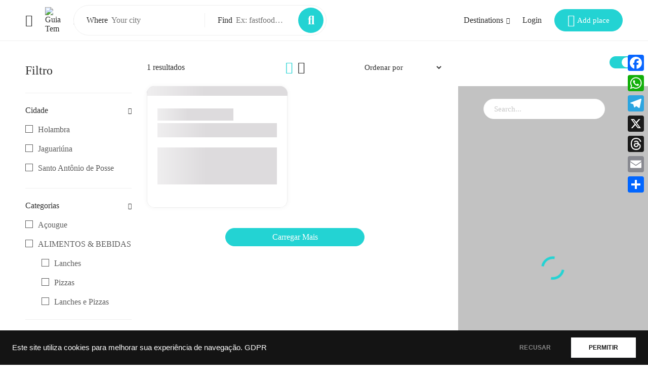

--- FILE ---
content_type: text/html; charset=UTF-8
request_url: https://guiatem.com.br/?s=&post_type=place&category=imobiliaria&caid=318
body_size: 43146
content:
<!DOCTYPE html>
<html lang="pt-BR" prefix="og: https://ogp.me/ns#">
<head>
	<meta charset="UTF-8">
	<meta name="viewport" content="width=device-width, initial-scale=1">
	<link rel="profile" href="http://gmpg.org/xfn/11">

	
		<style>img:is([sizes="auto" i], [sizes^="auto," i]) { contain-intrinsic-size: 3000px 1500px }</style>
	
<!-- Otimização para mecanismos de pesquisa pelo Rank Math - https://rankmath.com/ -->
<title>- Guia Tem</title>
<meta name="robots" content="follow, noindex"/>
<meta property="og:locale" content="pt_BR" />
<meta property="og:type" content="article" />
<meta property="og:title" content="- Guia Tem" />
<meta property="og:site_name" content="Guia Tem" />
<meta property="article:publisher" content="https://www.facebook.com/GuiaTem/" />
<meta property="og:image" content="https://guiatem.com.br/wp-content/uploads/2024/01/2022-Guia-Tem.png" />
<meta property="og:image:secure_url" content="https://guiatem.com.br/wp-content/uploads/2024/01/2022-Guia-Tem.png" />
<meta property="og:image:width" content="1080" />
<meta property="og:image:height" content="1091" />
<meta property="og:image:type" content="image/png" />
<meta name="twitter:card" content="summary_large_image" />
<meta name="twitter:title" content="- Guia Tem" />
<meta name="twitter:image" content="https://guiatem.com.br/wp-content/uploads/2024/01/2022-Guia-Tem.png" />
<script type="application/ld+json" class="rank-math-schema">{"@context":"https://schema.org","@graph":[{"@type":"Place","@id":"https://guiatem.com.br/#place","address":{"@type":"PostalAddress","streetAddress":"Rua Carlos Aldemani.350 - Pedra Branca","addressLocality":"Santo Antonio de Posse","addressRegion":"SP","postalCode":"13831210","addressCountry":"Brasil"}},{"@type":"LocalBusiness","@id":"https://guiatem.com.br/#organization","name":"Guia Tem","url":"https://guiatem.com.br","sameAs":["https://www.facebook.com/GuiaTem/"],"address":{"@type":"PostalAddress","streetAddress":"Rua Carlos Aldemani.350 - Pedra Branca","addressLocality":"Santo Antonio de Posse","addressRegion":"SP","postalCode":"13831210","addressCountry":"Brasil"},"openingHours":["Monday,Tuesday,Wednesday,Thursday,Friday,Saturday,Sunday 09:00-17:00"],"location":{"@id":"https://guiatem.com.br/#place"}},{"@type":"WebSite","@id":"https://guiatem.com.br/#website","url":"https://guiatem.com.br","name":"Guia Tem","publisher":{"@id":"https://guiatem.com.br/#organization"},"inLanguage":"pt-BR"},{"@type":"SearchResultsPage","@id":"#webpage","name":"- Guia Tem","isPartOf":{"@id":"https://guiatem.com.br/#website"},"inLanguage":"pt-BR"}]}</script>
<!-- /Plugin de SEO Rank Math para WordPress -->

<link rel='dns-prefetch' href='//static.addtoany.com' />
<link rel='dns-prefetch' href='//apis.google.com' />
<link href='https://fonts.gstatic.com' crossorigin rel='preconnect' />
<link rel="alternate" type="application/rss+xml" title="Feed para Guia Tem &raquo;" href="https://guiatem.com.br/feed/" />
<link rel="alternate" type="application/rss+xml" title="Feed de comentários para Guia Tem &raquo;" href="https://guiatem.com.br/comments/feed/" />
<link rel="alternate" type="application/rss+xml" title="Feed de Guia Tem &raquo; Lugares" href="https://guiatem.com.br/empresa/feed/" />

<link rel='stylesheet' id='wp-block-library-css' href='https://guiatem.com.br/wp-includes/css/dist/block-library/style.min.css?ver=6.7.4' type='text/css' media='all' />
<style id='classic-theme-styles-inline-css' type='text/css'>
/*! This file is auto-generated */
.wp-block-button__link{color:#fff;background-color:#32373c;border-radius:9999px;box-shadow:none;text-decoration:none;padding:calc(.667em + 2px) calc(1.333em + 2px);font-size:1.125em}.wp-block-file__button{background:#32373c;color:#fff;text-decoration:none}
</style>
<style id='global-styles-inline-css' type='text/css'>
:root{--wp--preset--aspect-ratio--square: 1;--wp--preset--aspect-ratio--4-3: 4/3;--wp--preset--aspect-ratio--3-4: 3/4;--wp--preset--aspect-ratio--3-2: 3/2;--wp--preset--aspect-ratio--2-3: 2/3;--wp--preset--aspect-ratio--16-9: 16/9;--wp--preset--aspect-ratio--9-16: 9/16;--wp--preset--color--black: #000000;--wp--preset--color--cyan-bluish-gray: #abb8c3;--wp--preset--color--white: #ffffff;--wp--preset--color--pale-pink: #f78da7;--wp--preset--color--vivid-red: #cf2e2e;--wp--preset--color--luminous-vivid-orange: #ff6900;--wp--preset--color--luminous-vivid-amber: #fcb900;--wp--preset--color--light-green-cyan: #7bdcb5;--wp--preset--color--vivid-green-cyan: #00d084;--wp--preset--color--pale-cyan-blue: #8ed1fc;--wp--preset--color--vivid-cyan-blue: #0693e3;--wp--preset--color--vivid-purple: #9b51e0;--wp--preset--gradient--vivid-cyan-blue-to-vivid-purple: linear-gradient(135deg,rgba(6,147,227,1) 0%,rgb(155,81,224) 100%);--wp--preset--gradient--light-green-cyan-to-vivid-green-cyan: linear-gradient(135deg,rgb(122,220,180) 0%,rgb(0,208,130) 100%);--wp--preset--gradient--luminous-vivid-amber-to-luminous-vivid-orange: linear-gradient(135deg,rgba(252,185,0,1) 0%,rgba(255,105,0,1) 100%);--wp--preset--gradient--luminous-vivid-orange-to-vivid-red: linear-gradient(135deg,rgba(255,105,0,1) 0%,rgb(207,46,46) 100%);--wp--preset--gradient--very-light-gray-to-cyan-bluish-gray: linear-gradient(135deg,rgb(238,238,238) 0%,rgb(169,184,195) 100%);--wp--preset--gradient--cool-to-warm-spectrum: linear-gradient(135deg,rgb(74,234,220) 0%,rgb(151,120,209) 20%,rgb(207,42,186) 40%,rgb(238,44,130) 60%,rgb(251,105,98) 80%,rgb(254,248,76) 100%);--wp--preset--gradient--blush-light-purple: linear-gradient(135deg,rgb(255,206,236) 0%,rgb(152,150,240) 100%);--wp--preset--gradient--blush-bordeaux: linear-gradient(135deg,rgb(254,205,165) 0%,rgb(254,45,45) 50%,rgb(107,0,62) 100%);--wp--preset--gradient--luminous-dusk: linear-gradient(135deg,rgb(255,203,112) 0%,rgb(199,81,192) 50%,rgb(65,88,208) 100%);--wp--preset--gradient--pale-ocean: linear-gradient(135deg,rgb(255,245,203) 0%,rgb(182,227,212) 50%,rgb(51,167,181) 100%);--wp--preset--gradient--electric-grass: linear-gradient(135deg,rgb(202,248,128) 0%,rgb(113,206,126) 100%);--wp--preset--gradient--midnight: linear-gradient(135deg,rgb(2,3,129) 0%,rgb(40,116,252) 100%);--wp--preset--font-size--small: 13px;--wp--preset--font-size--medium: 20px;--wp--preset--font-size--large: 36px;--wp--preset--font-size--x-large: 42px;--wp--preset--font-family--inter: "Inter", sans-serif;--wp--preset--font-family--cardo: Cardo;--wp--preset--spacing--20: 0.44rem;--wp--preset--spacing--30: 0.67rem;--wp--preset--spacing--40: 1rem;--wp--preset--spacing--50: 1.5rem;--wp--preset--spacing--60: 2.25rem;--wp--preset--spacing--70: 3.38rem;--wp--preset--spacing--80: 5.06rem;--wp--preset--shadow--natural: 6px 6px 9px rgba(0, 0, 0, 0.2);--wp--preset--shadow--deep: 12px 12px 50px rgba(0, 0, 0, 0.4);--wp--preset--shadow--sharp: 6px 6px 0px rgba(0, 0, 0, 0.2);--wp--preset--shadow--outlined: 6px 6px 0px -3px rgba(255, 255, 255, 1), 6px 6px rgba(0, 0, 0, 1);--wp--preset--shadow--crisp: 6px 6px 0px rgba(0, 0, 0, 1);}:where(.is-layout-flex){gap: 0.5em;}:where(.is-layout-grid){gap: 0.5em;}body .is-layout-flex{display: flex;}.is-layout-flex{flex-wrap: wrap;align-items: center;}.is-layout-flex > :is(*, div){margin: 0;}body .is-layout-grid{display: grid;}.is-layout-grid > :is(*, div){margin: 0;}:where(.wp-block-columns.is-layout-flex){gap: 2em;}:where(.wp-block-columns.is-layout-grid){gap: 2em;}:where(.wp-block-post-template.is-layout-flex){gap: 1.25em;}:where(.wp-block-post-template.is-layout-grid){gap: 1.25em;}.has-black-color{color: var(--wp--preset--color--black) !important;}.has-cyan-bluish-gray-color{color: var(--wp--preset--color--cyan-bluish-gray) !important;}.has-white-color{color: var(--wp--preset--color--white) !important;}.has-pale-pink-color{color: var(--wp--preset--color--pale-pink) !important;}.has-vivid-red-color{color: var(--wp--preset--color--vivid-red) !important;}.has-luminous-vivid-orange-color{color: var(--wp--preset--color--luminous-vivid-orange) !important;}.has-luminous-vivid-amber-color{color: var(--wp--preset--color--luminous-vivid-amber) !important;}.has-light-green-cyan-color{color: var(--wp--preset--color--light-green-cyan) !important;}.has-vivid-green-cyan-color{color: var(--wp--preset--color--vivid-green-cyan) !important;}.has-pale-cyan-blue-color{color: var(--wp--preset--color--pale-cyan-blue) !important;}.has-vivid-cyan-blue-color{color: var(--wp--preset--color--vivid-cyan-blue) !important;}.has-vivid-purple-color{color: var(--wp--preset--color--vivid-purple) !important;}.has-black-background-color{background-color: var(--wp--preset--color--black) !important;}.has-cyan-bluish-gray-background-color{background-color: var(--wp--preset--color--cyan-bluish-gray) !important;}.has-white-background-color{background-color: var(--wp--preset--color--white) !important;}.has-pale-pink-background-color{background-color: var(--wp--preset--color--pale-pink) !important;}.has-vivid-red-background-color{background-color: var(--wp--preset--color--vivid-red) !important;}.has-luminous-vivid-orange-background-color{background-color: var(--wp--preset--color--luminous-vivid-orange) !important;}.has-luminous-vivid-amber-background-color{background-color: var(--wp--preset--color--luminous-vivid-amber) !important;}.has-light-green-cyan-background-color{background-color: var(--wp--preset--color--light-green-cyan) !important;}.has-vivid-green-cyan-background-color{background-color: var(--wp--preset--color--vivid-green-cyan) !important;}.has-pale-cyan-blue-background-color{background-color: var(--wp--preset--color--pale-cyan-blue) !important;}.has-vivid-cyan-blue-background-color{background-color: var(--wp--preset--color--vivid-cyan-blue) !important;}.has-vivid-purple-background-color{background-color: var(--wp--preset--color--vivid-purple) !important;}.has-black-border-color{border-color: var(--wp--preset--color--black) !important;}.has-cyan-bluish-gray-border-color{border-color: var(--wp--preset--color--cyan-bluish-gray) !important;}.has-white-border-color{border-color: var(--wp--preset--color--white) !important;}.has-pale-pink-border-color{border-color: var(--wp--preset--color--pale-pink) !important;}.has-vivid-red-border-color{border-color: var(--wp--preset--color--vivid-red) !important;}.has-luminous-vivid-orange-border-color{border-color: var(--wp--preset--color--luminous-vivid-orange) !important;}.has-luminous-vivid-amber-border-color{border-color: var(--wp--preset--color--luminous-vivid-amber) !important;}.has-light-green-cyan-border-color{border-color: var(--wp--preset--color--light-green-cyan) !important;}.has-vivid-green-cyan-border-color{border-color: var(--wp--preset--color--vivid-green-cyan) !important;}.has-pale-cyan-blue-border-color{border-color: var(--wp--preset--color--pale-cyan-blue) !important;}.has-vivid-cyan-blue-border-color{border-color: var(--wp--preset--color--vivid-cyan-blue) !important;}.has-vivid-purple-border-color{border-color: var(--wp--preset--color--vivid-purple) !important;}.has-vivid-cyan-blue-to-vivid-purple-gradient-background{background: var(--wp--preset--gradient--vivid-cyan-blue-to-vivid-purple) !important;}.has-light-green-cyan-to-vivid-green-cyan-gradient-background{background: var(--wp--preset--gradient--light-green-cyan-to-vivid-green-cyan) !important;}.has-luminous-vivid-amber-to-luminous-vivid-orange-gradient-background{background: var(--wp--preset--gradient--luminous-vivid-amber-to-luminous-vivid-orange) !important;}.has-luminous-vivid-orange-to-vivid-red-gradient-background{background: var(--wp--preset--gradient--luminous-vivid-orange-to-vivid-red) !important;}.has-very-light-gray-to-cyan-bluish-gray-gradient-background{background: var(--wp--preset--gradient--very-light-gray-to-cyan-bluish-gray) !important;}.has-cool-to-warm-spectrum-gradient-background{background: var(--wp--preset--gradient--cool-to-warm-spectrum) !important;}.has-blush-light-purple-gradient-background{background: var(--wp--preset--gradient--blush-light-purple) !important;}.has-blush-bordeaux-gradient-background{background: var(--wp--preset--gradient--blush-bordeaux) !important;}.has-luminous-dusk-gradient-background{background: var(--wp--preset--gradient--luminous-dusk) !important;}.has-pale-ocean-gradient-background{background: var(--wp--preset--gradient--pale-ocean) !important;}.has-electric-grass-gradient-background{background: var(--wp--preset--gradient--electric-grass) !important;}.has-midnight-gradient-background{background: var(--wp--preset--gradient--midnight) !important;}.has-small-font-size{font-size: var(--wp--preset--font-size--small) !important;}.has-medium-font-size{font-size: var(--wp--preset--font-size--medium) !important;}.has-large-font-size{font-size: var(--wp--preset--font-size--large) !important;}.has-x-large-font-size{font-size: var(--wp--preset--font-size--x-large) !important;}
:where(.wp-block-post-template.is-layout-flex){gap: 1.25em;}:where(.wp-block-post-template.is-layout-grid){gap: 1.25em;}
:where(.wp-block-columns.is-layout-flex){gap: 2em;}:where(.wp-block-columns.is-layout-grid){gap: 2em;}
:root :where(.wp-block-pullquote){font-size: 1.5em;line-height: 1.6;}
</style>
<link rel='stylesheet' id='woocommerce-layout-css' href='https://guiatem.com.br/wp-content/plugins/woocommerce/assets/css/woocommerce-layout.css?ver=9.7.2' type='text/css' media='all' />
<link rel='stylesheet' id='woocommerce-smallscreen-css' href='https://guiatem.com.br/wp-content/plugins/woocommerce/assets/css/woocommerce-smallscreen.css?ver=9.7.2' type='text/css' media='only screen and (max-width: 768px)' />
<link rel='stylesheet' id='woocommerce-general-css' href='https://guiatem.com.br/wp-content/plugins/woocommerce/assets/css/woocommerce.css?ver=9.7.2' type='text/css' media='all' />
<style id='woocommerce-inline-inline-css' type='text/css'>
.woocommerce form .form-row .required { visibility: visible; }
</style>
<link rel='stylesheet' id='czn-yelp-style-css' href='https://guiatem.com.br/wp-content/plugins/golo-framework/includes/yelp-review/assets/css/style.css?ver=6.7.4' type='text/css' media='all' />
<link rel='stylesheet' id='font-awesome-pro-css' href='https://guiatem.com.br/wp-content/plugins/golo-framework/assets/libs/font-awesome/css/fontawesome.min.css?ver=6.7.4' type='text/css' media='all' />
<link rel='stylesheet' id='hint-css' href='https://guiatem.com.br/wp-content/plugins/golo-framework/assets/libs/hint/hint.min.css?ver=2.6.0' type='text/css' media='all' />
<link rel='stylesheet' id='line-awesome-css' href='https://guiatem.com.br/wp-content/plugins/golo-framework/assets/libs/line-awesome/css/line-awesome.min.css?ver=1.1.0' type='text/css' media='all' />
<link rel='stylesheet' id='select2-css' href='https://guiatem.com.br/wp-content/plugins/woocommerce/assets/css/select2.css?ver=9.7.2' type='text/css' media='all' />
<link rel='stylesheet' id='slick-css' href='https://guiatem.com.br/wp-content/plugins/golo-framework/assets/libs/slick/slick.css?ver=1.0.0' type='text/css' media='all' />
<link rel='stylesheet' id='lightgallery-css' href='https://guiatem.com.br/wp-content/plugins/golo-framework/assets/libs/lightgallery/css/lightgallery.min.css?ver=6.7.4' type='text/css' media='all' />
<link rel='stylesheet' id='slick-theme-css' href='https://guiatem.com.br/wp-content/plugins/golo-framework/assets/libs/slick/slick-theme.css?ver=1.0.0' type='text/css' media='all' />
<link rel='stylesheet' id='nice-select-css' href='https://guiatem.com.br/wp-content/plugins/golo-framework/assets/libs/jquery-nice-select/css/nice-select.css?ver=1.0.0' type='text/css' media='all' />
<link rel='stylesheet' id='lity-css' href='https://guiatem.com.br/wp-content/plugins/golo-framework/assets/libs/lity/css/lity.min.css?ver=1.0.0' type='text/css' media='all' />
<link rel='stylesheet' id='datetimepicker-css' href='https://guiatem.com.br/wp-content/plugins/golo-framework/assets/libs/datetimepicker/jquery.datetimepicker.min.css?ver=1.0.0' type='text/css' media='all' />
<link rel='stylesheet' id='golo-frontend-css' href='https://guiatem.com.br/wp-content/plugins/golo-framework/assets/css/_frontend.css?ver=1.0.0' type='text/css' media='all' />
<link rel='stylesheet' id='golo-general-css' href='https://guiatem.com.br/wp-content/plugins/golo-framework/assets/css/_general.css?ver=1.0.0' type='text/css' media='all' />
<link rel='stylesheet' id='golo-dashboard-css' href='https://guiatem.com.br/wp-content/plugins/golo-framework/assets/css/_dashboard.css?ver=1.0.0' type='text/css' media='all' />
<style id='golo-dashboard-inline-css' type='text/css'>
:root {
                --primary-color: #2d2d2d;
                --text-color: #5d5d5d;
                --accent-color: #23d3d3;
            }
</style>
<link rel='stylesheet' id='golo-grid-css' href='https://guiatem.com.br/wp-content/plugins/golo-framework/assets/css/_grid.css?ver=1.0.0' type='text/css' media='all' />
<link rel='stylesheet' id='brands-styles-css' href='https://guiatem.com.br/wp-content/plugins/woocommerce/assets/css/brands.css?ver=9.7.2' type='text/css' media='all' />
<link rel='stylesheet' id='font-awesome-all-css' href='https://guiatem.com.br/wp-content/themes/golo/assets/fonts/font-awesome/css/fontawesome-all.min.css?ver=5.10.0' type='text/css' media='all' />
<link rel='stylesheet' id='swiper-css' href='https://guiatem.com.br/wp-content/plugins/elementor/assets/lib/swiper/v8/css/swiper.min.css?ver=8.4.5' type='text/css' media='all' />
<link rel='stylesheet' id='leaflet-css' href='https://guiatem.com.br/wp-content/themes/golo/assets/libs/leaflet/leaflet.css?ver=1.7.1' type='text/css' media='all' />
<link rel='stylesheet' id='esri-leaflet-css' href='https://guiatem.com.br/wp-content/themes/golo/assets/libs/leaflet/esri-leaflet-geocoder.css?ver=1.7.1' type='text/css' media='all' />
<link rel='stylesheet' id='golo_font-css' href='https://guiatem.com.br/wp-content/themes/golo/assets/fonts/font.css?ver=6.7.4' type='text/css' media='all' />
<link rel='stylesheet' id='golo_minify-style-css' href='https://guiatem.com.br/wp-content/themes/golo/style.min.css?ver=6.7.4' type='text/css' media='all' />
<link rel='stylesheet' id='golo_main-style-css' href='https://guiatem.com.br/wp-content/themes/golo/style.css?v=1769781279&#038;ver=6.7.4' type='text/css' media='all' />
<style id='golo_main-style-inline-css' type='text/css'>
	    .block-heading .entry-title,.woocommerce .products .product .entry-detail .product-title .entry-title a,.woocommerce #reviews #review_form_wrapper .comment-reply-title,.woocommerce #reviews #comments .woocommerce-Reviews-title,#comments .comments-title,#comments .comment-author .entry-detail .author-name a,.products.related > h2, .products.upsells > h2,.woocommerce div.product .woocommerce-tabs ul.tabs li a,.woocommerce div.product .product_title,#respond .comment-reply-title,.single .post .inner-post-wrap .post-author .head-author .entry-title a,.mobile-menu .menu li a,.single .post .inner-post-wrap .post-title .entry-title,.archive-post .post .post-title a,.dropdown-select,header.site-header, .single-post .post-content dt,#comments dt,.single-post .post-content strong,#comments strong,.mobile-menu,.single-place .place-reviews .reviews-list .reply a,.archive .information .entry-detail strong,.archive .nav-categories .entry-categories ul li a,.single .post .inner-post-wrap .post-author .head-author .entry-title a,.woocommerce div.product .woocommerce-tabs ul.tabs li a,.woocommerce div.product form.cart .variations label,.woocommerce div.product p.price,.woocommerce div.product span.price,.woocommerce div.product div.summary p.price,.woocommerce div.product form.cart.grouped_form .woocommerce-grouped-product-list-item__price,.product-quantity input,.woocommerce #reviews #review_form_wrapper .comment-reply-title,.woocommerce #reviews #review_form_wrapper .comment-form-rating label {
	        color: #2d2d2d;
	    }
	    	    body,.woocommerce nav.woocommerce-pagination ul li .page-numbers,.posts-pagination ul li .page-numbers,.archive .block-heading.category-heading .entry-result,.golo-menu-filter ul.filter-control a,.woocommerce div.product .woocommerce-product-rating a,.woocommerce div.product div.summary .product_meta > span span,.woocommerce div.product div.summary .product_meta > span a {
	        color: #5d5d5d;
	    }
	    	    .single-place .entry-heading > a,.block-heading .entry-count,.custom-checkbox:checked:before,#commentform #wp-comment-cookies-consent:checked:before,header.site-header .right-header .minicart a.toggle span.cart-count,.block-heading .entry-count,.woocommerce div.product .woocommerce-tabs ul.tabs li.active a, .single-place .site-layout .place-amenities .hidden-amenities > a {
			color: #23d3d3;
		}
		.golo-menu-filter ul.filter-control a:before,.golo-menu-filter ul.filter-control li.active a:before,.woocommerce nav.woocommerce-pagination ul li .page-numbers.current, .posts-pagination ul li .page-numbers.current,.woocommerce span.onsale {
			background: #23d3d3;
		}
		.place-item .btn-add-to-wishlist.added svg path {
			fill: #23d3d3;
    		stroke: #23d3d3;
		}
		.place-item .btn-add-to-wishlist .golo-dual-ring:after {
			border-color: #23d3d3 transparent #23d3d3 transparent;
		}
	    	    .popup-booking .list-group li.place-name a strong,.golo-table td.place-control a:hover,.account .user-control li.active a,.golo-marker .place-rating,.place-item.layout-02 .entry-head .place-city a:hover,.place-item.layout-03 .entry-head .place-city a:hover,.golo-nav-filter.active .golo-clear-filter,.place-item .btn-add-to-wishlist.added i,.agent-manager .agent-nav ul li.active a,.woocommerce-error:before,.woocommerce .checkout.woocommerce-checkout #order_review table tfoot tr.order-total td .amount,.woocommerce-info a.showcoupon,.woocommerce .woocommerce-message a.button, .woocommerce .woocommerce-info a.button, .woocommerce .woocommerce-error a.button,.woocommerce nav.woocommerce-pagination ul li .page-numbers:hover, .posts-pagination ul li .page-numbers:hover, .woocommerce nav.woocommerce-pagination ul li .page-numbers:focus, .posts-pagination ul li .page-numbers:focus,.archive-post .post .post-meta .post-author a:hover,.minicart .top-mb-menu .your-cart a .cart-count,.widget_categories li,.single-place .place-thumbnails.type-1 .single-place-thumbs .place-meta > div .rating-count,.author-rating .star.checked i,.single-place .site-layout.type-1 .place-map > a .redirect,.single-place .place-content a,.single-place .site-layout.type-1 .place-amenities .hidden-amenities > a,.single-place .single-place-thumbs .entry-nav .btn-add-to-wishlist.added,.dropdown-select ul li.active a,header.site-header .right-header .minicart a.toggle span.cart-count,.place-search .form-control.nice-select .current,.archive .nav-categories .entry-categories ul li.active a,.place-item .place-preview .place-rating,.single-place .place-reviews .entry-heading .rating-count,.woocommerce #reviews #review_form_wrapper .comment-form-rating .stars a,.woocommerce #reviews #comments ol.commentlist .star-rating > span,.product-quantity .btn-quantity:hover i,a:hover,.slick-arrow:hover,.widget_calendar tbody tr > td:hover,.widget ul > li a:hover,.city-item .entry-detail a:hover,input:checked ~ label:before,.woocommerce-info:before, label:hover:before, label:hover ~ label:before,.golo-filter-toggle:hover,.single-place .place-reviews .reviews-list .entry-nav a:hover, .golo-clear-filter:hover, .golo-filter-toggle.active, .golo-clear-filter.active,.place-search .btn-close:hover,.archive .nav-categories .entry-categories ul li a:hover,.archive .nav-categories .entry-categories ul li a:hover,.single-place .entry-categories a:hover,.place-item .place-title a:hover,.woocommerce div.product div.summary .product_meta > span a:hover,.product-quantity .btn-quantity:hover svg path,a.customize-unpreviewable:hover,.account a:hover,.mobile-menu .menu li a:hover,.archive-post .post .post-title a:hover,.single .post .inner-post-wrap .post-author .head-author .entry-title a:hover,.single .post .inner-post-wrap .post-meta .post-author a:hover,.single .post .inner-post-wrap .post-categories a:hover,.archive-post .post .post-categories li a:hover,.woocommerce .products .product .entry-detail .product-title .entry-title a:hover, div.elementor-slick-slider ul.slick-dots li.slick-active button:before,.golo-swiper .swiper-pagination-bullet:hover, .golo-swiper .swiper-pagination-bullet.swiper-pagination-bullet-active,.single-place .site-layout .place-meta > div .rating-count,.place-menu .toggle-desc a,.place-reviews .login-for-review a,.archive-layout.layout-column .entry-center a.active, .archive-layout.layout-top-filter .entry-center a.active, .archive-layout.layout-top-filter .nav-bar .archive-filter .golo-menu-filter .col .entry-filter.active > h4, .archive-layout.layout-top-filter .nav-bar .archive-filter .golo-menu-filter .col .entry-filter.open > h4, .archive.author .contact-info i, .archive.author .author-reviews .reviews-list .entry-bottom a, .popup-account .accept-account a, .popup-account .forgot-password a, .golo-reset-password-wrap .back-to-login {
			color: #23d3d3;
		}
		.filter-place-search .btn-close,.archive-layout.layout-column .top-area .entry-right .btn-maps-filter a,.golo-page-title.layout-column.layout-01 .entry-detail,.golo-ldef-spinner span:after,.golo-ldef-grid span,.golo-ldef-ellipsis span,.golo-ldef-default span,.golo-ldef-roller span:after,.golo-ldef-heart span:after,.golo-ldef-heart span:before,.golo-ldef-heart span,.golo-ldef-facebook span,.golo-ldef-circle > span,.woocommerce .wc-proceed-to-checkout a.checkout-button:hover,.woocommerce .wc-proceed-to-checkout a.checkout-button,.golo-pagination .page-numbers.current,.gl-button, .wpcf7-submit,.woocommerce .checkout.woocommerce-checkout #order_review #payment .place-order .button:hover,.minicart .woocommerce-mini-cart__buttons a.elementor-button--checkout, .minicart .elementor-menu-cart__footer-buttons a.elementor-button--checkout,.widget_calendar caption,.widget_calendar tbody tr > td#today,.newsletter-area .submit-control,.woocommerce #respond input#submit, .woocommerce a.button, .woocommerce button.button, .woocommerce input.button,.single-place .place-booking a.gl-button,.woocommerce nav.woocommerce-pagination ul li .page-numbers.current, .posts-pagination ul li .page-numbers.current, .woocommerce span.onsale,.woocommerce #respond input#submit, .woocommerce button.button, .woocommerce input.button,.woocommerce div.product form.cart .button,.btn-golo,.golo-button a,.woocommerce .products .product .entry-detail .button.add_to_cart_button, .woocommerce .products .product .entry-detail .button.product_type_external, .woocommerce .products .product .entry-detail .button.product_type_grouped, .woocommerce .products .product .entry-detail .button.product_type_variation,.archive .nav-categories .entry-categories ul li a:after,.archive .nav-categories .entry-categories ul li a:hover:after,.archive .nav-categories .entry-categories ul li.active a:after,.woocommerce nav.woocommerce-pagination ul li .page-numbers.current:hover, .posts-pagination ul li .page-numbers.current:hover,.archive-post .post .btn-readmore a:after, .block-search.layout-02 .location-field .icon-search, .block-search.layout-03 .location-field .icon-search, .block-search.layout-02 .type-field .icon-search, .block-search.layout-03 .type-field .icon-search, .golo-pagination .pagination.loadmore .page-numbers,.inner-content.has-map .btn-control .slider, .nav-bar.has-map .btn-control .slider,.golo-page-title.layout-01 .entry-detail,.custom-form-search button.search-submit, .block-search.layout-02 .input-field .icon-search, .block-search.layout-03 .input-field .icon-search, .block-search.layout-04 .input-field .icon-search {
			background: #23d3d3;
		}
	    .btn-control input:checked + .slider,.filter-place-search .btn-close,.archive-layout.layout-column .top-area .entry-right .btn-maps-filter a,.golo-place-multi-step .golo-steps .listing-menu li.active a,.golo-place-multi-step .golo-steps .listing-menu li a:hover,.golo-ldef-ripple span,.woocommerce button.button:hover,.woocommerce .wc-proceed-to-checkout a.checkout-button:hover,.woocommerce .inner-action-form .coupon input,.gl-button, .wpcf7-submit,.place-manager-form .form-group .form-control, .place-manager-form .form-group .chosen-choices:focus, .golo-my-profile .form-group input.form-control:focus,.minicart .woocommerce-mini-cart__buttons a.elementor-button--checkout, .minicart .elementor-menu-cart__footer-buttons a.elementor-button--checkout,.block-search.search-input .input-search:focus,.block-search.search-input .input-search:focus,.woocommerce #respond input#submit, .woocommerce a.button, .woocommerce button.button, .woocommerce input.button,.woocommerce-info,.post-categories li a, .single-place .entry-categories a, .single-place .entry-categories span,.single-place .place-booking a.gl-button,.woocommerce #respond input#submit, .woocommerce button.button, .woocommerce input.button,.woocommerce div.product form.cart .button,.btn-golo,.archive-post .post .post-categories li,.golo-button a,.single .post .inner-post-wrap .post-categories a,.woocommerce .products .product .entry-detail .button.add_to_cart_button,.woocommerce .products .product .entry-detail .button.product_type_external, .woocommerce .products .product .entry-detail .button.product_type_grouped, .woocommerce .products .product .entry-detail .button.product_type_variation, .golo-pagination .pagination.loadmore .page-numbers, .archive-layout.layout-top-filter .nav-bar .archive-filter .golo-menu-filter .col .entry-filter.active > h4, .archive-layout.layout-top-filter .nav-bar .archive-filter .golo-menu-filter .col .entry-filter.open > h4, .archive.author .author-info .info-area .btn-send-message > a:hover {
			border-color: #23d3d3;
		}
		.gl-button:hover, .wpcf7-submit:hover,.minicart .woocommerce-mini-cart__buttons a.elementor-button--checkout:hover, .minicart .elementor-menu-cart__footer-buttons a.elementor-button--checkout:hover,.single-place .place-booking a.gl-button:hover,.woocommerce #respond input#submit:hover,.woocommerce button.button:hover, .woocommerce input.button:hover,.woocommerce div.product form.cart .button:hover,.btn-golo:hover,.golo-button a:hover,.woocommerce .products .product .entry-detail .button.add_to_cart_button:hover, .woocommerce .products .product .entry-detail .button.product_type_external:hover, .woocommerce .products .product .entry-detail .button.product_type_grouped:hover, .woocommerce .products .product .entry-detail .button.product_type_variation:hover,.archive.author .author-info .info-area .btn-send-message > a:hover {
			background: transparent;
			color: #23d3d3;
		}
		.golo-dual-ring:after,.golo-ldef-hourglass:after,.golo-ldef-dual-ring:after {
			border-color: #23d3d3 transparent #23d3d3 transparent;
		}
		.golo-ldef-ring span {
			border-color: #23d3d3 transparent transparent transparent;
		}
		.golo-page-title.layout-column.block-left .entry-detail .after-image svg use, .golo-page-title.layout-01 .entry-detail .after-image svg use {
			fill: #23d3d3;
		}
		.accent-color {
			color: #23d3d3!important;
		}
		.xdsoft_datetimepicker .xdsoft_calendar td.xdsoft_default, .xdsoft_datetimepicker .xdsoft_calendar td.xdsoft_current {
			background: #23d3d3;
			box-shadow: #23d3d3 0 1px 3px 0 inset;
		}
		.xdsoft_datetimepicker .xdsoft_calendar td:hover {
			background: #23d3d3!important;
		}
		.xdsoft_datetimepicker .xdsoft_timepicker .xdsoft_time_box > div > div.xdsoft_current,.xdsoft_datetimepicker .xdsoft_timepicker .xdsoft_time_box > div > div:hover {
			color: #23d3d3!important;
		}
	    	    body {
	    		        background-color: #ffffff;
	    		    		    		        background-size: auto;
	    		    		        background-repeat: no-repeat;
	    		    		        background-position: left top;
	    		    		        background-attachment: scroll;
	    		    }
    	    #page.fullwidth {
	        max-width: 1920px;
	    }
	    	    .content-page .site-layout.has-sidebar aside#secondary {
	        flex: 0 0 370px;
	        max-width: 370px;
	    }
	    .content-page .site-layout.has-sidebar #primary {
	        flex: 1;
	        max-width: calc(100% - 370px);
	    }
	    	    .uxper-sticky.on {
	        background-color: #000000!important;
	    }
	    	    header.site-header .block-search.search-input {
	        max-width: 500px;
	    }
	    header.site-header .block-search.search-form.layout-02 form,
	    header.site-header .block-search.search-form.layout-03 form{
	        width: 500px;
	    }
	    	    header.site-header .site-logo img {
	        max-width: 98px;
	    }
	    	    header.site-header {
	        padding-top: 10px;
	    }
	    	    header.site-header {
	        padding-bottom: 10px;
	    }
	    	    .content-blog .site-layout.has-sidebar aside#secondary {
	        flex: 0 0 370px;
	        max-width: 370px;
	    }
	    .content-blog .site-layout.has-sidebar #primary {
	        flex: 1;
	        max-width: calc(100% - 370px);
	    }
	    	    .site-layout.has-sidebar aside#secondary {
	        flex: 0 0 320px;
	        max-width: 320px;
	    }
	    .site-layout.has-sidebar #primary {
	        flex: 1;
	        max-width: calc(100% - 320px);
	    }
	    	.page-title-blog {
		background-image: url(https://guiatem.com.br/wp-content/themes/golo/assets/images/banner-blog.png);
		background-color: #23d3d3;
		background-size: auto;
		background-repeat: no-repeat;
		background-position: right top;
		background-attachment: scroll	}
    .page-title-blog,.page-title-blog .entry-detail .entry-title {
        font-style: normal;
        color: #ffffff;
    }
    .page-title-blog .entry-title {
		font-size: 40px;
        letter-spacing: normal;
	}

	.page-title-shop {
		background-image: url(https://guiatem.com.br/wp-content/themes/golo/assets/images/banner-shop.png);
		background-color: #23d3d3;
		background-size: auto;
		background-repeat: no-repeat;
		background-position: right top;
		background-attachment: scroll	}
    .page-title-shop,.page-title-shop .entry-detail .entry-title {
        font-style: normal;
        color: #ffffff;
    }
    .page-title-shop .entry-title {
		font-size: 40px;
        letter-spacing: normal;
	}
	.page-title-orther,
	.page-title-other {
		background-image: url(https://guiatem.com.br/wp-content/uploads/2023/11/20222-Banner-you-tube-Guia-Tem.png);
		background-color: #23d3d3;
		background-size: auto;
		background-repeat: no-repeat;
		background-position: right top;
		background-attachment: scroll	}
	.page-title-orther,
    .page-title-other,
    .page-title-orther .entry-detail .entry-title,
    .page-title-other .entry-detail .entry-title {
        color: #ffffff;
    }
    .page-title-orther .entry-title,
    .page-title-other .entry-title {
		font-size: 40px;
        letter-spacing: normal;
	}
    
</style>
<link rel='stylesheet' id='elementor-frontend-css' href='https://guiatem.com.br/wp-content/plugins/elementor/assets/css/frontend.min.css?ver=3.26.3' type='text/css' media='all' />
<link rel='stylesheet' id='widget-image-css' href='https://guiatem.com.br/wp-content/plugins/elementor/assets/css/widget-image.min.css?ver=3.26.3' type='text/css' media='all' />
<link rel='stylesheet' id='widget-text-editor-css' href='https://guiatem.com.br/wp-content/plugins/elementor/assets/css/widget-text-editor.min.css?ver=3.26.3' type='text/css' media='all' />
<link rel='stylesheet' id='widget-heading-css' href='https://guiatem.com.br/wp-content/plugins/elementor/assets/css/widget-heading.min.css?ver=3.26.3' type='text/css' media='all' />
<link rel='stylesheet' id='widget-icon-list-css' href='https://guiatem.com.br/wp-content/plugins/elementor/assets/css/widget-icon-list.min.css?ver=3.26.3' type='text/css' media='all' />
<link rel='stylesheet' id='widget-social-icons-css' href='https://guiatem.com.br/wp-content/plugins/elementor/assets/css/widget-social-icons.min.css?ver=3.26.3' type='text/css' media='all' />
<link rel='stylesheet' id='e-apple-webkit-css' href='https://guiatem.com.br/wp-content/plugins/elementor/assets/css/conditionals/apple-webkit.min.css?ver=3.26.3' type='text/css' media='all' />
<link rel='stylesheet' id='elementor-icons-css' href='https://guiatem.com.br/wp-content/plugins/elementor/assets/lib/eicons/css/elementor-icons.min.css?ver=5.34.0' type='text/css' media='all' />
<link rel='stylesheet' id='elementor-post-10-css' href='https://guiatem.com.br/wp-content/uploads/elementor/css/post-10.css?ver=1745032502' type='text/css' media='all' />
<link rel='stylesheet' id='e-popup-style-css' href='https://guiatem.com.br/wp-content/plugins/elementor-pro/assets/css/conditionals/popup.min.css?ver=3.25.5' type='text/css' media='all' />
<link rel='stylesheet' id='widget-style-css' href='https://guiatem.com.br/wp-content/plugins/golo-framework/modules/elementor/assets/css/widget.css?ver=1.7.1' type='text/css' media='all' />
<link rel='stylesheet' id='countdown-timer-style-css' href='https://guiatem.com.br/wp-content/plugins/golo-framework/modules/elementor/assets/css/countdown-timer-widget.css?ver=6.7.4' type='text/css' media='all' />
<link rel='stylesheet' id='elementor-post-4537-css' href='https://guiatem.com.br/wp-content/uploads/elementor/css/post-4537.css?ver=1745032502' type='text/css' media='all' />
<link rel='stylesheet' id='addtoany-css' href='https://guiatem.com.br/wp-content/plugins/add-to-any/addtoany.min.css?ver=1.16' type='text/css' media='all' />
<style id='addtoany-inline-css' type='text/css'>
@media screen and (max-width:980px){
.a2a_floating_style.a2a_vertical_style{display:none;}
}
</style>
<script type="text/javascript" id="addtoany-core-js-before">
/* <![CDATA[ */
window.a2a_config=window.a2a_config||{};a2a_config.callbacks=[];a2a_config.overlays=[];a2a_config.templates={};a2a_localize = {
	Share: "Share",
	Save: "Save",
	Subscribe: "Subscribe",
	Email: "Email",
	Bookmark: "Bookmark",
	ShowAll: "Show all",
	ShowLess: "Show less",
	FindServices: "Find service(s)",
	FindAnyServiceToAddTo: "Instantly find any service to add to",
	PoweredBy: "Powered by",
	ShareViaEmail: "Share via email",
	SubscribeViaEmail: "Subscribe via email",
	BookmarkInYourBrowser: "Bookmark in your browser",
	BookmarkInstructions: "Press Ctrl+D or \u2318+D to bookmark this page",
	AddToYourFavorites: "Add to your favorites",
	SendFromWebOrProgram: "Send from any email address or email program",
	EmailProgram: "Email program",
	More: "More&#8230;",
	ThanksForSharing: "Thanks for sharing!",
	ThanksForFollowing: "Thanks for following!"
};

a2a_config.callbacks.push({ready:function(){document.querySelectorAll(".a2a_s_undefined").forEach(function(emptyIcon){emptyIcon.parentElement.style.display="none";})}});
/* ]]> */
</script>
<script type="text/javascript" defer src="https://static.addtoany.com/menu/page.js" id="addtoany-core-js"></script>
<script type="text/javascript" src="https://guiatem.com.br/wp-includes/js/jquery/jquery.min.js?ver=3.7.1" id="jquery-core-js"></script>
<script type="text/javascript" src="https://guiatem.com.br/wp-includes/js/jquery/jquery-migrate.min.js?ver=3.4.1" id="jquery-migrate-js"></script>
<script type="text/javascript" defer src="https://guiatem.com.br/wp-content/plugins/add-to-any/addtoany.min.js?ver=1.1" id="addtoany-jquery-js"></script>
<script type="text/javascript" src="https://guiatem.com.br/wp-content/plugins/woocommerce/assets/js/jquery-blockui/jquery.blockUI.min.js?ver=2.7.0-wc.9.7.2" id="jquery-blockui-js" defer="defer" data-wp-strategy="defer"></script>
<script type="text/javascript" id="wc-add-to-cart-js-extra">
/* <![CDATA[ */
var wc_add_to_cart_params = {"ajax_url":"\/wp-admin\/admin-ajax.php","wc_ajax_url":"\/?wc-ajax=%%endpoint%%","i18n_view_cart":"Ver carrinho","cart_url":"https:\/\/guiatem.com.br\/carrinho\/","is_cart":"","cart_redirect_after_add":"no"};
/* ]]> */
</script>
<script type="text/javascript" src="https://guiatem.com.br/wp-content/plugins/woocommerce/assets/js/frontend/add-to-cart.min.js?ver=9.7.2" id="wc-add-to-cart-js" defer="defer" data-wp-strategy="defer"></script>
<script type="text/javascript" src="https://guiatem.com.br/wp-content/plugins/woocommerce/assets/js/js-cookie/js.cookie.min.js?ver=2.1.4-wc.9.7.2" id="js-cookie-js" defer="defer" data-wp-strategy="defer"></script>
<script type="text/javascript" id="woocommerce-js-extra">
/* <![CDATA[ */
var woocommerce_params = {"ajax_url":"\/wp-admin\/admin-ajax.php","wc_ajax_url":"\/?wc-ajax=%%endpoint%%","i18n_password_show":"Show password","i18n_password_hide":"Hide password"};
/* ]]> */
</script>
<script type="text/javascript" src="https://guiatem.com.br/wp-content/plugins/woocommerce/assets/js/frontend/woocommerce.min.js?ver=9.7.2" id="woocommerce-js" defer="defer" data-wp-strategy="defer"></script>
<script type="text/javascript" src="https://guiatem.com.br/wp-content/plugins/golo-framework/assets/libs/mojs/js/mo.min.js?ver=0.288.2" id="mojs-js" defer="defer" data-wp-strategy="defer"></script>
<script type="text/javascript" src="https://guiatem.com.br/wp-content/plugins/golo-framework/assets/libs/lity/js/lity.min.js?ver=6.7.4" id="lity-js" defer="defer" data-wp-strategy="defer"></script>
<link rel="https://api.w.org/" href="https://guiatem.com.br/wp-json/" /><link rel="EditURI" type="application/rsd+xml" title="RSD" href="https://guiatem.com.br/xmlrpc.php?rsd" />
<meta name="generator" content="WordPress 6.7.4" />
	<noscript><style>.woocommerce-product-gallery{ opacity: 1 !important; }</style></noscript>
	<meta name="generator" content="Elementor 3.26.3; features: additional_custom_breakpoints; settings: css_print_method-external, google_font-enabled, font_display-swap">
			<style>
				.e-con.e-parent:nth-of-type(n+4):not(.e-lazyloaded):not(.e-no-lazyload),
				.e-con.e-parent:nth-of-type(n+4):not(.e-lazyloaded):not(.e-no-lazyload) * {
					background-image: none !important;
				}
				@media screen and (max-height: 1024px) {
					.e-con.e-parent:nth-of-type(n+3):not(.e-lazyloaded):not(.e-no-lazyload),
					.e-con.e-parent:nth-of-type(n+3):not(.e-lazyloaded):not(.e-no-lazyload) * {
						background-image: none !important;
					}
				}
				@media screen and (max-height: 640px) {
					.e-con.e-parent:nth-of-type(n+2):not(.e-lazyloaded):not(.e-no-lazyload),
					.e-con.e-parent:nth-of-type(n+2):not(.e-lazyloaded):not(.e-no-lazyload) * {
						background-image: none !important;
					}
				}
			</style>
			<style class='wp-fonts-local' type='text/css'>
@font-face{font-family:Inter;font-style:normal;font-weight:300 900;font-display:fallback;src:url('https://guiatem.com.br/wp-content/plugins/woocommerce/assets/fonts/Inter-VariableFont_slnt,wght.woff2') format('woff2');font-stretch:normal;}
@font-face{font-family:Cardo;font-style:normal;font-weight:400;font-display:fallback;src:url('https://guiatem.com.br/wp-content/plugins/woocommerce/assets/fonts/cardo_normal_400.woff2') format('woff2');}
</style>
<link rel="icon" href="https://guiatem.com.br/wp-content/uploads/2025/09/Guia-Tem-Logotipo-100x100.png" sizes="32x32" />
<link rel="icon" href="https://guiatem.com.br/wp-content/uploads/2025/09/Guia-Tem-Logotipo-300x300.png" sizes="192x192" />
<link rel="apple-touch-icon" href="https://guiatem.com.br/wp-content/uploads/2025/09/Guia-Tem-Logotipo-300x300.png" />
<meta name="msapplication-TileImage" content="https://guiatem.com.br/wp-content/uploads/2025/09/Guia-Tem-Logotipo-300x300.png" />
<style id="kirki-inline-styles">body{font-family:Jost;font-size:16px;font-weight:normal;letter-spacing:inherit;}h1,h2,h3,h4,h5,h6,.block-heading .entry-title,.golo-filter-toggle>span{font-family:Jost;font-size:24px;font-weight:500;letter-spacing:inherit;line-height:inherit;}/* cyrillic */
@font-face {
  font-family: 'Jost';
  font-style: normal;
  font-weight: 500;
  font-display: swap;
  src: url(https://guiatem.com.br/wp-content/fonts/jost/font) format('woff');
  unicode-range: U+0301, U+0400-045F, U+0490-0491, U+04B0-04B1, U+2116;
}
/* latin-ext */
@font-face {
  font-family: 'Jost';
  font-style: normal;
  font-weight: 500;
  font-display: swap;
  src: url(https://guiatem.com.br/wp-content/fonts/jost/font) format('woff');
  unicode-range: U+0100-02BA, U+02BD-02C5, U+02C7-02CC, U+02CE-02D7, U+02DD-02FF, U+0304, U+0308, U+0329, U+1D00-1DBF, U+1E00-1E9F, U+1EF2-1EFF, U+2020, U+20A0-20AB, U+20AD-20C0, U+2113, U+2C60-2C7F, U+A720-A7FF;
}
/* latin */
@font-face {
  font-family: 'Jost';
  font-style: normal;
  font-weight: 500;
  font-display: swap;
  src: url(https://guiatem.com.br/wp-content/fonts/jost/font) format('woff');
  unicode-range: U+0000-00FF, U+0131, U+0152-0153, U+02BB-02BC, U+02C6, U+02DA, U+02DC, U+0304, U+0308, U+0329, U+2000-206F, U+20AC, U+2122, U+2191, U+2193, U+2212, U+2215, U+FEFF, U+FFFD;
}</style>
</head>


<body class="archive search search-results post-type-archive post-type-archive-place theme-golo woocommerce-no-js eio-default elementor-default elementor-kit-10" >
	

		
	<div id="wrapper" class="fullwidth">

		<header class="site-header ">
			<div class="container-fluid">
	<div class="row">
		<div class="col-5">
			<div class="left-header">
							<div class="mb-menu canvas-menu canvas-left ">
				<a href="#" class="icon-menu">
					<i class="la la-bars"></i>
				</a>

							<div class="bg-overlay"></div>

			<div class="site-menu area-menu mobile-menu default-menu">

				<div class="inner-menu custom-scrollbar">

					<a href="#" class="btn-close">
						<i class="la la-times"></i>
					</a>

					
											<div class="top-mb-menu">
														<div class="account logged-out">
											<a href="#popup-form" class="btn-login">Login</a>
					
									</div>
											</div>
					
					
											<div class="mb-destinations">
											<div class="dropdown-categories dropdown-select">
					<div class="entry-show">
						<span>Destinations</span>
						<i class="la la-angle-down"></i>
					</div>
					<ul class="entry-select custom-scrollbar">
													<li class=""><a href="https://guiatem.com.br/cidade-da-empresa/amparo/">Amparo</a></li>
													<li class=""><a href="https://guiatem.com.br/cidade-da-empresa/artur-nogueira/">Artur Nogueira</a></li>
													<li class=""><a href="https://guiatem.com.br/cidade-da-empresa/holambra/">Holambra</a></li>
													<li class=""><a href="https://guiatem.com.br/cidade-da-empresa/jaguariuna/">Jaguariúna</a></li>
													<li class=""><a href="https://guiatem.com.br/cidade-da-empresa/mogi-guacu/">Mogi Guaçu</a></li>
													<li class=""><a href="https://guiatem.com.br/cidade-da-empresa/mogi-mirim/">Mogi Mirim</a></li>
													<li class=""><a href="https://guiatem.com.br/cidade-da-empresa/paulinia/">Paulínia</a></li>
													<li class=""><a href="https://guiatem.com.br/cidade-da-empresa/pedreira/">Pedreira</a></li>
													<li class=""><a href="https://guiatem.com.br/cidade-da-empresa/santo-antonio-de-posse/">Santo Antônio de Posse</a></li>
													<li class=""><a href="https://guiatem.com.br/cidade-da-empresa/serra-negra/">Serra Negra</a></li>
											</ul>
				</div>
										</div>
					
					
												<div class="add-place golo-button account logged-out">
					<a href="#popup-form" class="btn-login">
						<i class="la la-plus"></i>
						Add place					</a>
				</div>
										</div>
			</div>
					</div>
													<div class="site-logo"><a href="https://guiatem.com.br/" title="Guia Tem"><img src="https://guiatem.com.br/wp-content/uploads/2023/11/2021-Guia-Tem-logotipo.webp" data-retina="https://guiatem.com.br/wp-content/uploads/2023/11/2021-Guia-Tem-logotipo.webp" alt="Guia Tem"></a></div>
					
				<div class="d-none d-xl-block">
								<div class="block-search search-input golo-ajax-search">
				<div class="icon-search">
					<i class="la la-search large"></i>
				</div>

																<div class="search-form block-search layout-02  ajax-search-form">
					<form action="https://guiatem.com.br/" method="get" class="search-form">
						<div class="area-search form-field">
							
							
								<div class="form-field location-field">
									<label class="location-area" for="find_citys">
										<span>Where</span>
										<input name="place_location" id="find_citys" class="location-search" type="text" placeholder="Your city" autocomplete="off" />
										<input type="hidden" name="ciid">
									</label>

																												<div class="location-result focus-result">
											<ul>
																																					<li>
														<a class="entry-city" href="" data-ciid="142">
															Holambra														</a>
													</li>
																									<li>
														<a class="entry-city" href="" data-ciid="166">
															Jaguariúna														</a>
													</li>
																									<li>
														<a class="entry-city" href="" data-ciid="174">
															Santo Antônio de Posse														</a>
													</li>
																							</ul>
										</div>
																	</div>

								
								<div class="form-field input-field">
									<label class="input-area" for="find_inputs">
										<span>Find</span>
										<input id="find_inputs" name="category" class="input-search" type="text" placeholder="Ex: fastfood, beer" autocomplete="off" />
										<input type="hidden" name="caid">
										<div class="golo-loading-effect"><span class="golo-dual-ring"></span></div>
									</label>
									<div class="search-result area-result"></div>

																												<div class="list-categories focus-result">
											<ul>
																									<li>
														<a class="entry-category" href="" data-caid="638">
															<img src="https://guiatem.com.br/wp-content/plugins/golo-framework/assets/images/no-image.jpg" alt="Açougue">
															<span>Açougue</span>
														</a>
													</li>
																									<li>
														<a class="entry-category" href="" data-caid="250">
															<img src="" alt="Agropecuária">
															<span>Agropecuária</span>
														</a>
													</li>
																									<li>
														<a class="entry-category" href="" data-caid="254">
															<img src="" alt="Água e Gás">
															<span>Água e Gás</span>
														</a>
													</li>
																									<li>
														<a class="entry-category" href="" data-caid="206">
															<img src="https://guiatem.com.br/wp-content/uploads/2024/03/2018-Alimentacao_Tem-300x300-1.png" alt="ALIMENTOS &amp; BEBIDAS">
															<span>ALIMENTOS &amp; BEBIDAS</span>
														</a>
													</li>
																									<li>
														<a class="entry-category" href="" data-caid="466">
															<img src="" alt="Aluguel de Mesas e Cadeiras">
															<span>Aluguel de Mesas e Cadeiras</span>
														</a>
													</li>
																									<li>
														<a class="entry-category" href="" data-caid="208">
															<img src="https://guiatem.com.br/wp-content/uploads/2024/03/2018-Agropecuaria_Agropet_Tem-300x300-1.png" alt="ANIMAIS &amp; CIA">
															<span>ANIMAIS &amp; CIA</span>
														</a>
													</li>
																									<li>
														<a class="entry-category" href="" data-caid="249">
															<img src="" alt="Artigos Para Lavoura">
															<span>Artigos Para Lavoura</span>
														</a>
													</li>
																									<li>
														<a class="entry-category" href="" data-caid="248">
															<img src="" alt="Artigos para Pesca">
															<span>Artigos para Pesca</span>
														</a>
													</li>
																									<li>
														<a class="entry-category" href="" data-caid="338">
															<img src="https://guiatem.com.br/wp-content/plugins/golo-framework/assets/images/no-image.jpg" alt="Assistência Técnica">
															<span>Assistência Técnica</span>
														</a>
													</li>
																									<li>
														<a class="entry-category" href="" data-caid="253">
															<img src="" alt="Auto Center">
															<span>Auto Center</span>
														</a>
													</li>
																									<li>
														<a class="entry-category" href="" data-caid="587">
															<img src="" alt="Auto Mecânica">
															<span>Auto Mecânica</span>
														</a>
													</li>
																									<li>
														<a class="entry-category" href="" data-caid="239">
															<img src="" alt="Auto Peças">
															<span>Auto Peças</span>
														</a>
													</li>
																									<li>
														<a class="entry-category" href="" data-caid="332">
															<img src="" alt="Auto Posto">
															<span>Auto Posto</span>
														</a>
													</li>
																									<li>
														<a class="entry-category" href="" data-caid="259">
															<img src="" alt="Auto Som &amp; Acessórios">
															<span>Auto Som &amp; Acessórios</span>
														</a>
													</li>
																									<li>
														<a class="entry-category" href="" data-caid="574">
															<img src="" alt="Auto-Elétrica">
															<span>Auto-Elétrica</span>
														</a>
													</li>
																									<li>
														<a class="entry-category" href="" data-caid="251">
															<img src="https://guiatem.com.br/wp-content/uploads/2024/03/2018-Automotivos_Tem-300x300-1.png" alt="AUTOMOTIVO">
															<span>AUTOMOTIVO</span>
														</a>
													</li>
																									<li>
														<a class="entry-category" href="" data-caid="610">
															<img src="https://guiatem.com.br/wp-content/plugins/golo-framework/assets/images/no-image.jpg" alt="Balanceamento">
															<span>Balanceamento</span>
														</a>
													</li>
																									<li>
														<a class="entry-category" href="" data-caid="247">
															<img src="" alt="Banho e Tosa">
															<span>Banho e Tosa</span>
														</a>
													</li>
																									<li>
														<a class="entry-category" href="" data-caid="303">
															<img src="" alt="Banners e Faixas">
															<span>Banners e Faixas</span>
														</a>
													</li>
																									<li>
														<a class="entry-category" href="" data-caid="306">
															<img src="" alt="Barbearias">
															<span>Barbearias</span>
														</a>
													</li>
																									<li>
														<a class="entry-category" href="" data-caid="588">
															<img src="" alt="Bares">
															<span>Bares</span>
														</a>
													</li>
																									<li>
														<a class="entry-category" href="" data-caid="346">
															<img src="https://guiatem.com.br/wp-content/plugins/golo-framework/assets/images/no-image.jpg" alt="Baterias">
															<span>Baterias</span>
														</a>
													</li>
																									<li>
														<a class="entry-category" href="" data-caid="279">
															<img src="" alt="Bebidas">
															<span>Bebidas</span>
														</a>
													</li>
																									<li>
														<a class="entry-category" href="" data-caid="267">
															<img src="" alt="Borracharia">
															<span>Borracharia</span>
														</a>
													</li>
																									<li>
														<a class="entry-category" href="" data-caid="294">
															<img src="" alt="Brindes">
															<span>Brindes</span>
														</a>
													</li>
																									<li>
														<a class="entry-category" href="" data-caid="449">
															<img src="" alt="Caldos">
															<span>Caldos</span>
														</a>
													</li>
																									<li>
														<a class="entry-category" href="" data-caid="298">
															<img src="" alt="Calendários">
															<span>Calendários</span>
														</a>
													</li>
																									<li>
														<a class="entry-category" href="" data-caid="262">
															<img src="" alt="Calhas e Rufos">
															<span>Calhas e Rufos</span>
														</a>
													</li>
																									<li>
														<a class="entry-category" href="" data-caid="567">
															<img src="" alt="Cama, Mesa e Banho">
															<span>Cama, Mesa e Banho</span>
														</a>
													</li>
																									<li>
														<a class="entry-category" href="" data-caid="296">
															<img src="" alt="Camisetas Promocionais">
															<span>Camisetas Promocionais</span>
														</a>
													</li>
																									<li>
														<a class="entry-category" href="" data-caid="297">
															<img src="" alt="Cartão de Visita">
															<span>Cartão de Visita</span>
														</a>
													</li>
																									<li>
														<a class="entry-category" href="" data-caid="617">
															<img src="https://guiatem.com.br/wp-content/plugins/golo-framework/assets/images/no-image.jpg" alt="Cartão de Visitas">
															<span>Cartão de Visitas</span>
														</a>
													</li>
																									<li>
														<a class="entry-category" href="" data-caid="209">
															<img src="" alt="CASA &amp; CONSTRUÇÃO">
															<span>CASA &amp; CONSTRUÇÃO</span>
														</a>
													</li>
																									<li>
														<a class="entry-category" href="" data-caid="163">
															<img src="" alt="Celulares - Acessórios - Manutenção">
															<span>Celulares - Acessórios - Manutenção</span>
														</a>
													</li>
																									<li>
														<a class="entry-category" href="" data-caid="252">
															<img src="" alt="Centro Automotivo">
															<span>Centro Automotivo</span>
														</a>
													</li>
																									<li>
														<a class="entry-category" href="" data-caid="334">
															<img src="" alt="Chalés">
															<span>Chalés</span>
														</a>
													</li>
																									<li>
														<a class="entry-category" href="" data-caid="322">
															<img src="https://guiatem.com.br/wp-content/plugins/golo-framework/assets/images/no-image.jpg" alt="Chopp">
															<span>Chopp</span>
														</a>
													</li>
																									<li>
														<a class="entry-category" href="" data-caid="321">
															<img src="https://guiatem.com.br/wp-content/plugins/golo-framework/assets/images/no-image.jpg" alt="Churrasco">
															<span>Churrasco</span>
														</a>
													</li>
																									<li>
														<a class="entry-category" href="" data-caid="307">
															<img src="" alt="Clínica Odontológica">
															<span>Clínica Odontológica</span>
														</a>
													</li>
																									<li>
														<a class="entry-category" href="" data-caid="559">
															<img src="" alt="Clube">
															<span>Clube</span>
														</a>
													</li>
																									<li>
														<a class="entry-category" href="" data-caid="300">
															<img src="" alt="Comunicação Visual">
															<span>Comunicação Visual</span>
														</a>
													</li>
																									<li>
														<a class="entry-category" href="" data-caid="403">
															<img src="" alt="Contabilidade">
															<span>Contabilidade</span>
														</a>
													</li>
																									<li>
														<a class="entry-category" href="" data-caid="276">
															<img src="" alt="Cosméticos e Perfumarias">
															<span>Cosméticos e Perfumarias</span>
														</a>
													</li>
																									<li>
														<a class="entry-category" href="" data-caid="434">
															<img src="https://guiatem.com.br/wp-content/plugins/golo-framework/assets/images/no-image.jpg" alt="Cursos de Inglês">
															<span>Cursos de Inglês</span>
														</a>
													</li>
																									<li>
														<a class="entry-category" href="" data-caid="465">
															<img src="https://guiatem.com.br/wp-content/plugins/golo-framework/assets/images/no-image.jpg" alt="Decoração para Festas e Eventos">
															<span>Decoração para Festas e Eventos</span>
														</a>
													</li>
																									<li>
														<a class="entry-category" href="" data-caid="200">
															<img src="" alt="Delivery">
															<span>Delivery</span>
														</a>
													</li>
																									<li>
														<a class="entry-category" href="" data-caid="611">
															<img src="https://guiatem.com.br/wp-content/plugins/golo-framework/assets/images/no-image.jpg" alt="Dentista">
															<span>Dentista</span>
														</a>
													</li>
																									<li>
														<a class="entry-category" href="" data-caid="235">
															<img src="" alt="Depósito Materiais de Construção">
															<span>Depósito Materiais de Construção</span>
														</a>
													</li>
																									<li>
														<a class="entry-category" href="" data-caid="191">
															<img src="https://guiatem.com.br/wp-content/plugins/golo-framework/assets/images/no-image.jpg" alt="DISQUE ENTREGAS">
															<span>DISQUE ENTREGAS</span>
														</a>
													</li>
																									<li>
														<a class="entry-category" href="" data-caid="275">
															<img src="" alt="Drogarias">
															<span>Drogarias</span>
														</a>
													</li>
																									<li>
														<a class="entry-category" href="" data-caid="314">
															<img src="https://guiatem.com.br/wp-content/plugins/golo-framework/assets/images/no-image.jpg" alt="Embalagens e Artigos Festas">
															<span>Embalagens e Artigos Festas</span>
														</a>
													</li>
																									<li>
														<a class="entry-category" href="" data-caid="278">
															<img src="https://guiatem.com.br/wp-content/plugins/golo-framework/assets/images/no-image.jpg" alt="Empréstimos">
															<span>Empréstimos</span>
														</a>
													</li>
																									<li>
														<a class="entry-category" href="" data-caid="348">
															<img src="https://guiatem.com.br/wp-content/plugins/golo-framework/assets/images/no-image.jpg" alt="Engenheiro Civil">
															<span>Engenheiro Civil</span>
														</a>
													</li>
																									<li>
														<a class="entry-category" href="" data-caid="604">
															<img src="" alt="Ensino Superior">
															<span>Ensino Superior</span>
														</a>
													</li>
																									<li>
														<a class="entry-category" href="" data-caid="518">
															<img src="https://guiatem.com.br/wp-content/plugins/golo-framework/assets/images/no-image.jpg" alt="Equipamentos Eletrônicos">
															<span>Equipamentos Eletrônicos</span>
														</a>
													</li>
																									<li>
														<a class="entry-category" href="" data-caid="433">
															<img src="https://guiatem.com.br/wp-content/plugins/golo-framework/assets/images/no-image.jpg" alt="ESCOLAS e CURSOS">
															<span>ESCOLAS e CURSOS</span>
														</a>
													</li>
																									<li>
														<a class="entry-category" href="" data-caid="199">
															<img src="" alt="Esfihas">
															<span>Esfihas</span>
														</a>
													</li>
																									<li>
														<a class="entry-category" href="" data-caid="320">
															<img src="https://guiatem.com.br/wp-content/plugins/golo-framework/assets/images/no-image.jpg" alt="Espetinhos">
															<span>Espetinhos</span>
														</a>
													</li>
																									<li>
														<a class="entry-category" href="" data-caid="447">
															<img src="" alt="Espetinhos">
															<span>Espetinhos</span>
														</a>
													</li>
																									<li>
														<a class="entry-category" href="" data-caid="549">
															<img src="" alt="ESPORTE &amp; LAZER">
															<span>ESPORTE &amp; LAZER</span>
														</a>
													</li>
																									<li>
														<a class="entry-category" href="" data-caid="263">
															<img src="" alt="Farmácia Veterinária">
															<span>Farmácia Veterinária</span>
														</a>
													</li>
																									<li>
														<a class="entry-category" href="" data-caid="274">
															<img src="" alt="Farmácias">
															<span>Farmácias</span>
														</a>
													</li>
																									<li>
														<a class="entry-category" href="" data-caid="203">
															<img src="https://guiatem.com.br/wp-content/plugins/golo-framework/assets/images/no-image.jpg" alt="FESTAS &amp; EVENTOS">
															<span>FESTAS &amp; EVENTOS</span>
														</a>
													</li>
																									<li>
														<a class="entry-category" href="" data-caid="277">
															<img src="https://guiatem.com.br/wp-content/plugins/golo-framework/assets/images/no-image.jpg" alt="Financeira">
															<span>Financeira</span>
														</a>
													</li>
																									<li>
														<a class="entry-category" href="" data-caid="425">
															<img src="https://guiatem.com.br/wp-content/plugins/golo-framework/assets/images/no-image.jpg" alt="Frutas - Verduras - Legumes">
															<span>Frutas - Verduras - Legumes</span>
														</a>
													</li>
																									<li>
														<a class="entry-category" href="" data-caid="257">
															<img src="" alt="Funilaria e Pintura">
															<span>Funilaria e Pintura</span>
														</a>
													</li>
																									<li>
														<a class="entry-category" href="" data-caid="342">
															<img src="https://guiatem.com.br/wp-content/plugins/golo-framework/assets/images/no-image.jpg" alt="Gastronomia">
															<span>Gastronomia</span>
														</a>
													</li>
																									<li>
														<a class="entry-category" href="" data-caid="301">
															<img src="" alt="Guia Comercial">
															<span>Guia Comercial</span>
														</a>
													</li>
																									<li>
														<a class="entry-category" href="" data-caid="270">
															<img src="" alt="Hamburgueria">
															<span>Hamburgueria</span>
														</a>
													</li>
																									<li>
														<a class="entry-category" href="" data-caid="324">
															<img src="https://guiatem.com.br/wp-content/plugins/golo-framework/assets/images/no-image.jpg" alt="Hotéis">
															<span>Hotéis</span>
														</a>
													</li>
																									<li>
														<a class="entry-category" href="" data-caid="352">
															<img src="https://guiatem.com.br/wp-content/plugins/golo-framework/assets/images/no-image.jpg" alt="Igrejas">
															<span>Igrejas</span>
														</a>
													</li>
																									<li>
														<a class="entry-category" href="" data-caid="318">
															<img src="https://guiatem.com.br/wp-content/plugins/golo-framework/assets/images/no-image.jpg" alt="Imobiliária">
															<span>Imobiliária</span>
														</a>
													</li>
																									<li>
														<a class="entry-category" href="" data-caid="319">
															<img src="https://guiatem.com.br/wp-content/plugins/golo-framework/assets/images/no-image.jpg" alt="Imóveis">
															<span>Imóveis</span>
														</a>
													</li>
																									<li>
														<a class="entry-category" href="" data-caid="162">
															<img src="https://guiatem.com.br/wp-content/plugins/golo-framework/assets/images/no-image.jpg" alt="INFORMÁTICA &amp; ESCRITÓRIO">
															<span>INFORMÁTICA &amp; ESCRITÓRIO</span>
														</a>
													</li>
																									<li>
														<a class="entry-category" href="" data-caid="618">
															<img src="https://guiatem.com.br/wp-content/plugins/golo-framework/assets/images/no-image.jpg" alt="Informática Assistência Técnica">
															<span>Informática Assistência Técnica</span>
														</a>
													</li>
																									<li>
														<a class="entry-category" href="" data-caid="164">
															<img src="" alt="Informática e acessórios">
															<span>Informática e acessórios</span>
														</a>
													</li>
																									<li>
														<a class="entry-category" href="" data-caid="284">
															<img src="" alt="Injeção Eletrônica">
															<span>Injeção Eletrônica</span>
														</a>
													</li>
																									<li>
														<a class="entry-category" href="" data-caid="260">
															<img src="" alt="Insufilme - Som - Alarme">
															<span>Insufilme - Som - Alarme</span>
														</a>
													</li>
																									<li>
														<a class="entry-category" href="" data-caid="405">
															<img src="" alt="Internet Banda Larga">
															<span>Internet Banda Larga</span>
														</a>
													</li>
																									<li>
														<a class="entry-category" href="" data-caid="450">
															<img src="" alt="Janta">
															<span>Janta</span>
														</a>
													</li>
																									<li>
														<a class="entry-category" href="" data-caid="186">
															<img src="" alt="Lanches">
															<span>Lanches</span>
														</a>
													</li>
																									<li>
														<a class="entry-category" href="" data-caid="264">
															<img src="" alt="Lanchonetes">
															<span>Lanchonetes</span>
														</a>
													</li>
																									<li>
														<a class="entry-category" href="" data-caid="327">
															<img src="https://guiatem.com.br/wp-content/plugins/golo-framework/assets/images/no-image.jpg" alt="Lava Rápido">
															<span>Lava Rápido</span>
														</a>
													</li>
																									<li>
														<a class="entry-category" href="" data-caid="639">
															<img src="https://guiatem.com.br/wp-content/plugins/golo-framework/assets/images/no-image.jpg" alt="Lavanderia">
															<span>Lavanderia</span>
														</a>
													</li>
																									<li>
														<a class="entry-category" href="" data-caid="460">
															<img src="" alt="Lingerie e Roupas Íntimas">
															<span>Lingerie e Roupas Íntimas</span>
														</a>
													</li>
																									<li>
														<a class="entry-category" href="" data-caid="349">
															<img src="https://guiatem.com.br/wp-content/plugins/golo-framework/assets/images/no-image.jpg" alt="Locação de Equipamentos Para Construção">
															<span>Locação de Equipamentos Para Construção</span>
														</a>
													</li>
																									<li>
														<a class="entry-category" href="" data-caid="205">
															<img src="" alt="Locação Eventos">
															<span>Locação Eventos</span>
														</a>
													</li>
																									<li>
														<a class="entry-category" href="" data-caid="340">
															<img src="https://guiatem.com.br/wp-content/plugins/golo-framework/assets/images/no-image.jpg" alt="Locação para Festas">
															<span>Locação para Festas</span>
														</a>
													</li>
																									<li>
														<a class="entry-category" href="" data-caid="210">
															<img src="" alt="LOJAS">
															<span>LOJAS</span>
														</a>
													</li>
																									<li>
														<a class="entry-category" href="" data-caid="317">
															<img src="https://guiatem.com.br/wp-content/plugins/golo-framework/assets/images/no-image.jpg" alt="Loteamentos">
															<span>Loteamentos</span>
														</a>
													</li>
																									<li>
														<a class="entry-category" href="" data-caid="451">
															<img src="" alt="Macarrão">
															<span>Macarrão</span>
														</a>
													</li>
																									<li>
														<a class="entry-category" href="" data-caid="400">
															<img src="" alt="Manicure">
															<span>Manicure</span>
														</a>
													</li>
																									<li>
														<a class="entry-category" href="" data-caid="265">
															<img src="" alt="Máquinas e Ferramentas Elétricas">
															<span>Máquinas e Ferramentas Elétricas</span>
														</a>
													</li>
																									<li>
														<a class="entry-category" href="" data-caid="375">
															<img src="https://guiatem.com.br/wp-content/plugins/golo-framework/assets/images/no-image.jpg" alt="Marmoraria e Granitos">
															<span>Marmoraria e Granitos</span>
														</a>
													</li>
																									<li>
														<a class="entry-category" href="" data-caid="236">
															<img src="" alt="Materiais de Construção">
															<span>Materiais de Construção</span>
														</a>
													</li>
																									<li>
														<a class="entry-category" href="" data-caid="237">
															<img src="" alt="Materiais Elétrico">
															<span>Materiais Elétrico</span>
														</a>
													</li>
																									<li>
														<a class="entry-category" href="" data-caid="351">
															<img src="https://guiatem.com.br/wp-content/plugins/golo-framework/assets/images/no-image.jpg" alt="Material de Construção">
															<span>Material de Construção</span>
														</a>
													</li>
																									<li>
														<a class="entry-category" href="" data-caid="308">
															<img src="https://guiatem.com.br/wp-content/plugins/golo-framework/assets/images/no-image.jpg" alt="Mecânica Diesel">
															<span>Mecânica Diesel</span>
														</a>
													</li>
																									<li>
														<a class="entry-category" href="" data-caid="357">
															<img src="" alt="Moda Feminina">
															<span>Moda Feminina</span>
														</a>
													</li>
																									<li>
														<a class="entry-category" href="" data-caid="358">
															<img src="" alt="Moda Masculina">
															<span>Moda Masculina</span>
														</a>
													</li>
																									<li>
														<a class="entry-category" href="" data-caid="337">
															<img src="https://guiatem.com.br/wp-content/plugins/golo-framework/assets/images/no-image.jpg" alt="Móveis Planejados">
															<span>Móveis Planejados</span>
														</a>
													</li>
																									<li>
														<a class="entry-category" href="" data-caid="455">
															<img src="" alt="Móveis Usados">
															<span>Móveis Usados</span>
														</a>
													</li>
																									<li>
														<a class="entry-category" href="" data-caid="613">
															<img src="https://guiatem.com.br/wp-content/plugins/golo-framework/assets/images/no-image.jpg" alt="Odontologia">
															<span>Odontologia</span>
														</a>
													</li>
																									<li>
														<a class="entry-category" href="" data-caid="285">
															<img src="" alt="Oficina Mecânica">
															<span>Oficina Mecânica</span>
														</a>
													</li>
																									<li>
														<a class="entry-category" href="" data-caid="240">
															<img src="" alt="Óleos e Lubrificantes">
															<span>Óleos e Lubrificantes</span>
														</a>
													</li>
																									<li>
														<a class="entry-category" href="" data-caid="612">
															<img src="https://guiatem.com.br/wp-content/plugins/golo-framework/assets/images/no-image.jpg" alt="Ortodontia">
															<span>Ortodontia</span>
														</a>
													</li>
																									<li>
														<a class="entry-category" href="" data-caid="292">
															<img src="" alt="Óticas">
															<span>Óticas</span>
														</a>
													</li>
																									<li>
														<a class="entry-category" href="" data-caid="637">
															<img src="https://guiatem.com.br/wp-content/plugins/golo-framework/assets/images/no-image.jpg" alt="Padaria e Confeitaria">
															<span>Padaria e Confeitaria</span>
														</a>
													</li>
																									<li>
														<a class="entry-category" href="" data-caid="382">
															<img src="" alt="Papelaria">
															<span>Papelaria</span>
														</a>
													</li>
																									<li>
														<a class="entry-category" href="" data-caid="272">
															<img src="" alt="Pastel">
															<span>Pastel</span>
														</a>
													</li>
																									<li>
														<a class="entry-category" href="" data-caid="271">
															<img src="" alt="Pastelarias">
															<span>Pastelarias</span>
														</a>
													</li>
																									<li>
														<a class="entry-category" href="" data-caid="399">
															<img src="" alt="Pedicure">
															<span>Pedicure</span>
														</a>
													</li>
																									<li>
														<a class="entry-category" href="" data-caid="376">
															<img src="https://guiatem.com.br/wp-content/plugins/golo-framework/assets/images/no-image.jpg" alt="Pedras Decorativas">
															<span>Pedras Decorativas</span>
														</a>
													</li>
																									<li>
														<a class="entry-category" href="" data-caid="245">
															<img src="" alt="Pet Shop">
															<span>Pet Shop</span>
														</a>
													</li>
																									<li>
														<a class="entry-category" href="" data-caid="187">
															<img src="" alt="Pizzas">
															<span>Pizzas</span>
														</a>
													</li>
																									<li>
														<a class="entry-category" href="" data-caid="333">
															<img src="https://guiatem.com.br/wp-content/plugins/golo-framework/assets/images/no-image.jpg" alt="Pneus">
															<span>Pneus</span>
														</a>
													</li>
																									<li>
														<a class="entry-category" href="" data-caid="266">
															<img src="" alt="Pneus e Rodas">
															<span>Pneus e Rodas</span>
														</a>
													</li>
																									<li>
														<a class="entry-category" href="" data-caid="398">
															<img src="" alt="Podóloga">
															<span>Podóloga</span>
														</a>
													</li>
																									<li>
														<a class="entry-category" href="" data-caid="386">
															<img src="" alt="Porções">
															<span>Porções</span>
														</a>
													</li>
																									<li>
														<a class="entry-category" href="" data-caid="335">
															<img src="" alt="Pousada">
															<span>Pousada</span>
														</a>
													</li>
																									<li>
														<a class="entry-category" href="" data-caid="325">
															<img src="https://guiatem.com.br/wp-content/plugins/golo-framework/assets/images/no-image.jpg" alt="Pousadas">
															<span>Pousadas</span>
														</a>
													</li>
																									<li>
														<a class="entry-category" href="" data-caid="293">
															<img src="" alt="PUBLICIDADE &amp; MARKETING">
															<span>PUBLICIDADE &amp; MARKETING</span>
														</a>
													</li>
																									<li>
														<a class="entry-category" href="" data-caid="246">
															<img src="" alt="Rações">
															<span>Rações</span>
														</a>
													</li>
																									<li>
														<a class="entry-category" href="" data-caid="189">
															<img src="" alt="Restaurantes">
															<span>Restaurantes</span>
														</a>
													</li>
																									<li>
														<a class="entry-category" href="" data-caid="309">
															<img src="https://guiatem.com.br/wp-content/plugins/golo-framework/assets/images/no-image.jpg" alt="Retífica de Motores">
															<span>Retífica de Motores</span>
														</a>
													</li>
																									<li>
														<a class="entry-category" href="" data-caid="315">
															<img src="https://guiatem.com.br/wp-content/plugins/golo-framework/assets/images/no-image.jpg" alt="Sacolas e Sacos Plásticos">
															<span>Sacolas e Sacos Plásticos</span>
														</a>
													</li>
																									<li>
														<a class="entry-category" href="" data-caid="291">
															<img src="" alt="Salão de Beleza">
															<span>Salão de Beleza</span>
														</a>
													</li>
																									<li>
														<a class="entry-category" href="" data-caid="204">
															<img src="" alt="Salão de Eventos">
															<span>Salão de Eventos</span>
														</a>
													</li>
																									<li>
														<a class="entry-category" href="" data-caid="339">
															<img src="https://guiatem.com.br/wp-content/plugins/golo-framework/assets/images/no-image.jpg" alt="Salão de Festas">
															<span>Salão de Festas</span>
														</a>
													</li>
																									<li>
														<a class="entry-category" href="" data-caid="207">
															<img src="" alt="SAÚDE &amp; BEM ESTAR">
															<span>SAÚDE &amp; BEM ESTAR</span>
														</a>
													</li>
																									<li>
														<a class="entry-category" href="" data-caid="674">
															<img src="" alt="Serralheria">
															<span>Serralheria</span>
														</a>
													</li>
																									<li>
														<a class="entry-category" href="" data-caid="427">
															<img src="" alt="SERVIÇOS &amp; PROFISSIONAIS">
															<span>SERVIÇOS &amp; PROFISSIONAIS</span>
														</a>
													</li>
																									<li>
														<a class="entry-category" href="" data-caid="404">
															<img src="" alt="Serviços Contábeis">
															<span>Serviços Contábeis</span>
														</a>
													</li>
																									<li>
														<a class="entry-category" href="" data-caid="644">
															<img src="" alt="Serviços Profissionais">
															<span>Serviços Profissionais</span>
														</a>
													</li>
																									<li>
														<a class="entry-category" href="" data-caid="391">
															<img src="" alt="Solda Mig">
															<span>Solda Mig</span>
														</a>
													</li>
																									<li>
														<a class="entry-category" href="" data-caid="388">
															<img src="" alt="Sucos">
															<span>Sucos</span>
														</a>
													</li>
																									<li>
														<a class="entry-category" href="" data-caid="636">
															<img src="https://guiatem.com.br/wp-content/plugins/golo-framework/assets/images/no-image.jpg" alt="Supermercados">
															<span>Supermercados</span>
														</a>
													</li>
																									<li>
														<a class="entry-category" href="" data-caid="619">
															<img src="https://guiatem.com.br/wp-content/plugins/golo-framework/assets/images/no-image.jpg" alt="Suprimentos Informática">
															<span>Suprimentos Informática</span>
														</a>
													</li>
																									<li>
														<a class="entry-category" href="" data-caid="350">
															<img src="" alt="Terraplanagens">
															<span>Terraplanagens</span>
														</a>
													</li>
																									<li>
														<a class="entry-category" href="" data-caid="392">
															<img src="" alt="Tornearia">
															<span>Tornearia</span>
														</a>
													</li>
																									<li>
														<a class="entry-category" href="" data-caid="390">
															<img src="" alt="Torneiro Mecânico">
															<span>Torneiro Mecânico</span>
														</a>
													</li>
																									<li>
														<a class="entry-category" href="" data-caid="287">
															<img src="" alt="TRANSPORTES &amp; FRETES">
															<span>TRANSPORTES &amp; FRETES</span>
														</a>
													</li>
																									<li>
														<a class="entry-category" href="" data-caid="268">
															<img src="" alt="Troca de Óleo">
															<span>Troca de Óleo</span>
														</a>
													</li>
																									<li>
														<a class="entry-category" href="" data-caid="169">
															<img src="https://guiatem.com.br/wp-content/plugins/golo-framework/assets/images/no-image.jpg" alt="TURISMO &amp; HOTÉIS">
															<span>TURISMO &amp; HOTÉIS</span>
														</a>
													</li>
																									<li>
														<a class="entry-category" href="" data-caid="393">
															<img src="" alt="Usinagem">
															<span>Usinagem</span>
														</a>
													</li>
																									<li>
														<a class="entry-category" href="" data-caid="362">
															<img src="" alt="Variedades">
															<span>Variedades</span>
														</a>
													</li>
																									<li>
														<a class="entry-category" href="" data-caid="448">
															<img src="" alt="Yakisoba">
															<span>Yakisoba</span>
														</a>
													</li>
																							</ul>
										</div>
									
									<input type="hidden" name="s">
									<button type="submit" class="icon-search">
										<i class="la la-search large"></i>
									</button>
								</div>

								<input type="hidden" name="post_type" class="post-type" value="place" />

							
							
						</div>
					</form>
				</div>
													</div>
						</div>
			</div>
		</div>

		<div class="col-7">
			<div class="right-header">
				<div class="d-none d-xl-block">
								<div class="site-menu main-menu desktop-menu default-menu">
							</div>
						</div>
								<div class="d-none d-xl-block">
									<div class="dropdown-categories dropdown-select">
					<div class="entry-show">
						<span>Destinations</span>
						<i class="la la-angle-down"></i>
					</div>
					<ul class="entry-select custom-scrollbar">
													<li class=""><a href="https://guiatem.com.br/cidade-da-empresa/amparo/">Amparo</a></li>
													<li class=""><a href="https://guiatem.com.br/cidade-da-empresa/artur-nogueira/">Artur Nogueira</a></li>
													<li class=""><a href="https://guiatem.com.br/cidade-da-empresa/holambra/">Holambra</a></li>
													<li class=""><a href="https://guiatem.com.br/cidade-da-empresa/jaguariuna/">Jaguariúna</a></li>
													<li class=""><a href="https://guiatem.com.br/cidade-da-empresa/mogi-guacu/">Mogi Guaçu</a></li>
													<li class=""><a href="https://guiatem.com.br/cidade-da-empresa/mogi-mirim/">Mogi Mirim</a></li>
													<li class=""><a href="https://guiatem.com.br/cidade-da-empresa/paulinia/">Paulínia</a></li>
													<li class=""><a href="https://guiatem.com.br/cidade-da-empresa/pedreira/">Pedreira</a></li>
													<li class=""><a href="https://guiatem.com.br/cidade-da-empresa/santo-antonio-de-posse/">Santo Antônio de Posse</a></li>
													<li class=""><a href="https://guiatem.com.br/cidade-da-empresa/serra-negra/">Serra Negra</a></li>
											</ul>
				</div>
								</div>
				<div class="d-none d-xl-block">
												<div class="account logged-out">
											<a href="#popup-form" class="btn-login">Login</a>
					
									</div>
									</div>

				<div class="d-xl-none">
								<div class="block-search search-icon golo-ajax-search">
				<div class="icon-search">
					<i class="la la-search large"></i>
				</div>

							</div>
						</div>

				
				<div class="d-none d-xl-block">
												<div class="add-place golo-button account logged-out">
					<a href="#popup-form" class="btn-login">
						<i class="la la-plus"></i>
						Add place					</a>
				</div>
										</div>
			</div>
		</div>
	</div>
</div><!-- .container-fluid -->
		</header>

		<div id="content" class="site-content">
<div class="archive-layout archive-place layout-column map-event">

	
<div class="inner-content has-map layout-02">

    <div class="col-left">

        
			<div class="archive-filter block-heading category-heading filter-dropdown">

			<div class="bg-overlay"></div>

			<div class="inner-filter custom-scrollbar">

				
				<div class="top-heading">

					
					<div class="filter-by-near-me hide">
						<label for="near-me" class="near-me">
							<input type="checkbox" id="near-me" class="custom-checkbox input-control" name="near_me" value="1" />
							<span>Perto De Mim</span>
						</label>
					</div>

					<div class="golo-nav-filter">
						<div class="golo-clear-filter">
							<i class="fal fa-sync"></i>
							<span>Limpar Tudo</span>
						</div>

						<div class="golo-filter-toggle">
							<span>Filtro</span>
							<i class="las la-angle-down"></i>
						</div>
					</div>
				</div>

				<div class="golo-menu-filter">
					<div class="row">

						
																	<div class="filter-city col col-xl-2 col-lg-4 col-md-4 col-sm-4 col-xs-4">
												<div class="entry-filter">
													<h4>Cidade</h4>
													<ul class="city filter-control custom-scrollbar">
																														<li>
																	<input type="checkbox" id="golo_holambra" class="custom-checkbox input-control" name="cities" value="142"  />
																	<label for="golo_holambra">Holambra</label>
																																	</li>
																															<li>
																	<input type="checkbox" id="golo_jaguariuna" class="custom-checkbox input-control" name="cities" value="166"  />
																	<label for="golo_jaguariuna">Jaguariúna</label>
																																	</li>
																															<li>
																	<input type="checkbox" id="golo_santo-antonio-de-posse" class="custom-checkbox input-control" name="cities" value="174"  />
																	<label for="golo_santo-antonio-de-posse">Santo Antônio de Posse</label>
																																	</li>
																																										</ul>
												</div>
											</div>
																					<div class="filter-categories col col-xl-2 col-lg-4 col-md-4 col-sm-4 col-xs-4">
												<div class="entry-filter">
													<h4>Categorias</h4>
													<ul class="categories filter-control custom-scrollbar">
																														<li>
																	<input type="checkbox" id="golo_acougue" class="custom-checkbox input-control" name="categories" value="638"  />
																	<label for="golo_acougue">Açougue</label>

																																	</li>

																															<li>
																	<input type="checkbox" id="golo_alimentos-bebidas" class="custom-checkbox input-control" name="categories" value="206"  />
																	<label for="golo_alimentos-bebidas">ALIMENTOS &amp; BEBIDAS</label>

																																			<ul>
																																							<li>
																					<input type="checkbox" id="golo_lanches" class="custom-checkbox input-control" name="categories" value="186"  />
																					<label for="golo_lanches">Lanches</label>
																				</li>
																																							<li>
																					<input type="checkbox" id="golo_pizzas" class="custom-checkbox input-control" name="categories" value="187"  />
																					<label for="golo_pizzas">Pizzas</label>
																				</li>
																																							<li>
																					<input type="checkbox" id="golo_lanches-e-pizzas" class="custom-checkbox input-control" name="categories" value="188"  />
																					<label for="golo_lanches-e-pizzas">Lanches e Pizzas</label>
																				</li>
																																							<li>
																					<input type="checkbox" id="golo_restaurantes" class="custom-checkbox input-control" name="categories" value="189"  />
																					<label for="golo_restaurantes">Restaurantes</label>
																				</li>
																																							<li>
																					<input type="checkbox" id="golo_pizzarias" class="custom-checkbox input-control" name="categories" value="190"  />
																					<label for="golo_pizzarias">Pizzarias</label>
																				</li>
																																							<li>
																					<input type="checkbox" id="golo_esfihas" class="custom-checkbox input-control" name="categories" value="199"  />
																					<label for="golo_esfihas">Esfihas</label>
																				</li>
																																							<li>
																					<input type="checkbox" id="golo_batata-recheada" class="custom-checkbox input-control" name="categories" value="201"  />
																					<label for="golo_batata-recheada">Batata Recheada</label>
																				</li>
																																							<li>
																					<input type="checkbox" id="golo_agua" class="custom-checkbox input-control" name="categories" value="255"  />
																					<label for="golo_agua">Água</label>
																				</li>
																																							<li>
																					<input type="checkbox" id="golo_lanchonetes" class="custom-checkbox input-control" name="categories" value="264"  />
																					<label for="golo_lanchonetes">Lanchonetes</label>
																				</li>
																																							<li>
																					<input type="checkbox" id="golo_hamburgueria" class="custom-checkbox input-control" name="categories" value="270"  />
																					<label for="golo_hamburgueria">Hamburgueria</label>
																				</li>
																																							<li>
																					<input type="checkbox" id="golo_pastelarias" class="custom-checkbox input-control" name="categories" value="271"  />
																					<label for="golo_pastelarias">Pastelarias</label>
																				</li>
																																							<li>
																					<input type="checkbox" id="golo_pastel" class="custom-checkbox input-control" name="categories" value="272"  />
																					<label for="golo_pastel">Pastel</label>
																				</li>
																																							<li>
																					<input type="checkbox" id="golo_bebidas" class="custom-checkbox input-control" name="categories" value="279"  />
																					<label for="golo_bebidas">Bebidas</label>
																				</li>
																																							<li>
																					<input type="checkbox" id="golo_panquecas" class="custom-checkbox input-control" name="categories" value="280"  />
																					<label for="golo_panquecas">Panquecas</label>
																				</li>
																																							<li>
																					<input type="checkbox" id="golo_salgados" class="custom-checkbox input-control" name="categories" value="281"  />
																					<label for="golo_salgados">Salgados</label>
																				</li>
																																							<li>
																					<input type="checkbox" id="golo_chocolates" class="custom-checkbox input-control" name="categories" value="282"  />
																					<label for="golo_chocolates">Chocolates</label>
																				</li>
																																							<li>
																					<input type="checkbox" id="golo_confeitarias" class="custom-checkbox input-control" name="categories" value="283"  />
																					<label for="golo_confeitarias">Confeitarias</label>
																				</li>
																																							<li>
																					<input type="checkbox" id="golo_acai" class="custom-checkbox input-control" name="categories" value="328"  />
																					<label for="golo_acai">Açaí</label>
																				</li>
																																							<li>
																					<input type="checkbox" id="golo_calzone" class="custom-checkbox input-control" name="categories" value="385"  />
																					<label for="golo_calzone">Calzone</label>
																				</li>
																																							<li>
																					<input type="checkbox" id="golo_porcoes-alimentos-bebidas" class="custom-checkbox input-control" name="categories" value="386"  />
																					<label for="golo_porcoes-alimentos-bebidas">Porções</label>
																				</li>
																																							<li>
																					<input type="checkbox" id="golo_padaria" class="custom-checkbox input-control" name="categories" value="387"  />
																					<label for="golo_padaria">Padaria</label>
																				</li>
																																							<li>
																					<input type="checkbox" id="golo_sucos-alimentos-bebidas" class="custom-checkbox input-control" name="categories" value="388"  />
																					<label for="golo_sucos-alimentos-bebidas">Sucos</label>
																				</li>
																																							<li>
																					<input type="checkbox" id="golo_bolos" class="custom-checkbox input-control" name="categories" value="442"  />
																					<label for="golo_bolos">Bolos</label>
																				</li>
																																							<li>
																					<input type="checkbox" id="golo_paes" class="custom-checkbox input-control" name="categories" value="443"  />
																					<label for="golo_paes">Pães</label>
																				</li>
																																							<li>
																					<input type="checkbox" id="golo_salgados-fritos-e-assados" class="custom-checkbox input-control" name="categories" value="444"  />
																					<label for="golo_salgados-fritos-e-assados">Salgados Fritos e Assados</label>
																				</li>
																																							<li>
																					<input type="checkbox" id="golo_hot-dog" class="custom-checkbox input-control" name="categories" value="445"  />
																					<label for="golo_hot-dog">Hot Dog</label>
																				</li>
																																							<li>
																					<input type="checkbox" id="golo_cachorro-quente" class="custom-checkbox input-control" name="categories" value="446"  />
																					<label for="golo_cachorro-quente">Cachorro Quente</label>
																				</li>
																																							<li>
																					<input type="checkbox" id="golo_espetinhos-alimentos-bebidas" class="custom-checkbox input-control" name="categories" value="447"  />
																					<label for="golo_espetinhos-alimentos-bebidas">Espetinhos</label>
																				</li>
																																							<li>
																					<input type="checkbox" id="golo_yakisoba" class="custom-checkbox input-control" name="categories" value="448"  />
																					<label for="golo_yakisoba">Yakisoba</label>
																				</li>
																																							<li>
																					<input type="checkbox" id="golo_caldos" class="custom-checkbox input-control" name="categories" value="449"  />
																					<label for="golo_caldos">Caldos</label>
																				</li>
																																							<li>
																					<input type="checkbox" id="golo_janta" class="custom-checkbox input-control" name="categories" value="450"  />
																					<label for="golo_janta">Janta</label>
																				</li>
																																							<li>
																					<input type="checkbox" id="golo_macarrao" class="custom-checkbox input-control" name="categories" value="451"  />
																					<label for="golo_macarrao">Macarrão</label>
																				</li>
																																							<li>
																					<input type="checkbox" id="golo_saladas-alimentos-bebidas" class="custom-checkbox input-control" name="categories" value="452"  />
																					<label for="golo_saladas-alimentos-bebidas">Saladas</label>
																				</li>
																																							<li>
																					<input type="checkbox" id="golo_bares" class="custom-checkbox input-control" name="categories" value="588"  />
																					<label for="golo_bares">Bares</label>
																				</li>
																																							<li>
																					<input type="checkbox" id="golo_sorveteria" class="custom-checkbox input-control" name="categories" value="593"  />
																					<label for="golo_sorveteria">Sorveteria</label>
																				</li>
																																					</ul>
																																	</li>

																															<li>
																	<input type="checkbox" id="golo_animais-cia" class="custom-checkbox input-control" name="categories" value="208"  />
																	<label for="golo_animais-cia">ANIMAIS &amp; CIA</label>

																																			<ul>
																																							<li>
																					<input type="checkbox" id="golo_saude-animal" class="custom-checkbox input-control" name="categories" value="243"  />
																					<label for="golo_saude-animal">Saúde Animal</label>
																				</li>
																																							<li>
																					<input type="checkbox" id="golo_consultorio-veterinario" class="custom-checkbox input-control" name="categories" value="244"  />
																					<label for="golo_consultorio-veterinario">Consultório Veterinário</label>
																				</li>
																																							<li>
																					<input type="checkbox" id="golo_pet-shop" class="custom-checkbox input-control" name="categories" value="245"  />
																					<label for="golo_pet-shop">Pet Shop</label>
																				</li>
																																							<li>
																					<input type="checkbox" id="golo_racoes" class="custom-checkbox input-control" name="categories" value="246"  />
																					<label for="golo_racoes">Rações</label>
																				</li>
																																							<li>
																					<input type="checkbox" id="golo_banho-e-tosa" class="custom-checkbox input-control" name="categories" value="247"  />
																					<label for="golo_banho-e-tosa">Banho e Tosa</label>
																				</li>
																																							<li>
																					<input type="checkbox" id="golo_artigos-para-pesca" class="custom-checkbox input-control" name="categories" value="248"  />
																					<label for="golo_artigos-para-pesca">Artigos para Pesca</label>
																				</li>
																																							<li>
																					<input type="checkbox" id="golo_artigos-para-lavoura" class="custom-checkbox input-control" name="categories" value="249"  />
																					<label for="golo_artigos-para-lavoura">Artigos Para Lavoura</label>
																				</li>
																																							<li>
																					<input type="checkbox" id="golo_agropecuaria" class="custom-checkbox input-control" name="categories" value="250"  />
																					<label for="golo_agropecuaria">Agropecuária</label>
																				</li>
																																							<li>
																					<input type="checkbox" id="golo_farmacia-veterinaria" class="custom-checkbox input-control" name="categories" value="263"  />
																					<label for="golo_farmacia-veterinaria">Farmácia Veterinária</label>
																				</li>
																																							<li>
																					<input type="checkbox" id="golo_hospedagem" class="custom-checkbox input-control" name="categories" value="571"  />
																					<label for="golo_hospedagem">Hospedagem</label>
																				</li>
																																							<li>
																					<input type="checkbox" id="golo_clinica-veterinaria" class="custom-checkbox input-control" name="categories" value="573"  />
																					<label for="golo_clinica-veterinaria">Clínica Veterinária</label>
																				</li>
																																					</ul>
																																	</li>

																															<li>
																	<input type="checkbox" id="golo_assistencia-tecnica" class="custom-checkbox input-control" name="categories" value="338"  />
																	<label for="golo_assistencia-tecnica">Assistência Técnica</label>

																																	</li>

																															<li>
																	<input type="checkbox" id="golo_automotivo" class="custom-checkbox input-control" name="categories" value="251"  />
																	<label for="golo_automotivo">AUTOMOTIVO</label>

																																			<ul>
																																							<li>
																					<input type="checkbox" id="golo_auto-pecas" class="custom-checkbox input-control" name="categories" value="239"  />
																					<label for="golo_auto-pecas">Auto Peças</label>
																				</li>
																																							<li>
																					<input type="checkbox" id="golo_oleos-e-lubrificantes" class="custom-checkbox input-control" name="categories" value="240"  />
																					<label for="golo_oleos-e-lubrificantes">Óleos e Lubrificantes</label>
																				</li>
																																							<li>
																					<input type="checkbox" id="golo_centro-automotivo" class="custom-checkbox input-control" name="categories" value="252"  />
																					<label for="golo_centro-automotivo">Centro Automotivo</label>
																				</li>
																																							<li>
																					<input type="checkbox" id="golo_auto-center" class="custom-checkbox input-control" name="categories" value="253"  />
																					<label for="golo_auto-center">Auto Center</label>
																				</li>
																																							<li>
																					<input type="checkbox" id="golo_funilaria-e-pintura" class="custom-checkbox input-control" name="categories" value="257"  />
																					<label for="golo_funilaria-e-pintura">Funilaria e Pintura</label>
																				</li>
																																							<li>
																					<input type="checkbox" id="golo_auto-som-acessorios" class="custom-checkbox input-control" name="categories" value="259"  />
																					<label for="golo_auto-som-acessorios">Auto Som &amp; Acessórios</label>
																				</li>
																																							<li>
																					<input type="checkbox" id="golo_insufilme-som-alarme" class="custom-checkbox input-control" name="categories" value="260"  />
																					<label for="golo_insufilme-som-alarme">Insufilme - Som - Alarme</label>
																				</li>
																																							<li>
																					<input type="checkbox" id="golo_pneus-e-rodas" class="custom-checkbox input-control" name="categories" value="266"  />
																					<label for="golo_pneus-e-rodas">Pneus e Rodas</label>
																				</li>
																																							<li>
																					<input type="checkbox" id="golo_borracharia" class="custom-checkbox input-control" name="categories" value="267"  />
																					<label for="golo_borracharia">Borracharia</label>
																				</li>
																																							<li>
																					<input type="checkbox" id="golo_troca-de-oleo" class="custom-checkbox input-control" name="categories" value="268"  />
																					<label for="golo_troca-de-oleo">Troca de Óleo</label>
																				</li>
																																							<li>
																					<input type="checkbox" id="golo_injecao-eletronica" class="custom-checkbox input-control" name="categories" value="284"  />
																					<label for="golo_injecao-eletronica">Injeção Eletrônica</label>
																				</li>
																																							<li>
																					<input type="checkbox" id="golo_oficina-mecanica" class="custom-checkbox input-control" name="categories" value="285"  />
																					<label for="golo_oficina-mecanica">Oficina Mecânica</label>
																				</li>
																																							<li>
																					<input type="checkbox" id="golo_auto-posto" class="custom-checkbox input-control" name="categories" value="332"  />
																					<label for="golo_auto-posto">Auto Posto</label>
																				</li>
																																							<li>
																					<input type="checkbox" id="golo_auto-eletrica" class="custom-checkbox input-control" name="categories" value="574"  />
																					<label for="golo_auto-eletrica">Auto-Elétrica</label>
																				</li>
																																							<li>
																					<input type="checkbox" id="golo_auto-socorro" class="custom-checkbox input-control" name="categories" value="579"  />
																					<label for="golo_auto-socorro">Auto Socorro</label>
																				</li>
																																							<li>
																					<input type="checkbox" id="golo_ar-condicionado" class="custom-checkbox input-control" name="categories" value="580"  />
																					<label for="golo_ar-condicionado">Ar Condicionado</label>
																				</li>
																																							<li>
																					<input type="checkbox" id="golo_despachantes" class="custom-checkbox input-control" name="categories" value="583"  />
																					<label for="golo_despachantes">Despachantes</label>
																				</li>
																																							<li>
																					<input type="checkbox" id="golo_auto-escola" class="custom-checkbox input-control" name="categories" value="584"  />
																					<label for="golo_auto-escola">Auto Escola</label>
																				</li>
																																							<li>
																					<input type="checkbox" id="golo_auto-mecanica" class="custom-checkbox input-control" name="categories" value="587"  />
																					<label for="golo_auto-mecanica">Auto Mecânica</label>
																				</li>
																																							<li>
																					<input type="checkbox" id="golo_som-e-acessorios" class="custom-checkbox input-control" name="categories" value="590"  />
																					<label for="golo_som-e-acessorios">Som e Acessórios</label>
																				</li>
																																							<li>
																					<input type="checkbox" id="golo_mecanica-diesel-automotivo" class="custom-checkbox input-control" name="categories" value="595"  />
																					<label for="golo_mecanica-diesel-automotivo">Mecânica Diesel</label>
																				</li>
																																							<li>
																					<input type="checkbox" id="golo_oficina-de-caminhoes" class="custom-checkbox input-control" name="categories" value="614"  />
																					<label for="golo_oficina-de-caminhoes">Oficina de Caminhões</label>
																				</li>
																																					</ul>
																																	</li>

																															<li>
																	<input type="checkbox" id="golo_balanceamento" class="custom-checkbox input-control" name="categories" value="610"  />
																	<label for="golo_balanceamento">Balanceamento</label>

																																	</li>

																															<li>
																	<input type="checkbox" id="golo_baterias" class="custom-checkbox input-control" name="categories" value="346"  />
																	<label for="golo_baterias">Baterias</label>

																																	</li>

																															<li>
																	<input type="checkbox" id="golo_cartao-de-visitas" class="custom-checkbox input-control" name="categories" value="617"  />
																	<label for="golo_cartao-de-visitas">Cartão de Visitas</label>

																																	</li>

																															<li>
																	<input type="checkbox" id="golo_casa-construcao" class="custom-checkbox input-control" name="categories" value="209"  />
																	<label for="golo_casa-construcao">CASA &amp; CONSTRUÇÃO</label>

																																			<ul>
																																							<li>
																					<input type="checkbox" id="golo_deposito-materiais-de-construcao" class="custom-checkbox input-control" name="categories" value="235"  />
																					<label for="golo_deposito-materiais-de-construcao">Depósito Materiais de Construção</label>
																				</li>
																																							<li>
																					<input type="checkbox" id="golo_materiais-de-construcao" class="custom-checkbox input-control" name="categories" value="236"  />
																					<label for="golo_materiais-de-construcao">Materiais de Construção</label>
																				</li>
																																							<li>
																					<input type="checkbox" id="golo_materiais-eletrico" class="custom-checkbox input-control" name="categories" value="237"  />
																					<label for="golo_materiais-eletrico">Materiais Elétrico</label>
																				</li>
																																							<li>
																					<input type="checkbox" id="golo_calhas-e-rufos" class="custom-checkbox input-control" name="categories" value="262"  />
																					<label for="golo_calhas-e-rufos">Calhas e Rufos</label>
																				</li>
																																							<li>
																					<input type="checkbox" id="golo_maquinas-e-ferramentas-eletricas" class="custom-checkbox input-control" name="categories" value="265"  />
																					<label for="golo_maquinas-e-ferramentas-eletricas">Máquinas e Ferramentas Elétricas</label>
																				</li>
																																							<li>
																					<input type="checkbox" id="golo_terraplanagens" class="custom-checkbox input-control" name="categories" value="350"  />
																					<label for="golo_terraplanagens">Terraplanagens</label>
																				</li>
																																							<li>
																					<input type="checkbox" id="golo_pisos-e-revestimentos" class="custom-checkbox input-control" name="categories" value="371"  />
																					<label for="golo_pisos-e-revestimentos">Pisos e Revestimentos</label>
																				</li>
																																							<li>
																					<input type="checkbox" id="golo_azulejos" class="custom-checkbox input-control" name="categories" value="372"  />
																					<label for="golo_azulejos">Azulejos</label>
																				</li>
																																							<li>
																					<input type="checkbox" id="golo_argamassa" class="custom-checkbox input-control" name="categories" value="373"  />
																					<label for="golo_argamassa">Argamassa</label>
																				</li>
																																							<li>
																					<input type="checkbox" id="golo_torneiro-mecanico" class="custom-checkbox input-control" name="categories" value="390"  />
																					<label for="golo_torneiro-mecanico">Torneiro Mecânico</label>
																				</li>
																																							<li>
																					<input type="checkbox" id="golo_solda-mig" class="custom-checkbox input-control" name="categories" value="391"  />
																					<label for="golo_solda-mig">Solda Mig</label>
																				</li>
																																							<li>
																					<input type="checkbox" id="golo_tornearia" class="custom-checkbox input-control" name="categories" value="392"  />
																					<label for="golo_tornearia">Tornearia</label>
																				</li>
																																							<li>
																					<input type="checkbox" id="golo_usinagem" class="custom-checkbox input-control" name="categories" value="393"  />
																					<label for="golo_usinagem">Usinagem</label>
																				</li>
																																							<li>
																					<input type="checkbox" id="golo_corretora-de-seguros" class="custom-checkbox input-control" name="categories" value="562"  />
																					<label for="golo_corretora-de-seguros">Corretora de Seguros</label>
																				</li>
																																							<li>
																					<input type="checkbox" id="golo_apartamento-casa-construcao" class="custom-checkbox input-control" name="categories" value="607"  />
																					<label for="golo_apartamento-casa-construcao">Apartamento</label>
																				</li>
																																							<li>
																					<input type="checkbox" id="golo_pintor" class="custom-checkbox input-control" name="categories" value="668"  />
																					<label for="golo_pintor">Pintor</label>
																				</li>
																																							<li>
																					<input type="checkbox" id="golo_serralheria" class="custom-checkbox input-control" name="categories" value="674"  />
																					<label for="golo_serralheria">Serralheria</label>
																				</li>
																																					</ul>
																																	</li>

																															<li>
																	<input type="checkbox" id="golo_chopp" class="custom-checkbox input-control" name="categories" value="322"  />
																	<label for="golo_chopp">Chopp</label>

																																	</li>

																															<li>
																	<input type="checkbox" id="golo_churrasco-alimentos-bebidas" class="custom-checkbox input-control" name="categories" value="321"  />
																	<label for="golo_churrasco-alimentos-bebidas">Churrasco</label>

																																	</li>

																															<li>
																	<input type="checkbox" id="golo_cursos-de-ingles" class="custom-checkbox input-control" name="categories" value="434"  />
																	<label for="golo_cursos-de-ingles">Cursos de Inglês</label>

																																	</li>

																															<li>
																	<input type="checkbox" id="golo_decoracao-para-festas-e-eventos" class="custom-checkbox input-control" name="categories" value="465"  />
																	<label for="golo_decoracao-para-festas-e-eventos">Decoração para Festas e Eventos</label>

																																	</li>

																															<li>
																	<input type="checkbox" id="golo_dentista" class="custom-checkbox input-control" name="categories" value="611"  />
																	<label for="golo_dentista">Dentista</label>

																																	</li>

																															<li>
																	<input type="checkbox" id="golo_disque-entregas" class="custom-checkbox input-control" name="categories" value="191"  />
																	<label for="golo_disque-entregas">DISQUE ENTREGAS</label>

																																			<ul>
																																							<li>
																					<input type="checkbox" id="golo_delivery" class="custom-checkbox input-control" name="categories" value="200"  />
																					<label for="golo_delivery">Delivery</label>
																				</li>
																																							<li>
																					<input type="checkbox" id="golo_agua-e-gas" class="custom-checkbox input-control" name="categories" value="254"  />
																					<label for="golo_agua-e-gas">Água e Gás</label>
																				</li>
																																					</ul>
																																	</li>

																															<li>
																	<input type="checkbox" id="golo_embalagens-e-artigos-festas" class="custom-checkbox input-control" name="categories" value="314"  />
																	<label for="golo_embalagens-e-artigos-festas">Embalagens e Artigos Festas</label>

																																	</li>

																															<li>
																	<input type="checkbox" id="golo_emprestimos" class="custom-checkbox input-control" name="categories" value="278"  />
																	<label for="golo_emprestimos">Empréstimos</label>

																																	</li>

																															<li>
																	<input type="checkbox" id="golo_engenheiro-civil" class="custom-checkbox input-control" name="categories" value="348"  />
																	<label for="golo_engenheiro-civil">Engenheiro Civil</label>

																																	</li>

																															<li>
																	<input type="checkbox" id="golo_equipamentos-eletronicos" class="custom-checkbox input-control" name="categories" value="518"  />
																	<label for="golo_equipamentos-eletronicos">Equipamentos Eletrônicos</label>

																																	</li>

																															<li>
																	<input type="checkbox" id="golo_escolas-e-cursos" class="custom-checkbox input-control" name="categories" value="433"  />
																	<label for="golo_escolas-e-cursos">ESCOLAS e CURSOS</label>

																																			<ul>
																																							<li>
																					<input type="checkbox" id="golo_escola-de-idiomas" class="custom-checkbox input-control" name="categories" value="597"  />
																					<label for="golo_escola-de-idiomas">Escola de Idiomas</label>
																				</li>
																																							<li>
																					<input type="checkbox" id="golo_escolas-publicas" class="custom-checkbox input-control" name="categories" value="600"  />
																					<label for="golo_escolas-publicas">Escolas Públicas</label>
																				</li>
																																							<li>
																					<input type="checkbox" id="golo_escolas-particulares" class="custom-checkbox input-control" name="categories" value="601"  />
																					<label for="golo_escolas-particulares">Escolas Particulares</label>
																				</li>
																																							<li>
																					<input type="checkbox" id="golo_ensino-superior" class="custom-checkbox input-control" name="categories" value="604"  />
																					<label for="golo_ensino-superior">Ensino Superior</label>
																				</li>
																																					</ul>
																																	</li>

																															<li>
																	<input type="checkbox" id="golo_espetinhos" class="custom-checkbox input-control" name="categories" value="320"  />
																	<label for="golo_espetinhos">Espetinhos</label>

																																	</li>

																															<li>
																	<input type="checkbox" id="golo_esporte-lazer" class="custom-checkbox input-control" name="categories" value="549"  />
																	<label for="golo_esporte-lazer">ESPORTE &amp; LAZER</label>

																																			<ul>
																																							<li>
																					<input type="checkbox" id="golo_clube" class="custom-checkbox input-control" name="categories" value="559"  />
																					<label for="golo_clube">Clube</label>
																				</li>
																																							<li>
																					<input type="checkbox" id="golo_academia" class="custom-checkbox input-control" name="categories" value="560"  />
																					<label for="golo_academia">Academia</label>
																				</li>
																																							<li>
																					<input type="checkbox" id="golo_parque" class="custom-checkbox input-control" name="categories" value="561"  />
																					<label for="golo_parque">Parque</label>
																				</li>
																																					</ul>
																																	</li>

																															<li>
																	<input type="checkbox" id="golo_festas-eventos" class="custom-checkbox input-control" name="categories" value="203"  />
																	<label for="golo_festas-eventos">FESTAS &amp; EVENTOS</label>

																																			<ul>
																																							<li>
																					<input type="checkbox" id="golo_salao-de-eventos" class="custom-checkbox input-control" name="categories" value="204"  />
																					<label for="golo_salao-de-eventos">Salão de Eventos</label>
																				</li>
																																							<li>
																					<input type="checkbox" id="golo_locacao-eventos" class="custom-checkbox input-control" name="categories" value="205"  />
																					<label for="golo_locacao-eventos">Locação Eventos</label>
																				</li>
																																							<li>
																					<input type="checkbox" id="golo_aluguel-de-tendas" class="custom-checkbox input-control" name="categories" value="345"  />
																					<label for="golo_aluguel-de-tendas">Aluguel de Tendas</label>
																				</li>
																																							<li>
																					<input type="checkbox" id="golo_aluguel-de-mesas-e-cadeiras" class="custom-checkbox input-control" name="categories" value="466"  />
																					<label for="golo_aluguel-de-mesas-e-cadeiras">Aluguel de Mesas e Cadeiras</label>
																				</li>
																																					</ul>
																																	</li>

																															<li>
																	<input type="checkbox" id="golo_financeira" class="custom-checkbox input-control" name="categories" value="277"  />
																	<label for="golo_financeira">Financeira</label>

																																	</li>

																															<li>
																	<input type="checkbox" id="golo_frutas-verduras-legumes" class="custom-checkbox input-control" name="categories" value="425"  />
																	<label for="golo_frutas-verduras-legumes">Frutas - Verduras - Legumes</label>

																																	</li>

																															<li>
																	<input type="checkbox" id="golo_gastronomia" class="custom-checkbox input-control" name="categories" value="342"  />
																	<label for="golo_gastronomia">Gastronomia</label>

																																	</li>

																															<li>
																	<input type="checkbox" id="golo_hoteis" class="custom-checkbox input-control" name="categories" value="324"  />
																	<label for="golo_hoteis">Hotéis</label>

																																	</li>

																															<li>
																	<input type="checkbox" id="golo_igrejas" class="custom-checkbox input-control" name="categories" value="352"  />
																	<label for="golo_igrejas">Igrejas</label>

																																	</li>

																															<li>
																	<input type="checkbox" id="golo_imobiliaria" class="custom-checkbox input-control" name="categories" value="318" checked />
																	<label for="golo_imobiliaria">Imobiliária</label>

																																	</li>

																															<li>
																	<input type="checkbox" id="golo_imoveis" class="custom-checkbox input-control" name="categories" value="319"  />
																	<label for="golo_imoveis">Imóveis</label>

																																	</li>

																															<li>
																	<input type="checkbox" id="golo_informatica-escritorio" class="custom-checkbox input-control" name="categories" value="162"  />
																	<label for="golo_informatica-escritorio">INFORMÁTICA &amp; ESCRITÓRIO</label>

																																			<ul>
																																							<li>
																					<input type="checkbox" id="golo_celulares-acessorios-manutencao" class="custom-checkbox input-control" name="categories" value="163"  />
																					<label for="golo_celulares-acessorios-manutencao">Celulares - Acessórios - Manutenção</label>
																				</li>
																																							<li>
																					<input type="checkbox" id="golo_informatica-e-acessorios" class="custom-checkbox input-control" name="categories" value="164"  />
																					<label for="golo_informatica-e-acessorios">Informática e acessórios</label>
																				</li>
																																							<li>
																					<input type="checkbox" id="golo_internet-provedor" class="custom-checkbox input-control" name="categories" value="195"  />
																					<label for="golo_internet-provedor">Internet Provedor</label>
																				</li>
																																							<li>
																					<input type="checkbox" id="golo_sistemas-e-automacao" class="custom-checkbox input-control" name="categories" value="353"  />
																					<label for="golo_sistemas-e-automacao">Sistemas e Automação</label>
																				</li>
																																							<li>
																					<input type="checkbox" id="golo_contabilidade" class="custom-checkbox input-control" name="categories" value="403"  />
																					<label for="golo_contabilidade">Contabilidade</label>
																				</li>
																																							<li>
																					<input type="checkbox" id="golo_servicos-contabeis" class="custom-checkbox input-control" name="categories" value="404"  />
																					<label for="golo_servicos-contabeis">Serviços Contábeis</label>
																				</li>
																																							<li>
																					<input type="checkbox" id="golo_internet-banda-larga" class="custom-checkbox input-control" name="categories" value="405"  />
																					<label for="golo_internet-banda-larga">Internet Banda Larga</label>
																				</li>
																																					</ul>
																																	</li>

																															<li>
																	<input type="checkbox" id="golo_informatica-assistencia-tecnica" class="custom-checkbox input-control" name="categories" value="618"  />
																	<label for="golo_informatica-assistencia-tecnica">Informática Assistência Técnica</label>

																																	</li>

																															<li>
																	<input type="checkbox" id="golo_lava-rapido" class="custom-checkbox input-control" name="categories" value="327"  />
																	<label for="golo_lava-rapido">Lava Rápido</label>

																																	</li>

																															<li>
																	<input type="checkbox" id="golo_lavanderia" class="custom-checkbox input-control" name="categories" value="639"  />
																	<label for="golo_lavanderia">Lavanderia</label>

																																	</li>

																															<li>
																	<input type="checkbox" id="golo_locacao-de-equipamentos-para-construcao" class="custom-checkbox input-control" name="categories" value="349"  />
																	<label for="golo_locacao-de-equipamentos-para-construcao">Locação de Equipamentos Para Construção</label>

																																	</li>

																															<li>
																	<input type="checkbox" id="golo_locacao-para-festas" class="custom-checkbox input-control" name="categories" value="340"  />
																	<label for="golo_locacao-para-festas">Locação para Festas</label>

																																	</li>

																															<li>
																	<input type="checkbox" id="golo_lojas" class="custom-checkbox input-control" name="categories" value="210"  />
																	<label for="golo_lojas">LOJAS</label>

																																			<ul>
																																							<li>
																					<input type="checkbox" id="golo_moda-masculina-e-feminina" class="custom-checkbox input-control" name="categories" value="196"  />
																					<label for="golo_moda-masculina-e-feminina">Moda Masculina e Feminina</label>
																				</li>
																																							<li>
																					<input type="checkbox" id="golo_calcados" class="custom-checkbox input-control" name="categories" value="197"  />
																					<label for="golo_calcados">Calçados</label>
																				</li>
																																							<li>
																					<input type="checkbox" id="golo_moda-feminina" class="custom-checkbox input-control" name="categories" value="357"  />
																					<label for="golo_moda-feminina">Moda Feminina</label>
																				</li>
																																							<li>
																					<input type="checkbox" id="golo_moda-masculina" class="custom-checkbox input-control" name="categories" value="358"  />
																					<label for="golo_moda-masculina">Moda Masculina</label>
																				</li>
																																							<li>
																					<input type="checkbox" id="golo_moda-infantil" class="custom-checkbox input-control" name="categories" value="359"  />
																					<label for="golo_moda-infantil">Moda Infantil</label>
																				</li>
																																							<li>
																					<input type="checkbox" id="golo_moda-fitness" class="custom-checkbox input-control" name="categories" value="360"  />
																					<label for="golo_moda-fitness">Moda Fitness</label>
																				</li>
																																							<li>
																					<input type="checkbox" id="golo_moda-plus-size" class="custom-checkbox input-control" name="categories" value="361"  />
																					<label for="golo_moda-plus-size">Moda Plus Size</label>
																				</li>
																																							<li>
																					<input type="checkbox" id="golo_variedades" class="custom-checkbox input-control" name="categories" value="362"  />
																					<label for="golo_variedades">Variedades</label>
																				</li>
																																							<li>
																					<input type="checkbox" id="golo_bazar" class="custom-checkbox input-control" name="categories" value="380"  />
																					<label for="golo_bazar">Bazar</label>
																				</li>
																																							<li>
																					<input type="checkbox" id="golo_brecho" class="custom-checkbox input-control" name="categories" value="381"  />
																					<label for="golo_brecho">Brechó</label>
																				</li>
																																							<li>
																					<input type="checkbox" id="golo_papelaria" class="custom-checkbox input-control" name="categories" value="382"  />
																					<label for="golo_papelaria">Papelaria</label>
																				</li>
																																							<li>
																					<input type="checkbox" id="golo_armarinho" class="custom-checkbox input-control" name="categories" value="383"  />
																					<label for="golo_armarinho">Armarinho</label>
																				</li>
																																							<li>
																					<input type="checkbox" id="golo_floricultura" class="custom-checkbox input-control" name="categories" value="384"  />
																					<label for="golo_floricultura">Floricultura</label>
																				</li>
																																							<li>
																					<input type="checkbox" id="golo_semijoias-e-acessorios" class="custom-checkbox input-control" name="categories" value="402"  />
																					<label for="golo_semijoias-e-acessorios">Semijoias e Acessórios</label>
																				</li>
																																							<li>
																					<input type="checkbox" id="golo_moveis-usados" class="custom-checkbox input-control" name="categories" value="455"  />
																					<label for="golo_moveis-usados">Móveis Usados</label>
																				</li>
																																							<li>
																					<input type="checkbox" id="golo_moveis" class="custom-checkbox input-control" name="categories" value="456"  />
																					<label for="golo_moveis">Móveis</label>
																				</li>
																																							<li>
																					<input type="checkbox" id="golo_eletrodomesticos" class="custom-checkbox input-control" name="categories" value="457"  />
																					<label for="golo_eletrodomesticos">Eletrodomésticos</label>
																				</li>
																																							<li>
																					<input type="checkbox" id="golo_eletronicos" class="custom-checkbox input-control" name="categories" value="458"  />
																					<label for="golo_eletronicos">Eletrônicos</label>
																				</li>
																																							<li>
																					<input type="checkbox" id="golo_cestas-de-presentes" class="custom-checkbox input-control" name="categories" value="459"  />
																					<label for="golo_cestas-de-presentes">Cestas de Presentes</label>
																				</li>
																																							<li>
																					<input type="checkbox" id="golo_lingerie-e-roupas-intimas" class="custom-checkbox input-control" name="categories" value="460"  />
																					<label for="golo_lingerie-e-roupas-intimas">Lingerie e Roupas Íntimas</label>
																				</li>
																																							<li>
																					<input type="checkbox" id="golo_presentes-e-brinquedos" class="custom-checkbox input-control" name="categories" value="461"  />
																					<label for="golo_presentes-e-brinquedos">Presentes e Brinquedos</label>
																				</li>
																																							<li>
																					<input type="checkbox" id="golo_cama-mesa-e-banho" class="custom-checkbox input-control" name="categories" value="567"  />
																					<label for="golo_cama-mesa-e-banho">Cama, Mesa e Banho</label>
																				</li>
																																							<li>
																					<input type="checkbox" id="golo_aviamentos" class="custom-checkbox input-control" name="categories" value="570"  />
																					<label for="golo_aviamentos">Aviamentos</label>
																				</li>
																																					</ul>
																																	</li>

																															<li>
																	<input type="checkbox" id="golo_loteamentos" class="custom-checkbox input-control" name="categories" value="317"  />
																	<label for="golo_loteamentos">Loteamentos</label>

																																	</li>

																															<li>
																	<input type="checkbox" id="golo_marmoraria-e-granitos" class="custom-checkbox input-control" name="categories" value="375"  />
																	<label for="golo_marmoraria-e-granitos">Marmoraria e Granitos</label>

																																	</li>

																															<li>
																	<input type="checkbox" id="golo_material-de-construcao" class="custom-checkbox input-control" name="categories" value="351"  />
																	<label for="golo_material-de-construcao">Material de Construção</label>

																																	</li>

																															<li>
																	<input type="checkbox" id="golo_mecanica-diesel" class="custom-checkbox input-control" name="categories" value="308"  />
																	<label for="golo_mecanica-diesel">Mecânica Diesel</label>

																																	</li>

																															<li>
																	<input type="checkbox" id="golo_moveis-planejados" class="custom-checkbox input-control" name="categories" value="337"  />
																	<label for="golo_moveis-planejados">Móveis Planejados</label>

																																	</li>

																															<li>
																	<input type="checkbox" id="golo_odontologia" class="custom-checkbox input-control" name="categories" value="613"  />
																	<label for="golo_odontologia">Odontologia</label>

																																	</li>

																															<li>
																	<input type="checkbox" id="golo_ortodontia" class="custom-checkbox input-control" name="categories" value="612"  />
																	<label for="golo_ortodontia">Ortodontia</label>

																																	</li>

																															<li>
																	<input type="checkbox" id="golo_padaria-e-confeitaria" class="custom-checkbox input-control" name="categories" value="637"  />
																	<label for="golo_padaria-e-confeitaria">Padaria e Confeitaria</label>

																																	</li>

																															<li>
																	<input type="checkbox" id="golo_pedras-decorativas" class="custom-checkbox input-control" name="categories" value="376"  />
																	<label for="golo_pedras-decorativas">Pedras Decorativas</label>

																																	</li>

																															<li>
																	<input type="checkbox" id="golo_pneus" class="custom-checkbox input-control" name="categories" value="333"  />
																	<label for="golo_pneus">Pneus</label>

																																	</li>

																															<li>
																	<input type="checkbox" id="golo_pousadas" class="custom-checkbox input-control" name="categories" value="325"  />
																	<label for="golo_pousadas">Pousadas</label>

																																	</li>

																															<li>
																	<input type="checkbox" id="golo_publicidade-marketing" class="custom-checkbox input-control" name="categories" value="293"  />
																	<label for="golo_publicidade-marketing">PUBLICIDADE &amp; MARKETING</label>

																																			<ul>
																																							<li>
																					<input type="checkbox" id="golo_brindes" class="custom-checkbox input-control" name="categories" value="294"  />
																					<label for="golo_brindes">Brindes</label>
																				</li>
																																							<li>
																					<input type="checkbox" id="golo_camisetas-personalisadas" class="custom-checkbox input-control" name="categories" value="295"  />
																					<label for="golo_camisetas-personalisadas">Camisetas Personalisadas</label>
																				</li>
																																							<li>
																					<input type="checkbox" id="golo_camisetas-promocionais" class="custom-checkbox input-control" name="categories" value="296"  />
																					<label for="golo_camisetas-promocionais">Camisetas Promocionais</label>
																				</li>
																																							<li>
																					<input type="checkbox" id="golo_cartao-de-visita" class="custom-checkbox input-control" name="categories" value="297"  />
																					<label for="golo_cartao-de-visita">Cartão de Visita</label>
																				</li>
																																							<li>
																					<input type="checkbox" id="golo_calendarios" class="custom-checkbox input-control" name="categories" value="298"  />
																					<label for="golo_calendarios">Calendários</label>
																				</li>
																																							<li>
																					<input type="checkbox" id="golo_ima-de-geladeira" class="custom-checkbox input-control" name="categories" value="299"  />
																					<label for="golo_ima-de-geladeira">Imã de Geladeira</label>
																				</li>
																																							<li>
																					<input type="checkbox" id="golo_comunicacao-visual" class="custom-checkbox input-control" name="categories" value="300"  />
																					<label for="golo_comunicacao-visual">Comunicação Visual</label>
																				</li>
																																							<li>
																					<input type="checkbox" id="golo_guia-comercial" class="custom-checkbox input-control" name="categories" value="301"  />
																					<label for="golo_guia-comercial">Guia Comercial</label>
																				</li>
																																							<li>
																					<input type="checkbox" id="golo_uniformes" class="custom-checkbox input-control" name="categories" value="302"  />
																					<label for="golo_uniformes">Uniformes</label>
																				</li>
																																							<li>
																					<input type="checkbox" id="golo_banners-e-faixas" class="custom-checkbox input-control" name="categories" value="303"  />
																					<label for="golo_banners-e-faixas">Banners e Faixas</label>
																				</li>
																																							<li>
																					<input type="checkbox" id="golo_uniformes-silk-screen-sublimacao-e-bordado" class="custom-checkbox input-control" name="categories" value="304"  />
																					<label for="golo_uniformes-silk-screen-sublimacao-e-bordado">Uniformes Silk Screen - Sublimação e Bordado</label>
																				</li>
																																							<li>
																					<input type="checkbox" id="golo_cardapios" class="custom-checkbox input-control" name="categories" value="305"  />
																					<label for="golo_cardapios">Cardápios</label>
																				</li>
																																					</ul>
																																	</li>

																															<li>
																	<input type="checkbox" id="golo_retifica-de-motores" class="custom-checkbox input-control" name="categories" value="309"  />
																	<label for="golo_retifica-de-motores">Retífica de Motores</label>

																																	</li>

																															<li>
																	<input type="checkbox" id="golo_sacolas-e-sacos-plasticos" class="custom-checkbox input-control" name="categories" value="315"  />
																	<label for="golo_sacolas-e-sacos-plasticos">Sacolas e Sacos Plásticos</label>

																																	</li>

																															<li>
																	<input type="checkbox" id="golo_salao-de-festas" class="custom-checkbox input-control" name="categories" value="339"  />
																	<label for="golo_salao-de-festas">Salão de Festas</label>

																																	</li>

																															<li>
																	<input type="checkbox" id="golo_saude-bem-estar" class="custom-checkbox input-control" name="categories" value="207"  />
																	<label for="golo_saude-bem-estar">SAÚDE &amp; BEM ESTAR</label>

																																			<ul>
																																							<li>
																					<input type="checkbox" id="golo_beauty-spa" class="custom-checkbox input-control" name="categories" value="123"  />
																					<label for="golo_beauty-spa">Beauty &amp; Spa</label>
																				</li>
																																							<li>
																					<input type="checkbox" id="golo_farmacias" class="custom-checkbox input-control" name="categories" value="274"  />
																					<label for="golo_farmacias">Farmácias</label>
																				</li>
																																							<li>
																					<input type="checkbox" id="golo_drogarias" class="custom-checkbox input-control" name="categories" value="275"  />
																					<label for="golo_drogarias">Drogarias</label>
																				</li>
																																							<li>
																					<input type="checkbox" id="golo_cosmeticos-e-perfumarias" class="custom-checkbox input-control" name="categories" value="276"  />
																					<label for="golo_cosmeticos-e-perfumarias">Cosméticos e Perfumarias</label>
																				</li>
																																							<li>
																					<input type="checkbox" id="golo_produtos-hospitalares" class="custom-checkbox input-control" name="categories" value="288"  />
																					<label for="golo_produtos-hospitalares">Produtos Hospitalares</label>
																				</li>
																																							<li>
																					<input type="checkbox" id="golo_protese-dentaria" class="custom-checkbox input-control" name="categories" value="289"  />
																					<label for="golo_protese-dentaria">Prótese Dentária</label>
																				</li>
																																							<li>
																					<input type="checkbox" id="golo_salao-de-beleza" class="custom-checkbox input-control" name="categories" value="291"  />
																					<label for="golo_salao-de-beleza">Salão de Beleza</label>
																				</li>
																																							<li>
																					<input type="checkbox" id="golo_oticas" class="custom-checkbox input-control" name="categories" value="292"  />
																					<label for="golo_oticas">Óticas</label>
																				</li>
																																							<li>
																					<input type="checkbox" id="golo_barbearias" class="custom-checkbox input-control" name="categories" value="306"  />
																					<label for="golo_barbearias">Barbearias</label>
																				</li>
																																							<li>
																					<input type="checkbox" id="golo_clinica-odontologica" class="custom-checkbox input-control" name="categories" value="307"  />
																					<label for="golo_clinica-odontologica">Clínica Odontológica</label>
																				</li>
																																							<li>
																					<input type="checkbox" id="golo_laboratorio-de-analises-clinicas" class="custom-checkbox input-control" name="categories" value="394"  />
																					<label for="golo_laboratorio-de-analises-clinicas">Laboratório de Análises Clínicas</label>
																				</li>
																																							<li>
																					<input type="checkbox" id="golo_exames-laboratoriais" class="custom-checkbox input-control" name="categories" value="395"  />
																					<label for="golo_exames-laboratoriais">Exames Laboratoriais</label>
																				</li>
																																							<li>
																					<input type="checkbox" id="golo_clinica" class="custom-checkbox input-control" name="categories" value="396"  />
																					<label for="golo_clinica">Clínica</label>
																				</li>
																																							<li>
																					<input type="checkbox" id="golo_medico" class="custom-checkbox input-control" name="categories" value="397"  />
																					<label for="golo_medico">Médico</label>
																				</li>
																																							<li>
																					<input type="checkbox" id="golo_podologa" class="custom-checkbox input-control" name="categories" value="398"  />
																					<label for="golo_podologa">Podóloga</label>
																				</li>
																																							<li>
																					<input type="checkbox" id="golo_pedicure" class="custom-checkbox input-control" name="categories" value="399"  />
																					<label for="golo_pedicure">Pedicure</label>
																				</li>
																																							<li>
																					<input type="checkbox" id="golo_manicure" class="custom-checkbox input-control" name="categories" value="400"  />
																					<label for="golo_manicure">Manicure</label>
																				</li>
																																							<li>
																					<input type="checkbox" id="golo_med-seg-trabalho" class="custom-checkbox input-control" name="categories" value="605"  />
																					<label for="golo_med-seg-trabalho">Med. Seg. Trabalho</label>
																				</li>
																																					</ul>
																																	</li>

																															<li>
																	<input type="checkbox" id="golo_servicos-profissionais" class="custom-checkbox input-control" name="categories" value="427"  />
																	<label for="golo_servicos-profissionais">SERVIÇOS &amp; PROFISSIONAIS</label>

																																			<ul>
																																							<li>
																					<input type="checkbox" id="golo_medico-servicos-profissionais" class="custom-checkbox input-control" name="categories" value="428"  />
																					<label for="golo_medico-servicos-profissionais">Médico</label>
																				</li>
																																							<li>
																					<input type="checkbox" id="golo_pedreiro" class="custom-checkbox input-control" name="categories" value="429"  />
																					<label for="golo_pedreiro">Pedreiro</label>
																				</li>
																																							<li>
																					<input type="checkbox" id="golo_designer" class="custom-checkbox input-control" name="categories" value="430"  />
																					<label for="golo_designer">Designer</label>
																				</li>
																																							<li>
																					<input type="checkbox" id="golo_motorista-particular" class="custom-checkbox input-control" name="categories" value="431"  />
																					<label for="golo_motorista-particular">Motorista Particular</label>
																				</li>
																																							<li>
																					<input type="checkbox" id="golo_servicos-profissionais-servicos-profissionais" class="custom-checkbox input-control" name="categories" value="644"  />
																					<label for="golo_servicos-profissionais-servicos-profissionais">Serviços Profissionais</label>
																				</li>
																																							<li>
																					<input type="checkbox" id="golo_pintor-servicos-profissionais" class="custom-checkbox input-control" name="categories" value="669"  />
																					<label for="golo_pintor-servicos-profissionais">Pintor</label>
																				</li>
																																					</ul>
																																	</li>

																															<li>
																	<input type="checkbox" id="golo_supermercados" class="custom-checkbox input-control" name="categories" value="636"  />
																	<label for="golo_supermercados">Supermercados</label>

																																	</li>

																															<li>
																	<input type="checkbox" id="golo_suprimentos-informatica" class="custom-checkbox input-control" name="categories" value="619"  />
																	<label for="golo_suprimentos-informatica">Suprimentos Informática</label>

																																	</li>

																															<li>
																	<input type="checkbox" id="golo_transportes-fretes" class="custom-checkbox input-control" name="categories" value="287"  />
																	<label for="golo_transportes-fretes">TRANSPORTES &amp; FRETES</label>

																																			<ul>
																																							<li>
																					<input type="checkbox" id="golo_moto-taxi" class="custom-checkbox input-control" name="categories" value="462"  />
																					<label for="golo_moto-taxi">Moto Taxi</label>
																				</li>
																																							<li>
																					<input type="checkbox" id="golo_moto-boy" class="custom-checkbox input-control" name="categories" value="463"  />
																					<label for="golo_moto-boy">Moto Boy</label>
																				</li>
																																							<li>
																					<input type="checkbox" id="golo_taxi" class="custom-checkbox input-control" name="categories" value="464"  />
																					<label for="golo_taxi">Taxi</label>
																				</li>
																																					</ul>
																																	</li>

																															<li>
																	<input type="checkbox" id="golo_turismo-hoteis" class="custom-checkbox input-control" name="categories" value="169"  />
																	<label for="golo_turismo-hoteis">TURISMO &amp; HOTÉIS</label>

																																			<ul>
																																							<li>
																					<input type="checkbox" id="golo_apartamento" class="custom-checkbox input-control" name="categories" value="120"  />
																					<label for="golo_apartamento">Apartamento</label>
																				</li>
																																							<li>
																					<input type="checkbox" id="golo_agencias-de-turismo" class="custom-checkbox input-control" name="categories" value="170"  />
																					<label for="golo_agencias-de-turismo">Agências de Turismo</label>
																				</li>
																																							<li>
																					<input type="checkbox" id="golo_agencia-de-viagens" class="custom-checkbox input-control" name="categories" value="171"  />
																					<label for="golo_agencia-de-viagens">Agência de Viagens</label>
																				</li>
																																							<li>
																					<input type="checkbox" id="golo_chales" class="custom-checkbox input-control" name="categories" value="334"  />
																					<label for="golo_chales">Chalés</label>
																				</li>
																																							<li>
																					<input type="checkbox" id="golo_pousada" class="custom-checkbox input-control" name="categories" value="335"  />
																					<label for="golo_pousada">Pousada</label>
																				</li>
																																							<li>
																					<input type="checkbox" id="golo_hotel" class="custom-checkbox input-control" name="categories" value="389"  />
																					<label for="golo_hotel">Hotel</label>
																				</li>
																																					</ul>
																																	</li>

																																										</ul>
												</div>
											</div>
																					<div class="filter-type col col-xl-2 col-lg-4 col-md-4 col-sm-4 col-xs-4">
												<div class="entry-filter">
													<h4>Tipo De Local</h4>
													<ul class="type filter-control custom-scrollbar">
																														<li>
																	<input type="checkbox" id="golo_419" class="custom-checkbox input-control" name="types" value="419"  />
																	<label for="golo_419">Acessórios Celulares</label>

																																	</li>
																															<li>
																	<input type="checkbox" id="golo_650" class="custom-checkbox input-control" name="types" value="650"  />
																	<label for="golo_650">Alimentos &amp; Bebidas</label>

																																	</li>
																															<li>
																	<input type="checkbox" id="golo_418" class="custom-checkbox input-control" name="types" value="418"  />
																	<label for="golo_418">Assistência Técnica Celulares</label>

																																	</li>
																															<li>
																	<input type="checkbox" id="golo_416" class="custom-checkbox input-control" name="types" value="416"  />
																	<label for="golo_416">Assistência Técnica Informática e Acessórios</label>

																																	</li>
																															<li>
																	<input type="checkbox" id="golo_576" class="custom-checkbox input-control" name="types" value="576"  />
																	<label for="golo_576">Auto Center</label>

																																	</li>
																															<li>
																	<input type="checkbox" id="golo_586" class="custom-checkbox input-control" name="types" value="586"  />
																	<label for="golo_586">Auto Mecânica</label>

																																	</li>
																															<li>
																	<input type="checkbox" id="golo_575" class="custom-checkbox input-control" name="types" value="575"  />
																	<label for="golo_575">Auto-Elétrica</label>

																																	</li>
																															<li>
																	<input type="checkbox" id="golo_649" class="custom-checkbox input-control" name="types" value="649"  />
																	<label for="golo_649">Automotivo</label>

																																	</li>
																															<li>
																	<input type="checkbox" id="golo_528" class="custom-checkbox input-control" name="types" value="528"  />
																	<label for="golo_528">Barbeiro</label>

																																	</li>
																															<li>
																	<input type="checkbox" id="golo_122" class="custom-checkbox input-control" name="types" value="122"  />
																	<label for="golo_122">Bares</label>

																																	</li>
																															<li>
																	<input type="checkbox" id="golo_497" class="custom-checkbox input-control" name="types" value="497"  />
																	<label for="golo_497">Batata Recheada</label>

																																	</li>
																															<li>
																	<input type="checkbox" id="golo_506" class="custom-checkbox input-control" name="types" value="506"  />
																	<label for="golo_506">Bebidas</label>

																																	</li>
																															<li>
																	<input type="checkbox" id="golo_491" class="custom-checkbox input-control" name="types" value="491"  />
																	<label for="golo_491">Bebidas</label>

																																	</li>
																															<li>
																	<input type="checkbox" id="golo_410" class="custom-checkbox input-control" name="types" value="410"  />
																	<label for="golo_410">Brinquedos</label>

																																	</li>
																															<li>
																	<input type="checkbox" id="golo_531" class="custom-checkbox input-control" name="types" value="531"  />
																	<label for="golo_531">Cabeleireira</label>

																																	</li>
																															<li>
																	<input type="checkbox" id="golo_472" class="custom-checkbox input-control" name="types" value="472"  />
																	<label for="golo_472">Caldos</label>

																																	</li>
																															<li>
																	<input type="checkbox" id="golo_496" class="custom-checkbox input-control" name="types" value="496"  />
																	<label for="golo_496">Calzone</label>

																																	</li>
																															<li>
																	<input type="checkbox" id="golo_537" class="custom-checkbox input-control" name="types" value="537"  />
																	<label for="golo_537">Cartão de Visita</label>

																																	</li>
																															<li>
																	<input type="checkbox" id="golo_645" class="custom-checkbox input-control" name="types" value="645"  />
																	<label for="golo_645">Casa &amp; Construção</label>

																																	</li>
																															<li>
																	<input type="checkbox" id="golo_577" class="custom-checkbox input-control" name="types" value="577"  />
																	<label for="golo_577">Centro Automotivo</label>

																																	</li>
																															<li>
																	<input type="checkbox" id="golo_553" class="custom-checkbox input-control" name="types" value="553"  />
																	<label for="golo_553">Clube</label>

																																	</li>
																															<li>
																	<input type="checkbox" id="golo_535" class="custom-checkbox input-control" name="types" value="535"  />
																	<label for="golo_535">Comunicação Visual</label>

																																	</li>
																															<li>
																	<input type="checkbox" id="golo_530" class="custom-checkbox input-control" name="types" value="530"  />
																	<label for="golo_530">Designer de Sobrancelhas</label>

																																	</li>
																															<li>
																	<input type="checkbox" id="golo_520" class="custom-checkbox input-control" name="types" value="520"  />
																	<label for="golo_520">Drogaria</label>

																																	</li>
																															<li>
																	<input type="checkbox" id="golo_603" class="custom-checkbox input-control" name="types" value="603"  />
																	<label for="golo_603">Ensino Superior</label>

																																	</li>
																															<li>
																	<input type="checkbox" id="golo_467" class="custom-checkbox input-control" name="types" value="467"  />
																	<label for="golo_467">Espetinhos</label>

																																	</li>
																															<li>
																	<input type="checkbox" id="golo_542" class="custom-checkbox input-control" name="types" value="542"  />
																	<label for="golo_542">Faixas e Banners</label>

																																	</li>
																															<li>
																	<input type="checkbox" id="golo_519" class="custom-checkbox input-control" name="types" value="519"  />
																	<label for="golo_519">Farmácia</label>

																																	</li>
																															<li>
																	<input type="checkbox" id="golo_544" class="custom-checkbox input-control" name="types" value="544"  />
																	<label for="golo_544">Gráfica Rápida</label>

																																	</li>
																															<li>
																	<input type="checkbox" id="golo_420" class="custom-checkbox input-control" name="types" value="420"  />
																	<label for="golo_420">Internet Fibra Óptica</label>

																																	</li>
																															<li>
																	<input type="checkbox" id="golo_471" class="custom-checkbox input-control" name="types" value="471"  />
																	<label for="golo_471">Janta</label>

																																	</li>
																															<li>
																	<input type="checkbox" id="golo_482" class="custom-checkbox input-control" name="types" value="482"  />
																	<label for="golo_482">Lanches</label>

																																	</li>
																															<li>
																	<input type="checkbox" id="golo_523" class="custom-checkbox input-control" name="types" value="523"  />
																	<label for="golo_523">Manicure</label>

																																	</li>
																															<li>
																	<input type="checkbox" id="golo_414" class="custom-checkbox input-control" name="types" value="414"  />
																	<label for="golo_414">Manutenção e Montagem PC</label>

																																	</li>
																															<li>
																	<input type="checkbox" id="golo_417" class="custom-checkbox input-control" name="types" value="417"  />
																	<label for="golo_417">Manutenções de Celulares</label>

																																	</li>
																															<li>
																	<input type="checkbox" id="golo_408" class="custom-checkbox input-control" name="types" value="408"  />
																	<label for="golo_408">Papelaria</label>

																																	</li>
																															<li>
																	<input type="checkbox" id="golo_413" class="custom-checkbox input-control" name="types" value="413"  />
																	<label for="golo_413">PC Gamers</label>

																																	</li>
																															<li>
																	<input type="checkbox" id="golo_524" class="custom-checkbox input-control" name="types" value="524"  />
																	<label for="golo_524">Pedicure</label>

																																	</li>
																															<li>
																	<input type="checkbox" id="golo_415" class="custom-checkbox input-control" name="types" value="415"  />
																	<label for="golo_415">Película, Capa Celular e Acessórios</label>

																																	</li>
																															<li>
																	<input type="checkbox" id="golo_495" class="custom-checkbox input-control" name="types" value="495"  />
																	<label for="golo_495">Pizzas</label>

																																	</li>
																															<li>
																	<input type="checkbox" id="golo_505" class="custom-checkbox input-control" name="types" value="505"  />
																	<label for="golo_505">Pizzas</label>

																																	</li>
																															<li>
																	<input type="checkbox" id="golo_522" class="custom-checkbox input-control" name="types" value="522"  />
																	<label for="golo_522">Podóloga</label>

																																	</li>
																															<li>
																	<input type="checkbox" id="golo_498" class="custom-checkbox input-control" name="types" value="498"  />
																	<label for="golo_498">Porções</label>

																																	</li>
																															<li>
																	<input type="checkbox" id="golo_409" class="custom-checkbox input-control" name="types" value="409"  />
																	<label for="golo_409">Presentes</label>

																																	</li>
																															<li>
																	<input type="checkbox" id="golo_647" class="custom-checkbox input-control" name="types" value="647"  />
																	<label for="golo_647">Publicidade &amp; Marketing</label>

																																	</li>
																															<li>
																	<input type="checkbox" id="golo_510" class="custom-checkbox input-control" name="types" value="510"  />
																	<label for="golo_510">Rações</label>

																																	</li>
																															<li>
																	<input type="checkbox" id="golo_508" class="custom-checkbox input-control" name="types" value="508"  />
																	<label for="golo_508">Remédios</label>

																																	</li>
																															<li>
																	<input type="checkbox" id="golo_148" class="custom-checkbox input-control" name="types" value="148"  />
																	<label for="golo_148">Restaurantes</label>

																																	</li>
																															<li>
																	<input type="checkbox" id="golo_435" class="custom-checkbox input-control" name="types" value="435"  />
																	<label for="golo_435">Roupas e Vestuário</label>

																																	</li>
																															<li>
																	<input type="checkbox" id="golo_529" class="custom-checkbox input-control" name="types" value="529"  />
																	<label for="golo_529">Salão de Beleza</label>

																																	</li>
																															<li>
																	<input type="checkbox" id="golo_494" class="custom-checkbox input-control" name="types" value="494"  />
																	<label for="golo_494">Salgados</label>

																																	</li>
																															<li>
																	<input type="checkbox" id="golo_673" class="custom-checkbox input-control" name="types" value="673"  />
																	<label for="golo_673">Serralheria</label>

																																	</li>
																															<li>
																	<input type="checkbox" id="golo_646" class="custom-checkbox input-control" name="types" value="646"  />
																	<label for="golo_646">Serviços &amp; Profissionais</label>

																																	</li>
																															<li>
																	<input type="checkbox" id="golo_676" class="custom-checkbox input-control" name="types" value="676"  />
																	<label for="golo_676">Solda Mig</label>

																																	</li>
																															<li>
																	<input type="checkbox" id="golo_678" class="custom-checkbox input-control" name="types" value="678"  />
																	<label for="golo_678">Soldagem</label>

																																	</li>
																															<li>
																	<input type="checkbox" id="golo_484" class="custom-checkbox input-control" name="types" value="484"  />
																	<label for="golo_484">Sucos</label>

																																	</li>
																															<li>
																	<input type="checkbox" id="golo_438" class="custom-checkbox input-control" name="types" value="438"  />
																	<label for="golo_438">Tabacaria</label>

																																	</li>
																															<li>
																	<input type="checkbox" id="golo_677" class="custom-checkbox input-control" name="types" value="677"  />
																	<label for="golo_677">Torno</label>

																																	</li>
																															<li>
																	<input type="checkbox" id="golo_411" class="custom-checkbox input-control" name="types" value="411"  />
																	<label for="golo_411">Variedades</label>

																																	</li>
																																										</ul>
												</div>
											</div>
										
						<div class="filter-by-near-me hide">
							<label for="near-me" class="near-me">
								<input type="checkbox" id="near-me" class="custom-checkbox input-control" name="near_me" value="1" />
								<span>Perto De Mim</span>
							</label>
						</div>

											</div>

				</div>

			</div>

		</div>
	
		<input type="hidden" name="current_term" value="318">
	<input type="hidden" name="currency" value="">
	<input type="hidden" name="type_term" value="place-categories">
	<input type="hidden" name="title" value="">
	<input type="hidden" name="place_location" value="">


        <div id="primary"><main id="main" class="site-main" role="main">
        <div class="top-area">

            <div class="entry-left">
                <span class="result-count">
                                            <span>1</span> resultados                                    </span>
            </div>

            <div class="entry-center place-layout">
                <a class="active" href="#" data-layout="layout-02"><i class="las la-border-all icon-large"></i></a>
                <a class="" href="#" data-layout="layout-list"><i class="las la-list icon-large"></i></a>
            </div>

            <div class="entry-right">
                <div class="entry-filter">
                                            <div class="btn-canvas-filter hidden-lg-up">
                            <a href="#">Filtro</a>
                            <i class="las la-filter"></i>
                        </div>
                    
                    
                    
                        <select name="sort_by" class="sort-by filter-control nice-select">
                            <option value="">Ordenar por</option>
                            <option value="newest">Mais novo</option>
                            <option value="rating">Classificação média</option>
                            <option value="featured">Destaque</option>
                        </select>

                                    </div>


                                    <div class="btn-maps-filter golo-button">
                        <a href="#">
                            <i class="las la-map-marked-alt"></i>
                            Visualização de mapas                        </a>
                    </div>

                    <div class="btn-control btn-switch btn-hide-map">
                        <label class="switch">
                            <input type="checkbox" value="hide_map" >
                            <span class="slider round"></span>
                        </label>
                    </div>
                
            </div>
        </div>

        <div class="area-places grid  columns-2 columns-lg-2 columns-md-1 columns-sm-2 columns-xs-2">

            
                
                    
<div class="place-item skeleton-loading layout-02 golo-place-featured place-7565">
    <div class="place-inner">
                    <div class="place-thumb">
                <a class="entry-thumb" href="https://guiatem.com.br/empresa/bere-imoveis/"><img fetchpriority="high" width="540" height="480" src="https://guiatem.com.br/wp-content/uploads/2022/04/2022-cartao-Bere-imovei-540x480.png" alt="BERÊ IMÓVEIS" title="BERÊ IMÓVEIS"></a>

                
	<div class="logged-out">
		<a href="#popup-form" class="btn-login golo-add-to-wishlist btn-add-to-wishlist " data-place-id="7565">
			<span class="icon-heart">
				<i class="la la-bookmark large"></i>
			</span>                                    
		</a>
	</div>

                
                
            </div>
        
        <div class="entry-detail">

                            <span class="place-featured">
                    Destaque                </span>
            
                            <a class="author-avatar hint--top" href="https://guiatem.com.br/author/guiatem-com-br/" aria-label="Deivis">
                    <img src="https://guiatem.com.br/wp-content/uploads/2025/09/Guia-Tem-Logotipo-32x32.png" title="Deivis" alt="Deivis">
                </a>
            
            <div class="entry-head">
                <div class="place-term">
                    
                                                                    <div class="place-city">
                            <a href="https://guiatem.com.br/cidade-da-empresa/santo-antonio-de-posse/">Santo Antônio de Posse</a>
                        </div>
                                    </div>

                <h3 class="place-title"><a href="https://guiatem.com.br/empresa/bere-imoveis/">BERÊ IMÓVEIS</a></h3>

                
                
                    <div class="place-address">
                        <p><i class="las la-map-marker"></i>Rua Amaro Ortiz de Campos, 86 - Sala 2 - Centro - Santo Antônio de Posse - SP</p>
                    </div>

                
                <!-- post excerpt -->
                
            </div>

            <div class="entry-bottom">
                
                            </div>
        </div>
    </div>
</div>
                
            
        </div>

        
<div class="golo-pagination ajax-call" data-type="loadmore">

	
			<div class="pagination loadmore">
			<a class="page-numbers next" href="#"><span>Carregar Mais</span><i class="far fa-spinner-third fa-spin icon-large"></i></a>
		</div>
	
	<input type="hidden" name="paged" value="1">
	<input type="hidden" name="city" value="">
	<input type="hidden" name="current_term" value="">
	<input type="hidden" name="type_term" value="">

</div>
        </main></div>    </div>

            <div class="col-right">
            <div class="btn-control btn-switch btn-hide-map">
                <label class="switch">
                    <input type="checkbox" value="hide_map" >
                    <span class="slider round"></span>
                </label>
            </div>

            	<div class="filter-place-search" data-review="hidden">
		<div class="entry-map">
			<a href="#" class="btn-close">
				<i class="la la-times medium"></i>
			</a>
			<div id="mapbox-geocoder" class="geocoder"></div>
			<input id="pac-input" class="controls" type="text" placeholder="Search...">
							<div id="maps" class="golo-openstreetmap-filter maptype" style="width: 100%; height: 100%;" data-maptype="openstreetmap" data-key="pk.eyJ1Ijoic2F5aTc3NDciLCJhIjoiY2tpcXRmYW1tMWpjMjJzbGllbThieTFlaCJ9.eDj6zNLBZpG-veFqXiyVPw" data-level="12" data-style="streets-v11"></div>
						<div class="golo-loading-effect"><span class="golo-dual-ring"></span></div>
			<div class="no-result"><span>Não encontramos nenhum resultado</span></div>
		</div>
	</div>
        </div>
    
</div>
</div>

		<div data-elementor-type="footer" data-elementor-id="4537" class="elementor elementor-4537 elementor-location-footer" data-elementor-post-type="elementor_library">
					<section class="elementor-section elementor-top-section elementor-element elementor-element-5a3b2a60 elementor-section-stretched elementor-section-boxed elementor-section-gap-beside-yes elementor-section-height-default elementor-section-height-default elementor-section-column-vertical-align-stretch" data-id="5a3b2a60" data-element_type="section" data-settings="{&quot;stretch_section&quot;:&quot;section-stretched&quot;,&quot;background_background&quot;:&quot;classic&quot;}">
						<div class="elementor-container elementor-column-gap-extended">
					<div class="elementor-column elementor-col-25 elementor-top-column elementor-element elementor-element-5647c570" data-id="5647c570" data-element_type="column">
			<div class="elementor-widget-wrap elementor-element-populated">
						<div class="elementor-element elementor-element-718dda0 elementor-widget__width-initial elementor-widget elementor-widget-image" data-id="718dda0" data-element_type="widget" data-widget_type="image.default">
				<div class="elementor-widget-container">
																<a href="https://guiatem.com.br/" target="_blank">
							<img src="https://guiatem.com.br/wp-content/uploads/2021/10/Logo-Guia-Tem.png" title="" alt="" loading="lazy" />								</a>
															</div>
				</div>
				<div class="elementor-element elementor-element-190c4363 elementor-widget elementor-widget-text-editor" data-id="190c4363" data-element_type="widget" data-widget_type="text-editor.default">
				<div class="elementor-widget-container">
									<p><strong><span style="color: #000080;">Guia Tem . O Guia Comercial de sua Cidade!</span></strong></p>								</div>
				</div>
				<div class="elementor-element elementor-element-2bf686a7 elementor-widget__width-initial elementor-widget elementor-widget-image" data-id="2bf686a7" data-element_type="widget" data-widget_type="image.default">
				<div class="elementor-widget-container">
																<a href="#">
							<img width="200" height="60" src="https://guiatem.com.br/wp-content/uploads/2020/01/app-store-big.png" class="attachment-full size-full wp-image-3090" alt="" />								</a>
															</div>
				</div>
				<div class="elementor-element elementor-element-64693286 elementor-widget__width-initial elementor-widget elementor-widget-image" data-id="64693286" data-element_type="widget" data-widget_type="image.default">
				<div class="elementor-widget-container">
																<a href="#">
							<img width="200" height="60" src="https://guiatem.com.br/wp-content/uploads/2020/01/google-play-big.png" class="attachment-full size-full wp-image-3091" alt="" />								</a>
															</div>
				</div>
					</div>
		</div>
				<div class="elementor-column elementor-col-25 elementor-top-column elementor-element elementor-element-756ade5e" data-id="756ade5e" data-element_type="column">
			<div class="elementor-widget-wrap elementor-element-populated">
						<div class="elementor-element elementor-element-3b2e9ed2 elementor-widget elementor-widget-heading" data-id="3b2e9ed2" data-element_type="widget" data-widget_type="heading.default">
				<div class="elementor-widget-container">
					<h3 class="elementor-heading-title elementor-size-default">Empresa</h3>				</div>
				</div>
				<div class="elementor-element elementor-element-c15cc5e elementor-icon-list--layout-traditional elementor-list-item-link-full_width elementor-widget elementor-widget-icon-list" data-id="c15cc5e" data-element_type="widget" data-widget_type="icon-list.default">
				<div class="elementor-widget-container">
							<ul class="elementor-icon-list-items">
							<li class="elementor-icon-list-item">
											<a href="#">

											<span class="elementor-icon-list-text">Quem Somos</span>
											</a>
									</li>
								<li class="elementor-icon-list-item">
											<a href="#">

											<span class="elementor-icon-list-text">Careers</span>
											</a>
									</li>
								<li class="elementor-icon-list-item">
											<a href="#">

											<span class="elementor-icon-list-text">Press Kit</span>
											</a>
									</li>
								<li class="elementor-icon-list-item">
											<a href="#">

											<span class="elementor-icon-list-text">Partner</span>
											</a>
									</li>
						</ul>
						</div>
				</div>
					</div>
		</div>
				<div class="elementor-column elementor-col-25 elementor-top-column elementor-element elementor-element-3ce3393a" data-id="3ce3393a" data-element_type="column">
			<div class="elementor-widget-wrap elementor-element-populated">
						<div class="elementor-element elementor-element-25f67cf4 elementor-widget elementor-widget-heading" data-id="25f67cf4" data-element_type="widget" data-widget_type="heading.default">
				<div class="elementor-widget-container">
					<h3 class="elementor-heading-title elementor-size-default">Suporte</h3>				</div>
				</div>
				<div class="elementor-element elementor-element-60c7e7d0 elementor-icon-list--layout-traditional elementor-list-item-link-full_width elementor-widget elementor-widget-icon-list" data-id="60c7e7d0" data-element_type="widget" data-widget_type="icon-list.default">
				<div class="elementor-widget-container">
							<ul class="elementor-icon-list-items">
							<li class="elementor-icon-list-item">
											<a href="#">

											<span class="elementor-icon-list-text">Get in Touch</span>
											</a>
									</li>
								<li class="elementor-icon-list-item">
											<a href="#">

											<span class="elementor-icon-list-text">Help center</span>
											</a>
									</li>
								<li class="elementor-icon-list-item">
											<a href="#">

											<span class="elementor-icon-list-text">Live chat</span>
											</a>
									</li>
								<li class="elementor-icon-list-item">
											<a href="#">

											<span class="elementor-icon-list-text">How it works</span>
											</a>
									</li>
						</ul>
						</div>
				</div>
					</div>
		</div>
				<div class="elementor-column elementor-col-25 elementor-top-column elementor-element elementor-element-7bcd936f" data-id="7bcd936f" data-element_type="column">
			<div class="elementor-widget-wrap elementor-element-populated">
						<div class="elementor-element elementor-element-5c62e0ce elementor-widget elementor-widget-heading" data-id="5c62e0ce" data-element_type="widget" data-widget_type="heading.default">
				<div class="elementor-widget-container">
					<h3 class="elementor-heading-title elementor-size-default">Contate-nos</h3>				</div>
				</div>
				<div class="elementor-element elementor-element-1b0a2c4a elementor-widget elementor-widget-text-editor" data-id="1b0a2c4a" data-element_type="widget" data-widget_type="text-editor.default">
				<div class="elementor-widget-container">
									<p>Email: nikontem@gmail.com</p><p>Fone:  <a href="https://api.whatsapp.com/send?phone=5519993056265&amp;text=Bem-vindo%20ao%20Guia%20Comercial%20Tem!%20Como%20podemos%20ajud%C3%A1-lo?" target="_blank" rel="noopener">(19) 99305-6265</a></p><p>            (19) 99388-6522</p>								</div>
				</div>
				<div class="elementor-element elementor-element-2596ae9f e-grid-align-left elementor-shape-rounded elementor-grid-0 elementor-widget elementor-widget-social-icons" data-id="2596ae9f" data-element_type="widget" data-widget_type="social-icons.default">
				<div class="elementor-widget-container">
							<div class="elementor-social-icons-wrapper elementor-grid">
							<span class="elementor-grid-item">
					<a class="elementor-icon elementor-social-icon elementor-social-icon-facebook-f elementor-repeater-item-6345956" href="https://www.facebook.com/guiatem" target="_blank">
						<span class="elementor-screen-only">Facebook-f</span>
						<i class="fab fa-facebook-f"></i>					</a>
				</span>
							<span class="elementor-grid-item">
					<a class="elementor-icon elementor-social-icon elementor-social-icon-twitter elementor-repeater-item-a4038bd" href="https://www.twitter.com/" target="_blank">
						<span class="elementor-screen-only">Twitter</span>
						<i class="fab fa-twitter"></i>					</a>
				</span>
							<span class="elementor-grid-item">
					<a class="elementor-icon elementor-social-icon elementor-social-icon-youtube elementor-repeater-item-cd74c78" href="https://www.youtube.com/c/GuiaComercialPosseTem" target="_blank">
						<span class="elementor-screen-only">Youtube</span>
						<i class="fab fa-youtube"></i>					</a>
				</span>
							<span class="elementor-grid-item">
					<a class="elementor-icon elementor-social-icon elementor-social-icon-instagram elementor-repeater-item-101fb30" href="https://www.instagram.com/guiatem/" target="_blank">
						<span class="elementor-screen-only">Instagram</span>
						<i class="fab fa-instagram"></i>					</a>
				</span>
							<span class="elementor-grid-item">
					<a class="elementor-icon elementor-social-icon elementor-social-icon-whatsapp elementor-repeater-item-0f72a10" href="https://api.whatsapp.com/send?phone=5519993056265&#038;text=Bem-vindo%20ao%20Guia%20Comercial%20Tem!%20Como%20podemos%20ajud%C3%A1-lo?" target="_blank">
						<span class="elementor-screen-only">Whatsapp</span>
						<i class="fab fa-whatsapp"></i>					</a>
				</span>
					</div>
						</div>
				</div>
					</div>
		</div>
					</div>
		</section>
				<section class="elementor-section elementor-top-section elementor-element elementor-element-dc8cdb5 elementor-section-boxed elementor-section-gap-beside-yes elementor-section-height-default elementor-section-height-default elementor-section-column-vertical-align-stretch" data-id="dc8cdb5" data-element_type="section" data-settings="{&quot;background_background&quot;:&quot;classic&quot;}">
						<div class="elementor-container elementor-column-gap-extended">
					<div class="elementor-column elementor-col-100 elementor-top-column elementor-element elementor-element-7241817c" data-id="7241817c" data-element_type="column">
			<div class="elementor-widget-wrap elementor-element-populated">
						<div class="elementor-element elementor-element-568cd840 elementor-widget elementor-widget-text-editor" data-id="568cd840" data-element_type="widget" data-widget_type="text-editor.default">
				<div class="elementor-widget-container">
									<p><span style="vertical-align: inherit;"><span style="vertical-align: inherit;">2024 &#8211; Nikontem. </span><span style="vertical-align: inherit;">Todos os direitos reservados.</span></span></p>								</div>
				</div>
					</div>
		</div>
					</div>
		</section>
				</div>
		
<div class="a2a_kit a2a_kit_size_32 a2a_floating_style a2a_vertical_style" style="right:0px;top:100px;background-color:transparent"><a class="a2a_button_facebook" href="https://www.addtoany.com/add_to/facebook?linkurl=https%3A%2F%2Fguiatem.com.br%2F%3Fs%3D%26post_type%3Dplace%26category%3Dimobiliaria%26caid%3D318&amp;linkname=-%20Guia%20Tem" title="Facebook" rel="nofollow noopener" target="_blank"></a><a class="a2a_button_whatsapp" href="https://www.addtoany.com/add_to/whatsapp?linkurl=https%3A%2F%2Fguiatem.com.br%2F%3Fs%3D%26post_type%3Dplace%26category%3Dimobiliaria%26caid%3D318&amp;linkname=-%20Guia%20Tem" title="WhatsApp" rel="nofollow noopener" target="_blank"></a><a class="a2a_button_telegram" href="https://www.addtoany.com/add_to/telegram?linkurl=https%3A%2F%2Fguiatem.com.br%2F%3Fs%3D%26post_type%3Dplace%26category%3Dimobiliaria%26caid%3D318&amp;linkname=-%20Guia%20Tem" title="Telegram" rel="nofollow noopener" target="_blank"></a><a class="a2a_button_x" href="https://www.addtoany.com/add_to/x?linkurl=https%3A%2F%2Fguiatem.com.br%2F%3Fs%3D%26post_type%3Dplace%26category%3Dimobiliaria%26caid%3D318&amp;linkname=-%20Guia%20Tem" title="X" rel="nofollow noopener" target="_blank"></a><a class="a2a_button_threads" href="https://www.addtoany.com/add_to/threads?linkurl=https%3A%2F%2Fguiatem.com.br%2F%3Fs%3D%26post_type%3Dplace%26category%3Dimobiliaria%26caid%3D318&amp;linkname=-%20Guia%20Tem" title="Threads" rel="nofollow noopener" target="_blank"></a><a class="a2a_button_email" href="https://www.addtoany.com/add_to/email?linkurl=https%3A%2F%2Fguiatem.com.br%2F%3Fs%3D%26post_type%3Dplace%26category%3Dimobiliaria%26caid%3D318&amp;linkname=-%20Guia%20Tem" title="Email" rel="nofollow noopener" target="_blank"></a><a class="a2a_dd addtoany_share_save addtoany_share" href="https://www.addtoany.com/share"></a></div><div class="popup popup-account " id="popup-form">
	<div class="bg-overlay"></div>
	<div class="inner-popup">
		<a href="#" class="btn-close">
			<i class="la la-times large"></i>
		</a>
		<div class="head-popup">
			<div class="tabs-form">
				<a class="btn-login active" href="#ux-login">Log in</a>
								<div class="loading-effect"><span class="golo-dual-ring"></span></div>
			</div>

			
					</div>

		<div class="body-popup">

			
				<form action="#" id="ux-login" class="ux-login form-account active" method="post">

					<div class="form-group">
						<label class="label-field">Account or Email</label>
						<input type="text" class="ip_email form-control input-field" name="email">
					</div>
					<div class="form-group">
						<label class="label-field">Password</label>
						<input type="password" class="ip_password form-control input-field" name="password">
					</div>

					<div class="form-group">
						<div class="forgot-password">
							<span>Forgot your password? </span>
							<a class="btn-reset-password" href="#">Reset password.</a>
						</div>
					</div>

					
					<p class="msg">Sending login info,please wait...</p>

					<div class="form-group">
						<button type="submit" class="gl-button btn button" value="Sign in">Sign in</button>
					</div>
				</form>

				<div class="golo-reset-password-wrap form-account">
					<div id="golo_messages_reset_password" class="golo_messages message"></div>
					<form method="post" enctype="multipart/form-data">
						<div class="form-group control-username">
							<input name="user_login" id="user_login" class="form-control control-icon" placeholder="Enter your username or email">
							<input type="hidden" id="golo_security_reset_password" name="golo_security_reset_password" value="9ad535b502" /><input type="hidden" name="_wp_http_referer" value="/?s&#038;post_type=place&#038;category=imobiliaria&#038;caid=318" />							<input type="hidden" name="action" id="reset_password_action" value="golo_reset_password_ajax">
							<p class="msg">Sending info,please wait...</p>
							<button type="submit" id="golo_forgetpass" class="btn gl-button">Get new password</button>
						</div>
					</form>
					<a class="back-to-login" href="#"><i class="las la-arrow-left"></i>Back to login</a>
				</div>

				<form action="#" id="ux-register" class="ux-register form-account" method="post">
											<div class="form-group">
							<div class="row">
								<div class="col-6">
									<div class="col-group">
										<label class="label-field radio-field">
											<input type="radio" value="guest" name="account_type">
											<span><i class="las la-user"></i>Guest</span>
										</label>
									</div>
								</div>
								<div class="col-6">
									<div class="col-group">
										<label class="label-field radio-field">
											<input type="radio" value="owner" name="account_type" checked>
											<span><i class="las la-briefcase"></i>Owner</span>
										</label>
									</div>
								</div>
							</div>
						</div>
										<div class="form-group">
						<div class="row">
							<div class="col-6">
								<div class="col-group">
									<label for="ip_reg_firstname" class="label-field">First Name</label>
									<input type="text" class="ip_reg_firstname form-control input-field" name="reg_firstname">
								</div>
							</div>
							<div class="col-6">
								<div class="col-group">
									<label for="ip_reg_lastname" class="label-field">Last Name</label>
									<input type="text" class="ip_reg_lastname form-control input-field" name="reg_lastname">
								</div>
							</div>
						</div>
					</div>
					<div class="form-group">
						<label for="ip_reg_company_name" class="label-field">Company Name</label>
						<input type="text" class="ip_reg_company_name form-control input-field" name="reg_company_name">
					</div>
					<div class="form-group">
						<label for="ip_reg_email" class="label-field">Email</label>
						<input type="email" class="ip_reg_email form-control input-field" name="reg_email">
					</div>
					<div class="form-group">
						<label for="ip_reg_password" class="label-field">Password</label>
						<input type="password" class="ip_reg_password form-control input-field" name="reg_password">
					</div>

					
					<div class="form-group accept-account">
												<input type="checkbox" class="ip_accept_account form-control custom-checkbox" name="accept_account">
						<label for="ip_accept_account">Accept the <a href="https://guiatem.com.br/as-minhas-reservas/">Terms</a> and <a href="https://guiatem.com.br/as-minhas-reservas/">Privacy Policy</a></label>
					</div>

					
					<p class="msg">Sending register info,please wait...</p>

					<div class="form-group">
						<button type="submit" class="gl-button btn button" value="Sign in">Sign up</button>
					</div>
					<a href="#" class="goback" style="display: none;">Back to Registration</a>
				</form>

					</div>
	</div>
</div><div class="block-search search-form-wrapper canvas-search golo-ajax-search layout-02  ajax-search-form">
	<div class="bg-overlay"></div>
	<a href="#" class="btn-close"><i class="la la-times"></i></a>
	<form action="https://guiatem.com.br/" method="get" class="search-form">
		<div class="area-search form-field">
			
			
				<div class="form-field location-field">
					<label class="location-area" for="find_city_canvas">
						<span>Where</span>
						<input name="place_location" id="find_city_canvas" class="location-search" type="text" placeholder="Your city" autocomplete="off" />
						<input type="hidden" name="ciid">
					</label>

					<div class="location-result area-result"></div>

																<div class="location-result focus-result">
							<ul>
																									<li>
										<a class="entry-city" href="" data-ciid="142">
											Holambra										</a>
									</li>
																	<li>
										<a class="entry-city" href="" data-ciid="166">
											Jaguariúna										</a>
									</li>
																	<li>
										<a class="entry-city" href="" data-ciid="174">
											Santo Antônio de Posse										</a>
									</li>
															</ul>
						</div>
									</div>

				
				<div class="form-field input-field">
					<label class="input-area" for="find_input">
						<span>Find</span>
						<input id="find_input" name="category" class="input-search" type="text" placeholder="Ex: fastfood, beer" autocomplete="off" />
						<input type="hidden" name="caid">
						<div class="golo-loading-effect"><span class="golo-dual-ring"></span></div>
					</label>
					<div class="search-result area-result"></div>

																<div class="list-categories focus-result">
							<ul>
																	<li>
										<a class="entry-category" href="" data-caid="638">
											<img src="https://guiatem.com.br/wp-content/plugins/golo-framework/assets/images/no-image.jpg" alt="Açougue">
											<span>Açougue</span>
										</a>
									</li>
																	<li>
										<a class="entry-category" href="" data-caid="250">
											<img src="" alt="Agropecuária">
											<span>Agropecuária</span>
										</a>
									</li>
																	<li>
										<a class="entry-category" href="" data-caid="254">
											<img src="" alt="Água e Gás">
											<span>Água e Gás</span>
										</a>
									</li>
																	<li>
										<a class="entry-category" href="" data-caid="206">
											<img src="https://guiatem.com.br/wp-content/uploads/2024/03/2018-Alimentacao_Tem-300x300-1.png" alt="ALIMENTOS &amp; BEBIDAS">
											<span>ALIMENTOS &amp; BEBIDAS</span>
										</a>
									</li>
																	<li>
										<a class="entry-category" href="" data-caid="466">
											<img src="" alt="Aluguel de Mesas e Cadeiras">
											<span>Aluguel de Mesas e Cadeiras</span>
										</a>
									</li>
																	<li>
										<a class="entry-category" href="" data-caid="208">
											<img src="https://guiatem.com.br/wp-content/uploads/2024/03/2018-Agropecuaria_Agropet_Tem-300x300-1.png" alt="ANIMAIS &amp; CIA">
											<span>ANIMAIS &amp; CIA</span>
										</a>
									</li>
																	<li>
										<a class="entry-category" href="" data-caid="249">
											<img src="" alt="Artigos Para Lavoura">
											<span>Artigos Para Lavoura</span>
										</a>
									</li>
																	<li>
										<a class="entry-category" href="" data-caid="248">
											<img src="" alt="Artigos para Pesca">
											<span>Artigos para Pesca</span>
										</a>
									</li>
																	<li>
										<a class="entry-category" href="" data-caid="338">
											<img src="https://guiatem.com.br/wp-content/plugins/golo-framework/assets/images/no-image.jpg" alt="Assistência Técnica">
											<span>Assistência Técnica</span>
										</a>
									</li>
																	<li>
										<a class="entry-category" href="" data-caid="253">
											<img src="" alt="Auto Center">
											<span>Auto Center</span>
										</a>
									</li>
																	<li>
										<a class="entry-category" href="" data-caid="587">
											<img src="" alt="Auto Mecânica">
											<span>Auto Mecânica</span>
										</a>
									</li>
																	<li>
										<a class="entry-category" href="" data-caid="239">
											<img src="" alt="Auto Peças">
											<span>Auto Peças</span>
										</a>
									</li>
																	<li>
										<a class="entry-category" href="" data-caid="332">
											<img src="" alt="Auto Posto">
											<span>Auto Posto</span>
										</a>
									</li>
																	<li>
										<a class="entry-category" href="" data-caid="259">
											<img src="" alt="Auto Som &amp; Acessórios">
											<span>Auto Som &amp; Acessórios</span>
										</a>
									</li>
																	<li>
										<a class="entry-category" href="" data-caid="574">
											<img src="" alt="Auto-Elétrica">
											<span>Auto-Elétrica</span>
										</a>
									</li>
																	<li>
										<a class="entry-category" href="" data-caid="251">
											<img src="https://guiatem.com.br/wp-content/uploads/2024/03/2018-Automotivos_Tem-300x300-1.png" alt="AUTOMOTIVO">
											<span>AUTOMOTIVO</span>
										</a>
									</li>
																	<li>
										<a class="entry-category" href="" data-caid="610">
											<img src="https://guiatem.com.br/wp-content/plugins/golo-framework/assets/images/no-image.jpg" alt="Balanceamento">
											<span>Balanceamento</span>
										</a>
									</li>
																	<li>
										<a class="entry-category" href="" data-caid="247">
											<img src="" alt="Banho e Tosa">
											<span>Banho e Tosa</span>
										</a>
									</li>
																	<li>
										<a class="entry-category" href="" data-caid="303">
											<img src="" alt="Banners e Faixas">
											<span>Banners e Faixas</span>
										</a>
									</li>
																	<li>
										<a class="entry-category" href="" data-caid="306">
											<img src="" alt="Barbearias">
											<span>Barbearias</span>
										</a>
									</li>
																	<li>
										<a class="entry-category" href="" data-caid="588">
											<img src="" alt="Bares">
											<span>Bares</span>
										</a>
									</li>
																	<li>
										<a class="entry-category" href="" data-caid="346">
											<img src="https://guiatem.com.br/wp-content/plugins/golo-framework/assets/images/no-image.jpg" alt="Baterias">
											<span>Baterias</span>
										</a>
									</li>
																	<li>
										<a class="entry-category" href="" data-caid="279">
											<img src="" alt="Bebidas">
											<span>Bebidas</span>
										</a>
									</li>
																	<li>
										<a class="entry-category" href="" data-caid="267">
											<img src="" alt="Borracharia">
											<span>Borracharia</span>
										</a>
									</li>
																	<li>
										<a class="entry-category" href="" data-caid="294">
											<img src="" alt="Brindes">
											<span>Brindes</span>
										</a>
									</li>
																	<li>
										<a class="entry-category" href="" data-caid="449">
											<img src="" alt="Caldos">
											<span>Caldos</span>
										</a>
									</li>
																	<li>
										<a class="entry-category" href="" data-caid="298">
											<img src="" alt="Calendários">
											<span>Calendários</span>
										</a>
									</li>
																	<li>
										<a class="entry-category" href="" data-caid="262">
											<img src="" alt="Calhas e Rufos">
											<span>Calhas e Rufos</span>
										</a>
									</li>
																	<li>
										<a class="entry-category" href="" data-caid="567">
											<img src="" alt="Cama, Mesa e Banho">
											<span>Cama, Mesa e Banho</span>
										</a>
									</li>
																	<li>
										<a class="entry-category" href="" data-caid="296">
											<img src="" alt="Camisetas Promocionais">
											<span>Camisetas Promocionais</span>
										</a>
									</li>
																	<li>
										<a class="entry-category" href="" data-caid="297">
											<img src="" alt="Cartão de Visita">
											<span>Cartão de Visita</span>
										</a>
									</li>
																	<li>
										<a class="entry-category" href="" data-caid="617">
											<img src="https://guiatem.com.br/wp-content/plugins/golo-framework/assets/images/no-image.jpg" alt="Cartão de Visitas">
											<span>Cartão de Visitas</span>
										</a>
									</li>
																	<li>
										<a class="entry-category" href="" data-caid="209">
											<img src="" alt="CASA &amp; CONSTRUÇÃO">
											<span>CASA &amp; CONSTRUÇÃO</span>
										</a>
									</li>
																	<li>
										<a class="entry-category" href="" data-caid="163">
											<img src="" alt="Celulares - Acessórios - Manutenção">
											<span>Celulares - Acessórios - Manutenção</span>
										</a>
									</li>
																	<li>
										<a class="entry-category" href="" data-caid="252">
											<img src="" alt="Centro Automotivo">
											<span>Centro Automotivo</span>
										</a>
									</li>
																	<li>
										<a class="entry-category" href="" data-caid="334">
											<img src="" alt="Chalés">
											<span>Chalés</span>
										</a>
									</li>
																	<li>
										<a class="entry-category" href="" data-caid="322">
											<img src="https://guiatem.com.br/wp-content/plugins/golo-framework/assets/images/no-image.jpg" alt="Chopp">
											<span>Chopp</span>
										</a>
									</li>
																	<li>
										<a class="entry-category" href="" data-caid="321">
											<img src="https://guiatem.com.br/wp-content/plugins/golo-framework/assets/images/no-image.jpg" alt="Churrasco">
											<span>Churrasco</span>
										</a>
									</li>
																	<li>
										<a class="entry-category" href="" data-caid="307">
											<img src="" alt="Clínica Odontológica">
											<span>Clínica Odontológica</span>
										</a>
									</li>
																	<li>
										<a class="entry-category" href="" data-caid="559">
											<img src="" alt="Clube">
											<span>Clube</span>
										</a>
									</li>
																	<li>
										<a class="entry-category" href="" data-caid="300">
											<img src="" alt="Comunicação Visual">
											<span>Comunicação Visual</span>
										</a>
									</li>
																	<li>
										<a class="entry-category" href="" data-caid="403">
											<img src="" alt="Contabilidade">
											<span>Contabilidade</span>
										</a>
									</li>
																	<li>
										<a class="entry-category" href="" data-caid="276">
											<img src="" alt="Cosméticos e Perfumarias">
											<span>Cosméticos e Perfumarias</span>
										</a>
									</li>
																	<li>
										<a class="entry-category" href="" data-caid="434">
											<img src="https://guiatem.com.br/wp-content/plugins/golo-framework/assets/images/no-image.jpg" alt="Cursos de Inglês">
											<span>Cursos de Inglês</span>
										</a>
									</li>
																	<li>
										<a class="entry-category" href="" data-caid="465">
											<img src="https://guiatem.com.br/wp-content/plugins/golo-framework/assets/images/no-image.jpg" alt="Decoração para Festas e Eventos">
											<span>Decoração para Festas e Eventos</span>
										</a>
									</li>
																	<li>
										<a class="entry-category" href="" data-caid="200">
											<img src="" alt="Delivery">
											<span>Delivery</span>
										</a>
									</li>
																	<li>
										<a class="entry-category" href="" data-caid="611">
											<img src="https://guiatem.com.br/wp-content/plugins/golo-framework/assets/images/no-image.jpg" alt="Dentista">
											<span>Dentista</span>
										</a>
									</li>
																	<li>
										<a class="entry-category" href="" data-caid="235">
											<img src="" alt="Depósito Materiais de Construção">
											<span>Depósito Materiais de Construção</span>
										</a>
									</li>
																	<li>
										<a class="entry-category" href="" data-caid="191">
											<img src="https://guiatem.com.br/wp-content/plugins/golo-framework/assets/images/no-image.jpg" alt="DISQUE ENTREGAS">
											<span>DISQUE ENTREGAS</span>
										</a>
									</li>
																	<li>
										<a class="entry-category" href="" data-caid="275">
											<img src="" alt="Drogarias">
											<span>Drogarias</span>
										</a>
									</li>
																	<li>
										<a class="entry-category" href="" data-caid="314">
											<img src="https://guiatem.com.br/wp-content/plugins/golo-framework/assets/images/no-image.jpg" alt="Embalagens e Artigos Festas">
											<span>Embalagens e Artigos Festas</span>
										</a>
									</li>
																	<li>
										<a class="entry-category" href="" data-caid="278">
											<img src="https://guiatem.com.br/wp-content/plugins/golo-framework/assets/images/no-image.jpg" alt="Empréstimos">
											<span>Empréstimos</span>
										</a>
									</li>
																	<li>
										<a class="entry-category" href="" data-caid="348">
											<img src="https://guiatem.com.br/wp-content/plugins/golo-framework/assets/images/no-image.jpg" alt="Engenheiro Civil">
											<span>Engenheiro Civil</span>
										</a>
									</li>
																	<li>
										<a class="entry-category" href="" data-caid="604">
											<img src="" alt="Ensino Superior">
											<span>Ensino Superior</span>
										</a>
									</li>
																	<li>
										<a class="entry-category" href="" data-caid="518">
											<img src="https://guiatem.com.br/wp-content/plugins/golo-framework/assets/images/no-image.jpg" alt="Equipamentos Eletrônicos">
											<span>Equipamentos Eletrônicos</span>
										</a>
									</li>
																	<li>
										<a class="entry-category" href="" data-caid="433">
											<img src="https://guiatem.com.br/wp-content/plugins/golo-framework/assets/images/no-image.jpg" alt="ESCOLAS e CURSOS">
											<span>ESCOLAS e CURSOS</span>
										</a>
									</li>
																	<li>
										<a class="entry-category" href="" data-caid="199">
											<img src="" alt="Esfihas">
											<span>Esfihas</span>
										</a>
									</li>
																	<li>
										<a class="entry-category" href="" data-caid="320">
											<img src="https://guiatem.com.br/wp-content/plugins/golo-framework/assets/images/no-image.jpg" alt="Espetinhos">
											<span>Espetinhos</span>
										</a>
									</li>
																	<li>
										<a class="entry-category" href="" data-caid="447">
											<img src="" alt="Espetinhos">
											<span>Espetinhos</span>
										</a>
									</li>
																	<li>
										<a class="entry-category" href="" data-caid="549">
											<img src="" alt="ESPORTE &amp; LAZER">
											<span>ESPORTE &amp; LAZER</span>
										</a>
									</li>
																	<li>
										<a class="entry-category" href="" data-caid="263">
											<img src="" alt="Farmácia Veterinária">
											<span>Farmácia Veterinária</span>
										</a>
									</li>
																	<li>
										<a class="entry-category" href="" data-caid="274">
											<img src="" alt="Farmácias">
											<span>Farmácias</span>
										</a>
									</li>
																	<li>
										<a class="entry-category" href="" data-caid="203">
											<img src="https://guiatem.com.br/wp-content/plugins/golo-framework/assets/images/no-image.jpg" alt="FESTAS &amp; EVENTOS">
											<span>FESTAS &amp; EVENTOS</span>
										</a>
									</li>
																	<li>
										<a class="entry-category" href="" data-caid="277">
											<img src="https://guiatem.com.br/wp-content/plugins/golo-framework/assets/images/no-image.jpg" alt="Financeira">
											<span>Financeira</span>
										</a>
									</li>
																	<li>
										<a class="entry-category" href="" data-caid="425">
											<img src="https://guiatem.com.br/wp-content/plugins/golo-framework/assets/images/no-image.jpg" alt="Frutas - Verduras - Legumes">
											<span>Frutas - Verduras - Legumes</span>
										</a>
									</li>
																	<li>
										<a class="entry-category" href="" data-caid="257">
											<img src="" alt="Funilaria e Pintura">
											<span>Funilaria e Pintura</span>
										</a>
									</li>
																	<li>
										<a class="entry-category" href="" data-caid="342">
											<img src="https://guiatem.com.br/wp-content/plugins/golo-framework/assets/images/no-image.jpg" alt="Gastronomia">
											<span>Gastronomia</span>
										</a>
									</li>
																	<li>
										<a class="entry-category" href="" data-caid="301">
											<img src="" alt="Guia Comercial">
											<span>Guia Comercial</span>
										</a>
									</li>
																	<li>
										<a class="entry-category" href="" data-caid="270">
											<img src="" alt="Hamburgueria">
											<span>Hamburgueria</span>
										</a>
									</li>
																	<li>
										<a class="entry-category" href="" data-caid="324">
											<img src="https://guiatem.com.br/wp-content/plugins/golo-framework/assets/images/no-image.jpg" alt="Hotéis">
											<span>Hotéis</span>
										</a>
									</li>
																	<li>
										<a class="entry-category" href="" data-caid="352">
											<img src="https://guiatem.com.br/wp-content/plugins/golo-framework/assets/images/no-image.jpg" alt="Igrejas">
											<span>Igrejas</span>
										</a>
									</li>
																	<li>
										<a class="entry-category" href="" data-caid="318">
											<img src="https://guiatem.com.br/wp-content/plugins/golo-framework/assets/images/no-image.jpg" alt="Imobiliária">
											<span>Imobiliária</span>
										</a>
									</li>
																	<li>
										<a class="entry-category" href="" data-caid="319">
											<img src="https://guiatem.com.br/wp-content/plugins/golo-framework/assets/images/no-image.jpg" alt="Imóveis">
											<span>Imóveis</span>
										</a>
									</li>
																	<li>
										<a class="entry-category" href="" data-caid="162">
											<img src="https://guiatem.com.br/wp-content/plugins/golo-framework/assets/images/no-image.jpg" alt="INFORMÁTICA &amp; ESCRITÓRIO">
											<span>INFORMÁTICA &amp; ESCRITÓRIO</span>
										</a>
									</li>
																	<li>
										<a class="entry-category" href="" data-caid="618">
											<img src="https://guiatem.com.br/wp-content/plugins/golo-framework/assets/images/no-image.jpg" alt="Informática Assistência Técnica">
											<span>Informática Assistência Técnica</span>
										</a>
									</li>
																	<li>
										<a class="entry-category" href="" data-caid="164">
											<img src="" alt="Informática e acessórios">
											<span>Informática e acessórios</span>
										</a>
									</li>
																	<li>
										<a class="entry-category" href="" data-caid="284">
											<img src="" alt="Injeção Eletrônica">
											<span>Injeção Eletrônica</span>
										</a>
									</li>
																	<li>
										<a class="entry-category" href="" data-caid="260">
											<img src="" alt="Insufilme - Som - Alarme">
											<span>Insufilme - Som - Alarme</span>
										</a>
									</li>
																	<li>
										<a class="entry-category" href="" data-caid="405">
											<img src="" alt="Internet Banda Larga">
											<span>Internet Banda Larga</span>
										</a>
									</li>
																	<li>
										<a class="entry-category" href="" data-caid="450">
											<img src="" alt="Janta">
											<span>Janta</span>
										</a>
									</li>
																	<li>
										<a class="entry-category" href="" data-caid="186">
											<img src="" alt="Lanches">
											<span>Lanches</span>
										</a>
									</li>
																	<li>
										<a class="entry-category" href="" data-caid="264">
											<img src="" alt="Lanchonetes">
											<span>Lanchonetes</span>
										</a>
									</li>
																	<li>
										<a class="entry-category" href="" data-caid="327">
											<img src="https://guiatem.com.br/wp-content/plugins/golo-framework/assets/images/no-image.jpg" alt="Lava Rápido">
											<span>Lava Rápido</span>
										</a>
									</li>
																	<li>
										<a class="entry-category" href="" data-caid="639">
											<img src="https://guiatem.com.br/wp-content/plugins/golo-framework/assets/images/no-image.jpg" alt="Lavanderia">
											<span>Lavanderia</span>
										</a>
									</li>
																	<li>
										<a class="entry-category" href="" data-caid="460">
											<img src="" alt="Lingerie e Roupas Íntimas">
											<span>Lingerie e Roupas Íntimas</span>
										</a>
									</li>
																	<li>
										<a class="entry-category" href="" data-caid="349">
											<img src="https://guiatem.com.br/wp-content/plugins/golo-framework/assets/images/no-image.jpg" alt="Locação de Equipamentos Para Construção">
											<span>Locação de Equipamentos Para Construção</span>
										</a>
									</li>
																	<li>
										<a class="entry-category" href="" data-caid="205">
											<img src="" alt="Locação Eventos">
											<span>Locação Eventos</span>
										</a>
									</li>
																	<li>
										<a class="entry-category" href="" data-caid="340">
											<img src="https://guiatem.com.br/wp-content/plugins/golo-framework/assets/images/no-image.jpg" alt="Locação para Festas">
											<span>Locação para Festas</span>
										</a>
									</li>
																	<li>
										<a class="entry-category" href="" data-caid="210">
											<img src="" alt="LOJAS">
											<span>LOJAS</span>
										</a>
									</li>
																	<li>
										<a class="entry-category" href="" data-caid="317">
											<img src="https://guiatem.com.br/wp-content/plugins/golo-framework/assets/images/no-image.jpg" alt="Loteamentos">
											<span>Loteamentos</span>
										</a>
									</li>
																	<li>
										<a class="entry-category" href="" data-caid="451">
											<img src="" alt="Macarrão">
											<span>Macarrão</span>
										</a>
									</li>
																	<li>
										<a class="entry-category" href="" data-caid="400">
											<img src="" alt="Manicure">
											<span>Manicure</span>
										</a>
									</li>
																	<li>
										<a class="entry-category" href="" data-caid="265">
											<img src="" alt="Máquinas e Ferramentas Elétricas">
											<span>Máquinas e Ferramentas Elétricas</span>
										</a>
									</li>
																	<li>
										<a class="entry-category" href="" data-caid="375">
											<img src="https://guiatem.com.br/wp-content/plugins/golo-framework/assets/images/no-image.jpg" alt="Marmoraria e Granitos">
											<span>Marmoraria e Granitos</span>
										</a>
									</li>
																	<li>
										<a class="entry-category" href="" data-caid="236">
											<img src="" alt="Materiais de Construção">
											<span>Materiais de Construção</span>
										</a>
									</li>
																	<li>
										<a class="entry-category" href="" data-caid="237">
											<img src="" alt="Materiais Elétrico">
											<span>Materiais Elétrico</span>
										</a>
									</li>
																	<li>
										<a class="entry-category" href="" data-caid="351">
											<img src="https://guiatem.com.br/wp-content/plugins/golo-framework/assets/images/no-image.jpg" alt="Material de Construção">
											<span>Material de Construção</span>
										</a>
									</li>
																	<li>
										<a class="entry-category" href="" data-caid="308">
											<img src="https://guiatem.com.br/wp-content/plugins/golo-framework/assets/images/no-image.jpg" alt="Mecânica Diesel">
											<span>Mecânica Diesel</span>
										</a>
									</li>
																	<li>
										<a class="entry-category" href="" data-caid="357">
											<img src="" alt="Moda Feminina">
											<span>Moda Feminina</span>
										</a>
									</li>
																	<li>
										<a class="entry-category" href="" data-caid="358">
											<img src="" alt="Moda Masculina">
											<span>Moda Masculina</span>
										</a>
									</li>
																	<li>
										<a class="entry-category" href="" data-caid="337">
											<img src="https://guiatem.com.br/wp-content/plugins/golo-framework/assets/images/no-image.jpg" alt="Móveis Planejados">
											<span>Móveis Planejados</span>
										</a>
									</li>
																	<li>
										<a class="entry-category" href="" data-caid="455">
											<img src="" alt="Móveis Usados">
											<span>Móveis Usados</span>
										</a>
									</li>
																	<li>
										<a class="entry-category" href="" data-caid="613">
											<img src="https://guiatem.com.br/wp-content/plugins/golo-framework/assets/images/no-image.jpg" alt="Odontologia">
											<span>Odontologia</span>
										</a>
									</li>
																	<li>
										<a class="entry-category" href="" data-caid="285">
											<img src="" alt="Oficina Mecânica">
											<span>Oficina Mecânica</span>
										</a>
									</li>
																	<li>
										<a class="entry-category" href="" data-caid="240">
											<img src="" alt="Óleos e Lubrificantes">
											<span>Óleos e Lubrificantes</span>
										</a>
									</li>
																	<li>
										<a class="entry-category" href="" data-caid="612">
											<img src="https://guiatem.com.br/wp-content/plugins/golo-framework/assets/images/no-image.jpg" alt="Ortodontia">
											<span>Ortodontia</span>
										</a>
									</li>
																	<li>
										<a class="entry-category" href="" data-caid="292">
											<img src="" alt="Óticas">
											<span>Óticas</span>
										</a>
									</li>
																	<li>
										<a class="entry-category" href="" data-caid="637">
											<img src="https://guiatem.com.br/wp-content/plugins/golo-framework/assets/images/no-image.jpg" alt="Padaria e Confeitaria">
											<span>Padaria e Confeitaria</span>
										</a>
									</li>
																	<li>
										<a class="entry-category" href="" data-caid="382">
											<img src="" alt="Papelaria">
											<span>Papelaria</span>
										</a>
									</li>
																	<li>
										<a class="entry-category" href="" data-caid="272">
											<img src="" alt="Pastel">
											<span>Pastel</span>
										</a>
									</li>
																	<li>
										<a class="entry-category" href="" data-caid="271">
											<img src="" alt="Pastelarias">
											<span>Pastelarias</span>
										</a>
									</li>
																	<li>
										<a class="entry-category" href="" data-caid="399">
											<img src="" alt="Pedicure">
											<span>Pedicure</span>
										</a>
									</li>
																	<li>
										<a class="entry-category" href="" data-caid="376">
											<img src="https://guiatem.com.br/wp-content/plugins/golo-framework/assets/images/no-image.jpg" alt="Pedras Decorativas">
											<span>Pedras Decorativas</span>
										</a>
									</li>
																	<li>
										<a class="entry-category" href="" data-caid="245">
											<img src="" alt="Pet Shop">
											<span>Pet Shop</span>
										</a>
									</li>
																	<li>
										<a class="entry-category" href="" data-caid="187">
											<img src="" alt="Pizzas">
											<span>Pizzas</span>
										</a>
									</li>
																	<li>
										<a class="entry-category" href="" data-caid="333">
											<img src="https://guiatem.com.br/wp-content/plugins/golo-framework/assets/images/no-image.jpg" alt="Pneus">
											<span>Pneus</span>
										</a>
									</li>
																	<li>
										<a class="entry-category" href="" data-caid="266">
											<img src="" alt="Pneus e Rodas">
											<span>Pneus e Rodas</span>
										</a>
									</li>
																	<li>
										<a class="entry-category" href="" data-caid="398">
											<img src="" alt="Podóloga">
											<span>Podóloga</span>
										</a>
									</li>
																	<li>
										<a class="entry-category" href="" data-caid="386">
											<img src="" alt="Porções">
											<span>Porções</span>
										</a>
									</li>
																	<li>
										<a class="entry-category" href="" data-caid="335">
											<img src="" alt="Pousada">
											<span>Pousada</span>
										</a>
									</li>
																	<li>
										<a class="entry-category" href="" data-caid="325">
											<img src="https://guiatem.com.br/wp-content/plugins/golo-framework/assets/images/no-image.jpg" alt="Pousadas">
											<span>Pousadas</span>
										</a>
									</li>
																	<li>
										<a class="entry-category" href="" data-caid="293">
											<img src="" alt="PUBLICIDADE &amp; MARKETING">
											<span>PUBLICIDADE &amp; MARKETING</span>
										</a>
									</li>
																	<li>
										<a class="entry-category" href="" data-caid="246">
											<img src="" alt="Rações">
											<span>Rações</span>
										</a>
									</li>
																	<li>
										<a class="entry-category" href="" data-caid="189">
											<img src="" alt="Restaurantes">
											<span>Restaurantes</span>
										</a>
									</li>
																	<li>
										<a class="entry-category" href="" data-caid="309">
											<img src="https://guiatem.com.br/wp-content/plugins/golo-framework/assets/images/no-image.jpg" alt="Retífica de Motores">
											<span>Retífica de Motores</span>
										</a>
									</li>
																	<li>
										<a class="entry-category" href="" data-caid="315">
											<img src="https://guiatem.com.br/wp-content/plugins/golo-framework/assets/images/no-image.jpg" alt="Sacolas e Sacos Plásticos">
											<span>Sacolas e Sacos Plásticos</span>
										</a>
									</li>
																	<li>
										<a class="entry-category" href="" data-caid="291">
											<img src="" alt="Salão de Beleza">
											<span>Salão de Beleza</span>
										</a>
									</li>
																	<li>
										<a class="entry-category" href="" data-caid="204">
											<img src="" alt="Salão de Eventos">
											<span>Salão de Eventos</span>
										</a>
									</li>
																	<li>
										<a class="entry-category" href="" data-caid="339">
											<img src="https://guiatem.com.br/wp-content/plugins/golo-framework/assets/images/no-image.jpg" alt="Salão de Festas">
											<span>Salão de Festas</span>
										</a>
									</li>
																	<li>
										<a class="entry-category" href="" data-caid="207">
											<img src="" alt="SAÚDE &amp; BEM ESTAR">
											<span>SAÚDE &amp; BEM ESTAR</span>
										</a>
									</li>
																	<li>
										<a class="entry-category" href="" data-caid="674">
											<img src="" alt="Serralheria">
											<span>Serralheria</span>
										</a>
									</li>
																	<li>
										<a class="entry-category" href="" data-caid="427">
											<img src="" alt="SERVIÇOS &amp; PROFISSIONAIS">
											<span>SERVIÇOS &amp; PROFISSIONAIS</span>
										</a>
									</li>
																	<li>
										<a class="entry-category" href="" data-caid="404">
											<img src="" alt="Serviços Contábeis">
											<span>Serviços Contábeis</span>
										</a>
									</li>
																	<li>
										<a class="entry-category" href="" data-caid="644">
											<img src="" alt="Serviços Profissionais">
											<span>Serviços Profissionais</span>
										</a>
									</li>
																	<li>
										<a class="entry-category" href="" data-caid="391">
											<img src="" alt="Solda Mig">
											<span>Solda Mig</span>
										</a>
									</li>
																	<li>
										<a class="entry-category" href="" data-caid="388">
											<img src="" alt="Sucos">
											<span>Sucos</span>
										</a>
									</li>
																	<li>
										<a class="entry-category" href="" data-caid="636">
											<img src="https://guiatem.com.br/wp-content/plugins/golo-framework/assets/images/no-image.jpg" alt="Supermercados">
											<span>Supermercados</span>
										</a>
									</li>
																	<li>
										<a class="entry-category" href="" data-caid="619">
											<img src="https://guiatem.com.br/wp-content/plugins/golo-framework/assets/images/no-image.jpg" alt="Suprimentos Informática">
											<span>Suprimentos Informática</span>
										</a>
									</li>
																	<li>
										<a class="entry-category" href="" data-caid="350">
											<img src="" alt="Terraplanagens">
											<span>Terraplanagens</span>
										</a>
									</li>
																	<li>
										<a class="entry-category" href="" data-caid="392">
											<img src="" alt="Tornearia">
											<span>Tornearia</span>
										</a>
									</li>
																	<li>
										<a class="entry-category" href="" data-caid="390">
											<img src="" alt="Torneiro Mecânico">
											<span>Torneiro Mecânico</span>
										</a>
									</li>
																	<li>
										<a class="entry-category" href="" data-caid="287">
											<img src="" alt="TRANSPORTES &amp; FRETES">
											<span>TRANSPORTES &amp; FRETES</span>
										</a>
									</li>
																	<li>
										<a class="entry-category" href="" data-caid="268">
											<img src="" alt="Troca de Óleo">
											<span>Troca de Óleo</span>
										</a>
									</li>
																	<li>
										<a class="entry-category" href="" data-caid="169">
											<img src="https://guiatem.com.br/wp-content/plugins/golo-framework/assets/images/no-image.jpg" alt="TURISMO &amp; HOTÉIS">
											<span>TURISMO &amp; HOTÉIS</span>
										</a>
									</li>
																	<li>
										<a class="entry-category" href="" data-caid="393">
											<img src="" alt="Usinagem">
											<span>Usinagem</span>
										</a>
									</li>
																	<li>
										<a class="entry-category" href="" data-caid="362">
											<img src="" alt="Variedades">
											<span>Variedades</span>
										</a>
									</li>
																	<li>
										<a class="entry-category" href="" data-caid="448">
											<img src="" alt="Yakisoba">
											<span>Yakisoba</span>
										</a>
									</li>
															</ul>
						</div>
					
					<input type="hidden" name="s">
					<button type="submit" class="icon-search">
						<i class="la la-search large"></i>
					</button>
				</div>

				<input type="hidden" name="post_type" class="post-type" value="place" />

			
					</div>
	</form>
</div>			<script type='text/javascript'>
				const lazyloadRunObserver = () => {
					const lazyloadBackgrounds = document.querySelectorAll( `.e-con.e-parent:not(.e-lazyloaded)` );
					const lazyloadBackgroundObserver = new IntersectionObserver( ( entries ) => {
						entries.forEach( ( entry ) => {
							if ( entry.isIntersecting ) {
								let lazyloadBackground = entry.target;
								if( lazyloadBackground ) {
									lazyloadBackground.classList.add( 'e-lazyloaded' );
								}
								lazyloadBackgroundObserver.unobserve( entry.target );
							}
						});
					}, { rootMargin: '200px 0px 200px 0px' } );
					lazyloadBackgrounds.forEach( ( lazyloadBackground ) => {
						lazyloadBackgroundObserver.observe( lazyloadBackground );
					} );
				};
				const events = [
					'DOMContentLoaded',
					'elementor/lazyload/observe',
				];
				events.forEach( ( event ) => {
					document.addEventListener( event, lazyloadRunObserver );
				} );
			</script>
				<script type='text/javascript'>
		(function () {
			var c = document.body.className;
			c = c.replace(/woocommerce-no-js/, 'woocommerce-js');
			document.body.className = c;
		})();
	</script>
	<link rel='stylesheet' id='wc-blocks-style-css' href='https://guiatem.com.br/wp-content/plugins/woocommerce/assets/client/blocks/wc-blocks.css?ver=wc-9.7.2' type='text/css' media='all' />
<script type="text/javascript" src="https://guiatem.com.br/wp-content/plugins/cookie-notice-and-consent-banner//js/cookiebanner.js?ver=1.7.12" id="cncb_banner-js"></script>
<script type="text/javascript" id="cncb_banner_init-js-extra">
/* <![CDATA[ */
var cncb_plugin_object = {"theme":"CodGrayWhite","type":"confirm","bannerBlockType":"line","position":"bottom","corner":"rectangle","buttonType":"filled-rectangle","blind":{"visible":0},"message":{"html":"Este site utiliza cookies para melhorar sua experi\u00eancia de navega\u00e7\u00e3o.","styles":[]},"link":{"html":"GDPR","href":"https:\/\/gdprinfo.eu\/","styles":{"display":"inline"},"stylesHover":[]},"buttonDirection":"row","buttonAllow":{"html":"PERMITIR","styles":{"border-style":"solid"},"stylesHover":{"border-style":"solid"}},"buttonDismiss":{"html":"OK","styles":{"border-style":"solid"},"stylesHover":{"border-style":"solid"}},"buttonDecline":{"html":"RECUSAR","styles":{"border-style":"solid"},"stylesHover":{"border-style":"solid"}},"animationType":"no","animationDelay":"0ms","animationDuration":"600ms","popupStyles":{"border-style":"none","margin-top":"auto","margin-right":"auto","margin-bottom":"auto","margin-left":"auto"},"accept":[]};
/* ]]> */
</script>
<script type="text/javascript" src="https://guiatem.com.br/wp-content/plugins/cookie-notice-and-consent-banner//js/cookiebanner-init.js?ver=1.7.12" id="cncb_banner_init-js"></script>
<script type="text/javascript" src="https://guiatem.com.br/wp-content/plugins/golo-framework/assets/libs/slick/slick.min.js?ver=1.8.1" id="slick-js"></script>
<script type="text/javascript" src="https://guiatem.com.br/wp-content/plugins/golo-framework/assets/libs/lightgallery/js/lightgallery.min.js?ver=6.7.4" id="lightgallery-js"></script>
<script type="text/javascript" src="https://guiatem.com.br/wp-content/plugins/golo-framework/assets/libs/waypoints/jquery.waypoints.js?ver=4.0.1" id="waypoints-js"></script>
<script type="text/javascript" src="https://guiatem.com.br/wp-content/plugins/golo-framework/assets/libs/jquery-nice-select/js/jquery.nice-select.min.js?ver=1.1.0" id="nice-select-js"></script>
<script type="text/javascript" src="https://guiatem.com.br/wp-content/plugins/woocommerce/assets/js/select2/select2.full.min.js?ver=4.0.3-wc.9.7.2" id="select2-js" defer="defer" data-wp-strategy="defer"></script>
<script type="text/javascript" src="https://guiatem.com.br/wp-content/plugins/golo-framework/assets/libs/datetimepicker/jquery.datetimepicker.full.min.js?ver=6.7.4" id="datetimepicker-js"></script>
<script type="text/javascript" src="https://guiatem.com.br/wp-includes/js/underscore.min.js?ver=1.13.7" id="underscore-js"></script>
<script type="text/javascript" id="wp-util-js-extra">
/* <![CDATA[ */
var _wpUtilSettings = {"ajax":{"url":"\/wp-admin\/admin-ajax.php"}};
/* ]]> */
</script>
<script type="text/javascript" src="https://guiatem.com.br/wp-includes/js/wp-util.min.js?ver=6.7.4" id="wp-util-js"></script>
<script type="text/javascript" id="golopayment-js-extra">
/* <![CDATA[ */
var golo_payment_vars = {"ajax_url":"\/wp-admin\/admin-ajax.php","processing_text":"Processando, por favor aguarde..."};
/* ]]> */
</script>
<script type="text/javascript" src="https://guiatem.com.br/wp-content/plugins/golo-framework/assets/js/payment/payment.js?ver=1.0.0" id="golopayment-js"></script>
<script type="text/javascript" src="https://guiatem.com.br/wp-content/plugins/golo-framework/assets/js/invoice/invoice.js?ver=1.0.0" id="goloinvoice-js"></script>
<script type="text/javascript" id="golotemplate-js-extra">
/* <![CDATA[ */
var golo_template_vars = {"ajax_url":"\/wp-admin\/admin-ajax.php","not_found":"N\u00e3o encontramos nenhum resultado, voc\u00ea pode tentar novamente com outra palavra-chave.","not_place":"No place found","no_results":"Sem Resultados","item_amount":"16","wishlist_color":"#23d3d3","wishlist_save":"Salvar","wishlist_saved":"Salvo","marker_image_size":"100x100","googlemap_default_zoom":"12","map_pin_cluster":"0","marker_default_icon":"https:\/\/guiatem.com.br\/wp-content\/plugins\/golo-framework\/assets\/images\/map-marker-icon.png","clusterIcon":"https:\/\/guiatem.com.br\/wp-content\/plugins\/golo-framework\/assets\/images\/cluster-icon.png","google_map_needed":"true","google_map_style":"streets-v11","google_map_type":"roadmap","enable_filter_location":"1","enable_city_map":"1","enable_archive_map":"1","booking_success":"Voc\u00ea criou sua reserva com sucesso","booking_error":"Por favor, verifique o seu formul\u00e1rio de reserva","sending_text":"Enviando email, aguarde...","mapbox_token":"pk.eyJ1Ijoic2F5aTc3NDciLCJhIjoiY2tpcXRmYW1tMWpjMjJzbGllbThieTFlaCJ9.eDj6zNLBZpG-veFqXiyVPw"};
/* ]]> */
</script>
<script type="text/javascript" src="https://guiatem.com.br/wp-content/plugins/golo-framework/assets/js/template.js?ver=1.0.0" id="golotemplate-js"></script>
<script type="text/javascript" id="golotemplate-js-after">
/* <![CDATA[ */
var Golo_Inline_Style = document.getElementById( 'golo_main-style-inline-css' );
/* ]]> */
</script>
<script type="text/javascript" src="https://guiatem.com.br/wp-content/themes/golo/assets/libs/matchHeight/jquery.matchHeight-min.js?ver=0.7.0" id="matchheight-js"></script>
<script type="text/javascript" src="https://guiatem.com.br/wp-includes/js/imagesloaded.min.js?ver=5.0.0" id="imagesloaded-js"></script>
<script type="text/javascript" src="https://guiatem.com.br/wp-content/themes/golo/assets/libs/isotope/js/isotope.pkgd.js?ver=1.7.1" id="isotope-masonry-js"></script>
<script type="text/javascript" src="https://guiatem.com.br/wp-content/themes/golo/assets/libs/packery-mode/packery-mode.pkgd.min.js?ver=3.0.6" id="packery-mode-js"></script>
<script type="text/javascript" src="https://guiatem.com.br/wp-content/themes/golo/assets/libs/swiper/js/swiper.min.js?ver=5.3.8" id="swiper-js"></script>
<script type="text/javascript" src="https://guiatem.com.br/wp-content/themes/golo/assets/libs/leaflet/leaflet.js?ver=1.7.1" id="leaflet-js"></script>
<script type="text/javascript" src="https://guiatem.com.br/wp-content/themes/golo/assets/libs/leaflet/leaflet-src.js?ver=1.7.1" id="leaflet-src-js"></script>
<script type="text/javascript" src="https://guiatem.com.br/wp-content/themes/golo/assets/libs/leaflet/esri-leaflet.js?ver=1.7.1" id="esri-leaflet-js"></script>
<script type="text/javascript" src="https://guiatem.com.br/wp-content/themes/golo/assets/libs/leaflet/esri-leaflet-geocoder.js?ver=1.7.1" id="esri-leaflet-geocoder-js"></script>
<script type="text/javascript" src="https://guiatem.com.br/wp-content/themes/golo/assets/libs/validate/jquery.validate.min.js?ver=1.17.0" id="validate-js"></script>
<script type="text/javascript" src="https://apis.google.com/js/platform.js?ver=1.7.1" id="google-api-js"></script>
<script type="text/javascript" id="golo-swiper-wrapper-js-extra">
/* <![CDATA[ */
var $goloSwiper = {"prevText":"Prev","nextText":"Next"};
var $goloSwiper = {"prevText":"Prev","nextText":"Next"};
/* ]]> */
</script>
<script type="text/javascript" src="https://guiatem.com.br/wp-content/themes/golo/assets/js/swiper-wrapper.js?ver=1.7.1" id="golo-swiper-wrapper-js"></script>
<script type="text/javascript" src="https://guiatem.com.br/wp-content/themes/golo/assets/js/grid-layout.js" id="golo-grid-layout-js"></script>
<script type="text/javascript" id="golo-main-js-js-extra">
/* <![CDATA[ */
var theme_vars = {"ajax_url":"https:\/\/guiatem.com.br\/wp-admin\/admin-ajax.php","google_nonce":"e512d0d55c","facebook_nonce":"5a9eae4b4b","login_nonce":"32228f6bb4","register_nonce":"42b7d5d6e5","reset_password_nonce":"5df6e14b1f","change_password_nonce":"7e4e0752e5","google_id":"406259942299-s0m5o0ecdf8khdiittl1r6cd3pdjqsum.apps.googleusercontent.com","send_user_info":"Sending user info,please wait...","forget_password":"Checking your email,please wait...","change_password":"Checking your password,please wait...","sticky_header":"","sticky_header_homepage":"","float_header":"","float_header_homepage":"1"};
/* ]]> */
</script>
<script type="text/javascript" src="https://guiatem.com.br/wp-content/themes/golo/assets/js/main.js?ver=1.7.1" id="golo-main-js-js"></script>
<script type="text/javascript" src="https://guiatem.com.br/wp-content/plugins/woocommerce/assets/js/sourcebuster/sourcebuster.min.js?ver=9.7.2" id="sourcebuster-js-js"></script>
<script type="text/javascript" id="wc-order-attribution-js-extra">
/* <![CDATA[ */
var wc_order_attribution = {"params":{"lifetime":1.0e-5,"session":30,"base64":false,"ajaxurl":"https:\/\/guiatem.com.br\/wp-admin\/admin-ajax.php","prefix":"wc_order_attribution_","allowTracking":true},"fields":{"source_type":"current.typ","referrer":"current_add.rf","utm_campaign":"current.cmp","utm_source":"current.src","utm_medium":"current.mdm","utm_content":"current.cnt","utm_id":"current.id","utm_term":"current.trm","utm_source_platform":"current.plt","utm_creative_format":"current.fmt","utm_marketing_tactic":"current.tct","session_entry":"current_add.ep","session_start_time":"current_add.fd","session_pages":"session.pgs","session_count":"udata.vst","user_agent":"udata.uag"}};
/* ]]> */
</script>
<script type="text/javascript" src="https://guiatem.com.br/wp-content/plugins/woocommerce/assets/js/frontend/order-attribution.min.js?ver=9.7.2" id="wc-order-attribution-js"></script>
<script type="text/javascript" src="https://guiatem.com.br/wp-content/plugins/elementor-pro/assets/js/webpack-pro.runtime.min.js?ver=3.25.5" id="elementor-pro-webpack-runtime-js"></script>
<script type="text/javascript" src="https://guiatem.com.br/wp-content/plugins/elementor/assets/js/webpack.runtime.min.js?ver=3.26.3" id="elementor-webpack-runtime-js"></script>
<script type="text/javascript" src="https://guiatem.com.br/wp-content/plugins/elementor/assets/js/frontend-modules.min.js?ver=3.26.3" id="elementor-frontend-modules-js"></script>
<script type="text/javascript" src="https://guiatem.com.br/wp-includes/js/dist/hooks.min.js?ver=4d63a3d491d11ffd8ac6" id="wp-hooks-js"></script>
<script type="text/javascript" src="https://guiatem.com.br/wp-includes/js/dist/i18n.min.js?ver=5e580eb46a90c2b997e6" id="wp-i18n-js"></script>
<script type="text/javascript" id="wp-i18n-js-after">
/* <![CDATA[ */
wp.i18n.setLocaleData( { 'text direction\u0004ltr': [ 'ltr' ] } );
/* ]]> */
</script>
<script type="text/javascript" id="elementor-pro-frontend-js-before">
/* <![CDATA[ */
var ElementorProFrontendConfig = {"ajaxurl":"https:\/\/guiatem.com.br\/wp-admin\/admin-ajax.php","nonce":"66e22a06c6","urls":{"assets":"https:\/\/guiatem.com.br\/wp-content\/plugins\/elementor-pro\/assets\/","rest":"https:\/\/guiatem.com.br\/wp-json\/"},"settings":{"lazy_load_background_images":true},"popup":{"hasPopUps":false},"shareButtonsNetworks":{"facebook":{"title":"Facebook","has_counter":true},"twitter":{"title":"Twitter"},"linkedin":{"title":"LinkedIn","has_counter":true},"pinterest":{"title":"Pinterest","has_counter":true},"reddit":{"title":"Reddit","has_counter":true},"vk":{"title":"VK","has_counter":true},"odnoklassniki":{"title":"OK","has_counter":true},"tumblr":{"title":"Tumblr"},"digg":{"title":"Digg"},"skype":{"title":"Skype"},"stumbleupon":{"title":"StumbleUpon","has_counter":true},"mix":{"title":"Mix"},"telegram":{"title":"Telegram"},"pocket":{"title":"Pocket","has_counter":true},"xing":{"title":"XING","has_counter":true},"whatsapp":{"title":"WhatsApp"},"email":{"title":"Email"},"print":{"title":"Print"},"x-twitter":{"title":"X"},"threads":{"title":"Threads"}},
"woocommerce":{"menu_cart":{"cart_page_url":"https:\/\/guiatem.com.br\/carrinho\/","checkout_page_url":"https:\/\/guiatem.com.br\/finalizar-compra\/","fragments_nonce":"d354684d96"}},
"facebook_sdk":{"lang":"pt_BR","app_id":""},"lottie":{"defaultAnimationUrl":"https:\/\/guiatem.com.br\/wp-content\/plugins\/elementor-pro\/modules\/lottie\/assets\/animations\/default.json"}};
/* ]]> */
</script>
<script type="text/javascript" src="https://guiatem.com.br/wp-content/plugins/elementor-pro/assets/js/frontend.min.js?ver=3.25.5" id="elementor-pro-frontend-js"></script>
<script type="text/javascript" src="https://guiatem.com.br/wp-includes/js/jquery/ui/core.min.js?ver=1.13.3" id="jquery-ui-core-js"></script>
<script type="text/javascript" id="elementor-frontend-js-before">
/* <![CDATA[ */
var elementorFrontendConfig = {"environmentMode":{"edit":false,"wpPreview":false,"isScriptDebug":false},"i18n":{"shareOnFacebook":"Compartilhar no Facebook","shareOnTwitter":"Compartilhar no Twitter","pinIt":"Fixar","download":"Baixar","downloadImage":"Baixar imagem","fullscreen":"Tela cheia","zoom":"Zoom","share":"Compartilhar","playVideo":"Reproduzir v\u00eddeo","previous":"Anterior","next":"Pr\u00f3ximo","close":"Fechar","a11yCarouselPrevSlideMessage":"Slide anterior","a11yCarouselNextSlideMessage":"Pr\u00f3ximo slide","a11yCarouselFirstSlideMessage":"Este \u00e9 o primeiro slide","a11yCarouselLastSlideMessage":"Este \u00e9 o \u00faltimo slide","a11yCarouselPaginationBulletMessage":"Ir para o slide"},"is_rtl":false,"breakpoints":{"xs":0,"sm":480,"md":768,"lg":1025,"xl":1440,"xxl":1600},"responsive":{"breakpoints":{"mobile":{"label":"Dispositivos m\u00f3veis no modo retrato","value":767,"default_value":767,"direction":"max","is_enabled":true},"mobile_extra":{"label":"Dispositivos m\u00f3veis no modo paisagem","value":880,"default_value":880,"direction":"max","is_enabled":false},"tablet":{"label":"Tablet no modo retrato","value":1024,"default_value":1024,"direction":"max","is_enabled":true},"tablet_extra":{"label":"Tablet no modo paisagem","value":1200,"default_value":1200,"direction":"max","is_enabled":false},"laptop":{"label":"Notebook","value":1366,"default_value":1366,"direction":"max","is_enabled":false},"widescreen":{"label":"Tela ampla (widescreen)","value":2400,"default_value":2400,"direction":"min","is_enabled":false}},
"hasCustomBreakpoints":false},"version":"3.26.3","is_static":false,"experimentalFeatures":{"additional_custom_breakpoints":true,"container":true,"e_swiper_latest":true,"e_nested_atomic_repeaters":true,"e_onboarding":true,"e_css_smooth_scroll":true,"theme_builder_v2":true,"home_screen":true,"nested-elements":true,"editor_v2":true,"link-in-bio":true,"floating-buttons":true},"urls":{"assets":"https:\/\/guiatem.com.br\/wp-content\/plugins\/elementor\/assets\/","ajaxurl":"https:\/\/guiatem.com.br\/wp-admin\/admin-ajax.php","uploadUrl":"https:\/\/guiatem.com.br\/wp-content\/uploads"},"nonces":{"floatingButtonsClickTracking":"96b4006f41"},"swiperClass":"swiper","settings":{"editorPreferences":[]},"kit":{"active_breakpoints":["viewport_mobile","viewport_tablet"],"global_image_lightbox":"yes","lightbox_enable_counter":"yes","lightbox_enable_fullscreen":"yes","lightbox_enable_zoom":"yes","lightbox_enable_share":"yes","lightbox_title_src":"title","lightbox_description_src":"description","woocommerce_notices_elements":[]},"post":{"id":0,"title":"- Guia Tem","excerpt":""}};
/* ]]> */
</script>
<script type="text/javascript" src="https://guiatem.com.br/wp-content/plugins/elementor/assets/js/frontend.min.js?ver=3.26.3" id="elementor-frontend-js"></script>
<script type="text/javascript" src="https://guiatem.com.br/wp-content/plugins/elementor-pro/assets/js/elements-handlers.min.js?ver=3.25.5" id="pro-elements-handlers-js"></script>
<script type="text/javascript" src="https://guiatem.com.br/wp-content/plugins/golo-framework/modules/elementor/assets/js/widget.js?ver=6.7.4" id="widget-scripts-js"></script>
<script type="text/javascript" src="https://guiatem.com.br/wp-content/plugins/golo-framework/modules/elementor/assets/js/jquery.countdownTimer.js?ver=1.0.0" id="countdown-timer-script-js"></script>

</body>
</html>


<!-- Page uncached by LiteSpeed Cache 7.6.2 on 2026-01-30 10:54:39 -->

--- FILE ---
content_type: text/css
request_url: https://guiatem.com.br/wp-content/themes/golo/style.min.css?ver=6.7.4
body_size: 63640
content:
.align-baseline{vertical-align:baseline !important}.align-top{vertical-align:top !important}.align-middle{vertical-align:middle !important}.align-bottom{vertical-align:bottom !important}.align-text-bottom{vertical-align:text-bottom !important}.align-text-top{vertical-align:text-top !important}.bg-primary{background-color:#007bff !important}a.bg-primary:hover,a.bg-primary:focus,button.bg-primary:hover,button.bg-primary:focus{background-color:#0062cc !important}.bg-secondary{background-color:#6c757d !important}a.bg-secondary:hover,a.bg-secondary:focus,button.bg-secondary:hover,button.bg-secondary:focus{background-color:#545b62 !important}.bg-success{background-color:#28a745 !important}a.bg-success:hover,a.bg-success:focus,button.bg-success:hover,button.bg-success:focus{background-color:#1e7e34 !important}.bg-info{background-color:#17a2b8 !important}a.bg-info:hover,a.bg-info:focus,button.bg-info:hover,button.bg-info:focus{background-color:#117a8b !important}.bg-warning{background-color:#ffc107 !important}a.bg-warning:hover,a.bg-warning:focus,button.bg-warning:hover,button.bg-warning:focus{background-color:#d39e00 !important}.bg-danger{background-color:#dc3545 !important}a.bg-danger:hover,a.bg-danger:focus,button.bg-danger:hover,button.bg-danger:focus{background-color:#bd2130 !important}.bg-light{background-color:#f8f9fa !important}a.bg-light:hover,a.bg-light:focus,button.bg-light:hover,button.bg-light:focus{background-color:#dae0e5 !important}.bg-dark{background-color:#343a40 !important}a.bg-dark:hover,a.bg-dark:focus,button.bg-dark:hover,button.bg-dark:focus{background-color:#1d2124 !important}.bg-white{background-color:#fff !important}.bg-transparent{background-color:rgba(0,0,0,0) !important}.border{border:1px solid #dee2e6 !important}.border-top{border-top:1px solid #dee2e6 !important}.border-right{border-right:1px solid #dee2e6 !important}.border-bottom{border-bottom:1px solid #dee2e6 !important}.border-left{border-left:1px solid #dee2e6 !important}.border-0{border:0 !important}.border-top-0{border-top:0 !important}.border-right-0{border-right:0 !important}.border-bottom-0{border-bottom:0 !important}.border-left-0{border-left:0 !important}.border-primary{border-color:#007bff !important}.border-secondary{border-color:#6c757d !important}.border-success{border-color:#28a745 !important}.border-info{border-color:#17a2b8 !important}.border-warning{border-color:#ffc107 !important}.border-danger{border-color:#dc3545 !important}.border-light{border-color:#f8f9fa !important}.border-dark{border-color:#343a40 !important}.border-white{border-color:#fff !important}.rounded{border-radius:.25rem !important}.rounded-top{border-top-left-radius:.25rem !important;border-top-right-radius:.25rem !important}.rounded-right{border-top-right-radius:.25rem !important;border-bottom-right-radius:.25rem !important}.rounded-bottom{border-bottom-right-radius:.25rem !important;border-bottom-left-radius:.25rem !important}.rounded-left{border-top-left-radius:.25rem !important;border-bottom-left-radius:.25rem !important}.rounded-circle{border-radius:50% !important}.rounded-0{border-radius:0 !important}.clearfix::after{display:block;clear:both;content:""}.d-none{display:none !important}.d-inline{display:inline !important}.d-inline-block{display:inline-block !important}.d-block{display:block !important}.d-table{display:table !important}.d-table-row{display:table-row !important}.d-table-cell{display:table-cell !important}.d-flex{display:flex !important}.d-inline-flex{display:inline-flex !important}@media(min-width: 576px){.d-sm-none{display:none !important}.d-sm-inline{display:inline !important}.d-sm-inline-block{display:inline-block !important}.d-sm-block{display:block !important}.d-sm-table{display:table !important}.d-sm-table-row{display:table-row !important}.d-sm-table-cell{display:table-cell !important}.d-sm-flex{display:flex !important}.d-sm-inline-flex{display:inline-flex !important}}@media(min-width: 768px){.d-md-none{display:none !important}.d-md-inline{display:inline !important}.d-md-inline-block{display:inline-block !important}.d-md-block{display:block !important}.d-md-table{display:table !important}.d-md-table-row{display:table-row !important}.d-md-table-cell{display:table-cell !important}.d-md-flex{display:flex !important}.d-md-inline-flex{display:inline-flex !important}}@media(min-width: 992px){.d-lg-none{display:none !important}.d-lg-inline{display:inline !important}.d-lg-inline-block{display:inline-block !important}.d-lg-block{display:block !important}.d-lg-table{display:table !important}.d-lg-table-row{display:table-row !important}.d-lg-table-cell{display:table-cell !important}.d-lg-flex{display:flex !important}.d-lg-inline-flex{display:inline-flex !important}}@media(min-width: 1200px){.d-xl-none{display:none !important}.d-xl-inline{display:inline !important}.d-xl-inline-block{display:inline-block !important}.d-xl-block{display:block !important}.d-xl-table{display:table !important}.d-xl-table-row{display:table-row !important}.d-xl-table-cell{display:table-cell !important}.d-xl-flex{display:flex !important}.d-xl-inline-flex{display:inline-flex !important}}@media print{.d-print-none{display:none !important}.d-print-inline{display:inline !important}.d-print-inline-block{display:inline-block !important}.d-print-block{display:block !important}.d-print-table{display:table !important}.d-print-table-row{display:table-row !important}.d-print-table-cell{display:table-cell !important}.d-print-flex{display:flex !important}.d-print-inline-flex{display:inline-flex !important}}.embed-responsive{position:relative;display:block;width:100%;padding:0;overflow:hidden}.embed-responsive::before{display:block;content:""}.embed-responsive .embed-responsive-item,.embed-responsive iframe,.embed-responsive embed,.embed-responsive object,.embed-responsive video{position:absolute;top:0;bottom:0;left:0;width:100%;height:100%;border:0}.embed-responsive-21by9::before{padding-top:42.8571428571%}.embed-responsive-16by9::before{padding-top:56.25%}.embed-responsive-4by3::before{padding-top:75%}.embed-responsive-1by1::before{padding-top:100%}.flex-row{flex-direction:row !important}.flex-column{flex-direction:column !important}.flex-row-reverse{flex-direction:row-reverse !important}.flex-column-reverse{flex-direction:column-reverse !important}.flex-wrap{flex-wrap:wrap !important}.flex-nowrap{flex-wrap:nowrap !important}.flex-wrap-reverse{flex-wrap:wrap-reverse !important}.justify-content-start{justify-content:flex-start !important}.justify-content-end{justify-content:flex-end !important}.justify-content-center{justify-content:center !important}.justify-content-between{justify-content:space-between !important}.justify-content-around{justify-content:space-around !important}.align-items-start{align-items:flex-start !important}.align-items-end{align-items:flex-end !important}.align-items-center{align-items:center !important}.align-items-baseline{align-items:baseline !important}.align-items-stretch{align-items:stretch !important}.align-content-start{align-content:flex-start !important}.align-content-end{align-content:flex-end !important}.align-content-center{align-content:center !important}.align-content-between{align-content:space-between !important}.align-content-around{align-content:space-around !important}.align-content-stretch{align-content:stretch !important}.align-self-auto{align-self:auto !important}.align-self-start{align-self:flex-start !important}.align-self-end{align-self:flex-end !important}.align-self-center{align-self:center !important}.align-self-baseline{align-self:baseline !important}.align-self-stretch{align-self:stretch !important}@media(min-width: 576px){.flex-sm-row{flex-direction:row !important}.flex-sm-column{flex-direction:column !important}.flex-sm-row-reverse{flex-direction:row-reverse !important}.flex-sm-column-reverse{flex-direction:column-reverse !important}.flex-sm-wrap{flex-wrap:wrap !important}.flex-sm-nowrap{flex-wrap:nowrap !important}.flex-sm-wrap-reverse{flex-wrap:wrap-reverse !important}.justify-content-sm-start{justify-content:flex-start !important}.justify-content-sm-end{justify-content:flex-end !important}.justify-content-sm-center{justify-content:center !important}.justify-content-sm-between{justify-content:space-between !important}.justify-content-sm-around{justify-content:space-around !important}.align-items-sm-start{align-items:flex-start !important}.align-items-sm-end{align-items:flex-end !important}.align-items-sm-center{align-items:center !important}.align-items-sm-baseline{align-items:baseline !important}.align-items-sm-stretch{align-items:stretch !important}.align-content-sm-start{align-content:flex-start !important}.align-content-sm-end{align-content:flex-end !important}.align-content-sm-center{align-content:center !important}.align-content-sm-between{align-content:space-between !important}.align-content-sm-around{align-content:space-around !important}.align-content-sm-stretch{align-content:stretch !important}.align-self-sm-auto{align-self:auto !important}.align-self-sm-start{align-self:flex-start !important}.align-self-sm-end{align-self:flex-end !important}.align-self-sm-center{align-self:center !important}.align-self-sm-baseline{align-self:baseline !important}.align-self-sm-stretch{align-self:stretch !important}}@media(min-width: 768px){.flex-md-row{flex-direction:row !important}.flex-md-column{flex-direction:column !important}.flex-md-row-reverse{flex-direction:row-reverse !important}.flex-md-column-reverse{flex-direction:column-reverse !important}.flex-md-wrap{flex-wrap:wrap !important}.flex-md-nowrap{flex-wrap:nowrap !important}.flex-md-wrap-reverse{flex-wrap:wrap-reverse !important}.justify-content-md-start{justify-content:flex-start !important}.justify-content-md-end{justify-content:flex-end !important}.justify-content-md-center{justify-content:center !important}.justify-content-md-between{justify-content:space-between !important}.justify-content-md-around{justify-content:space-around !important}.align-items-md-start{align-items:flex-start !important}.align-items-md-end{align-items:flex-end !important}.align-items-md-center{align-items:center !important}.align-items-md-baseline{align-items:baseline !important}.align-items-md-stretch{align-items:stretch !important}.align-content-md-start{align-content:flex-start !important}.align-content-md-end{align-content:flex-end !important}.align-content-md-center{align-content:center !important}.align-content-md-between{align-content:space-between !important}.align-content-md-around{align-content:space-around !important}.align-content-md-stretch{align-content:stretch !important}.align-self-md-auto{align-self:auto !important}.align-self-md-start{align-self:flex-start !important}.align-self-md-end{align-self:flex-end !important}.align-self-md-center{align-self:center !important}.align-self-md-baseline{align-self:baseline !important}.align-self-md-stretch{align-self:stretch !important}}@media(min-width: 992px){.flex-lg-row{flex-direction:row !important}.flex-lg-column{flex-direction:column !important}.flex-lg-row-reverse{flex-direction:row-reverse !important}.flex-lg-column-reverse{flex-direction:column-reverse !important}.flex-lg-wrap{flex-wrap:wrap !important}.flex-lg-nowrap{flex-wrap:nowrap !important}.flex-lg-wrap-reverse{flex-wrap:wrap-reverse !important}.justify-content-lg-start{justify-content:flex-start !important}.justify-content-lg-end{justify-content:flex-end !important}.justify-content-lg-center{justify-content:center !important}.justify-content-lg-between{justify-content:space-between !important}.justify-content-lg-around{justify-content:space-around !important}.align-items-lg-start{align-items:flex-start !important}.align-items-lg-end{align-items:flex-end !important}.align-items-lg-center{align-items:center !important}.align-items-lg-baseline{align-items:baseline !important}.align-items-lg-stretch{align-items:stretch !important}.align-content-lg-start{align-content:flex-start !important}.align-content-lg-end{align-content:flex-end !important}.align-content-lg-center{align-content:center !important}.align-content-lg-between{align-content:space-between !important}.align-content-lg-around{align-content:space-around !important}.align-content-lg-stretch{align-content:stretch !important}.align-self-lg-auto{align-self:auto !important}.align-self-lg-start{align-self:flex-start !important}.align-self-lg-end{align-self:flex-end !important}.align-self-lg-center{align-self:center !important}.align-self-lg-baseline{align-self:baseline !important}.align-self-lg-stretch{align-self:stretch !important}}@media(min-width: 1200px){.flex-xl-row{flex-direction:row !important}.flex-xl-column{flex-direction:column !important}.flex-xl-row-reverse{flex-direction:row-reverse !important}.flex-xl-column-reverse{flex-direction:column-reverse !important}.flex-xl-wrap{flex-wrap:wrap !important}.flex-xl-nowrap{flex-wrap:nowrap !important}.flex-xl-wrap-reverse{flex-wrap:wrap-reverse !important}.justify-content-xl-start{justify-content:flex-start !important}.justify-content-xl-end{justify-content:flex-end !important}.justify-content-xl-center{justify-content:center !important}.justify-content-xl-between{justify-content:space-between !important}.justify-content-xl-around{justify-content:space-around !important}.align-items-xl-start{align-items:flex-start !important}.align-items-xl-end{align-items:flex-end !important}.align-items-xl-center{align-items:center !important}.align-items-xl-baseline{align-items:baseline !important}.align-items-xl-stretch{align-items:stretch !important}.align-content-xl-start{align-content:flex-start !important}.align-content-xl-end{align-content:flex-end !important}.align-content-xl-center{align-content:center !important}.align-content-xl-between{align-content:space-between !important}.align-content-xl-around{align-content:space-around !important}.align-content-xl-stretch{align-content:stretch !important}.align-self-xl-auto{align-self:auto !important}.align-self-xl-start{align-self:flex-start !important}.align-self-xl-end{align-self:flex-end !important}.align-self-xl-center{align-self:center !important}.align-self-xl-baseline{align-self:baseline !important}.align-self-xl-stretch{align-self:stretch !important}}.float-left{float:left !important}.float-right{float:right !important}.float-none{float:none !important}@media(min-width: 576px){.float-sm-left{float:left !important}.float-sm-right{float:right !important}.float-sm-none{float:none !important}}@media(min-width: 768px){.float-md-left{float:left !important}.float-md-right{float:right !important}.float-md-none{float:none !important}}@media(min-width: 992px){.float-lg-left{float:left !important}.float-lg-right{float:right !important}.float-lg-none{float:none !important}}@media(min-width: 1200px){.float-xl-left{float:left !important}.float-xl-right{float:right !important}.float-xl-none{float:none !important}}.position-static{position:static !important}.position-relative{position:relative !important}.position-absolute{position:absolute !important}.position-fixed{position:fixed !important}.position-sticky{position:sticky !important}.fixed-top{position:fixed;top:0;right:0;left:0;z-index:1030}.fixed-bottom{position:fixed;right:0;bottom:0;left:0;z-index:1030}@supports(position: sticky){.sticky-top{position:sticky;top:0;z-index:1020}}.sr-only{position:absolute;width:1px;height:1px;padding:0;overflow:hidden;clip:rect(0, 0, 0, 0);white-space:nowrap;clip-path:inset(50%);border:0}.sr-only-focusable:active,.sr-only-focusable:focus{position:static;width:auto;height:auto;overflow:visible;clip:auto;white-space:normal;clip-path:none}.w-25{width:25% !important}.w-50{width:50% !important}.w-75{width:75% !important}.w-100{width:100% !important}.h-25{height:25% !important}.h-50{height:50% !important}.h-75{height:75% !important}.h-100{height:100% !important}.mw-100{max-width:100% !important}.mh-100{max-height:100% !important}.m-0{margin:0 !important}.mt-0,.my-0{margin-top:0 !important}.mr-0,.mx-0{margin-right:0 !important}.mb-0,.my-0{margin-bottom:0 !important}.ml-0,.mx-0{margin-left:0 !important}.m-1{margin:.25rem !important}.mt-1,.my-1{margin-top:.25rem !important}.mr-1,.mx-1{margin-right:.25rem !important}.mb-1,.my-1{margin-bottom:.25rem !important}.ml-1,.mx-1{margin-left:.25rem !important}.m-2{margin:.5rem !important}.mt-2,.my-2{margin-top:.5rem !important}.mr-2,.mx-2{margin-right:.5rem !important}.mb-2,.my-2{margin-bottom:.5rem !important}.ml-2,.mx-2{margin-left:.5rem !important}.m-3{margin:1rem !important}.mt-3,.my-3{margin-top:1rem !important}.mr-3,.mx-3{margin-right:1rem !important}.mb-3,.my-3{margin-bottom:1rem !important}.ml-3,.mx-3{margin-left:1rem !important}.m-4{margin:1.5rem !important}.mt-4,.my-4{margin-top:1.5rem !important}.mr-4,.mx-4{margin-right:1.5rem !important}.mb-4,.my-4{margin-bottom:1.5rem !important}.ml-4,.mx-4{margin-left:1.5rem !important}.m-5{margin:3rem !important}.mt-5,.my-5{margin-top:3rem !important}.mr-5,.mx-5{margin-right:3rem !important}.mb-5,.my-5{margin-bottom:3rem !important}.ml-5,.mx-5{margin-left:3rem !important}.p-0{padding:0 !important}.pt-0,.py-0{padding-top:0 !important}.pr-0,.px-0{padding-right:0 !important}.pb-0,.py-0{padding-bottom:0 !important}.pl-0,.px-0{padding-left:0 !important}.p-1{padding:.25rem !important}.pt-1,.py-1{padding-top:.25rem !important}.pr-1,.px-1{padding-right:.25rem !important}.pb-1,.py-1{padding-bottom:.25rem !important}.pl-1,.px-1{padding-left:.25rem !important}.p-2{padding:.5rem !important}.pt-2,.py-2{padding-top:.5rem !important}.pr-2,.px-2{padding-right:.5rem !important}.pb-2,.py-2{padding-bottom:.5rem !important}.pl-2,.px-2{padding-left:.5rem !important}.p-3{padding:1rem !important}.pt-3,.py-3{padding-top:1rem !important}.pr-3,.px-3{padding-right:1rem !important}.pb-3,.py-3{padding-bottom:1rem !important}.pl-3,.px-3{padding-left:1rem !important}.p-4{padding:1.5rem !important}.pt-4,.py-4{padding-top:1.5rem !important}.pr-4,.px-4{padding-right:1.5rem !important}.pb-4,.py-4{padding-bottom:1.5rem !important}.pl-4,.px-4{padding-left:1.5rem !important}.p-5{padding:3rem !important}.pt-5,.py-5{padding-top:3rem !important}.pr-5,.px-5{padding-right:3rem !important}.pb-5,.py-5{padding-bottom:3rem !important}.pl-5,.px-5{padding-left:3rem !important}.m-auto{margin:auto !important}.mt-auto,.my-auto{margin-top:auto !important}.mr-auto,.mx-auto{margin-right:auto !important}.mb-auto,.my-auto{margin-bottom:auto !important}.ml-auto,.mx-auto{margin-left:auto !important}@media(min-width: 576px){.m-sm-0{margin:0 !important}.mt-sm-0,.my-sm-0{margin-top:0 !important}.mr-sm-0,.mx-sm-0{margin-right:0 !important}.mb-sm-0,.my-sm-0{margin-bottom:0 !important}.ml-sm-0,.mx-sm-0{margin-left:0 !important}.m-sm-1{margin:.25rem !important}.mt-sm-1,.my-sm-1{margin-top:.25rem !important}.mr-sm-1,.mx-sm-1{margin-right:.25rem !important}.mb-sm-1,.my-sm-1{margin-bottom:.25rem !important}.ml-sm-1,.mx-sm-1{margin-left:.25rem !important}.m-sm-2{margin:.5rem !important}.mt-sm-2,.my-sm-2{margin-top:.5rem !important}.mr-sm-2,.mx-sm-2{margin-right:.5rem !important}.mb-sm-2,.my-sm-2{margin-bottom:.5rem !important}.ml-sm-2,.mx-sm-2{margin-left:.5rem !important}.m-sm-3{margin:1rem !important}.mt-sm-3,.my-sm-3{margin-top:1rem !important}.mr-sm-3,.mx-sm-3{margin-right:1rem !important}.mb-sm-3,.my-sm-3{margin-bottom:1rem !important}.ml-sm-3,.mx-sm-3{margin-left:1rem !important}.m-sm-4{margin:1.5rem !important}.mt-sm-4,.my-sm-4{margin-top:1.5rem !important}.mr-sm-4,.mx-sm-4{margin-right:1.5rem !important}.mb-sm-4,.my-sm-4{margin-bottom:1.5rem !important}.ml-sm-4,.mx-sm-4{margin-left:1.5rem !important}.m-sm-5{margin:3rem !important}.mt-sm-5,.my-sm-5{margin-top:3rem !important}.mr-sm-5,.mx-sm-5{margin-right:3rem !important}.mb-sm-5,.my-sm-5{margin-bottom:3rem !important}.ml-sm-5,.mx-sm-5{margin-left:3rem !important}.p-sm-0{padding:0 !important}.pt-sm-0,.py-sm-0{padding-top:0 !important}.pr-sm-0,.px-sm-0{padding-right:0 !important}.pb-sm-0,.py-sm-0{padding-bottom:0 !important}.pl-sm-0,.px-sm-0{padding-left:0 !important}.p-sm-1{padding:.25rem !important}.pt-sm-1,.py-sm-1{padding-top:.25rem !important}.pr-sm-1,.px-sm-1{padding-right:.25rem !important}.pb-sm-1,.py-sm-1{padding-bottom:.25rem !important}.pl-sm-1,.px-sm-1{padding-left:.25rem !important}.p-sm-2{padding:.5rem !important}.pt-sm-2,.py-sm-2{padding-top:.5rem !important}.pr-sm-2,.px-sm-2{padding-right:.5rem !important}.pb-sm-2,.py-sm-2{padding-bottom:.5rem !important}.pl-sm-2,.px-sm-2{padding-left:.5rem !important}.p-sm-3{padding:1rem !important}.pt-sm-3,.py-sm-3{padding-top:1rem !important}.pr-sm-3,.px-sm-3{padding-right:1rem !important}.pb-sm-3,.py-sm-3{padding-bottom:1rem !important}.pl-sm-3,.px-sm-3{padding-left:1rem !important}.p-sm-4{padding:1.5rem !important}.pt-sm-4,.py-sm-4{padding-top:1.5rem !important}.pr-sm-4,.px-sm-4{padding-right:1.5rem !important}.pb-sm-4,.py-sm-4{padding-bottom:1.5rem !important}.pl-sm-4,.px-sm-4{padding-left:1.5rem !important}.p-sm-5{padding:3rem !important}.pt-sm-5,.py-sm-5{padding-top:3rem !important}.pr-sm-5,.px-sm-5{padding-right:3rem !important}.pb-sm-5,.py-sm-5{padding-bottom:3rem !important}.pl-sm-5,.px-sm-5{padding-left:3rem !important}.m-sm-auto{margin:auto !important}.mt-sm-auto,.my-sm-auto{margin-top:auto !important}.mr-sm-auto,.mx-sm-auto{margin-right:auto !important}.mb-sm-auto,.my-sm-auto{margin-bottom:auto !important}.ml-sm-auto,.mx-sm-auto{margin-left:auto !important}}@media(min-width: 768px){.m-md-0{margin:0 !important}.mt-md-0,.my-md-0{margin-top:0 !important}.mr-md-0,.mx-md-0{margin-right:0 !important}.mb-md-0,.my-md-0{margin-bottom:0 !important}.ml-md-0,.mx-md-0{margin-left:0 !important}.m-md-1{margin:.25rem !important}.mt-md-1,.my-md-1{margin-top:.25rem !important}.mr-md-1,.mx-md-1{margin-right:.25rem !important}.mb-md-1,.my-md-1{margin-bottom:.25rem !important}.ml-md-1,.mx-md-1{margin-left:.25rem !important}.m-md-2{margin:.5rem !important}.mt-md-2,.my-md-2{margin-top:.5rem !important}.mr-md-2,.mx-md-2{margin-right:.5rem !important}.mb-md-2,.my-md-2{margin-bottom:.5rem !important}.ml-md-2,.mx-md-2{margin-left:.5rem !important}.m-md-3{margin:1rem !important}.mt-md-3,.my-md-3{margin-top:1rem !important}.mr-md-3,.mx-md-3{margin-right:1rem !important}.mb-md-3,.my-md-3{margin-bottom:1rem !important}.ml-md-3,.mx-md-3{margin-left:1rem !important}.m-md-4{margin:1.5rem !important}.mt-md-4,.my-md-4{margin-top:1.5rem !important}.mr-md-4,.mx-md-4{margin-right:1.5rem !important}.mb-md-4,.my-md-4{margin-bottom:1.5rem !important}.ml-md-4,.mx-md-4{margin-left:1.5rem !important}.m-md-5{margin:3rem !important}.mt-md-5,.my-md-5{margin-top:3rem !important}.mr-md-5,.mx-md-5{margin-right:3rem !important}.mb-md-5,.my-md-5{margin-bottom:3rem !important}.ml-md-5,.mx-md-5{margin-left:3rem !important}.p-md-0{padding:0 !important}.pt-md-0,.py-md-0{padding-top:0 !important}.pr-md-0,.px-md-0{padding-right:0 !important}.pb-md-0,.py-md-0{padding-bottom:0 !important}.pl-md-0,.px-md-0{padding-left:0 !important}.p-md-1{padding:.25rem !important}.pt-md-1,.py-md-1{padding-top:.25rem !important}.pr-md-1,.px-md-1{padding-right:.25rem !important}.pb-md-1,.py-md-1{padding-bottom:.25rem !important}.pl-md-1,.px-md-1{padding-left:.25rem !important}.p-md-2{padding:.5rem !important}.pt-md-2,.py-md-2{padding-top:.5rem !important}.pr-md-2,.px-md-2{padding-right:.5rem !important}.pb-md-2,.py-md-2{padding-bottom:.5rem !important}.pl-md-2,.px-md-2{padding-left:.5rem !important}.p-md-3{padding:1rem !important}.pt-md-3,.py-md-3{padding-top:1rem !important}.pr-md-3,.px-md-3{padding-right:1rem !important}.pb-md-3,.py-md-3{padding-bottom:1rem !important}.pl-md-3,.px-md-3{padding-left:1rem !important}.p-md-4{padding:1.5rem !important}.pt-md-4,.py-md-4{padding-top:1.5rem !important}.pr-md-4,.px-md-4{padding-right:1.5rem !important}.pb-md-4,.py-md-4{padding-bottom:1.5rem !important}.pl-md-4,.px-md-4{padding-left:1.5rem !important}.p-md-5{padding:3rem !important}.pt-md-5,.py-md-5{padding-top:3rem !important}.pr-md-5,.px-md-5{padding-right:3rem !important}.pb-md-5,.py-md-5{padding-bottom:3rem !important}.pl-md-5,.px-md-5{padding-left:3rem !important}.m-md-auto{margin:auto !important}.mt-md-auto,.my-md-auto{margin-top:auto !important}.mr-md-auto,.mx-md-auto{margin-right:auto !important}.mb-md-auto,.my-md-auto{margin-bottom:auto !important}.ml-md-auto,.mx-md-auto{margin-left:auto !important}}@media(min-width: 992px){.m-lg-0{margin:0 !important}.mt-lg-0,.my-lg-0{margin-top:0 !important}.mr-lg-0,.mx-lg-0{margin-right:0 !important}.mb-lg-0,.my-lg-0{margin-bottom:0 !important}.ml-lg-0,.mx-lg-0{margin-left:0 !important}.m-lg-1{margin:.25rem !important}.mt-lg-1,.my-lg-1{margin-top:.25rem !important}.mr-lg-1,.mx-lg-1{margin-right:.25rem !important}.mb-lg-1,.my-lg-1{margin-bottom:.25rem !important}.ml-lg-1,.mx-lg-1{margin-left:.25rem !important}.m-lg-2{margin:.5rem !important}.mt-lg-2,.my-lg-2{margin-top:.5rem !important}.mr-lg-2,.mx-lg-2{margin-right:.5rem !important}.mb-lg-2,.my-lg-2{margin-bottom:.5rem !important}.ml-lg-2,.mx-lg-2{margin-left:.5rem !important}.m-lg-3{margin:1rem !important}.mt-lg-3,.my-lg-3{margin-top:1rem !important}.mr-lg-3,.mx-lg-3{margin-right:1rem !important}.mb-lg-3,.my-lg-3{margin-bottom:1rem !important}.ml-lg-3,.mx-lg-3{margin-left:1rem !important}.m-lg-4{margin:1.5rem !important}.mt-lg-4,.my-lg-4{margin-top:1.5rem !important}.mr-lg-4,.mx-lg-4{margin-right:1.5rem !important}.mb-lg-4,.my-lg-4{margin-bottom:1.5rem !important}.ml-lg-4,.mx-lg-4{margin-left:1.5rem !important}.m-lg-5{margin:3rem !important}.mt-lg-5,.my-lg-5{margin-top:3rem !important}.mr-lg-5,.mx-lg-5{margin-right:3rem !important}.mb-lg-5,.my-lg-5{margin-bottom:3rem !important}.ml-lg-5,.mx-lg-5{margin-left:3rem !important}.p-lg-0{padding:0 !important}.pt-lg-0,.py-lg-0{padding-top:0 !important}.pr-lg-0,.px-lg-0{padding-right:0 !important}.pb-lg-0,.py-lg-0{padding-bottom:0 !important}.pl-lg-0,.px-lg-0{padding-left:0 !important}.p-lg-1{padding:.25rem !important}.pt-lg-1,.py-lg-1{padding-top:.25rem !important}.pr-lg-1,.px-lg-1{padding-right:.25rem !important}.pb-lg-1,.py-lg-1{padding-bottom:.25rem !important}.pl-lg-1,.px-lg-1{padding-left:.25rem !important}.p-lg-2{padding:.5rem !important}.pt-lg-2,.py-lg-2{padding-top:.5rem !important}.pr-lg-2,.px-lg-2{padding-right:.5rem !important}.pb-lg-2,.py-lg-2{padding-bottom:.5rem !important}.pl-lg-2,.px-lg-2{padding-left:.5rem !important}.p-lg-3{padding:1rem !important}.pt-lg-3,.py-lg-3{padding-top:1rem !important}.pr-lg-3,.px-lg-3{padding-right:1rem !important}.pb-lg-3,.py-lg-3{padding-bottom:1rem !important}.pl-lg-3,.px-lg-3{padding-left:1rem !important}.p-lg-4{padding:1.5rem !important}.pt-lg-4,.py-lg-4{padding-top:1.5rem !important}.pr-lg-4,.px-lg-4{padding-right:1.5rem !important}.pb-lg-4,.py-lg-4{padding-bottom:1.5rem !important}.pl-lg-4,.px-lg-4{padding-left:1.5rem !important}.p-lg-5{padding:3rem !important}.pt-lg-5,.py-lg-5{padding-top:3rem !important}.pr-lg-5,.px-lg-5{padding-right:3rem !important}.pb-lg-5,.py-lg-5{padding-bottom:3rem !important}.pl-lg-5,.px-lg-5{padding-left:3rem !important}.m-lg-auto{margin:auto !important}.mt-lg-auto,.my-lg-auto{margin-top:auto !important}.mr-lg-auto,.mx-lg-auto{margin-right:auto !important}.mb-lg-auto,.my-lg-auto{margin-bottom:auto !important}.ml-lg-auto,.mx-lg-auto{margin-left:auto !important}}@media(min-width: 1200px){.m-xl-0{margin:0 !important}.mt-xl-0,.my-xl-0{margin-top:0 !important}.mr-xl-0,.mx-xl-0{margin-right:0 !important}.mb-xl-0,.my-xl-0{margin-bottom:0 !important}.ml-xl-0,.mx-xl-0{margin-left:0 !important}.m-xl-1{margin:.25rem !important}.mt-xl-1,.my-xl-1{margin-top:.25rem !important}.mr-xl-1,.mx-xl-1{margin-right:.25rem !important}.mb-xl-1,.my-xl-1{margin-bottom:.25rem !important}.ml-xl-1,.mx-xl-1{margin-left:.25rem !important}.m-xl-2{margin:.5rem !important}.mt-xl-2,.my-xl-2{margin-top:.5rem !important}.mr-xl-2,.mx-xl-2{margin-right:.5rem !important}.mb-xl-2,.my-xl-2{margin-bottom:.5rem !important}.ml-xl-2,.mx-xl-2{margin-left:.5rem !important}.m-xl-3{margin:1rem !important}.mt-xl-3,.my-xl-3{margin-top:1rem !important}.mr-xl-3,.mx-xl-3{margin-right:1rem !important}.mb-xl-3,.my-xl-3{margin-bottom:1rem !important}.ml-xl-3,.mx-xl-3{margin-left:1rem !important}.m-xl-4{margin:1.5rem !important}.mt-xl-4,.my-xl-4{margin-top:1.5rem !important}.mr-xl-4,.mx-xl-4{margin-right:1.5rem !important}.mb-xl-4,.my-xl-4{margin-bottom:1.5rem !important}.ml-xl-4,.mx-xl-4{margin-left:1.5rem !important}.m-xl-5{margin:3rem !important}.mt-xl-5,.my-xl-5{margin-top:3rem !important}.mr-xl-5,.mx-xl-5{margin-right:3rem !important}.mb-xl-5,.my-xl-5{margin-bottom:3rem !important}.ml-xl-5,.mx-xl-5{margin-left:3rem !important}.p-xl-0{padding:0 !important}.pt-xl-0,.py-xl-0{padding-top:0 !important}.pr-xl-0,.px-xl-0{padding-right:0 !important}.pb-xl-0,.py-xl-0{padding-bottom:0 !important}.pl-xl-0,.px-xl-0{padding-left:0 !important}.p-xl-1{padding:.25rem !important}.pt-xl-1,.py-xl-1{padding-top:.25rem !important}.pr-xl-1,.px-xl-1{padding-right:.25rem !important}.pb-xl-1,.py-xl-1{padding-bottom:.25rem !important}.pl-xl-1,.px-xl-1{padding-left:.25rem !important}.p-xl-2{padding:.5rem !important}.pt-xl-2,.py-xl-2{padding-top:.5rem !important}.pr-xl-2,.px-xl-2{padding-right:.5rem !important}.pb-xl-2,.py-xl-2{padding-bottom:.5rem !important}.pl-xl-2,.px-xl-2{padding-left:.5rem !important}.p-xl-3{padding:1rem !important}.pt-xl-3,.py-xl-3{padding-top:1rem !important}.pr-xl-3,.px-xl-3{padding-right:1rem !important}.pb-xl-3,.py-xl-3{padding-bottom:1rem !important}.pl-xl-3,.px-xl-3{padding-left:1rem !important}.p-xl-4{padding:1.5rem !important}.pt-xl-4,.py-xl-4{padding-top:1.5rem !important}.pr-xl-4,.px-xl-4{padding-right:1.5rem !important}.pb-xl-4,.py-xl-4{padding-bottom:1.5rem !important}.pl-xl-4,.px-xl-4{padding-left:1.5rem !important}.p-xl-5{padding:3rem !important}.pt-xl-5,.py-xl-5{padding-top:3rem !important}.pr-xl-5,.px-xl-5{padding-right:3rem !important}.pb-xl-5,.py-xl-5{padding-bottom:3rem !important}.pl-xl-5,.px-xl-5{padding-left:3rem !important}.m-xl-auto{margin:auto !important}.mt-xl-auto,.my-xl-auto{margin-top:auto !important}.mr-xl-auto,.mx-xl-auto{margin-right:auto !important}.mb-xl-auto,.my-xl-auto{margin-bottom:auto !important}.ml-xl-auto,.mx-xl-auto{margin-left:auto !important}}.text-justify{text-align:justify !important}.text-nowrap{white-space:nowrap !important}.text-truncate{overflow:hidden;text-overflow:ellipsis;white-space:nowrap}.text-left{text-align:left !important}.text-right{text-align:right !important}.text-center{text-align:center !important}@media(min-width: 576px){.text-sm-left{text-align:left !important}.text-sm-right{text-align:right !important}.text-sm-center{text-align:center !important}}@media(min-width: 768px){.text-md-left{text-align:left !important}.text-md-right{text-align:right !important}.text-md-center{text-align:center !important}}@media(min-width: 992px){.text-lg-left{text-align:left !important}.text-lg-right{text-align:right !important}.text-lg-center{text-align:center !important}}@media(min-width: 1200px){.text-xl-left{text-align:left !important}.text-xl-right{text-align:right !important}.text-xl-center{text-align:center !important}}.text-lowercase{text-transform:lowercase !important}.text-uppercase{text-transform:uppercase !important}.text-capitalize{text-transform:capitalize !important}.font-weight-light{font-weight:300 !important}.font-weight-normal{font-weight:400 !important}.font-weight-bold{font-weight:700 !important}.font-italic{font-style:italic !important}.text-white{color:#fff !important}.text-primary{color:#007bff !important}a.text-primary:hover,a.text-primary:focus{color:#0062cc !important}.text-secondary{color:#6c757d !important}a.text-secondary:hover,a.text-secondary:focus{color:#545b62 !important}.text-success{color:#28a745 !important}a.text-success:hover,a.text-success:focus{color:#1e7e34 !important}.text-info{color:#17a2b8 !important}a.text-info:hover,a.text-info:focus{color:#117a8b !important}.text-warning{color:#ffc107 !important}a.text-warning:hover,a.text-warning:focus{color:#d39e00 !important}.text-danger{color:#dc3545 !important}a.text-danger:hover,a.text-danger:focus{color:#bd2130 !important}.text-light{color:#f8f9fa !important}a.text-light:hover,a.text-light:focus{color:#dae0e5 !important}.text-dark{color:#343a40 !important}a.text-dark:hover,a.text-dark:focus{color:#1d2124 !important}.text-muted{color:#6c757d !important}.text-hide{font:0/0 a;color:rgba(0,0,0,0);text-shadow:none;background-color:rgba(0,0,0,0);border:0}.visible{visibility:visible !important}.invisible{visibility:hidden !important}*,*::before,*::after{box-sizing:border-box}html{font-family:sans-serif;line-height:1.15;-webkit-text-size-adjust:100%;-ms-text-size-adjust:100%;-ms-overflow-style:scrollbar;-webkit-tap-highlight-color:rgba(0,0,0,0)}@-ms-viewport{width:device-width}article,aside,dialog,figcaption,figure,footer,header,hgroup,main,nav,section{display:block}body{margin:0;font-family:-apple-system,BlinkMacSystemFont,"Segoe UI",Roboto,"Helvetica Neue",Arial,sans-serif,"Apple Color Emoji","Segoe UI Emoji","Segoe UI Symbol";font-size:1rem;font-weight:400;line-height:1.5;color:#212529;text-align:left;background-color:#fff}[tabindex="-1"]:focus{outline:0 !important}hr{box-sizing:content-box;height:0;overflow:visible}h1,h2,h3,h4,h5,h6{margin-top:0;margin-bottom:.5rem}p{margin-top:0;margin-bottom:1rem}abbr[title],abbr[data-original-title]{text-decoration:underline;text-decoration:underline dotted;cursor:help;border-bottom:0}address{margin-bottom:1rem;font-style:normal;line-height:inherit}ol,ul,dl{margin-top:0;margin-bottom:1rem}ol ol,ul ul,ol ul,ul ol{margin-bottom:0}dt{font-weight:700}dd{margin-bottom:.5rem;margin-left:0}blockquote{margin:0 0 1rem}dfn{font-style:italic}b,strong{font-weight:bolder}small{font-size:80%}sub,sup{position:relative;font-size:75%;line-height:0;vertical-align:baseline}sub{bottom:-0.25em}sup{top:-0.5em}a{color:#007bff;text-decoration:none;background-color:rgba(0,0,0,0);-webkit-text-decoration-skip:objects}a:hover{color:#0056b3;text-decoration:underline}a:not([href]):not([tabindex]){color:inherit;text-decoration:none}a:not([href]):not([tabindex]):hover,a:not([href]):not([tabindex]):focus{color:inherit;text-decoration:none}a:not([href]):not([tabindex]):focus{outline:0}pre,code,kbd,samp{font-family:monospace,monospace;font-size:1em}pre{margin-top:0;margin-bottom:1rem;overflow:auto;-ms-overflow-style:scrollbar}figure{margin:0 0 1rem}img{vertical-align:middle;border-style:none}svg:not(:root){overflow:hidden}table{border-collapse:collapse}caption{padding-top:.75rem;padding-bottom:.75rem;color:#6c757d;text-align:left;caption-side:bottom}th{text-align:inherit}label{display:inline-block;margin-bottom:.5rem}button{border-radius:0}button:focus{outline:1px dotted;outline:5px auto -webkit-focus-ring-color}input,button,select,optgroup,textarea{margin:0;font-family:inherit;font-size:inherit;line-height:inherit}button,input{overflow:visible}button,select{text-transform:none}button,html [type=button],[type=reset],[type=submit]{-webkit-appearance:button}button::-moz-focus-inner,[type=button]::-moz-focus-inner,[type=reset]::-moz-focus-inner,[type=submit]::-moz-focus-inner{padding:0;border-style:none}input[type=radio],input[type=checkbox]{box-sizing:border-box;padding:0}input[type=date],input[type=time],input[type=datetime-local],input[type=month]{-webkit-appearance:listbox}textarea{overflow:auto;resize:vertical}fieldset{min-width:0;padding:0;margin:0;border:0}legend{display:block;width:100%;max-width:100%;padding:0;margin-bottom:.5rem;font-size:1.5rem;line-height:inherit;color:inherit;white-space:normal}progress{vertical-align:baseline}[type=number]::-webkit-inner-spin-button,[type=number]::-webkit-outer-spin-button{height:auto}[type=search]{outline-offset:-2px;-webkit-appearance:none}[type=search]::-webkit-search-cancel-button,[type=search]::-webkit-search-decoration{-webkit-appearance:none}::-webkit-file-upload-button{font:inherit;-webkit-appearance:button}output{display:inline-block}summary{display:list-item;cursor:pointer}template{display:none}[hidden]{display:none !important}h1,h2,h3,h4,h5,h6,.h1,.h2,.h3,.h4,.h5,.h6{margin-bottom:.5rem;font-family:inherit;font-weight:500;line-height:1.2;color:inherit}h1,.h1{font-size:2.5rem}h2,.h2{font-size:2rem}h3,.h3{font-size:1.75rem}h4,.h4{font-size:1.5rem}h5,.h5{font-size:1.25rem}h6,.h6{font-size:1rem}.lead{font-size:1.25rem;font-weight:300}.display-1{font-size:6rem;font-weight:300;line-height:1.2}.display-2{font-size:5.5rem;font-weight:300;line-height:1.2}.display-3{font-size:4.5rem;font-weight:300;line-height:1.2}.display-4{font-size:3.5rem;font-weight:300;line-height:1.2}hr{margin-top:1rem;margin-bottom:1rem;border:0;border-top:1px solid rgba(0,0,0,.1)}small,.small{font-size:80%;font-weight:400}mark,.mark{padding:.2em;background-color:#fcf8e3}.list-unstyled{padding-left:0;list-style:none}.list-inline{padding-left:0;list-style:none}.list-inline-item{display:inline-block}.list-inline-item:not(:last-child){margin-right:.5rem}.initialism{font-size:90%;text-transform:uppercase}.blockquote{margin-bottom:1rem;font-size:1.25rem}.blockquote-footer{display:block;font-size:80%;color:#6c757d}.blockquote-footer::before{content:"— "}.img-fluid{max-width:100%;height:auto}.img-thumbnail{padding:.25rem;background-color:#fff;border:1px solid #dee2e6;border-radius:.25rem;max-width:100%;height:auto}.figure{display:inline-block}.figure-img{margin-bottom:.5rem;line-height:1}.figure-caption{font-size:90%;color:#6c757d}code,kbd,pre,samp{font-family:SFMono-Regular,Menlo,Monaco,Consolas,"Liberation Mono","Courier New",monospace}code{font-size:87.5%;color:#e83e8c;word-break:break-word}a>code{color:inherit}kbd{padding:.2rem .4rem;font-size:87.5%;color:#fff;background-color:#212529;border-radius:.2rem}kbd kbd{padding:0;font-size:100%;font-weight:700}pre{display:block;font-size:87.5%;color:#212529}pre code{font-size:inherit;color:inherit;word-break:normal}.pre-scrollable{max-height:340px;overflow-y:scroll}.container{width:100%;padding-right:0;padding-left:0;margin-right:auto;margin-left:auto}@media(min-width: 768px){.container{max-width:768px}}@media(min-width: 992px){.container{max-width:960px}}@media(min-width: 1200px){.container{max-width:1140px}}.container-fluid{width:100%;padding-right:0;padding-left:0;margin-right:auto;margin-left:auto}.row{display:flex;flex-wrap:wrap;margin-right:-15px;margin-left:-15px}.no-gutters{margin-right:0;margin-left:0}.no-gutters>.col,.no-gutters>[class*=col-]{padding-right:0;padding-left:0}.col-xl,.col-xl-auto,.col-xl-12,.col-xl-11,.col-xl-10,.col-xl-9,.col-xl-8,.col-xl-7,.col-xl-6,.col-xl-5,.col-xl-4,.col-xl-3,.col-xl-2,.col-xl-1,.col-lg,.col-lg-auto,.col-lg-12,.col-lg-11,.col-lg-10,.col-lg-9,.col-lg-8,.col-lg-7,.col-lg-6,.col-lg-5,.col-lg-4,.col-lg-3,.col-lg-2,.col-lg-1,.col-md,.col-md-auto,.col-md-12,.col-md-11,.col-md-10,.col-md-9,.col-md-8,.col-md-7,.col-md-6,.col-md-5,.col-md-4,.col-md-3,.col-md-2,.col-md-1,.col-sm,.col-sm-auto,.col-sm-12,.col-sm-11,.col-sm-10,.col-sm-9,.col-sm-8,.col-sm-7,.col-sm-6,.col-sm-5,.col-sm-4,.col-sm-3,.col-sm-2,.col-sm-1,.col,.col-auto,.col-12,.col-11,.col-10,.col-9,.col-8,.col-7,.col-6,.col-5,.col-4,.col-3,.col-2,.col-1{position:relative;width:100%;min-height:1px;padding-right:15px;padding-left:15px}.col{flex-basis:0;flex-grow:1;max-width:100%}.col-auto{flex:0 0 auto;width:auto;max-width:none}.col-1{flex:0 0 8.3333333333%;max-width:8.3333333333%}.col-2{flex:0 0 16.6666666667%;max-width:16.6666666667%}.col-3{flex:0 0 25%;max-width:25%}.col-4{flex:0 0 33.3333333333%;max-width:33.3333333333%}.col-5{flex:0 0 41.6666666667%;max-width:41.6666666667%}.col-6{flex:0 0 50%;max-width:50%}.col-7{flex:0 0 58.3333333333%;max-width:58.3333333333%}.col-8{flex:0 0 66.6666666667%;max-width:66.6666666667%}.col-9{flex:0 0 75%;max-width:75%}.col-10{flex:0 0 83.3333333333%;max-width:83.3333333333%}.col-11{flex:0 0 91.6666666667%;max-width:91.6666666667%}.col-12{flex:0 0 100%;max-width:100%}.order-first{order:-1}.order-last{order:13}.order-0{order:0}.order-1{order:1}.order-2{order:2}.order-3{order:3}.order-4{order:4}.order-5{order:5}.order-6{order:6}.order-7{order:7}.order-8{order:8}.order-9{order:9}.order-10{order:10}.order-11{order:11}.order-12{order:12}.offset-1{margin-left:8.3333333333%}.offset-2{margin-left:16.6666666667%}.offset-3{margin-left:25%}.offset-4{margin-left:33.3333333333%}.offset-5{margin-left:41.6666666667%}.offset-6{margin-left:50%}.offset-7{margin-left:58.3333333333%}.offset-8{margin-left:66.6666666667%}.offset-9{margin-left:75%}.offset-10{margin-left:83.3333333333%}.offset-11{margin-left:91.6666666667%}@media(min-width: 576px){.col-sm{flex-basis:0;flex-grow:1;max-width:100%}.col-sm-auto{flex:0 0 auto;width:auto;max-width:none}.col-sm-1{flex:0 0 8.3333333333%;max-width:8.3333333333%}.col-sm-2{flex:0 0 16.6666666667%;max-width:16.6666666667%}.col-sm-3{flex:0 0 25%;max-width:25%}.col-sm-4{flex:0 0 33.3333333333%;max-width:33.3333333333%}.col-sm-5{flex:0 0 41.6666666667%;max-width:41.6666666667%}.col-sm-6{flex:0 0 50%;max-width:50%}.col-sm-7{flex:0 0 58.3333333333%;max-width:58.3333333333%}.col-sm-8{flex:0 0 66.6666666667%;max-width:66.6666666667%}.col-sm-9{flex:0 0 75%;max-width:75%}.col-sm-10{flex:0 0 83.3333333333%;max-width:83.3333333333%}.col-sm-11{flex:0 0 91.6666666667%;max-width:91.6666666667%}.col-sm-12{flex:0 0 100%;max-width:100%}.order-sm-first{order:-1}.order-sm-last{order:13}.order-sm-0{order:0}.order-sm-1{order:1}.order-sm-2{order:2}.order-sm-3{order:3}.order-sm-4{order:4}.order-sm-5{order:5}.order-sm-6{order:6}.order-sm-7{order:7}.order-sm-8{order:8}.order-sm-9{order:9}.order-sm-10{order:10}.order-sm-11{order:11}.order-sm-12{order:12}.offset-sm-0{margin-left:0}.offset-sm-1{margin-left:8.3333333333%}.offset-sm-2{margin-left:16.6666666667%}.offset-sm-3{margin-left:25%}.offset-sm-4{margin-left:33.3333333333%}.offset-sm-5{margin-left:41.6666666667%}.offset-sm-6{margin-left:50%}.offset-sm-7{margin-left:58.3333333333%}.offset-sm-8{margin-left:66.6666666667%}.offset-sm-9{margin-left:75%}.offset-sm-10{margin-left:83.3333333333%}.offset-sm-11{margin-left:91.6666666667%}}@media(min-width: 768px){.col-md{flex-basis:0;flex-grow:1;max-width:100%}.col-md-auto{flex:0 0 auto;width:auto;max-width:none}.col-md-1{flex:0 0 8.3333333333%;max-width:8.3333333333%}.col-md-2{flex:0 0 16.6666666667%;max-width:16.6666666667%}.col-md-3{flex:0 0 25%;max-width:25%}.col-md-4{flex:0 0 33.3333333333%;max-width:33.3333333333%}.col-md-5{flex:0 0 41.6666666667%;max-width:41.6666666667%}.col-md-6{flex:0 0 50%;max-width:50%}.col-md-7{flex:0 0 58.3333333333%;max-width:58.3333333333%}.col-md-8{flex:0 0 66.6666666667%;max-width:66.6666666667%}.col-md-9{flex:0 0 75%;max-width:75%}.col-md-10{flex:0 0 83.3333333333%;max-width:83.3333333333%}.col-md-11{flex:0 0 91.6666666667%;max-width:91.6666666667%}.col-md-12{flex:0 0 100%;max-width:100%}.order-md-first{order:-1}.order-md-last{order:13}.order-md-0{order:0}.order-md-1{order:1}.order-md-2{order:2}.order-md-3{order:3}.order-md-4{order:4}.order-md-5{order:5}.order-md-6{order:6}.order-md-7{order:7}.order-md-8{order:8}.order-md-9{order:9}.order-md-10{order:10}.order-md-11{order:11}.order-md-12{order:12}.offset-md-0{margin-left:0}.offset-md-1{margin-left:8.3333333333%}.offset-md-2{margin-left:16.6666666667%}.offset-md-3{margin-left:25%}.offset-md-4{margin-left:33.3333333333%}.offset-md-5{margin-left:41.6666666667%}.offset-md-6{margin-left:50%}.offset-md-7{margin-left:58.3333333333%}.offset-md-8{margin-left:66.6666666667%}.offset-md-9{margin-left:75%}.offset-md-10{margin-left:83.3333333333%}.offset-md-11{margin-left:91.6666666667%}}@media(min-width: 992px){.col-lg{flex-basis:0;flex-grow:1;max-width:100%}.col-lg-auto{flex:0 0 auto;width:auto;max-width:none}.col-lg-1{flex:0 0 8.3333333333%;max-width:8.3333333333%}.col-lg-2{flex:0 0 16.6666666667%;max-width:16.6666666667%}.col-lg-3{flex:0 0 25%;max-width:25%}.col-lg-4{flex:0 0 33.3333333333%;max-width:33.3333333333%}.col-lg-5{flex:0 0 41.6666666667%;max-width:41.6666666667%}.col-lg-6{flex:0 0 50%;max-width:50%}.col-lg-7{flex:0 0 58.3333333333%;max-width:58.3333333333%}.col-lg-8{flex:0 0 66.6666666667%;max-width:66.6666666667%}.col-lg-9{flex:0 0 75%;max-width:75%}.col-lg-10{flex:0 0 83.3333333333%;max-width:83.3333333333%}.col-lg-11{flex:0 0 91.6666666667%;max-width:91.6666666667%}.col-lg-12{flex:0 0 100%;max-width:100%}.order-lg-first{order:-1}.order-lg-last{order:13}.order-lg-0{order:0}.order-lg-1{order:1}.order-lg-2{order:2}.order-lg-3{order:3}.order-lg-4{order:4}.order-lg-5{order:5}.order-lg-6{order:6}.order-lg-7{order:7}.order-lg-8{order:8}.order-lg-9{order:9}.order-lg-10{order:10}.order-lg-11{order:11}.order-lg-12{order:12}.offset-lg-0{margin-left:0}.offset-lg-1{margin-left:8.3333333333%}.offset-lg-2{margin-left:16.6666666667%}.offset-lg-3{margin-left:25%}.offset-lg-4{margin-left:33.3333333333%}.offset-lg-5{margin-left:41.6666666667%}.offset-lg-6{margin-left:50%}.offset-lg-7{margin-left:58.3333333333%}.offset-lg-8{margin-left:66.6666666667%}.offset-lg-9{margin-left:75%}.offset-lg-10{margin-left:83.3333333333%}.offset-lg-11{margin-left:91.6666666667%}}@media(min-width: 1200px){.col-xl{flex-basis:0;flex-grow:1;max-width:100%}.col-xl-auto{flex:0 0 auto;width:auto;max-width:none}.col-xl-1{flex:0 0 8.3333333333%;max-width:8.3333333333%}.col-xl-2{flex:0 0 16.6666666667%;max-width:16.6666666667%}.col-xl-3{flex:0 0 25%;max-width:25%}.col-xl-4{flex:0 0 33.3333333333%;max-width:33.3333333333%}.col-xl-5{flex:0 0 41.6666666667%;max-width:41.6666666667%}.col-xl-6{flex:0 0 50%;max-width:50%}.col-xl-7{flex:0 0 58.3333333333%;max-width:58.3333333333%}.col-xl-8{flex:0 0 66.6666666667%;max-width:66.6666666667%}.col-xl-9{flex:0 0 75%;max-width:75%}.col-xl-10{flex:0 0 83.3333333333%;max-width:83.3333333333%}.col-xl-11{flex:0 0 91.6666666667%;max-width:91.6666666667%}.col-xl-12{flex:0 0 100%;max-width:100%}.order-xl-first{order:-1}.order-xl-last{order:13}.order-xl-0{order:0}.order-xl-1{order:1}.order-xl-2{order:2}.order-xl-3{order:3}.order-xl-4{order:4}.order-xl-5{order:5}.order-xl-6{order:6}.order-xl-7{order:7}.order-xl-8{order:8}.order-xl-9{order:9}.order-xl-10{order:10}.order-xl-11{order:11}.order-xl-12{order:12}.offset-xl-0{margin-left:0}.offset-xl-1{margin-left:8.3333333333%}.offset-xl-2{margin-left:16.6666666667%}.offset-xl-3{margin-left:25%}.offset-xl-4{margin-left:33.3333333333%}.offset-xl-5{margin-left:41.6666666667%}.offset-xl-6{margin-left:50%}.offset-xl-7{margin-left:58.3333333333%}.offset-xl-8{margin-left:66.6666666667%}.offset-xl-9{margin-left:75%}.offset-xl-10{margin-left:83.3333333333%}.offset-xl-11{margin-left:91.6666666667%}}.table{width:100%;max-width:100%;margin-bottom:1rem;background-color:rgba(0,0,0,0)}.table th,.table td{padding:.75rem;vertical-align:top;border-top:1px solid #dee2e6}.table thead th{vertical-align:bottom;border-bottom:2px solid #dee2e6}.table tbody+tbody{border-top:2px solid #dee2e6}.table .table{background-color:#fff}.table-sm th,.table-sm td{padding:.3rem}.table-bordered{border:1px solid #dee2e6}.table-bordered th,.table-bordered td{border:1px solid #dee2e6}.table-bordered thead th,.table-bordered thead td{border-bottom-width:2px}.table-striped tbody tr:nth-of-type(odd){background-color:rgba(0,0,0,.05)}.table-hover tbody tr:hover{background-color:rgba(0,0,0,.075)}.table-primary,.table-primary>th,.table-primary>td{background-color:#b8daff}.table-hover .table-primary:hover{background-color:#9fcdff}.table-hover .table-primary:hover>td,.table-hover .table-primary:hover>th{background-color:#9fcdff}.table-secondary,.table-secondary>th,.table-secondary>td{background-color:#d6d8db}.table-hover .table-secondary:hover{background-color:#c8cbcf}.table-hover .table-secondary:hover>td,.table-hover .table-secondary:hover>th{background-color:#c8cbcf}.table-success,.table-success>th,.table-success>td{background-color:#c3e6cb}.table-hover .table-success:hover{background-color:#b1dfbb}.table-hover .table-success:hover>td,.table-hover .table-success:hover>th{background-color:#b1dfbb}.table-info,.table-info>th,.table-info>td{background-color:#bee5eb}.table-hover .table-info:hover{background-color:#abdde5}.table-hover .table-info:hover>td,.table-hover .table-info:hover>th{background-color:#abdde5}.table-warning,.table-warning>th,.table-warning>td{background-color:#ffeeba}.table-hover .table-warning:hover{background-color:#ffe8a1}.table-hover .table-warning:hover>td,.table-hover .table-warning:hover>th{background-color:#ffe8a1}.table-danger,.table-danger>th,.table-danger>td{background-color:#f5c6cb}.table-hover .table-danger:hover{background-color:#f1b0b7}.table-hover .table-danger:hover>td,.table-hover .table-danger:hover>th{background-color:#f1b0b7}.table-light,.table-light>th,.table-light>td{background-color:#fdfdfe}.table-hover .table-light:hover{background-color:#ececf6}.table-hover .table-light:hover>td,.table-hover .table-light:hover>th{background-color:#ececf6}.table-dark,.table-dark>th,.table-dark>td{background-color:#c6c8ca}.table-hover .table-dark:hover{background-color:#b9bbbe}.table-hover .table-dark:hover>td,.table-hover .table-dark:hover>th{background-color:#b9bbbe}.table-active,.table-active>th,.table-active>td{background-color:rgba(0,0,0,.075)}.table-hover .table-active:hover{background-color:rgba(0,0,0,.075)}.table-hover .table-active:hover>td,.table-hover .table-active:hover>th{background-color:rgba(0,0,0,.075)}.table .thead-dark th{color:#fff;background-color:#212529;border-color:#32383e}.table .thead-light th{color:#495057;background-color:#e9ecef;border-color:#dee2e6}.table-dark{color:#fff;background-color:#212529}.table-dark th,.table-dark td,.table-dark thead th{border-color:#32383e}.table-dark.table-bordered{border:0}.table-dark.table-striped tbody tr:nth-of-type(odd){background-color:rgba(255,255,255,.05)}.table-dark.table-hover tbody tr:hover{background-color:rgba(255,255,255,.075)}@media(max-width: 575.98px){.table-responsive-sm{display:block;width:100%;overflow-x:auto;-webkit-overflow-scrolling:touch;-ms-overflow-style:-ms-autohiding-scrollbar}.table-responsive-sm>.table-bordered{border:0}}@media(max-width: 767.98px){.table-responsive-md{display:block;width:100%;overflow-x:auto;-webkit-overflow-scrolling:touch;-ms-overflow-style:-ms-autohiding-scrollbar}.table-responsive-md>.table-bordered{border:0}}@media(max-width: 991.98px){.table-responsive-lg{display:block;width:100%;overflow-x:auto;-webkit-overflow-scrolling:touch;-ms-overflow-style:-ms-autohiding-scrollbar}.table-responsive-lg>.table-bordered{border:0}}@media(max-width: 1199.98px){.table-responsive-xl{display:block;width:100%;overflow-x:auto;-webkit-overflow-scrolling:touch;-ms-overflow-style:-ms-autohiding-scrollbar}.table-responsive-xl>.table-bordered{border:0}}.table-responsive{display:block;width:100%;overflow-x:auto;-webkit-overflow-scrolling:touch;-ms-overflow-style:-ms-autohiding-scrollbar}.table-responsive>.table-bordered{border:0}@media print{*,*::before,*::after{text-shadow:none !important;box-shadow:none !important}a:not(.btn){text-decoration:underline}abbr[title]::after{content:" (" attr(title) ")"}pre{white-space:pre-wrap !important}pre,blockquote{border:1px solid #999;page-break-inside:avoid}thead{display:table-header-group}tr,img{page-break-inside:avoid}p,h2,h3{orphans:3;widows:3}h2,h3{page-break-after:avoid}@page{size:a3}body{min-width:992px !important}.container{min-width:992px !important}.navbar{display:none}.badge{border:1px solid #000}.table{border-collapse:collapse !important}.table td,.table th{background-color:#fff !important}.table-bordered th,.table-bordered td{border:1px solid #ddd !important}}.full-page-numbers .numbers .total:before,.full-page-numbers,.full-page-share-list .stalk:before,.full-page-share-list .stalk,.golo-popup-video .video-overlay,.golo-popup-video .icon:before,.golo-team-member-carousel .social-networks a,.golo-team-member-carousel .social-networks,.golo-team-member-carousel .info,.golo-team-member-carousel .overlay,.golo-team-member-carousel .photo,.golo-team-member-style-03 .social-networks a,.golo-team-member-style-03 .social-networks,.golo-team-member-style-03 .info,.golo-team-member-style-03 .overlay,.golo-team-member-style-03 .photo,.golo-team-member-style-02 .social-networks a,.golo-team-member-style-02 .social-networks,.golo-team-member-style-02 .info,.golo-team-member-style-02 .overlay,.golo-team-member-style-02 .photo,.golo-team-member-style-01 .social-networks a,.golo-team-member-style-01 .social-networks,.golo-team-member-style-01 .overlay,.golo-team-member-style-01 .photo,.golo-social-networks .link-icon,.golo-social-networks .link-text,.golo-list .text,.golo-list .icon,.golo-gradation .count,.golo-product-categories .product-cat-name,.golo-product.style-grid-02 .product-thumbnail,.golo-product.style-grid-01 .product-thumbnail,.golo-blog-overlay-style-float-02 .post-overlay-background,.golo-blog-overlay-style-float .post-overlay-background,.golo-blog .post-wrapper,.golo-modern-carousel-style-02 .slide-button:after,.golo-modern-carousel-style-02 .slide-image,.golo-modern-carousel-style-01 .slide-image,.elementor-widget-golo-image-carousel .image img,.golo-light-gallery .golo-overlay,.golo-image-box .image,.golo-image-box:before,.golo-image-box,.elementor-widget-golo-icon-box.golo-icon-box-style-02 .golo-icon-box:after,.elementor-widget-golo-icon-box .heading-divider:after,.elementor-widget-golo-icon-box .icon,.elementor-widget-golo-icon-box .heading,.elementor-widget-golo-icon-box .description,.elementor-widget-golo-icon-box .icon-box-button,.elementor-widget-golo-icon-box .golo-icon-box:before,.elementor-widget-golo-icon-box .golo-icon-box,.svg-defs-gradient .stop-a,.svg-defs-gradient .stop-b,.golo-icon .icon,.golo-accordion .accordion-icon,.golo-accordion .accordion-title,.golo-accordion .accordion-header,.golo-grid-pagination .navigation-buttons .nav-link,.golo-grid-wrapper.filter-style-01 .filter-counter,.golo-image,.dialog-widget .dialog-close-button i,.golo-swiper.pagination-style-05 .swiper-pagination-bullet:after,.golo-swiper .swiper-pagination-bullet:before,.golo-swiper:hover .swiper-nav-button{transition:all .25s cubic-bezier(0.645, 0.045, 0.355, 1)}.elementor-section.elementor-section-content-align-right::after,.golo-social-networks ul::after,.golo-timeline.style-01 .timeline-item::after{content:"";display:table;clear:both}.golo-twitter.style-list .tweet .tweet-text a,.golo-blog .post-overlay-meta a{position:relative}.golo-twitter.style-list .tweet .tweet-text a:after,.golo-blog .post-overlay-meta a:after{content:"";width:0;height:1px;position:absolute;left:auto;right:0;bottom:0;transition:width .6s cubic-bezier(0.25, 0.8, 0.25, 1) 0s;background:currentColor}.golo-twitter.style-list .tweet .tweet-text a:hover:after,.golo-blog .post-overlay-meta a:hover:after{width:100%;left:0;right:auto}.golo-product-list .link:before,.golo-product.style-grid-02 .woosw-btn.woosw-added:before,.golo-product.style-grid-01 .woosw-btn.woosw-added:before,.golo-blog-list-03 .post-title a:before,.golo-blog-list-03 .post-title a:after{-moz-osx-font-smoothing:grayscale;-webkit-font-smoothing:antialiased;display:inline-block;font-style:normal;font-variant:normal;text-rendering:auto;line-height:1;font-family:"Font Awesome 5 Pro";font-weight:900}.golo-mailchimp-form .button-icon,.dialog-widget .dialog-close-button i{-moz-osx-font-smoothing:grayscale;-webkit-font-smoothing:antialiased;display:inline-block;font-style:normal;font-variant:normal;text-rendering:auto;line-height:1;font-family:"Font Awesome 5 Pro";font-weight:300}.elementor-form .elementor-message-success:before,.golo-product.style-grid-02 .add_to_cart_button.product_type_simple:before,.golo-product.style-grid-02 .quick-view-icon:before,.golo-product.style-grid-02 .woosw-btn:before,.golo-product.style-grid-02 .wooscp-btn:before,.golo-product.style-grid-01 .add_to_cart_button.product_type_simple:before,.golo-product.style-grid-01 .quick-view-icon:before,.golo-product.style-grid-01 .woosw-btn:before,.golo-product.style-grid-01 .wooscp-btn:before,.golo-grid-sorting .ordering .golo-fake-select-current .label:before{-moz-osx-font-smoothing:grayscale;-webkit-font-smoothing:antialiased;display:inline-block;font-style:normal;font-variant:normal;text-rendering:auto;line-height:1;font-family:"Font Awesome 5 Pro";font-weight:400}.golo-twitter.style-list .tweet:before{-moz-osx-font-smoothing:grayscale;-webkit-font-smoothing:antialiased;display:inline-block;font-style:normal;font-variant:normal;text-rendering:auto;line-height:1;font-family:"Font Awesome 5 Brands";font-weight:400}body{font-size:16px;color:#5d5d5d;font-family:"Jost";font-style:normal;font-stretch:normal;font-weight:normal;line-height:normal;letter-spacing:normal}h1,h2,h3,h4,h5,h6{clear:both;color:#2d2d2d;font-family:"Jost";font-weight:500}h1{font-size:48px}h2{font-size:36px}h3{font-size:28px}h4{font-size:24px}h5{font-size:18px}h6{font-size:16px}img{border:none;max-width:100%;height:auto}a{color:#2d2d2d}a:hover{color:#23d3d3;text-decoration:none}a:focus{text-decoration:none;color:inherit;outline:none}a,button,input,svg{-webkit-transition:all .3s ease 0s;-moz-transition:all .3s ease 0s;-o-transition:all .3s ease 0s;transition:all .3s ease 0s}button:focus{outline:0}input[type=text],input[type=email],input[type=password],input[type=number],input[type=search],textarea{font-size:15px;border:1px solid #5d5d5d;padding:8px 10px 9px;color:#2a2a2a;border-radius:0}input[type=password]{font:small-caption;font-size:16px}button,input[type=text]:focus,input[type=email]:focus,input[type=password]:focus,input[type=number]:focus,input[type=search]:focus,textarea:focus{border-color:#23d3d3;outline:none}select{width:100%}.table>tbody>tr>td,.table>tbody>tr>th,.table>tfoot>tr>td,.table>tfoot>tr>th,.table>thead>tr>td,.table>thead>tr>th{border-color:#5d5d5d}@-webkit-keyframes autofill{to{color:#666 !important;background:#fff !important}}input:-webkit-autofill{-webkit-animation-name:autofill;-webkit-animation-fill-mode:both}input:-webkit-autofill,input:-webkit-autofill:hover,input:-webkit-autofill:focus,input:-webkit-autofill:active{-webkit-box-shadow:0 0 0 30px #fff inset !important}figure{margin-bottom:0}ul{padding-left:0;margin-bottom:0;margin-left:0}.rtl{direction:rtl}.align-center{text-align:center}.align-left{text-align:left}.align-right{text-align:right}@media only screen and (min-width: 1200px){.container{max-width:1200px}}@media only screen and (max-width: 1199px){.container{padding-left:25px;padding-right:25px}}.page-loading-effect{display:block}.page-loading-effect.visibility .bg-overlay,.page-loading-effect.visibility .entry-loading{opacity:0;visibility:hidden;-webkit-transition:all .5s ease 0s;-moz-transition:all .5s ease 0s;-o-transition:all .5s ease 0s;transition:all .5s ease 0s}.page-loading-effect .bg-overlay{opacity:1;visibility:visible;background:#fff;z-index:999999;-webkit-transition:all .5s ease 0s;-moz-transition:all .5s ease 0s;-o-transition:all .5s ease 0s;transition:all .5s ease 0s}.page-loading-effect .entry-loading{opacity:1;visibility:visible;position:fixed;top:50%;left:50%;z-index:9999999;-webkit-transform:translate(-50%, -50%);-moz-transform:translate(-50%, -50%);-o-transform:translate(-50%, -50%);-ms-transform:translate(-50%, -50%);transform:translate(-50%, -50%);-webkit-transition:all .5s ease 0s;-moz-transition:all .5s ease 0s;-o-transition:all .5s ease 0s;transition:all .5s ease 0s}.golo-ldef-circle{display:inline-block;transform:translateZ(1px)}.golo-ldef-circle>span{display:inline-block;width:51px;height:51px;margin:6px;border-radius:50%;background:#23d3d3;animation:golo-ldef-circle 2.4s cubic-bezier(0, 0.2, 0.8, 1) infinite}@keyframes golo-ldef-circle{0%,100%{animation-timing-function:cubic-bezier(0.5, 0, 1, 0.5)}0%{transform:rotateY(0deg)}50%{transform:rotateY(1800deg);animation-timing-function:cubic-bezier(0, 0.5, 0.5, 1)}100%{transform:rotateY(3600deg)}}.golo-ldef-dual-ring{display:inline-block;width:64px;height:64px}.golo-ldef-dual-ring:after{content:" ";display:block;width:46px;height:46px;margin:1px;border-radius:50%;border:5px solid #fff;border-color:#23d3d3 rgba(0,0,0,0) #23d3d3 rgba(0,0,0,0);animation:golo-ldef-dual-ring 1.2s linear infinite}@keyframes golo-ldef-dual-ring{0%{transform:rotate(0deg)}100%{transform:rotate(360deg)}}.golo-ldef-facebook{display:inline-block;position:relative;width:64px;height:64px}.golo-ldef-facebook span{display:inline-block;position:absolute;left:6px;width:13px;background:#23d3d3;animation:golo-ldef-facebook 1.2s cubic-bezier(0, 0.5, 0.5, 1) infinite}.golo-ldef-facebook span:nth-child(1){left:6px;animation-delay:-0.24s}.golo-ldef-facebook span:nth-child(2){left:26px;animation-delay:-0.12s}.golo-ldef-facebook span:nth-child(3){left:45px;animation-delay:0}@keyframes golo-ldef-facebook{0%{top:6px;height:51px}50%,100%{top:19px;height:26px}}.golo-ldef-heart{display:inline-block;position:relative;width:64px;height:64px;left:8px !important;top:6px !important;transform:rotate(45deg) !important;transform-origin:32px 32px}.golo-ldef-heart span{top:22px;left:25px;position:absolute;width:26px;height:26px;background:#23d3d3;animation:golo-ldef-heart 1.2s infinite cubic-bezier(0.215, 0.61, 0.355, 1)}.golo-ldef-heart span:after,.golo-ldef-heart span:before{content:" ";position:absolute;display:block;width:26px;height:26px;background:#23d3d3}.golo-ldef-heart span:before{left:-17px;border-radius:50% 0 0 50%}.golo-ldef-heart span:after{top:-17px;border-radius:50% 50% 0 0}@keyframes golo-ldef-heart{0%{transform:scale(0.95)}5%{transform:scale(1.1)}39%{transform:scale(0.85)}45%{transform:scale(1)}60%{transform:scale(0.95)}100%{transform:scale(0.9)}}.golo-ldef-ring{display:inline-block;position:relative;width:64px;height:64px}.golo-ldef-ring span{box-sizing:border-box;display:block;position:absolute;width:51px;height:51px;margin:6px;border:6px solid #23d3d3;border-radius:50%;animation:golo-ldef-ring 1.2s cubic-bezier(0.5, 0, 0.5, 1) infinite;border-color:#23d3d3 rgba(0,0,0,0) rgba(0,0,0,0) rgba(0,0,0,0)}.golo-ldef-ring span:nth-child(1){animation-delay:-0.45s}.golo-ldef-ring span:nth-child(2){animation-delay:-0.3s}.golo-ldef-ring span:nth-child(3){animation-delay:-0.15s}@keyframes golo-ldef-ring{0%{transform:rotate(0deg)}100%{transform:rotate(360deg)}}.golo-ldef-roller{display:inline-block;position:relative;width:64px;height:64px}.golo-ldef-roller span{display:block;animation:golo-ldef-roller 1.2s cubic-bezier(0.5, 0, 0.5, 1) infinite;transform-origin:32px 32px}.golo-ldef-roller span:after{content:" ";display:block;position:absolute;width:6px;height:6px;border-radius:50%;background:#23d3d3;margin:-3px 0 0 -3px}.golo-ldef-roller span:nth-child(1){animation-delay:-0.036s}.golo-ldef-roller span:nth-child(1):after{top:50px;left:50px}.golo-ldef-roller span:nth-child(2){animation-delay:-0.072s}.golo-ldef-roller span:nth-child(2):after{top:54px;left:45px}.golo-ldef-roller span:nth-child(3){animation-delay:-0.108s}.golo-ldef-roller span:nth-child(3):after{top:57px;left:39px}.golo-ldef-roller span:nth-child(4){animation-delay:-0.144s}.golo-ldef-roller span:nth-child(4):after{top:58px;left:32px}.golo-ldef-roller span:nth-child(5){animation-delay:-0.18s}.golo-ldef-roller span:nth-child(5):after{top:57px;left:25px}.golo-ldef-roller span:nth-child(6){animation-delay:-0.216s}.golo-ldef-roller span:nth-child(6):after{top:54px;left:19px}.golo-ldef-roller span:nth-child(7){animation-delay:-0.252s}.golo-ldef-roller span:nth-child(7):after{top:50px;left:14px}.golo-ldef-roller span:nth-child(8){animation-delay:-0.288s}.golo-ldef-roller span:nth-child(8):after{top:45px;left:10px}@keyframes golo-ldef-roller{0%{transform:rotate(0deg)}100%{transform:rotate(360deg)}}.golo-ldef-default{display:inline-block;position:relative;width:64px;height:64px}.golo-ldef-default span{position:absolute;width:5px;height:5px;background:#23d3d3;border-radius:50%;animation:golo-ldef-default 1.2s linear infinite}.golo-ldef-default span:nth-child(1){animation-delay:0s;top:29px;left:53px}.golo-ldef-default span:nth-child(2){animation-delay:-0.1s;top:18px;left:50px}.golo-ldef-default span:nth-child(3){animation-delay:-0.2s;top:9px;left:41px}.golo-ldef-default span:nth-child(4){animation-delay:-0.3s;top:6px;left:29px}.golo-ldef-default span:nth-child(5){animation-delay:-0.4s;top:9px;left:18px}.golo-ldef-default span:nth-child(6){animation-delay:-0.5s;top:18px;left:9px}.golo-ldef-default span:nth-child(7){animation-delay:-0.6s;top:29px;left:6px}.golo-ldef-default span:nth-child(8){animation-delay:-0.7s;top:41px;left:9px}.golo-ldef-default span:nth-child(9){animation-delay:-0.8s;top:50px;left:18px}.golo-ldef-default span:nth-child(10){animation-delay:-0.9s;top:53px;left:29px}.golo-ldef-default span:nth-child(11){animation-delay:-1s;top:50px;left:41px}.golo-ldef-default span:nth-child(12){animation-delay:-1.1s;top:41px;left:50px}@keyframes golo-ldef-default{0%,20%,80%,100%{transform:scale(1)}50%{transform:scale(1.5)}}.golo-ldef-ellipsis{display:inline-block;position:relative;width:64px;height:64px}.golo-ldef-ellipsis span{position:absolute;top:27px;width:11px;height:11px;border-radius:50%;background:#23d3d3;animation-timing-function:cubic-bezier(0, 1, 1, 0)}.golo-ldef-ellipsis span:nth-child(1){left:6px;animation:golo-ldef-ellipsis1 .6s infinite}.golo-ldef-ellipsis span:nth-child(2){left:6px;animation:golo-ldef-ellipsis2 .6s infinite}.golo-ldef-ellipsis span:nth-child(3){left:26px;animation:golo-ldef-ellipsis2 .6s infinite}.golo-ldef-ellipsis span:nth-child(4){left:45px;animation:golo-ldef-ellipsis3 .6s infinite}@keyframes golo-ldef-ellipsis1{0%{transform:scale(0)}100%{transform:scale(1)}}@keyframes golo-ldef-ellipsis3{0%{transform:scale(1)}100%{transform:scale(0)}}@keyframes golo-ldef-ellipsis2{0%{transform:translate(0, 0)}100%{transform:translate(19px, 0)}}.golo-ldef-grid{display:inline-block;position:relative;width:64px;height:64px}.golo-ldef-grid span{position:absolute;width:13px;height:13px;border-radius:50%;background:#23d3d3;animation:golo-ldef-grid 1.2s linear infinite}.golo-ldef-grid span:nth-child(1){top:6px;left:6px;animation-delay:0s}.golo-ldef-grid span:nth-child(2){top:6px;left:26px;animation-delay:-0.4s}.golo-ldef-grid span:nth-child(3){top:6px;left:45px;animation-delay:-0.8s}.golo-ldef-grid span:nth-child(4){top:26px;left:6px;animation-delay:-0.4s}.golo-ldef-grid span:nth-child(5){top:26px;left:26px;animation-delay:-0.8s}.golo-ldef-grid span:nth-child(6){top:26px;left:45px;animation-delay:-1.2s}.golo-ldef-grid span:nth-child(7){top:45px;left:6px;animation-delay:-0.8s}.golo-ldef-grid span:nth-child(8){top:45px;left:26px;animation-delay:-1.2s}.golo-ldef-grid span:nth-child(9){top:45px;left:45px;animation-delay:-1.6s}@keyframes golo-ldef-grid{0%,100%{opacity:1}50%{opacity:.5}}.golo-ldef-hourglass{display:inline-block;position:relative;width:64px;height:64px}.golo-ldef-hourglass:after{content:" ";display:block;border-radius:50%;width:0;height:0;margin:6px;box-sizing:border-box;border:26px solid #23d3d3;border-color:#23d3d3 rgba(0,0,0,0) #23d3d3 rgba(0,0,0,0);animation:golo-ldef-hourglass 1.2s infinite}@keyframes golo-ldef-hourglass{0%{transform:rotate(0);animation-timing-function:cubic-bezier(0.55, 0.055, 0.675, 0.19)}50%{transform:rotate(900deg);animation-timing-function:cubic-bezier(0.215, 0.61, 0.355, 1)}100%{transform:rotate(1800deg)}}.golo-ldef-ripple{display:inline-block;position:relative;width:64px;height:64px}.golo-ldef-ripple span{position:absolute;border:4px solid #23d3d3;opacity:1;border-radius:50%;animation:golo-ldef-ripple 1s cubic-bezier(0, 0.2, 0.8, 1) infinite}.golo-ldef-ripple span:nth-child(2){animation-delay:-0.5s}@keyframes golo-ldef-ripple{0%{top:28px;left:28px;width:0;height:0;opacity:1}100%{top:-1px;left:-1px;width:58px;height:58px;opacity:0}}.golo-ldef-spinner{color:official;display:inline-block;position:relative;width:64px;height:64px}.golo-ldef-spinner span{display:block;transform-origin:32px 32px;animation:golo-ldef-spinner 1.2s linear infinite}.golo-ldef-spinner span:after{content:" ";display:block;position:absolute;top:3px;left:29px;width:5px;height:14px;border-radius:20%;background:#23d3d3}.golo-ldef-spinner span:nth-child(1){transform:rotate(0deg);animation-delay:-1.1s}.golo-ldef-spinner span:nth-child(2){transform:rotate(30deg);animation-delay:-1s}.golo-ldef-spinner span:nth-child(3){transform:rotate(60deg);animation-delay:-0.9s}.golo-ldef-spinner span:nth-child(4){transform:rotate(90deg);animation-delay:-0.8s}.golo-ldef-spinner span:nth-child(5){transform:rotate(120deg);animation-delay:-0.7s}.golo-ldef-spinner span:nth-child(6){transform:rotate(150deg);animation-delay:-0.6s}.golo-ldef-spinner span:nth-child(7){transform:rotate(180deg);animation-delay:-0.5s}.golo-ldef-spinner span:nth-child(8){transform:rotate(210deg);animation-delay:-0.4s}.golo-ldef-spinner span:nth-child(9){transform:rotate(240deg);animation-delay:-0.3s}.golo-ldef-spinner span:nth-child(10){transform:rotate(270deg);animation-delay:-0.2s}.golo-ldef-spinner span:nth-child(11){transform:rotate(300deg);animation-delay:-0.1s}.golo-ldef-spinner span:nth-child(12){transform:rotate(330deg);animation-delay:0s}@keyframes golo-ldef-spinner{0%{opacity:1}100%{opacity:0}}.body{height:100%}body.open-popup .site-header{z-index:1 !important}body.demo_01 .place-type.list-item b,body.demo_02 .place-type.list-item b,body.demo_03 .place-type.list-item b,body.demo_04 .place-type.list-item b{display:none}body.demo_05 .place-term .place-type{display:none}body.demo_05 .place-term .place-city:before{content:"";display:none}body.demo_05 .place-item .entry-head .place-type+.place-city{margin-left:0;padding-left:0}#home-blog .post-categories li a,#home-blog .post-categories li a:hover{color:#fff;border-color:#fff}#blog-background{position:absolute;z-index:1;bottom:0}.grid{display:grid;grid-column-gap:30px;grid-row-gap:30px;list-style-type:none}.lazy-grid{display:grid;grid-template-columns:repeat(3, 1fr);grid-gap:30px}.lazy-grid .grid-sizer{display:none}.lazy-grid.loaded{display:block}.lazy-grid.loaded .grid-sizer{display:block}.modern-grid{display:grid}.columns-2{grid-template-columns:repeat(2, 1fr)}.columns-3{grid-template-columns:repeat(3, 1fr)}.columns-4{grid-template-columns:repeat(4, 1fr)}.columns-5{grid-template-columns:repeat(5, 1fr)}.gap-xl-60{margin-left:-30px;margin-right:-30px}.gap-xl-60 .col-gap{padding-left:30px;padding-right:30px}.container-fluid{padding-left:25px;padding-right:25px}footer.site-footer .container-fluid{padding-left:50px;padding-right:50px}.site-layout.has-sidebar{display:flex;flex-wrap:wrap;margin-left:-15px;margin-right:-15px}.site-layout.has-sidebar #primary,.site-layout.has-sidebar aside#secondary{padding-left:15px;padding-right:15px}.site-layout.has-sidebar #primary{flex:1;max-width:calc(100% - 385px);padding-right:30px}.site-layout.has-sidebar aside#secondary{flex:0 0 385px;max-width:385px}.site-layout.has-sidebar.left-sidebar aside#secondary{order:1;padding-right:30px}.site-layout.has-sidebar.left-sidebar #primary{order:2}.site-layout.has-sidebar.right-sidebar aside#secondary{padding-left:30px}.site-layout.no-sidebar aside#secondary{display:none}.main-content .site-layout.has-sidebar.right-sidebar #primary{padding-right:45px}.main-content .site-layout.has-sidebar.left-sidebar #primary{padding-left:45px}.site-footer{overflow:hidden}.show{display:block !important}.hide{display:none !important}#wrapper{margin:0 auto}.search-results #wrapper,body.tax-place-city #wrapper,.single.single-place #wrapper{overflow:inherit}#wrapper.container .container,#wrapper.container .container-fluid{padding-left:15px;padding-right:15px}.main-content{position:relative;z-index:3;padding-top:50px;padding-bottom:70px}.elementor-page .main-content{padding-top:0;padding-bottom:0}body:not(.elementor-page) .content-page article .entry-content{margin-bottom:20px;line-height:28px}.bg-overlay{background:rgba(0,0,0,.8);position:fixed;z-index:5;top:0;left:0;right:0;bottom:0;opacity:0;visibility:hidden;-webkit-transition:all .3s ease 0s;-moz-transition:all .3s ease 0s;-o-transition:all .3s ease 0s;transition:all .3s ease 0s}.open .bg-overlay{opacity:1;visibility:visible;-webkit-transition:all .3s ease 0s;-moz-transition:all .3s ease 0s;-o-transition:all .3s ease 0s;transition:all .3s ease 0s}.list-item a,.list-item span{display:inline-block}.list-item a:after,.list-item span:after{content:","}.list-item a:last-child:after,.list-item span:last-child:after{content:""}.skeleton-loading .author-avatar,.skeleton-loading .place-featured{display:none !important}.skeleton-loading .place-term,.skeleton-loading .place-status{display:inline-flex !important}.skeleton-loading .place-title,.skeleton-loading .place-term,.skeleton-loading .place-status,.skeleton-loading .entry-bottom,.skeleton-loading .place-thumb,.skeleton-loading .place-excerpt,.skeleton-loading .place-address{position:relative;overflow:hidden;background-color:#dddbdd}.skeleton-loading .place-title:before,.skeleton-loading .place-term:before,.skeleton-loading .place-status:before,.skeleton-loading .entry-bottom:before,.skeleton-loading .place-thumb:before,.skeleton-loading .place-excerpt:before,.skeleton-loading .place-address:before{content:"";position:absolute;top:0;right:0;bottom:0;left:0;background-color:#dddbdd;z-index:1}.skeleton-loading .place-title::after,.skeleton-loading .place-term::after,.skeleton-loading .place-status::after,.skeleton-loading .entry-bottom::after,.skeleton-loading .place-thumb::after,.skeleton-loading .place-excerpt::after,.skeleton-loading .place-address::after{content:"";position:absolute;top:0;right:0;bottom:0;left:0;transform:translateX(-100%);background-image:linear-gradient(90deg, rgba(255, 255, 255, 0) 0, rgba(255, 255, 255, 0.2) 20%, rgba(255, 255, 255, 0.5) 60%, rgba(255, 255, 255, 0));animation:shimmer 3s infinite;z-index:2}.skeleton-loading.layout-01 .place-title:before,.skeleton-loading.layout-01 .place-term:before,.skeleton-loading.layout-01 .place-status:before,.skeleton-loading.layout-01 .entry-bottom:before{background:#e8e8e8}@keyframes shimmer{100%{transform:translateX(100%)}}.btn-golo{font-size:15px;line-height:20px;font-weight:500;-webkit-border-radius:20px;-moz-border-radius:20px;border-radius:20px;-webkit-backface-visibility:hidden;-moz-backface-visibility:hidden;-webkit-transform:translate3d(0, 0, 0);-moz-transform:translate3d(0, 0, 0);padding:9px 25px;color:#fff;background:#23d3d3;border:solid 1px #23d3d3;outline:0;cursor:pointer}.btn-golo:hover{background:rgba(0,0,0,0);color:#23d3d3}.btn-golo:focus{outline:0}.dropdown-select{color:#2d2d2d;display:inline-block;position:relative;cursor:pointer}.dropdown-select .entry-show{font-weight:500}.dropdown-select .entry-show i{font-size:12px}.dropdown-select .entry-select{opacity:0;visibility:hidden;position:absolute;z-index:4;top:100%;left:-10px;right:0;min-width:150px;max-width:200px;max-height:370px;margin-top:50px;background:#fff;padding:5px 10px;-webkit-border-radius:3px;-moz-border-radius:3px;border-radius:3px;-webkit-backface-visibility:hidden;-moz-backface-visibility:hidden;-webkit-transform:translate3d(0, 0, 0);-moz-transform:translate3d(0, 0, 0);font-size:15px;overflow:auto;-webkit-box-shadow:0px 5px 30px -5px rgba(0,0,0,.3);-moz-box-shadow:0px 5px 30px -5px rgba(0,0,0,.3);box-shadow:0px 5px 30px -5px rgba(0,0,0,.3);-webkit-transition:all .3s ease 0s;-moz-transition:all .3s ease 0s;-o-transition:all .3s ease 0s;transition:all .3s ease 0s}.dropdown-select ul li{list-style:none;margin-bottom:0}.dropdown-select ul li a{padding:8px 10px;display:block}.dropdown-select ul li.active a{color:#23d3d3}.dropdown-select.active .entry-select{opacity:1;visibility:visible;margin-top:10px;-webkit-transition:all .3s ease 0s;-moz-transition:all .3s ease 0s;-o-transition:all .3s ease 0s;transition:all .3s ease 0s}.golo-button{display:inline-block}.golo-button a,.gl-button,.wpcf7-submit{display:flex;justify-content:center;align-items:center;font-size:15px;line-height:20px;font-weight:500;-webkit-border-radius:30px;-moz-border-radius:30px;border-radius:30px;-webkit-backface-visibility:hidden;-moz-backface-visibility:hidden;-webkit-transform:translate3d(0, 0, 0);-moz-transform:translate3d(0, 0, 0);padding:9px 25px;color:#fff;outline:0;cursor:pointer;border:solid 1px #23d3d3;background-color:#23d3d3;-webkit-transition:all .3s ease 0s;-moz-transition:all .3s ease 0s;-o-transition:all .3s ease 0s;transition:all .3s ease 0s}.golo-button a i,.gl-button i,.wpcf7-submit i{margin-right:5px;font-size:24px}.golo-button a:focus,.gl-button:focus,.wpcf7-submit:focus{color:#fff}.golo-button a:hover,.gl-button:hover,.wpcf7-submit:hover{color:#23d3d3;background-color:rgba(0,0,0,0);-webkit-transition:all .3s ease 0s;-moz-transition:all .3s ease 0s;-o-transition:all .3s ease 0s;transition:all .3s ease 0s}.golo-button a:hover svg path,.gl-button:hover svg path,.wpcf7-submit:hover svg path{fill:#23d3d3;-webkit-transition:all .3s ease 0s;-moz-transition:all .3s ease 0s;-o-transition:all .3s ease 0s;transition:all .3s ease 0s}.gl-button-outline{background:rgba(0,0,0,0);color:#5d5d5d}.page-title{display:flex;align-items:center;color:#fff;background-color:#23d3d3;padding-top:34px;padding-bottom:34px;min-height:150px}.page-title .entry-detail .entry-title{font-size:40px;line-height:55px;font-weight:500;color:#fff;margin-bottom:0}.page-title .entry-detail .entry-title+.sub-title{margin-top:5px}.page-title .entry-detail p{line-height:22px;margin-bottom:0}.golo-page-title .container{position:relative;height:400px}.golo-page-title .entry-page-title{position:relative}.golo-page-title .entry-image img{width:100%;object-fit:cover;height:400px}.golo-page-title .entry-title{-ms-word-wrap:break-word;word-wrap:break-word}.golo-page-title .entry-image .intro{display:none}.golo-page-title.block-center{text-align:center;color:#fff}.golo-page-title.block-center .entry-detail{position:absolute;top:50%;left:15px;right:15px;-webkit-transform:translateY(-50%);-moz-transform:translateY(-50%);-o-transform:translateY(-50%);-ms-transform:translateY(-50%);transform:translateY(-50%)}.golo-page-title.block-center .entry-detail span,.golo-page-title.block-center .entry-detail .entry-country{font-size:16px;text-transform:uppercase;display:block;margin-bottom:10px;color:#fff}.golo-page-title.block-center .entry-detail .entry-title{font-size:80px;font-weight:500;color:#fff;margin-bottom:0}.golo-page-title.block-center .entry-detail p{font-size:18px;font-style:italic;margin-bottom:0;margin-top:2px}.golo-page-title.block-center .entry-detail .after-image{display:none}.golo-page-title.block-left{text-align:left;color:#fff}.golo-page-title.block-right{text-align:right}.golo-page-title.page-title-city .entry-image{position:relative}.golo-page-title.page-title-city .entry-image:after{content:"";position:absolute;top:0;right:0;bottom:0;left:0;display:block;background:rgba(0,0,0,.1)}.golo-page-title.layout-01 .entry-image{padding-left:605px}.golo-page-title.layout-01 .entry-detail{position:absolute;top:0;bottom:0;left:0;background-color:#23d3d3;width:100%;max-width:605px;display:flex;flex-wrap:wrap;align-content:space-between;color:#fff;padding:75px 40px 40px 135px}.golo-page-title.layout-01 .entry-detail .after-image{content:"";position:absolute;top:0;right:-197px;width:198px;height:100%}.golo-page-title.layout-01 .entry-detail .after-image svg{height:100%;width:auto}.golo-page-title.layout-01 .entry-detail .intro,.golo-page-title.layout-01 .entry-detail .info{flex:0 0 100%}.golo-page-title.layout-01 .entry-detail .intro .entry-country{color:#fff}.golo-page-title.layout-01 .entry-detail .intro .entry-title{font-size:80px;font-weight:500;line-height:1.13;color:#fff;margin-bottom:10px;word-break:break-word}.golo-page-title.layout-01 .entry-detail .intro p{font-size:18px;margin-bottom:0}.golo-page-title.layout-01 .entry-detail ul.info{display:flex;list-style-type:none;padding-left:0;margin-bottom:0;justify-content:space-between;color:#fff;max-width:500px}.golo-page-title.layout-01 .entry-detail ul.info strong{display:block;font-size:15px;font-weight:500;line-height:1.53;margin-bottom:8px;color:#fff}.golo-page-title.layout-01 .entry-detail ul.info span{display:flex;align-items:center;font-size:16px;line-height:1.5}.golo-page-title.layout-01 .entry-detail ul.info span i.la{font-size:24px;font-weight:900;margin-right:10px}.golo-page-title.layout-02 .entry-image{padding-left:0}.golo-page-title.layout-02 .entry-detail{position:absolute;top:50%;left:0;right:0;-webkit-transform:translateY(-50%);-moz-transform:translateY(-50%);-o-transform:translateY(-50%);-ms-transform:translateY(-50%);transform:translateY(-50%)}.golo-page-title.layout-02 .entry-detail span,.golo-page-title.layout-02 .entry-detail .entry-country{font-size:16px;text-transform:uppercase;display:block;margin-bottom:10px;color:#fff}.golo-page-title.layout-02 .entry-detail .entry-title{font-size:80px;font-weight:500;color:#fff;margin-bottom:0}.golo-page-title.layout-02 .entry-detail p{font-size:18px;font-style:italic;margin-bottom:0;margin-top:2px}.slick-carousel{visibility:hidden}.slick-carousel.slick-initialized{visibility:visible}.slick-carousel .slick-list{margin-left:-15px;margin-right:-15px}.slick-carousel .slick-track{margin-left:unset;margin-right:unset}.slick-slider .slick-track{display:flex}.slick-arrow{position:absolute;top:50%;height:50px;width:50px;line-height:50px;text-align:center;border-radius:50%;background-color:#fff;cursor:pointer;opacity:1;visibility:visible;z-index:1;-webkit-transform:translateY(-50%);-moz-transform:translateY(-50%);-o-transform:translateY(-50%);-ms-transform:translateY(-50%);transform:translateY(-50%);display:flex;align-items:center;justify-content:center}.slick-arrow i.la.large{font-size:24px;vertical-align:middle}.slick-arrow.slick-disabled{opacity:0;visibility:hidden}.slick-arrow.gl-prev{left:15px;-webkit-transform:translate(-50%, -50%);-moz-transform:translate(-50%, -50%);-o-transform:translate(-50%, -50%);-ms-transform:translate(-50%, -50%);transform:translate(-50%, -50%)}.slick-arrow.gl-next{right:15px;-webkit-transform:translate(50%, -50%);-moz-transform:translate(50%, -50%);-o-transform:translate(50%, -50%);-ms-transform:translate(50%, -50%);transform:translate(50%, -50%)}.slick-arrow:hover{color:#23d3d3}.slick-nav .slick-arrow{background:inherit;-webkit-border-radius:0;-moz-border-radius:0;border-radius:0;-webkit-backface-visibility:hidden;-moz-backface-visibility:hidden;-webkit-transform:translate3d(0, 0, 0);-moz-transform:translate3d(0, 0, 0);color:rgba(255,255,255,.4);font-size:42px}.slick-nav .slick-arrow.gl-prev{left:0;-webkit-transform:translate(0%, -50%);-moz-transform:translate(0%, -50%);-o-transform:translate(0%, -50%);-ms-transform:translate(0%, -50%);transform:translate(0%, -50%)}.slick-nav .slick-arrow.gl-next{right:0;-webkit-transform:translate(0%, -50%);-moz-transform:translate(0%, -50%);-o-transform:translate(0%, -50%);-ms-transform:translate(0%, -50%);transform:translate(0%, -50%)}.slick-nav .slick-arrow i{vertical-align:-3px}.slick-dots li{display:inline-block}.slick-dots li button:before{font-size:8px}.block-heading{margin-bottom:30px}.block-heading .entry-title{font-size:24px;line-height:32px;font-weight:500;margin-bottom:0}.block-panel+.block-panel{margin-top:15px}.block-panel{background:#f9f9f9;border-radius:5px}.block-panel .block-tab{display:flex;justify-content:space-between;align-items:center;padding:20px 55px 15px 20px;position:relative;cursor:pointer}.block-panel .block-tab:after{content:"";font-size:16px;font-weight:900;line-height:1;font-family:"Line Awesome Free";display:inline-block;position:absolute;top:20px;right:20px}.block-panel.active .block-tab:after{content:""}.block-panel .block-panel:first-child .block-content{display:block}.block-panel .block-panel:first-child .block-tab{border-top:0}.block-panel .block-tab h4{font-size:16px;line-height:1.44;font-weight:500;margin-top:0;margin-bottom:0}.block-panel .block-content{padding:0 55px 20px 20px;display:none}.block-panel .block-content p:last-child{margin-bottom:0}.toggle-social{position:relative;cursor:pointer}.toggle-social .social-share{display:none;position:absolute;z-index:3;left:50%;margin-top:10px;background:rgba(255,255,255,.4);-webkit-transform:translateX(-50%);-moz-transform:translateX(-50%);-o-transform:translateX(-50%);-ms-transform:translateX(-50%);transform:translateX(-50%)}.toggle-social .list-social-icon a{font-size:18px;color:#fff;display:block;text-align:center;padding:8px 10px}.toggle-social .list-social-icon a:last-child{margin-bottom:0}.canvas-menu .language-switcher{padding:25px 25px 0;display:inline-block}.language-switcher li a{display:flex;align-items:center}.language-switcher li a img{position:relative;top:-1px;margin-right:5px}.language-switcher .entry-show{display:flex;align-items:center;flex-direction:row}.language-switcher .entry-show i{margin-left:6px}.language-switcher .entry-show>span{display:inline-flex;align-items:center}.language-switcher .entry-show img{margin-right:5px}a.facebook{background:#3b5999;color:#fff}a.twitter{background:#55acee;color:#fff}a.google-plus{background:#dd4b39;color:#fff}a.linkedin{background-color:#0077b5;color:#fff}a.tumblr{background-color:#34465d;color:#fff}a.pinterest{background-color:#bd081c;color:#fff}a.instagram{background-color:#e4405f;color:#fff}a.youtube{background-color:#cd201f;color:#fff}a.skype{background-color:#00aff0;color:#fff}.block-heading .entry-count{color:#23d3d3}.golo-pagination{margin-top:40px}.golo-pagination .pagination{list-style:none;display:flex;align-items:center}.golo-pagination .pagination.loadmore{justify-content:center}.golo-pagination .pagination.loadmore .page-numbers{height:inherit;width:inherit;line-height:inherit;border-radius:25px;border:1px solid #23d3d3;padding:.5em 5.7em;background-color:#23d3d3;color:#fff;-webkit-transform:scale(1);-moz-transform:scale(1);-o-transform:scale(1);-ms-transform:scale(1);transform:scale(1);-webkit-transition:all .3s ease 0s;-moz-transition:all .3s ease 0s;-o-transition:all .3s ease 0s;transition:all .3s ease 0s}.golo-pagination .pagination.loadmore .page-numbers.current.next{border:1px solid #23d3d3;background-color:#23d3d3;color:#fff}.golo-pagination .pagination.loadmore .page-numbers:hover{-webkit-transform:scale(1.05);-moz-transform:scale(1.05);-o-transform:scale(1.05);-ms-transform:scale(1.05);transform:scale(1.05);-webkit-transition:all .3s ease 0s;-moz-transition:all .3s ease 0s;-o-transition:all .3s ease 0s;transition:all .3s ease 0s}.golo-pagination .pagination.loadmore i{display:none}.golo-pagination .pagination.loadmore.active span{display:none}.golo-pagination .pagination.loadmore.active i{display:inline-block}.golo-pagination .page-numbers{display:flex;align-items:center;justify-content:center;height:40px;width:40px;line-height:40px;border-radius:50%;text-align:center;cursor:pointer;margin-right:10px}.golo-pagination .page-numbers i{position:relative;top:-1px}.golo-pagination .page-numbers:last-child{margin-right:0}.golo-pagination .page-numbers.current{background:#23d3d3;color:#fff}.golo-pagination .page-numbers.current.next,.golo-pagination .page-numbers.current.prev{background:unset;color:unset}.woocommerce nav.woocommerce-pagination,.posts-pagination{display:flex;justify-content:center;margin-top:50px;text-align:center}.woocommerce nav.woocommerce-pagination ul,.posts-pagination ul{list-style-type:none;border:0;margin:0}.woocommerce nav.woocommerce-pagination ul li,.posts-pagination ul li{border:0;margin-left:5px;margin-right:5px;display:inline-block}.woocommerce nav.woocommerce-pagination ul li .page-numbers,.posts-pagination ul li .page-numbers{font-size:15px;display:inline-block;height:40px;line-height:40px;padding:0 10px;color:#5d5d5d}.woocommerce nav.woocommerce-pagination ul li .page-numbers.current,.posts-pagination ul li .page-numbers.current{min-width:40px;background:#23d3d3;color:#fff;-webkit-border-radius:30px;-moz-border-radius:30px;border-radius:30px;-webkit-backface-visibility:hidden;-moz-backface-visibility:hidden;-webkit-transform:translate3d(0, 0, 0);-moz-transform:translate3d(0, 0, 0)}.woocommerce nav.woocommerce-pagination ul li .page-numbers.current:hover,.posts-pagination ul li .page-numbers.current:hover{background:#23d3d3;color:#fff}.woocommerce nav.woocommerce-pagination ul li .page-numbers:hover,.woocommerce nav.woocommerce-pagination ul li .page-numbers:focus,.posts-pagination ul li .page-numbers:hover,.posts-pagination ul li .page-numbers:focus{background:inherit;color:#23d3d3}i.small{font-size:12px;font-style:normal;font-weight:900}i.medium{font-size:18px;font-style:normal;font-weight:900}i.large{font-size:24px;font-style:normal;font-weight:900}.icon-small{font-size:12px}.icon-medium{font-size:18px}.icon-large{font-size:24px}.custom-checkbox{position:relative;outline:0;-webkit-appearance:none;-moz-appearance:none;height:15px;width:15px;margin-bottom:0;margin-right:0 !important;vertical-align:-2px;border:1px solid #5d5d5d;background-color:#fff;color:#565a5c;box-sizing:border-box}.custom-checkbox:checked:before{content:"";position:absolute;top:-1px;font-size:14px;line-height:1;width:14px;display:inline-block;font-weight:700;font-family:"Font Awesome 5 Pro";color:#23d3d3}.custom-scrollbar::-webkit-scrollbar-track{background-color:#fff;-webkit-border-radius:5px;-moz-border-radius:5px;border-radius:5px;-webkit-backface-visibility:hidden;-moz-backface-visibility:hidden;-webkit-transform:translate3d(0, 0, 0);-moz-transform:translate3d(0, 0, 0)}.custom-scrollbar::-webkit-scrollbar{width:6px;background-color:#f5f5f5;-webkit-border-radius:5px;-moz-border-radius:5px;border-radius:5px;-webkit-backface-visibility:hidden;-moz-backface-visibility:hidden;-webkit-transform:translate3d(0, 0, 0);-moz-transform:translate3d(0, 0, 0)}.custom-scrollbar::-webkit-scrollbar-thumb{background-color:#eee;-webkit-border-radius:5px;-moz-border-radius:5px;border-radius:5px;-webkit-backface-visibility:hidden;-moz-backface-visibility:hidden;-webkit-transform:translate3d(0, 0, 0);-moz-transform:translate3d(0, 0, 0)}.nice-select:after{content:"";font-size:12px;font-weight:900;font-family:"Line Awesome Free";font-style:normal;right:18px;width:auto;height:auto;margin-top:-2px;border:0;top:7px;-webkit-transform:rotate(0);-moz-transform:rotate(0);-o-transform:rotate(0);-ms-transform:rotate(0);transform:rotate(0)}.nice-select.open:after{-webkit-transform:rotate(0);-moz-transform:rotate(0);-o-transform:rotate(0);-ms-transform:rotate(0);transform:rotate(0)}.nice-select .list::-webkit-scrollbar-track{-webkit-box-shadow:inset 0 0 6px rgba(0,0,0,.3);background-color:#f5f5f5;-webkit-border-radius:5px;-moz-border-radius:5px;border-radius:5px;-webkit-backface-visibility:hidden;-moz-backface-visibility:hidden;-webkit-transform:translate3d(0, 0, 0);-moz-transform:translate3d(0, 0, 0)}.nice-select .list::-webkit-scrollbar{width:6px;background-color:#f5f5f5;-webkit-border-radius:5px;-moz-border-radius:5px;border-radius:5px;-webkit-backface-visibility:hidden;-moz-backface-visibility:hidden;-webkit-transform:translate3d(0, 0, 0);-moz-transform:translate3d(0, 0, 0)}.nice-select .list::-webkit-scrollbar-thumb{background-color:#a7a7a7;-webkit-border-radius:5px;-moz-border-radius:5px;border-radius:5px;-webkit-backface-visibility:hidden;-moz-backface-visibility:hidden;-webkit-transform:translate3d(0, 0, 0);-moz-transform:translate3d(0, 0, 0)}.golo-marker .place-cate a:hover{color:#23d3d3}.golo-dual-ring{display:inline-block;width:50px;height:50px;z-index:15}.golo-dual-ring:after{content:" ";display:block;width:46px;height:46px;margin:1px;border-radius:50%;border:5px solid #23d3d3;border-color:#23d3d3 rgba(0,0,0,0) #23d3d3 rgba(0,0,0,0);animation:golo-dual-ring 1.2s linear infinite}@keyframes golo-dual-ring{0%{transform:rotate(0deg)}100%{transform:rotate(360deg)}}@keyframes golo-spinner{0%{opacity:1}100%{opacity:0}}.loading-effect{display:none;position:relative;bottom:-2px}.loading-effect .golo-dual-ring{width:28px;height:28px}.loading-effect .golo-dual-ring:after{width:24px;height:24px;border-width:3px}.golo-dual-ring.small{width:28px;height:28px}.golo-dual-ring.small:after{width:24px;height:24px;border-width:3px}.golo-dual-ring{position:absolute;top:50%;left:50%;-webkit-transform:translate(-50%, -50%);-moz-transform:translate(-50%, -50%);-o-transform:translate(-50%, -50%);-ms-transform:translate(-50%, -50%);transform:translate(-50%, -50%)}.form-messages{margin-top:20px;display:none;text-align:left;border:1px solid;padding:10px 15px}.form-messages i{display:none;margin-right:5px;font-size:24px}.form-messages .icon-success{color:#20d706}.form-messages .icon-warning{color:#f2d23d}.form-messages.success{display:flex;border-color:#20d706}.form-messages.success .icon-success{display:inline-block}.form-messages.warning{display:flex;border-color:#f2d23d}.form-messages.warning .icon-warning{display:inline-block}.text-success{color:#20d706 !important}.text-warning{color:#f2d23d !important}.text-error,.text-danger{color:#e74807 !important}.user-notifications .entry-show{position:relative}.user-notifications .entry-show .count{font-size:12px;color:#fff;background:red;display:flex;align-items:center;justify-content:center;position:absolute;padding-left:4px;padding-right:5px;top:-5px;right:0;-webkit-transform:translateX(50%);-moz-transform:translateX(50%);-o-transform:translateX(50%);-ms-transform:translateX(50%);transform:translateX(50%);-webkit-border-radius:30px;-moz-border-radius:30px;border-radius:30px;-webkit-backface-visibility:hidden;-moz-backface-visibility:hidden;-webkit-transform:translate3d(0, 0, 0);-moz-transform:translate3d(0, 0, 0)}.entry-list-notifications .entry-title{font-weight:500}.popup{position:fixed;top:0;left:0;right:0;bottom:0;opacity:0;visibility:hidden;z-index:20;-webkit-transition:all .3s ease 0s;-moz-transition:all .3s ease 0s;-o-transition:all .3s ease 0s;transition:all .3s ease 0s}.popup .inner-popup{position:fixed;z-index:5;top:150px;left:15px;right:15px;margin:0 auto;background:#fff;padding:30px;border-radius:3px;opacity:0;visibility:hidden;-webkit-transition:all .3s ease 0s;-moz-transition:all .3s ease 0s;-o-transition:all .3s ease 0s;transition:all .3s ease 0s}.popup.open{opacity:1;visibility:visible;-webkit-transition:all .3s ease 0s;-moz-transition:all .3s ease 0s;-o-transition:all .3s ease 0s;transition:all .3s ease 0s}.popup.open .inner-popup{top:100px;opacity:1;visibility:visible;-webkit-transition:all .3s ease 0s;-moz-transition:all .3s ease 0s;-o-transition:all .3s ease 0s;transition:all .3s ease 0s;max-height:calc(100vh - 200px);overflow:auto}.logged-in .popup-account.open .inner-popup{top:112px}.popup-account .golo-new-password-wrap form{text-align:center}.popup-account .golo-new-password-wrap input{border-radius:5px;border:1px solid #333;padding:8px 50px 8px 15px;width:100%;font:inherit;font-size:15px}.popup-account .golo-new-password-wrap .button-wrap{display:flex;flex-wrap:wrap;align-items:center;justify-content:space-between}.popup-account .golo-new-password-wrap .generate-password{border:1px solid #23d3d3;border-radius:25px;padding:9px 25px;font-size:15px;line-height:20px;font-weight:500;color:#23d3d3}.popup-account .golo-new-password-wrap .generate-password:hover{color:#fff;background-color:#23d3d3}.popup-account .golo-new-password-wrap .control-password{position:relative;margin-bottom:25px}.popup-account .golo-new-password-wrap .control-password span{position:absolute;top:0;right:0;bottom:0;line-height:25px;padding:0 10px;cursor:pointer}.popup-account .golo-new-password-wrap .control-password span i{vertical-align:-10px}.popup-account .golo-new-password-wrap .control-password span.active i:before{content:""}.popup-account .golo-new-password-wrap p.msg{display:none;text-align:center;margin:20px auto 0}.popup-account .inner-popup{max-width:400px;width:100%}.popup-account .btn-close{position:absolute;right:30px}.popup-account .head-popup .tabs-form{display:flex;flex-wrap:wrap;align-items:center;margin-bottom:30px}.popup-account .head-popup .tabs-form a{color:#8d8d8d;font-size:20px;font-weight:500;padding-bottom:3px;border-bottom:2px solid rgba(0,0,0,0);margin-right:20px}.popup-account .head-popup .tabs-form a.active{color:#2d2d2d;border-color:#2d2d2d}.popup-account .head-popup .tabs-form a:last-child{margin-right:0}.popup-account .head-popup .addon-login{margin-bottom:18px}.popup-account .head-popup .addon-login .facebook-login{color:#4267b2}.popup-account .head-popup .addon-login .google-login{color:#ea4335;display:inline-block;vertical-align:middle}.popup-account .head-popup>p{position:relative;font-size:15px;display:flex;align-items:center;margin-bottom:20px}.popup-account .head-popup>p span{padding-right:23px}.popup-account .head-popup>p:after{content:"";flex:1;height:1px;background-color:#eee}.popup-account .accept-account{display:flex;align-items:center;flex-wrap:wrap}.popup-account .accept-account label{font-size:15px;margin-bottom:0;margin-left:10px}.popup-account .accept-account a{color:#23d3d3}.popup-account .accept-account .custom-checkbox{top:-1px;border-radius:3px;border:solid 1px #ddd}.popup-account .accept-account label.error{flex:0 0 100%;order:3;margin-left:0}.popup-account .form-group+.form-group{margin-top:30px}.popup-account .forgot-password{font-size:15px}.popup-account .forgot-password a{color:#23d3d3}.form-account{display:none}.form-account.active{display:block}.form-account p.msg{display:none;color:#20d706;margin-bottom:0;margin-top:10px}.form-account p.msg+.form-group{margin-top:15px}.form-account label.radio-field{position:static;display:block}.form-account label.radio-field span{height:48px;line-height:48px;display:block;border-radius:4px;background-color:#f2f2f2;text-align:center;cursor:pointer}.form-account label.radio-field i{margin-right:5px}.form-account label.radio-field input{position:absolute;opacity:0;visibility:hidden}.form-account label.radio-field input:checked~span{background-color:#23d3d3;color:#fff}p.notice{font-family:Jost;font-weight:500;padding:22px 22px 22px 66px;border:solid 1px #f2d23d;border-radius:3px;-webkit-backface-visibility:hidden;-moz-backface-visibility:hidden;-webkit-transform:translate3d(0, 0, 0);-moz-transform:translate3d(0, 0, 0);position:relative}p.notice i{display:inline-block;vertical-align:middle;position:absolute;top:23px;left:22px;font-size:20px;color:#f2d23d}.sign-in-demo-notice{display:block;padding:13px 20px;margin:-5px 0 25px 0;font-size:14px;line-height:22px;background-color:#d5f3f3;color:#5d5d5d;border-radius:4px}.sign-in-demo-notice b{color:#23d3d3;font-weight:500}.form-group{position:relative}.form-group .col-group{position:relative}.form-group label.error{font-size:12px;color:#ea4335;margin-bottom:0;margin-top:5px}.form-group .label-field{font-size:15px;line-height:20px;color:#8d8d8d;position:absolute;left:0;top:0;margin-bottom:0;-webkit-transition:all .3s ease 0s;-moz-transition:all .3s ease 0s;-o-transition:all .3s ease 0s;transition:all .3s ease 0s}.form-group .btn.button{width:100%}.focused .label-field{font-size:13px;top:-22px;-webkit-transition:all .3s ease 0s;-moz-transition:all .3s ease 0s;-o-transition:all .3s ease 0s;transition:all .3s ease 0s}input.input-field{font-size:15px;font-style:normal;color:#2d2d2d;border:0;border-bottom:2px solid #2d2d2d;padding-left:0;padding-right:0;width:100%;padding-top:0;padding-bottom:8px}input.input-field.error{border-color:#ea4335}.agent-manager .agent-nav ul li.active a{color:#23d3d3}.error404 .main-content{padding-top:100px;padding-bottom:120px}.area-404{max-width:440px;margin-left:auto;margin-right:auto}.area-404 h2{font-size:48px;font-weight:500;margin-bottom:15px}.area-404 h3{font-size:24px;font-weight:500;margin-bottom:15px}.area-404 a{color:#23d3d3}.area-404 p{margin-bottom:0}.page-title-other{background-image:url("assets/images/banner-other.png");background-size:auto;background-repeat:no-repeat;background-position:right center;background-attachment:scroll}.btn-normal{border-radius:3px;padding:10px 20px;line-height:20px;height:40px;display:flex;align-items:center;justify-content:center;cursor:pointer}.btn-normal span{margin-left:10px;display:inline-block}.btn-normal.white{background:#fff}.btn-normal.dark{color:#fff;background:#000}.xdsoft_datetimepicker.on .xdsoft_datepicker{width:100%;padding-right:8px}.xdsoft_datetimepicker.on .xdsoft_timepicker{width:100%;padding-right:8px}.xdsoft_datetimepicker.on .xdsoft_timepicker button{margin-left:auto;margin-right:auto}.xdsoft_datetimepicker .xdsoft_calendar th{color:#2a2a2a}.xdsoft_datetimepicker .xdsoft_calendar td,.xdsoft_datetimepicker .xdsoft_calendar th{border:0;background:0;height:37px;font-size:15px}.xdsoft_datetimepicker .xdsoft_calendar td.xdsoft_default,.xdsoft_datetimepicker .xdsoft_calendar td.xdsoft_current{background:#23d3d3;box-shadow:#23d3d3 0 1px 3px 0 inset;border-radius:50%;width:32px;height:32px}.xdsoft_datetimepicker .xdsoft_calendar td>div{padding-right:0;text-align:center}.xdsoft_inline{position:absolute;top:100%;left:0;right:0;position:absolute}.xdsoft_datetimepicker .xdsoft_datepicker{width:100%;padding-right:8px}.xdsoft_datetimepicker .xdsoft_prev,.xdsoft_datetimepicker .xdsoft_next{background:0;text-indent:inherit;color:#000;opacity:1}.xdsoft_datetimepicker .xdsoft_prev:after{content:"";font-family:"Line Awesome Free";font-weight:900;display:block}.xdsoft_datetimepicker .xdsoft_next:after{content:"";font-family:"Line Awesome Free";font-weight:900;display:block}.xdsoft_datetimepicker .xdsoft_calendar td:hover{background:#23d3d3 !important;border-radius:50%}.xdsoft_datetimepicker .xdsoft_timepicker{width:100%;padding-right:8px}.xdsoft_datetimepicker .xdsoft_timepicker .xdsoft_prev,.xdsoft_datetimepicker .xdsoft_timepicker .xdsoft_next{display:none}.xdsoft_datetimepicker .xdsoft_timepicker .xdsoft_time_box{border:0}.xdsoft_datetimepicker .xdsoft_timepicker .xdsoft_time_box>div>div.xdsoft_current{background:none;box-shadow:none;color:#23d3d3}.xdsoft_datetimepicker .xdsoft_timepicker .xdsoft_time_box>div>div:hover{background:none !important;color:#23d3d3 !important}.xdsoft_datetimepicker .xdsoft_timepicker .xdsoft_time_box>div>div{background:none;height:32px;line-height:32px}.golo-popup{opacity:0;visibility:hidden;position:relative;z-index:5;-webkit-transition:all .3s ease 0s;-moz-transition:all .3s ease 0s;-o-transition:all .3s ease 0s;transition:all .3s ease 0s}.golo-popup .inner-popup{opacity:0;visibility:hidden;position:fixed;max-width:570px;background:#fff;top:100%;left:20px;right:20px;z-index:5;padding:30px;margin:0 auto;-webkit-transform:translate(0, -50%);-moz-transform:translate(0, -50%);-o-transform:translate(0, -50%);-ms-transform:translate(0, -50%);transform:translate(0, -50%);-webkit-transition:all .3s ease 0s;-moz-transition:all .3s ease 0s;-o-transition:all .3s ease 0s;transition:all .3s ease 0s}.golo-popup .inner-popup .btn-close{position:absolute;right:30px}.golo-popup.active{opacity:1;visibility:visible;-webkit-transition:all .3s ease 0s;-moz-transition:all .3s ease 0s;-o-transition:all .3s ease 0s;transition:all .3s ease 0s}.golo-popup.active .bg-overlay{opacity:1;visibility:visible;-webkit-transition:all .3s ease 0s;-moz-transition:all .3s ease 0s;-o-transition:all .3s ease 0s;transition:all .3s ease 0s}.golo-popup.active .inner-popup{top:50%;opacity:1;visibility:visible;-webkit-transition:all .3s ease 0s;-moz-transition:all .3s ease 0s;-o-transition:all .3s ease 0s;transition:all .3s ease 0s}.copyright{font-size:14px}.copyright .area-copyright{padding-top:32px;padding-bottom:32px;border-top:1px solid #eee}.golo-form{position:relative}.wpcf7{text-align:left}.wpcf7 label{font-weight:500;margin-bottom:0;display:block}.wpcf7 p{font-size:14px;margin-bottom:0}.wpcf7 p+p{margin-top:15px}.wpcf7 span.wpcf7-not-valid-tip{margin-top:5px}.wpcf7 .wpcf7-form-control-wrap .wpcf7-form-control{margin-top:8px;width:100%;-webkit-border-radius:5px;-moz-border-radius:5px;border-radius:5px;-webkit-backface-visibility:hidden;-moz-backface-visibility:hidden;-webkit-transform:translate3d(0, 0, 0);-moz-transform:translate3d(0, 0, 0);border-color:#2d2d2d}.wpcf7 .wpcf7-submit{width:100%}.wpcf7 div.wpcf7-response-output,.wpcf7 div.wpcf7-mail-sent-ng,.wpcf7 div.wpcf7-aborted,.wpcf7 div.wpcf7-validation-errors,.wpcf7 div.wpcf7-acceptance-missing{margin:0;font-size:15px;padding:10px 20px;color:#2d2d2d}.inner-booking .wpcf7-response-output{margin-top:20px}.golo-field label span.menu-541,.wpcf7 .golo-field label span.menu-541{margin-top:10px;display:block}.golo-field input,.golo-field textarea,.golo-field select,.wpcf7 .golo-field input,.wpcf7 .golo-field textarea,.wpcf7 .golo-field select{font-size:15px;border-top:0;border-left:0;border-right:0;border-bottom:2px solid #2d2d2d;border-radius:0 !important;margin-top:0 !important;padding:0 0 5px}.golo-field input:focus,.golo-field input:visited,.golo-field textarea:focus,.golo-field textarea:visited,.golo-field select:focus,.golo-field select:visited,.wpcf7 .golo-field input:focus,.wpcf7 .golo-field input:visited,.wpcf7 .golo-field textarea:focus,.wpcf7 .golo-field textarea:visited,.wpcf7 .golo-field select:focus,.wpcf7 .golo-field select:visited{outline:0;border-color:#23d3d3}.golo-field textarea,.wpcf7 .golo-field textarea{max-height:100px}.golo-submit{margin-top:30px}.golo-field+.golo-field{margin-top:30px}.chosen-container{width:100% !important}.icon-search{cursor:pointer}.canvas-search{opacity:0;visibility:hidden;position:fixed !important;top:0;left:0;right:0;bottom:0;z-index:9999;align-items:center;justify-content:center;-webkit-transition:all .5s ease 0s;-moz-transition:all .5s ease 0s;-o-transition:all .5s ease 0s;transition:all .5s ease 0s}.canvas-search .bg-overlay{background:rgba(0,0,0,.9)}.canvas-search .search-form{position:relative;z-index:10;opacity:0;visibility:hidden;top:-20px;width:100%;max-width:600px;margin-left:25px;margin-right:25px;-webkit-transition:all .5s ease 0s;-moz-transition:all .5s ease 0s;-o-transition:all .5s ease 0s;transition:all .5s ease 0s}.canvas-search .search-form input{width:100%;height:50px;border-radius:30px;padding:8px 60px 8px 20px;text-overflow:ellipsis}.canvas-search .search-form .icon-search{display:flex;align-items:center;justify-content:center;position:absolute;top:0;right:0;background:none;border:0;height:50px;width:55px;border-radius:30px}.canvas-search .btn-close{position:absolute;top:60px;right:25px;z-index:9;font-size:24px;color:#fff}.canvas-search.on{display:flex;opacity:1;visibility:visible;-webkit-transition:all .5s ease 0s;-moz-transition:all .5s ease 0s;-o-transition:all .5s ease 0s;transition:all .5s ease 0s}.canvas-search.on .bg-overlay{opacity:1;visibility:visible}.canvas-search.on .search-form{top:-50px;opacity:1;visibility:visible;-webkit-transition:all .5s ease 0s;-moz-transition:all .5s ease 0s;-o-transition:all .5s ease 0s;transition:all .5s ease 0s}.canvas-search.golo-ajax-search .search-result ul{max-height:210px}.canvas-search.golo-ajax-search .golo-loading-effect{right:60px}.block-search.search-icon{line-height:1}.golo-ajax-search .golo-loading-effect{opacity:0;visibility:hidden;left:inherit;right:35px}.golo-loading-effect{position:absolute;top:0;left:0;right:0;bottom:0;display:flex;align-items:center;justify-content:center;z-index:15}.golo-loading-effect:before{content:"";position:absolute;top:0;bottom:0;left:0;right:0;background:rgba(255,255,255,.6)}.golo-reset-password-wrap{display:none;margin-top:30px;text-align:center}.golo-reset-password-wrap.active{display:block}.golo-reset-password-wrap input#user_login{border-radius:5px;border:1px solid #333;padding:8px 15px;width:100%;margin-bottom:25px}.golo-reset-password-wrap p.msg{margin-top:0;margin-bottom:20px}.golo-reset-password-wrap button{margin-left:auto;margin-right:auto}.golo-reset-password-wrap .back-to-login{display:flex;align-items:center;margin-top:25px;color:#23d3d3}.golo-reset-password-wrap .back-to-login i{margin-right:8px}.form-captcha{display:flex;flex-wrap:nowrap;height:42px}.form-captcha .golo-captcha{height:42px}.form-captcha img{height:42px}.block-search.layout-02 .area-search,.block-search.layout-03 .area-search,.block-search.layout-04 .area-search{display:flex;background:#fff;-webkit-box-shadow:0 0 20px 0 rgba(0,0,0,.1);-moz-box-shadow:0 0 20px 0 rgba(0,0,0,.1);box-shadow:0 0 20px 0 rgba(0,0,0,.1);-webkit-border-radius:32px;-moz-border-radius:32px;border-radius:32px;-webkit-backface-visibility:hidden;-moz-backface-visibility:hidden;-webkit-transform:translate3d(0, 0, 0);-moz-transform:translate3d(0, 0, 0)}.block-search.layout-02 .golo-loading-effect,.block-search.layout-03 .golo-loading-effect,.block-search.layout-04 .golo-loading-effect{right:25px}.block-search.layout-02 label,.block-search.layout-03 label,.block-search.layout-04 label{font-size:16px;display:flex;align-items:center;margin-bottom:0;flex:1}.block-search.layout-02 label span,.block-search.layout-03 label span,.block-search.layout-04 label span{font-size:16px;font-weight:500;line-height:1.5;color:#2d2d2d;white-space:nowrap}.block-search.layout-02 label input,.block-search.layout-02 label .input-search,.block-search.layout-03 label input,.block-search.layout-03 label .input-search,.block-search.layout-04 label input,.block-search.layout-04 label .input-search{font-size:16px;padding:5px 6px 5px 7px;border:0;width:100%}.block-search.layout-02 label .input-search,.block-search.layout-03 label .input-search,.block-search.layout-04 label .input-search{padding-right:30px;min-width:130px}.block-search.layout-02 .location-field,.block-search.layout-03 .location-field,.block-search.layout-04 .location-field{position:relative;display:flex;flex:1;padding:7px 25px}.block-search.layout-02 .input-field,.block-search.layout-02 .type-field,.block-search.layout-03 .input-field,.block-search.layout-03 .type-field,.block-search.layout-04 .input-field,.block-search.layout-04 .type-field{position:relative;display:flex;align-items:center;flex:1;padding:7px 5px 7px 0}.block-search.layout-02 .input-field label,.block-search.layout-02 .type-field label,.block-search.layout-03 .input-field label,.block-search.layout-03 .type-field label,.block-search.layout-04 .input-field label,.block-search.layout-04 .type-field label{padding-left:25px;border-left:1px solid #eee}.block-search.layout-02 .input-field .icon-search,.block-search.layout-02 .type-field .icon-search,.block-search.layout-03 .input-field .icon-search,.block-search.layout-03 .type-field .icon-search,.block-search.layout-04 .input-field .icon-search,.block-search.layout-04 .type-field .icon-search{display:flex;align-items:center;justify-content:center;position:static;width:50px;height:50px;border-radius:50%;background:#23d3d3;color:#fff;border:0;-webkit-transform:translateY(0);-moz-transform:translateY(0);-o-transform:translateY(0);-ms-transform:translateY(0);transform:translateY(0)}.block-search.layout-04 label input{padding:8px 10px 9px}.block-search.layout-03 .location-field label{border-left:0}.block-search.layout-03 .location-field,.block-search.layout-03 .type-field{flex:0 0 50%;min-width:auto}.block-search.layout-04 .location-field label{border-left:0}.block-search.layout-04 .location-field,.block-search.layout-04 .type-field{flex:0 0 33.33%;min-width:auto}.block-search.layout-03 label.location-city select,.block-search.layout-04 label.location-city select{align-items:center;display:flex;margin-right:0;line-height:25px;height:25px}.block-search.layout-03 select,.block-search.layout-04 select{border:0;margin:0 10px}.block-search.layout-03 select:focus,.block-search.layout-04 select:focus{outline:0;outline-offset:0;border:0}.wpcf7 .wpcf7-response-output{margin-top:0}.captcha-loading-effect{display:none;position:relative;bottom:-2px}.captcha-loading-effect .golo-dual-ring{width:28px;height:28px;-webkit-transform:translate(50%, -50%);-moz-transform:translate(50%, -50%);-o-transform:translate(50%, -50%);-ms-transform:translate(50%, -50%);transform:translate(50%, -50%)}.captcha-loading-effect .golo-dual-ring::after{width:24px;height:24px;border-width:3px;border-color:#fff rgba(0,0,0,0) #fff rgba(0,0,0,0)}.otp-code__msg{margin-top:1.725em}.otp-code__label{display:none}.goback{color:#007bff;text-decoration:underline;margin-top:20px;display:block}@keyframes effect_radius{0%{opacity:1;transform:scale(0)}100%{transform:scale(1);opacity:0}}@media only screen and (max-width: 1600px){.golo-page-title.block-left .entry-detail{padding-left:50px}}@media only screen and (min-width: 1200px){.hidden-lg-up{display:none !important}}@media only screen and (max-width: 1199px){.hidden-lg-down{display:none !important}.site-layout.has-sidebar #primary{max-width:calc(100% - 370px)}.site-layout.has-sidebar aside#secondary{flex:0 0 370px;max-width:370px}}@media only screen and (max-width: 991px){.columns-md-3{grid-template-columns:repeat(3, 1fr)}.main-content .site-layout.has-sidebar{display:block;margin-left:0;margin-right:0}.main-content .site-layout.has-sidebar #primary{max-width:100%;padding-left:0;padding-right:0}.main-content .site-layout.has-sidebar aside#secondary{max-width:inherit;padding-left:0;padding-right:0;margin-top:40px}.main-content .site-layout.has-sidebar.right-sidebar #primary,.main-content .site-layout.has-sidebar.left-sidebar #primary{max-width:100%;padding-left:0;padding-right:0}.main-content .site-layout.has-sidebar.right-sidebar aside#secondary,.main-content .site-layout.has-sidebar.left-sidebar aside#secondary{max-width:inherit;padding-left:0;padding-right:0;margin-top:40px}.page-title{background-image:none !important}footer.site-footer .container-fluid{padding-left:25px;padding-right:25px}}@media only screen and (max-width: 767px){.slick-carousel .slick-arrow,.golo-slick-carousel .slick-arrow{display:none !important}.columns-sm-2{grid-template-columns:repeat(2, 1fr)}#popup-amenities .grid{display:grid;grid-template-columns:repeat(2, 1fr);grid-column-gap:20px;grid-row-gap:30px}#popup-amenities .grid li{margin-right:0}}@media only screen and (max-width: 650px){.grid{grid-column-gap:15px}.golo-page-title.block-center .entry-detail .entry-title{font-size:50px}}@media only screen and (max-width: 600px){.block-search.layout-02 .input-field,.block-search.layout-03 .location-field,.block-search.layout-03 .type-field,.block-search.layout-04 .location-field,.block-search.layout-04 .type-field{flex:0 0 100%;min-width:initial;padding:5px 25px;flex-wrap:wrap}.block-search.layout-02 .input-field button.icon-search,.block-search.layout-03 .location-field button.icon-search,.block-search.layout-03 .type-field button.icon-search,.block-search.layout-04 .location-field button.icon-search,.block-search.layout-04 .type-field button.icon-search{width:100% !important;border-radius:10px}.block-search.layout-02 .input-field label,.block-search.layout-03 .type-field label,.block-search.layout-04 .type-field label{border-left:0;border-top:1px solid #eee;padding:7px 0}.block-search.layout-02 .input-field,.block-search.layout-03 .input-field,.block-search.layout-04 .input-field{position:static;flex:0 0 100%;padding:5px 25px 15px 25px;padding-right:25px !important}.block-search.layout-02 .input-field label,.block-search.layout-03 .input-field label,.block-search.layout-04 .input-field label{position:relative}.block-search.layout-02 .input-field .golo-loading-effect,.block-search.layout-03 .input-field .golo-loading-effect,.block-search.layout-04 .input-field .golo-loading-effect{right:0}.block-search.layout-03 .location-field label,.block-search.layout-04 .location-field label{padding:0;border-left:0}.block-search.layout-02 .area-search,.block-search.layout-03 .area-search,.block-search.layout-04 .area-search{flex-wrap:wrap;padding:12px 0 5px;border:solid 1px #eee;border-radius:10px;-webkit-box-shadow:none;-moz-box-shadow:none;box-shadow:none;max-height:100% !important}.block-search.layout-02 .area-search .input-field,.block-search.layout-03 .area-search .input-field,.block-search.layout-04 .area-search .input-field{display:block;flex:0 0 100%}.block-search.layout-02 .area-search .type-field .icon-search,.block-search.layout-03 .area-search .type-field .icon-search,.block-search.layout-04 .area-search .type-field .icon-search{height:40px;width:100%;border-radius:10px}.block-search.layout-03 select,.block-search.layout-04 select{margin-right:0}.block-search.layout-03 .type-result.focus-result,.block-search.layout-04 .type-result.focus-result{top:50px}.popup.open .inner-popup{top:30px;max-height:calc(100vh - 60px)}}@media only screen and (max-width: 479px){.columns-xs-2{grid-template-columns:repeat(2, 1fr)}.columns-xs-1{grid-template-columns:repeat(1, 1fr)}.page-title .entry-detail .entry-title{font-size:32px;line-height:46px}.popup-account .inner-popup{max-width:inherit;width:inherit}.popup.open .inner-popup{top:20px;padding:20px 15px}.site-header.float-header+.popup.open .inner-popup{top:100px}}@media only screen and (max-width: 374px){.grid{grid-template-columns:repeat(1, 1fr)}}.mapboxgl-map .marker{background-repeat:no-repeat;background-size:cover;background-position:center}.mapboxgl-popup-content{padding:0}.mapboxgl-map .mapboxgl-popup{max-width:325px !important}#geocoder{position:absolute;top:22px;left:0;right:25px}#geocoder .mapboxgl-ctrl-geocoder{width:100%;max-width:100%;box-shadow:none}.mapboxgl-ctrl-geocoder--icon-search,.mapboxgl-ctrl-geocoder--pin-right{display:none}#geocoder .mapboxgl-ctrl-geocoder--input[type=text]{border:0;padding:0}.leaflet-popup-content-wrapper{border-radius:0 !important}.leaflet-popup-content{width:325px !important;margin:0 !important}.leaflet-popup-content .entry-thumbnail{-webkit-box-flex:0;-ms-flex:0 0 120px;flex:0 0 120px;max-width:120px}body.tax-place-city #wrapper{overflow:inherit}.archive-layout .leaflet-container{z-index:1}div[title]:after,.marker.mapboxgl-marker:after,.leaflet-marker-icon-wrap:after,.leaflet-marker-icon:after{content:"";position:absolute;top:50%;left:50%;transform:translate(-50%, -50%);background-color:rgba(0,0,0,.1);transition:all .3s;border-radius:50%;width:0;height:0}div[title].zoom:after,.marker.mapboxgl-marker.zoom:after,.leaflet-marker-icon-wrap.zoom:after,.leaflet-marker-icon.zoom:after{width:60px;height:60px}.leaflet-container .leaflet-overlay-pane svg,.leaflet-container .leaflet-marker-pane img,.leaflet-container .leaflet-shadow-pane img,.leaflet-container .leaflet-tile-pane img,.leaflet-container img.leaflet-image-layer,.leaflet-container .leaflet-tile{width:100%}h1,h2,h3,h4,h5,h6{clear:both}.bypostauthor{font-weight:500}.post-content h1,.post-content h2,.post-content h3,.post-content h4,.post-content h5,.post-content h6,.post-content .h1,.post-content .h2,.post-content .h3,.post-content .h4,.post-content .h5,.post-content .h6,.comment-list h1,.comment-list h2,.comment-list h3,.comment-list h4,.comment-list h5,.comment-list h6,.comment-list .h1,.comment-list .h2,.comment-list .h3,.comment-list .h4,.comment-list .h5,.comment-list .h6,.entry-content h1,.entry-content h2,.entry-content h3,.entry-content h4,.entry-content h5,.entry-content h6,.entry-content .h1,.entry-content .h2,.entry-content .h3,.entry-content .h4,.entry-content .h5,.entry-content .h6{margin-bottom:1.425rem}.post-content:not(.elementor-content) a,.page .entry-content a{font-weight:500;text-decoration:none}hr{margin-bottom:1.125em;height:1px;border:0;background-color:#ccc}p{margin-bottom:1.725em}ul,ol{margin:0 0 1.625em 0;padding-left:1.625rem}li{line-height:1.8}li>ul,li>ol{margin-top:10px;padding-left:2rem}ul{list-style:square}ol{list-style-type:decimal}ol ol{list-style:upper-alpha}ol ol ol{list-style:lower-roman}ol ol ol ol{list-style:lower-alpha}ul ul,ol ol,ul ol,ol ul{margin-bottom:0}.comment-list ul,.comment-list ol,.comment-list ol,.comment-list ul{margin:0 0 1.625em 2.5em}.comment-list ul ul,.comment-list ol ol,.comment-list ul ol,.comment-list ol ul{margin-bottom:0}.comment-list ul{list-style:square}.comment-list ol{list-style-type:decimal}.comment-list ol ol{list-style:upper-alpha}.comment-list ol ol ol{list-style:lower-roman}.comment-list ol ol ol ol{list-style:lower-alpha}dt{color:#2d2d2d;font-weight:500}dd{margin:0 0 1.625rem}strong{color:#2d2d2d}cite,em,i{font-style:italic}cite{border:0}big{font-size:131.25%}.wp-block-button,.wp-block-cover,.wp-block-media-text{margin-bottom:1.125em}.wp-block-cover p:not(.has-text-color),.wp-block-cover.has-left-content .wp-block-cover-text strong{color:#fff}.wp-block-gallery{margin-left:0}.wp-block-group.has-background{padding:20px;margin-bottom:1.125em}.post-content a.wp-block-button__link{text-decoration:none}.post-content figure{margin-bottom:1.625em}.post-content figure.wp-block-pullquote{padding:0;margin-top:1.625em;margin-bottom:1.625em;text-align:left}.post-content figure.wp-block-pullquote.has-background{padding:3em 0}.post-content select{height:42px;padding:7px;border-radius:5px}.wp-block-archives-dropdown,.wp-block-categories-list{margin-bottom:1rem}.wp-block-archives-dropdown ul.children,.wp-block-categories-list ul.children{margin-top:.625rem}.wp-block-archives-list li+li,.wp-block-categories-list li+li{margin-top:.825rem}.wp-block-archives-list li a,.wp-block-categories-list li a{text-decoration:none}.gallery{margin-bottom:1.6em;margin-left:-10px;margin-right:-10px}.gallery-item{display:inline-block;width:100%;vertical-align:top;margin-bottom:1.125em;padding-left:10px;padding-right:10px}.gallery-columns-2 .gallery-item{max-width:50%}.gallery-columns-3 .gallery-item{max-width:33.33%}.gallery-columns-4 .gallery-item{max-width:25%}.gallery-columns-5 .gallery-item{max-width:20%}.gallery-columns-6 .gallery-item{max-width:16.66%}.gallery-columns-7 .gallery-item{max-width:14.28%}.gallery-columns-8 .gallery-item{max-width:12.5%}.gallery-columns-9 .gallery-item{max-width:11.11%}.gallery-caption{display:block;margin-top:.8em}.mceContentBody blockquote,.mceContentBody blockquote p{margin:0 3em;font-weight:normal;font-style:italic !important;font-family:Georgia,"Bitstream Charter",serif !important}.mceContentBody blockquote em,.mceContentBody blockquote i,.mceContentBody blockquote cite{font-style:normal}.mceContentBody blockquote cite{color:#666;text-transform:uppercase;letter-spacing:.05em;font:12px "Helvetica Neue",Helvetica,Arial,sans-serif}blockquote.aligncenter,.wp-caption.aligncenter,img.aligncenter{clear:both;margin-top:.4em;margin-bottom:1.6em}blockquote.alignleft,.wp-caption.alignleft,img.alignleft{margin:.4em 1.6em 1.6em 0}blockquote.alignright,.wp-caption.alignright,img.alignright{margin:.4em 0 1.6em 1.6em}blockquote{font-weight:normal;background:#f8f8f8;font-size:18px;font-style:italic;line-height:30px;background:none;border-left:4px solid #23d3d3;padding:5px 20px;position:relative}blockquote cite{font-style:normal;margin-top:1.4rem;display:block}blockquote>p:last-child{margin-bottom:0}blockquote,q{-webkit-hyphens:none;-moz-hyphens:none;-ms-hyphens:none;hyphens:none;quotes:none}.wp-block-quote.is-large,.wp-block-quote.is-style-large{margin-bottom:1.125em}pre{margin-top:1.125em;margin-bottom:1.125em;padding:1.625em;background:#f4f4f4;font:13px "Courier 10 Pitch",Courier,monospace;line-height:1.5}code,kbd,samp,var{font:13px Monaco,Consolas,"Andale Mono","DejaVu Sans Mono",monospace}abbr,acronym,dfn{border-bottom:1px dotted #666;cursor:help}address{display:block;margin:0 0 1.125em}sup,sub{position:relative;height:0;vertical-align:baseline;font-size:10px;line-height:1}sup{bottom:1ex}sub{top:.5ex}dt{margin-bottom:.3rem}.alignleft{float:left;margin-right:1.125em}.alignright{float:right;margin-left:1.125em}.aligncenter{display:block;clear:both;margin-right:auto;margin-left:auto}table{margin:0 0 1.625em;width:100%;border-spacing:0;border-collapse:collapse;border:1px solid #eee;text-align:left}tr th{font-weight:500;border:1px solid #eee;padding:10px}td{padding:10px;border:1px solid #eee}img[class*=wp-image-]{height:auto}img.size-full{width:auto}img.wp-smiley{margin-top:0;margin-bottom:0;padding:0;border:0}.wp-caption{margin-top:.4em}img.alignleft,img.alignright,img.aligncenter{margin-top:1.125em;margin-bottom:1.625em}.wp-caption{max-width:100%;margin-bottom:1.125em;border:0}.wp-caption img{display:block}.wp-caption .wp-caption-text,.wp-caption-dd{position:relative;margin:.6em 0 .6em 0;text-align:left}.post-content .wp-caption .wp-caption-text,.post-content .wp-caption-dd,.post-content figcaption,.entry-content .wp-caption .wp-caption-text,.entry-content .wp-caption-dd,.entry-content figcaption{margin-top:0;margin-bottom:0;padding:6px 10px;text-align:center;background:#f5f5f5}.wp-caption a:focus img,.wp-caption a:active img,.wp-caption a:hover img{border-color:#eee;background:#fff}.entry-content:before{content:"";display:table}.entry-content:after{content:"";display:table;clear:both}.page-links{clear:both}.page-links .post-page-numbers{font-size:15px;display:inline-block;height:40px;line-height:40px;padding:0 10px;text-align:center}.page-links .post-page-numbers.current{min-width:40px;background:#23d3d3;color:#fff;border-radius:30px}.page-links .post-page-numbers.current:hover{background:#23d3d3;color:#fff}.post-password-form input{height:40px}.post-password-form input[type=submit]{background:#23d3d3;border:1px solid #23d3d3;color:#fff;vertical-align:top;padding-left:15px;padding-right:15px;font-weight:500;cursor:pointer}.post-password-form p:last-child{display:flex}.post-password-form label input{border-color:#23d3d3;background:#f8f8f8;outline:0}#comments .comments-title{font-size:24px;line-height:32px;margin-bottom:30px}#comments .comment-list{margin-left:0;padding-left:0;list-style-type:none;margin-bottom:0}#comments .comment-list li.comment,#comments .comment-list li.trackback,#comments .comment-list li.pingback{padding-top:25px;padding-bottom:25px;border-top:1px solid #eee}#comments .comment-list>li.comment:first-child,#comments .comment-list>li.trackback:first-child,#comments .comment-list>li.pingback:first-child{border-top:0;padding-top:0}#comments .comment-list>li.comment:last-child,#comments .comment-list>li.trackback:last-child,#comments .comment-list>li.pingback:last-child{border-bottom:1px solid #eee}#comments .comment-list ol.children{margin:0 0 0 60px;padding-left:0;list-style-type:none}#comments .comment-list+#respond,#comments .comment-list #respond{margin-top:30px}#comments .comment-author{display:flex;align-items:center}#comments .comment-author .entry-avatar img{border-radius:50%}#comments .comment-author .entry-avatar+.entry-detail{padding-left:15px}#comments .comment-author .entry-detail .author-name{font-size:15px;font-weight:500}#comments .comment-author .entry-detail .comment-time{font-size:13px;color:#9d9d9d;font-style:italic}#comments .comment-content{margin-top:20px}#comments .comment-content p:last-child{margin-bottom:0}#comments .comment-content ul,#comments .comment-content ol{margin-left:0}#comments .comment-meta{display:flex;font-size:15px;margin-top:20px}#comments .comment-meta>a{display:flex;align-items:center;margin-right:20px}#comments .comment-meta>a:last-child{margin-right:0}#comments .comment-meta i{font-size:24px;font-style:normal;margin-right:5px}#comments .no-comments{margin-top:30px;margin-bottom:0;text-align:center}#respond .comment-reply-title{font-size:18px;margin-bottom:15px}#respond .comment-reply-title small{margin-left:5px}#commentform p{margin-bottom:20px}#commentform label{margin-bottom:0}#commentform .comment-form-comment{display:flex}#commentform textarea,#commentform input[type=text],#commentform input[type=email]{width:100%;border-color:#ccc}#commentform .form-submit{margin-bottom:0}#commentform .logged-in-as,#commentform .comment-notes,#commentform .comment-form-cookies-consent,#commentform .form-submit{padding-left:15px;padding-right:15px}#commentform #wp-comment-cookies-consent{position:relative;outline:0;-webkit-appearance:none;-moz-appearance:none;height:15px;width:15px;margin-bottom:0;margin-right:5px;vertical-align:-2px;border:1px solid #ddd;background-color:#fff;color:#565a5c}#commentform #wp-comment-cookies-consent:checked:before{content:"";position:absolute;top:-1px;font-size:14px;width:14px;display:inline-block;font-weight:700;font-family:"Font Awesome 5 Pro";color:#23d3d3}#commentform .form-submit{flex:0 0 100%}.wp-block-latest-comments{padding-left:0}.wp-block-latest-comments li{margin-bottom:1.125em}.wp-block-latest-comments .avatar{margin-right:20px}.wp-block-latest-comments.has-avatars .wp-block-latest-comments__comment-excerpt{margin-left:60px}.wp-block-latest-posts.is-grid li{margin-bottom:1.325rem}.wp-block-latest-posts{padding-left:0}.wp-block-latest-posts li+li{margin-top:1.125em}.wp-block-calendar{font-weight:500;text-align:center;max-width:420px}.wp-block-calendar thead tr th{color:#fff;padding-top:10px;padding-bottom:10px;font-weight:500;background:#23d3d3}.wp-block-calendar thead th,.wp-block-calendar tbody td{text-align:center;border:none}.wp-block-calendar tbody tr>td#today{color:#fff;background:#23d3d3}.wp-block-calendar table caption{color:#fff;font-weight:500;text-align:center;padding-top:10px;padding-bottom:10px;background:#23d3d3}.wp-block-categories-dropdown,.wp-block-archives-dropdown,.wp-block-categories-list{margin-bottom:1.125em}.wp-block-categories-dropdown select,.wp-block-archives-dropdown select,.wp-block-categories-list select{max-width:320px}.wp-block-latest-comments__comment-date{font-size:13px;margin-top:5px}.wp-block-latest-comments__comment-excerpt p{font-size:15px}.wp-block-search{max-width:400px;margin-bottom:1.125em}.wp-block-search label{display:none}.wp-block-search .wp-block-search__input{height:50px;border:0;background:#f8f8f8;padding-left:15px;padding-right:15px}.wp-block-search .wp-block-search__button{color:#fff;margin-left:0;background:#23d3d3;padding-left:20px;padding-right:20px}.wp-block-tag-cloud a{font-size:15px !important;padding:8px 15px;border-radius:3px;background-color:#f8f8f8;color:#7e7e7e;display:inline-block;margin-bottom:10px;margin-right:6px}.wp-block-tag-cloud a:hover{background:#23d3d3;color:#fff !important}form p label:last-child{margin-bottom:0}form select[name=select_element]{max-width:400px}form #text_field,form #text_area{max-width:400px;width:100%}.custom-form-search{position:relative;max-width:420px;width:100%;margin:0 auto}.custom-form-search .ip-search{width:100%;height:50px;border-color:#eee;background:#eee;border-radius:30px;padding-left:20px;padding-right:75px}.custom-form-search button.search-submit{color:#fff;border:0;background:#23d3d3;border-radius:30px;position:absolute;right:0;height:50px;padding-left:20px;padding-right:20px;cursor:pointer}.custom-form-search button.search-submit span{display:none}.custom-form-search button.search-submit i{vertical-align:-3px}@media only screen and (max-width: 767px){.has-large-font-size{font-size:20px}}section.widget:not(.widget_elementor-library){max-width:420px}.widget+.widget{margin-top:40px}.widget a{font-weight:500;color:#5d5d5d}.widget ul,.widget ol{padding-left:0;margin-bottom:0}.widget .widget-title{font-size:20px;margin-bottom:30px}.widget select{height:42px;padding:7px;-webkit-border-radius:5px;-moz-border-radius:5px;border-radius:5px;-webkit-backface-visibility:hidden;-moz-backface-visibility:hidden;-webkit-transform:translate3d(0, 0, 0);-moz-transform:translate3d(0, 0, 0);max-width:300px}.widget .screen-reader-text{display:none}.widget .slick-dots{position:static;margin-top:20px}.widget .slick-dots li{display:inline-block;margin:0}.listing-posts .post+.post{margin-top:20px}.listing-posts .post .inner-post-wrap{display:flex;flex-wrap:wrap;align-items:center}.listing-posts .post .inner-post-wrap .post-categories{margin-bottom:0}.listing-posts .post .entry-post-thumbnail{flex:0 0 140px}.listing-posts .post .entry-post-thumbnail img{-webkit-border-radius:10px;-moz-border-radius:10px;border-radius:10px;-webkit-backface-visibility:hidden;-moz-backface-visibility:hidden;-webkit-transform:translate3d(0, 0, 0);-moz-transform:translate3d(0, 0, 0)}.listing-posts .post .entry-post-thumbnail+.entry-post-detail{padding-left:20px}.listing-posts .post .entry-post-detail{flex:1}.listing-posts .post .post-categories li{margin-bottom:0}.listing-posts .post .post-title{font-size:16px;font-weight:500;line-height:1.5}.listing-posts .post .post-title a{display:inline-block}.golo-widget-popular_posts .listing-posts .post .inner-post-wrap .post-categories{margin-bottom:10px}.golo-widget-popular_posts .listing-posts .post .inner-post-wrap .post-categories li{display:inline-block;margin-bottom:8px}.gallery-columns-2{display:grid;grid-template-columns:repeat(2, 1fr);grid-column-gap:10px;grid-row-gap:10px}.widget_product_tag_cloud .tagcloud a,.widget_tag_cloud .tagcloud a{font-size:15px !important;padding:8px 15px;-webkit-border-radius:3px;-moz-border-radius:3px;border-radius:3px;-webkit-backface-visibility:hidden;-moz-backface-visibility:hidden;-webkit-transform:translate3d(0, 0, 0);-moz-transform:translate3d(0, 0, 0);background-color:#f8f8f8;color:#7e7e7e;display:inline-block;margin-bottom:10px;margin-right:6px}.widget_product_tag_cloud .tagcloud a:hover,.widget_tag_cloud .tagcloud a:hover{background:#23d3d3;color:#fff !important}.widget ul>li{display:block;position:relative;margin-bottom:15px;-webkit-transition:all .3s ease 0s;-moz-transition:all .3s ease 0s;-o-transition:all .3s ease 0s;transition:all .3s ease 0s}.widget ul>li a{-webkit-transition:all .3s ease 0s;-moz-transition:all .3s ease 0s;-o-transition:all .3s ease 0s;transition:all .3s ease 0s}.widget ul>li a:hover{color:#23d3d3;-webkit-transition:all .3s ease 0s;-moz-transition:all .3s ease 0s;-o-transition:all .3s ease 0s;transition:all .3s ease 0s}.widget ul>li:last-child{margin-bottom:0}.widget ul>li.active>.icon-right-menu{-webkit-transition:all .3s ease;-moz-transition:all .3s ease;-o-transition:all .3s ease;transition:all .3s ease;-webkit-transform:rotate(90deg);-moz-transform:rotate(90deg);-o-transform:rotate(90deg);-ms-transform:rotate(90deg);transform:rotate(90deg)}.widget ul>li.menu-item-has-children>a{padding-right:30px}.widget ul>li .icon-right-menu{width:20px;height:20px;text-align:center;position:absolute;right:0;top:0;cursor:pointer;z-index:1;-webkit-transition:all .3s ease;-moz-transition:all .3s ease;-o-transition:all .3s ease;transition:all .3s ease}.widget ul>li .icon-right-menu:hover{color:#23d3d3}.widget ul>li .children,.widget ul>li .sub-menu{padding-left:25px}.widget ul>li .children li,.widget ul>li .sub-menu li{margin-top:10px;position:relative}.widget ins{text-decoration:none;font-size:18px}.widget del span.amount{font-weight:normal}.widget ul.product_list_widget li{text-align:left;padding-top:0;padding-bottom:0;margin-bottom:20px}.widget ul.product_list_widget li a img{float:left;margin-left:0;margin-right:20px;width:70px}.widget ul.product_list_widget li ins{float:left;margin-right:7px}.widget .star-rating{color:#23d3d3;font-size:10px;margin-top:7px;margin-bottom:7px}.widget .star-rating:before{color:#23d3d3}.widget .screen-reader-text{margin-bottom:10px}.widget_search .search-form{height:50px;line-height:50px;position:relative;-webkit-border-radius:30px;-moz-border-radius:30px;border-radius:30px;-webkit-backface-visibility:hidden;-moz-backface-visibility:hidden;-webkit-transform:translate3d(0, 0, 0);-moz-transform:translate3d(0, 0, 0);overflow:hidden;max-width:420px}.widget_search .search-form label{width:100%;margin-bottom:0}.widget_search .search-form label span{display:none}.widget_search .search-form input.search-field{height:50px;border:0;background:#f8f8f8;width:100%;padding-left:20px;padding-right:90px;padding-top:10px;padding-bottom:10px;outline:0}.widget_search .search-form input.search-submit{position:absolute;height:50px;padding-left:35px;padding-right:35px;border:0;top:0;right:0;outline:0;background:#23d3d3;color:#fff;cursor:pointer;font-size:0;-webkit-border-radius:30px;-moz-border-radius:30px;border-radius:30px;-webkit-backface-visibility:hidden;-moz-backface-visibility:hidden;-webkit-transform:translate3d(0, 0, 0);-moz-transform:translate3d(0, 0, 0)}.widget_search .search-form:after{content:"";font-family:"Line Awesome Free";display:inline-block;position:absolute;font-weight:900;font-size:24px;top:0;right:22px;color:#fff}.widget_rss .widget-title a{font-size:21px}.widget_rss .widget-title a .rss-widget-icon{margin-right:5px}.widget_rss ul li{margin-bottom:20px}.widget_rss ul li a{display:block;color:#2d2d2d;margin-bottom:5px}.widget_rss ul li .rss-date{display:block;margin-bottom:10px;font-size:14px;font-style:italic;color:#ababab}.widget_rss ul li cite{display:block;text-align:right;margin-top:8px;color:#23d3d3}.main-sidebar .widget_rss .rssSummary{color:#5d5d5d}.dark-scheme .widget_rss .rsswidget{color:#fff !important}.dark-scheme .widget_rss .rss-date{color:#5d5d5d !important}.dark-scheme .widget_rss ul li cite{color:#fff}.widget_shopping_cart .widget_shopping_cart_content ul.product_list_widget li{padding:0;margin-bottom:20px}.widget_shopping_cart .widget_shopping_cart_content ul.product_list_widget li a{margin-bottom:5px}.widget_shopping_cart .widget_shopping_cart_content ul.product_list_widget li a img{margin-right:18px}.widget_shopping_cart .widget_shopping_cart_content ul.product_list_widget li a.remove{color:#fff !important;margin-bottom:0;background:#2d2d2d;-webkit-border-radius:0;-moz-border-radius:0;border-radius:0;-webkit-backface-visibility:hidden;-moz-backface-visibility:hidden;-webkit-transform:translate3d(0, 0, 0);-moz-transform:translate3d(0, 0, 0);visibility:hidden;-webkit-transition:all .3s ease 0s;-moz-transition:all .3s ease 0s;-o-transition:all .3s ease 0s;transition:all .3s ease 0s}.widget_shopping_cart .widget_shopping_cart_content ul.product_list_widget li a.remove:hover{background:#23d3d3;-webkit-border-radius:0;-moz-border-radius:0;border-radius:0;-webkit-backface-visibility:hidden;-moz-backface-visibility:hidden;-webkit-transform:translate3d(0, 0, 0);-moz-transform:translate3d(0, 0, 0);color:#fff !important}.widget_shopping_cart .widget_shopping_cart_content ul.product_list_widget li .variation{padding-left:0;border-left:0;display:table-cell;margin-bottom:15px}.widget_shopping_cart .widget_shopping_cart_content ul.product_list_widget li .variation .variation-SoldBy{margin-bottom:0}.widget_shopping_cart .widget_shopping_cart_content ul.product_list_widget li .quantity{display:block;padding-left:88px}.widget_shopping_cart .widget_shopping_cart_content ul.product_list_widget li .quantity span.amount{font-size:14px;color:#2d2d2d}.widget_shopping_cart .widget_shopping_cart_content ul.product_list_widget li .quantity span.amount>span{position:relative;top:0}.widget_shopping_cart .widget_shopping_cart_content ul.product_list_widget li:hover a.remove{-webkit-transition:all .3s ease 0s;-moz-transition:all .3s ease 0s;-o-transition:all .3s ease 0s;transition:all .3s ease 0s;visibility:visible}.widget_shopping_cart .widget_shopping_cart_content .total{text-align:right;font-size:14px;margin-top:0;padding-top:10px}.widget_shopping_cart .widget_shopping_cart_content .total span{color:#23d3d3;position:relative}.widget_shopping_cart .widget_shopping_cart_content .total span>span{position:relative;font-size:14px;top:0}.widget_shopping_cart .widget_shopping_cart_content .buttons{margin-top:10px}.widget_shopping_cart .widget_shopping_cart_content .buttons a{float:right;width:100px;height:35px;text-align:center;padding:0 10px;-webkit-border-radius:0;-moz-border-radius:0;border-radius:0;-webkit-backface-visibility:hidden;-moz-backface-visibility:hidden;-webkit-transform:translate3d(0, 0, 0);-moz-transform:translate3d(0, 0, 0);line-height:35px;font-weight:normal;background:#2d2d2d;color:#fff !important;margin-right:0;margin-left:5px;-webkit-transition:all .3s ease;-moz-transition:all .3s ease;-o-transition:all .3s ease;transition:all .3s ease}.widget_shopping_cart .widget_shopping_cart_content .buttons a:hover{background:#23d3d3;color:#fff}.footer.dark-scheme .woocommerce .widget_shopping_cart .total,.footer.dark-scheme .woocommerce.widget_shopping_cart .total{border-color:#5d5d5d}.widget_pages a{color:#5d5d5d}.widget_media_gallery .gallery{margin-right:-6px}.widget_media_gallery .gallery .gallery-item{margin-top:0 !important;padding-right:6px;padding-bottom:6px}.widget_media_gallery .gallery .gallery-item a{display:block;overflow:hidden}.widget_media_gallery .gallery .gallery-item img{border:0 !important;-webkit-transition:all .3s ease 0s;-moz-transition:all .3s ease 0s;-o-transition:all .3s ease 0s;transition:all .3s ease 0s}.widget_media_gallery .gallery .gallery-item:hover img{-webkit-transform:scale(1.2, 1.2);-moz-transform:scale(1.2, 1.2);-o-transform:scale(1.2, 1.2);-ms-transform:scale(1.2, 1.2);transform:scale(1.2, 1.2)}.attachment-template-default .inner-content{padding-top:40px;padding-bottom:40px}.attachment-template-default .attachment{line-height:normal;display:inline-block;float:left}.attachment-template-default .comments-area{display:inline-block;float:left;width:100%;background:#fff}.attachment-template-default .comments-area .comment-reply-title{font-size:18px}.attachment-template-default .comments-area .comment-form .logged-in-as{padding-top:5px;padding-bottom:5px}.attachment-template-default .comments-area .comment-form .comment-form-comment label{font-size:18px;display:block;margin-bottom:5px}.attachment-template-default .comments-area .comment-form .comment-form-comment textarea{display:block;width:100%}.attachment-template-default .comments-area .comment-form .form-submit input{float:right;margin-top:10px;width:150px;height:50px;text-transform:uppercase;color:#fff;background:#103243;font-weight:normal;border:none}.attachment-template-default .comments-area .comment-form .form-submit input:hover{background:#23d3d3;color:#fff}.widget_price_filter .price_slider .ui-slider-range,.widget_price_filter .price_slider .ui-state-default{background-color:#23d3d3 !important;border:none !important}.widget_price_filter .price_slider_amount .button{padding:11px 25px;background:#2d2d2d;color:#fff}.widget_price_filter .price_slider_amount .button:hover{color:#fff;background:#23d3d3}.widget_price_filter .price_slider_amount .price_label span{color:#2d2d2d}.widget_products .scroll-wrapper,.widget_top_rated_products .scroll-wrapper{max-height:315px}.widget_product_search .woocommerce-product-search{position:relative}.widget_product_search .woocommerce-product-search input.search-field{width:100%;padding:9px 90px 8px 15px}.widget_product_search .woocommerce-product-search button{position:absolute;right:0;top:0;display:inline-block;font-size:14px;color:#fff;text-transform:uppercase;background:#23d3d3;border:none;padding:9px 14px 10px}.widget_product_search .woocommerce-product-search button:hover{background:#23d3d3}.widget_calendar{width:100%}.widget_calendar .calendar_wrap{max-width:420px}.widget_calendar caption{font-weight:500;text-align:center;padding-top:10px;padding-bottom:10px;background:#23d3d3;color:#fff}.widget_calendar thead th{font-weight:500;text-align:center;border:none;border-bottom:1px solid #eee}.widget_calendar tfoot td{border:none}.widget_calendar tfoot td#prev a,.widget_calendar tfoot td#next a{color:#5d5d5d;font-weight:500;position:relative;text-transform:uppercase;display:block;-webkit-transition:all .3s ease 0s;-moz-transition:all .3s ease 0s;-o-transition:all .3s ease 0s;transition:all .3s ease 0s}.widget_calendar tfoot td#prev a:hover,.widget_calendar tfoot td#next a:hover{color:#23d3d3;-webkit-transition:all .3s ease 0s;-moz-transition:all .3s ease 0s;-o-transition:all .3s ease 0s;transition:all .3s ease 0s}.widget_calendar tfoot td#prev a{text-align:left}.widget_calendar tfoot td#next a{text-align:right}.widget_calendar tbody tr{margin:5px 0}.widget_calendar tbody tr>td{text-align:center;padding:10px;color:#5d5d5d;border:none}.widget_calendar tbody tr>td a{color:#2d2d2d}.widget_calendar tbody tr>td.pad{border:none}.widget_calendar tbody tr>td#today{font-weight:bold;color:#fff;background:#23d3d3}.widget_calendar tbody tr>td#today a{color:#fff}.widget_calendar tbody tr>td:hover{color:#23d3d3}.dark-scheme .widget_calendar thead th{color:#fff;border-color:rgba(255,255,255,.1)}.widget_rating_filter ul .wc-layered-nav-rating .star-rating,.widget_rating_filter ul .wc-layered-nav-rating .star-rating:before{color:#23d3d3}.widget_rating_filter ul .wc-layered-nav-rating .star-rating{top:2px;font-size:12px;margin-top:0;margin-bottom:0}.widget_categories ul{list-style-type:circle}.widget_categories li{color:#23d3d3;font-weight:500;padding-left:20px}.widget_categories li a,.widget_categories li i{color:#5d5d5d}.widget_categories li:before{content:"";display:inline-block;width:5px;height:5px;-webkit-border-radius:30px;-moz-border-radius:30px;border-radius:30px;-webkit-backface-visibility:hidden;-moz-backface-visibility:hidden;-webkit-transform:translate3d(0, 0, 0);-moz-transform:translate3d(0, 0, 0);background-color:#5d5d5d;position:absolute;left:0;top:10px}.widget_archive li{font-weight:500;color:#23d3d3}.widget_categories ul,.widget_pages ul,.widget_nav_menu ul{max-width:420px}.widget_categories ul li,.widget_pages ul li,.widget_nav_menu ul li{position:relative}.widget_categories li>i,.widget_pages li>i,.widget_nav_menu li>i{position:absolute;top:3px;right:0;font-size:18px}.widget_categories .children,.widget_categories .sub-menu,.widget_pages .children,.widget_pages .sub-menu,.widget_nav_menu .children,.widget_nav_menu .sub-menu{display:none}.widget_categories li.active .children,.widget_categories li.active .sub-menu,.widget_pages li.active .children,.widget_pages li.active .sub-menu,.widget_nav_menu li.active .children,.widget_nav_menu li.active .sub-menu{display:block}.widget_categories li.active i:before,.widget_pages li.active i:before,.widget_nav_menu li.active i:before{content:""}.widget_categories .nice-select,.widget_archive .nice-select{float:none;font-size:16px}.widget_categories .nice-select:after,.widget_archive .nice-select:after{top:0;right:10px;margin-top:0}.widget_categories .nice-select ul.list,.widget_archive .nice-select ul.list{list-style-type:none;width:100%;max-height:300px;overflow-x:hidden;overflow-y:scroll}.widget_categories .nice-select ul.list li,.widget_archive .nice-select ul.list li{color:#5d5d5d;margin-bottom:0}.widget_categories .nice-select ul.list li:before,.widget_archive .nice-select ul.list li:before{display:none}.widget_text p{margin-bottom:20px}.widget_text strong{display:inline-block;margin-bottom:15px;margin-top:15px}.widget_text strong:first-child{margin-top:0}.widget_text strong:last-child{margin-bottom:0}.widget_text form select,.widget_text option{width:100%}.widget_recent_reviews .product_list_widget li{padding-top:0;padding-bottom:20px}.widget_recent_reviews .product_list_widget li:last-child{padding-bottom:0}.widget_recent_reviews .product_list_widget li a{font-weight:normal !important;margin-bottom:5px}.widget_recent_reviews .product_list_widget li .reviewer{font-size:14px;float:right}.widget_recent_comments ul li span a{color:#5d5d5d}.widget_recent_comments ul li a{color:#2d2d2d;font-weight:500;-ms-word-wrap:break-word;word-wrap:break-word;-ms-word-break:break-word;word-break:break-word}.widget_recent_comments ul li a:hover{color:#23d3d3;text-decoration:underline}.footer.dark-scheme .widget_recent_comments ul li{color:#5d5d5d}.widget_top_rated_products .product_list_widget li .star-rating{margin-top:7px;margin-bottom:7px;font-size:10px}.widget_recent_entries ul li a{display:block;-ms-word-wrap:break-word;word-wrap:break-word}.widget_recent_entries ul li a:hover{color:#23d3d3}.widget_recent_entries ul li .post-date{color:#23d3d3}.widget_recently_viewed_products .product_list_widget li{padding-top:0;padding-bottom:20px}.widget_recently_viewed_products .product_list_widget li:last-child{padding-bottom:0}.widget_recently_viewed_products .product_list_widget li a img{overflow:hidden;max-height:70px}.newsletter-area{display:block;padding:40px 35px 175px 35px;background-image:url("assets/images/new-sletter.png");background-repeat:no-repeat;background-position:bottom;-webkit-border-radius:3px;-moz-border-radius:3px;border-radius:3px;-webkit-backface-visibility:hidden;-moz-backface-visibility:hidden;-webkit-transform:translate3d(0, 0, 0);-moz-transform:translate3d(0, 0, 0)}.newsletter-area>h3{font-size:20px;font-weight:500;margin-bottom:30px}.newsletter-area input{width:100%;height:40px;-webkit-border-radius:30px;-moz-border-radius:30px;border-radius:30px;-webkit-backface-visibility:hidden;-moz-backface-visibility:hidden;-webkit-transform:translate3d(0, 0, 0);-moz-transform:translate3d(0, 0, 0);padding:10px 20px}.newsletter-area .input-control{width:100%;background:#fff}.newsletter-area .input-control::-webkit-input-placeholder{font-style:italic;font-size:14px}.newsletter-area .submit-control{background-color:#23d3d3;color:#fff;border:0;text-align:center}.newsletter-area .form-control+.form-control{margin-top:20px}.newsletter-area.dark-scheme{color:#fff;background-color:#111}.newsletter-area.dark-scheme h3{color:#fff}.widget .mc4wp-response{margin-top:10px}.widget .mc4wp-response p{margin-bottom:0}.widget-products .slick-carousel .slick-list{margin:0}.widget-products .slick-arrow{top:35%}.widget-products .slick-arrow.gl-next{right:30px}.widget-products .slick-arrow.gl-prev{left:30px}.golo-swiper{position:relative;z-index:1}.golo-swiper:hover .swiper-nav-button{opacity:1;visibility:visible}.golo-swiper .swiper-inner{position:relative}.golo-swiper .swiper-container{width:100%;overflow:hidden}.golo-swiper .swiper-slide{box-sizing:border-box;text-align:left;overflow:visible}.golo-swiper.v-stretch>.swiper-inner>.swiper-container>.swiper-wrapper>.swiper-slide{height:auto}.golo-swiper.v-stretch>.swiper-inner>.swiper-container>.swiper-wrapper>.swiper-slide>div{height:100%}.golo-swiper.v-top>.swiper-inner>.swiper-container>.swiper-wrapper>.swiper-slide{display:flex;align-self:start}.golo-swiper.v-middle>.swiper-inner>.swiper-container>.swiper-wrapper>.swiper-slide{display:flex;align-self:center}.golo-swiper.v-bottom>.swiper-inner>.swiper-container>.swiper-wrapper>.swiper-slide{display:flex;align-self:flex-end}.golo-swiper.h-left>.swiper-inner>.swiper-container>.swiper-wrapper>.swiper-slide{display:flex;justify-content:flex-start}.golo-swiper.h-center>.swiper-inner>.swiper-container>.swiper-wrapper>.swiper-slide{display:flex;justify-content:center}.golo-swiper.h-right>.swiper-inner>.swiper-container>.swiper-wrapper>.swiper-slide{display:flex;justify-content:flex-end}.golo-swiper[data-autoplay="1"] .swiper-wrapper{transition-timing-function:linear !important}.golo-swiper.highlight-centered-items .swiper-slide{transition:opacity .25s linear}.golo-swiper.highlight-centered-items .swiper-slide:not(.swiper-slide-active){opacity:.4}.golo-swiper:not(.bullets-v-align-below) .swiper-pagination-container{position:absolute;top:0;right:0;bottom:0;left:0;pointer-events:none}.golo-swiper .swiper-pagination-container .container,.golo-swiper .swiper-pagination-container .row,.golo-swiper .swiper-pagination-container .col-md-12{height:100%}.golo-swiper .swiper-pagination-wrap{height:100%;display:flex;align-items:flex-end;justify-content:center}.golo-swiper .swiper-pagination-inner{pointer-events:auto}.golo-swiper .swiper-pagination{position:relative;user-select:none;outline:none;width:auto}.golo-swiper .swiper-pagination.swiper-pagination-progressbar{width:100%;height:3px;left:0;top:0;background:#bbb}.golo-swiper .swiper-pagination.swiper-pagination-custom{top:auto;left:auto;bottom:auto;right:auto}.golo-swiper.bullets-v-align-below .swiper-pagination-wrap{position:static;margin-top:40px}.golo-swiper .swiper-pagination-bullets{font-size:0}.golo-swiper .swiper-pagination-bullet{display:inline-block;vertical-align:middle;box-sizing:border-box;margin:0 5px;width:20px;height:20px;border:0;border-radius:0;background:rgba(0,0,0,0);opacity:1;position:relative;outline:none;color:#d8d8d8}.golo-swiper .swiper-pagination-bullet:hover,.golo-swiper .swiper-pagination-bullet.swiper-pagination-bullet-active{color:#23d3d3}.golo-swiper .swiper-pagination-bullet:hover:before,.golo-swiper .swiper-pagination-bullet.swiper-pagination-bullet-active:before{width:12px;height:12px}.golo-swiper .swiper-pagination-bullet.swiper-pagination-bullet-active{cursor:default}.golo-swiper .swiper-pagination-bullet:before{content:"";position:absolute;top:50%;left:50%;transform:translate(-50%, -50%);border-radius:100%;width:8px;height:8px;background:currentColor;z-index:1}.golo-swiper .swiper-pagination-bullet:only-child{visibility:hidden}.golo-swiper .fraction{display:inline-block}.golo-swiper.bullets-vertical .swiper-pagination-bullet{display:block;margin:0}.golo-swiper.bullets-vertical .swiper-pagination-bullet+.swiper-pagination-bullet{margin-top:10px}.golo-swiper.pagination-style-02 .swiper-pagination-bullet{width:22px;margin:0 4px}.golo-swiper.pagination-style-02 .swiper-pagination-bullet:before{border-radius:0;width:22px;height:4px}.golo-swiper.pagination-style-03 .fraction{font-size:18px;font-weight:500;color:#2d2d2d}.golo-swiper.pagination-style-03 .fraction *{display:inline-block;vertical-align:middle}.golo-swiper.pagination-style-03 .fraction .separator{width:40px;height:1px;background:#ababab;margin-left:13px;margin-right:13px}.golo-swiper.pagination-style-04 .swiper-pagination-inner{width:94px;height:94px;line-height:94px;border-radius:50%;background:#fff;box-shadow:0 20px 50px rgba(0,0,0,.05)}.golo-swiper.pagination-style-04 .fraction{font-size:17px;font-weight:500;color:#23d3d3;letter-spacing:1.31px}.golo-swiper.pagination-style-04 .fraction div{display:inline-block}.golo-swiper.pagination-style-04 .swiper-pagination-inner{position:relative}.golo-swiper.pagination-style-04 .swiper-alt-arrow-button{position:absolute;width:21px;height:21px;left:50%;top:50%;z-index:12;background-position:center;background-repeat:no-repeat;cursor:pointer}.golo-swiper.pagination-style-04 .swiper-alt-arrow-prev{transform:translate(-10px, -35px);background-image:url("[data-uri]")}.golo-swiper.pagination-style-04 .swiper-alt-arrow-next{transform:translate(-10px, 15px);background-image:url("[data-uri]")}.golo-swiper.pagination-style-04.bullets-horizontal .swiper-alt-arrow-prev{transform:translate(-40px, -11px) rotate(-90deg)}.golo-swiper.pagination-style-04.bullets-horizontal .swiper-alt-arrow-next{transform:translate(20px, -11px) rotate(-90deg)}.golo-swiper.pagination-style-05 .swiper-pagination-bullet{width:32px;height:32px;margin:0 4px;color:#2d2d2d}.golo-swiper.pagination-style-05 .swiper-pagination-bullet:before{width:6px;height:6px}.golo-swiper.pagination-style-05 .swiper-pagination-bullet:after{content:"";position:absolute;top:50%;left:50%;transform:translate(-50%, -50%);width:16px;height:16px;opacity:0;border:1px solid rgba(0,0,0,0);border-radius:50%}.golo-swiper.pagination-style-05 .swiper-pagination-bullet:hover:after,.golo-swiper.pagination-style-05 .swiper-pagination-bullet.swiper-pagination-bullet-active:after{opacity:1;border-color:currentColor}.golo-swiper.pagination-style-05 .swiper-pagination-bullet.swiper-pagination-bullet-active{color:#23d3d3}.golo-swiper.pagination-style-05 .swiper-pagination-bullet.swiper-pagination-bullet-active:after{opacity:.5;width:100%;height:100%}.golo-swiper.pagination-style-06 .fraction{font-size:24px;font-weight:500;letter-spacing:3.2px;color:#23d3d3}.golo-swiper.pagination-style-06 .fraction *{display:inline-block;vertical-align:top}.golo-swiper.pagination-style-06 .fraction .current{font-size:60px;line-height:1}.golo-swiper .swiper-nav-buttons-wrap{position:absolute;top:0;right:0;bottom:0;left:0;pointer-events:none}.golo-swiper .swiper-nav-buttons-wrap .container,.golo-swiper .swiper-nav-buttons-wrap .row,.golo-swiper .swiper-nav-buttons-wrap .col-md-12{height:100%}.golo-swiper .swiper-nav-buttons{display:flex;align-items:center;justify-content:space-between;height:100%}.golo-swiper .swiper-nav-button{transition:all .25s cubic-bezier(0.645, 0.045, 0.355, 1),visibility .25s linear 2s,opacity .25s linear 2s;background-image:none;text-align:center;user-select:none;outline:none;width:48px;height:48px;font-size:24px;color:#5d5d5d;border:1px solid #ddd;border-radius:50%;box-shadow:0 0 5px rgba(0,0,0,.01);opacity:0;visibility:hidden;transform:none;position:relative;top:auto;left:auto;right:auto;bottom:auto;margin:10px;pointer-events:auto}.golo-swiper .swiper-nav-button.swiper-button-disabled{opacity:.35;cursor:auto;pointer-events:none}.golo-swiper .swiper-nav-button:hover{border-color:#23d3d3;background:#23d3d3;color:#fff}.golo-swiper .swiper-nav-button i{font-family:"Line awesome free";font-weight:900;display:inline-block;font-style:normal;font-variant:normal;text-rendering:auto;line-height:1;position:absolute;top:50%;left:50%;transform:translate(-50%, -50%)}.golo-swiper .swiper-nav-button:after{display:none}.golo-swiper.nav-show-always .swiper-nav-button{opacity:1;visibility:visible}.golo-swiper .swiper-button-prev i:before{content:""}.golo-swiper .swiper-button-next i:before{content:""}.golo-swiper .nav-button-text{display:none;position:absolute;top:50%;left:50%;transform:translate(-50%, -50%);font-size:13px;font-weight:500;text-transform:uppercase;letter-spacing:1px}.golo-swiper.nav-style-02 .swiper-nav-button{border:1px solid #eee;height:50px;width:60px;border-radius:0}.golo-swiper.nav-style-02 .nav-button-text{display:block}.golo-swiper.nav-style-02 .nav-button-icon{display:none}.golo-swiper.nav-style-03 .swiper-nav-button{border:0;height:46px;width:46px}@media(max-width: 1199px){.swiper-nav-buttons-wrap{display:none}}@media(max-width: 766px){.golo-swiper[data-sm-items=auto] .swiper-slide{width:auto !important}.golo-swiper[data-sm-items=auto] .swiper-slide img{width:auto}}@media(min-width: 767px){.golo-swiper[data-md-items=auto] .swiper-slide{width:auto !important}.golo-swiper[data-md-items=auto] .swiper-slide img{width:auto}}@media(min-width: 1024px){.golo-swiper[data-lg-items=auto] .swiper-slide{width:auto !important}.golo-swiper[data-lg-items=auto] .swiper-slide img{width:auto}}header.site-header{padding:20px 0;font-weight:500;color:#2d2d2d;background-color:rgba(255,255,255,.1);border-bottom:1px solid #eee;z-index:9;position:relative}header.site-header .row{align-items:center}header.site-header .container-fluid{padding-left:50px;padding-right:50px}header.site-header.sticky-header.on{background:#fff;position:sticky;top:0;left:0;z-index:20;-webkit-box-shadow:0px 5px 15px -5px rgba(0,0,0,.2);-moz-box-shadow:0px 5px 15px -5px rgba(0,0,0,.2);box-shadow:0px 5px 15px -5px rgba(0,0,0,.2);-webkit-transition:all .3s ease 0s;-moz-transition:all .3s ease 0s;-o-transition:all .3s ease 0s;transition:all .3s ease 0s}header.site-header.sticky-header.on.has-wpadminbar{top:32px}header.site-header.sticky-header.on .main-header{padding-top:20px !important;padding-bottom:20px !important}header.site-header.float-header{z-index:20;background:rgba(0,0,0,0);position:absolute;width:100%;border-bottom:0;-webkit-transition:all .3s ease 0s;-moz-transition:all .3s ease 0s;-o-transition:all .3s ease 0s;transition:all .3s ease 0s}header.site-header .left-header,header.site-header .right-header{display:flex;align-items:center}header.site-header .left-header .site-logo{margin-right:25px}header.site-header .left-header .site-logo p{margin-bottom:0}header.site-header .right-header{justify-content:flex-end}header.site-header .right-header .account{display:flex;align-items:center;margin-left:25px}header.site-header .right-header .account a{margin-right:25px;display:flex;align-items:center}header.site-header .right-header .account a:last-child{margin-right:0}header.site-header .right-header .minicart,header.site-header .right-header .user-notifications,header.site-header .right-header .dropdown-categories{margin-left:25px}header.site-header .right-header .add-place{margin-left:25px}header.site-header .right-header .add-place svg{position:relative;bottom:-2px}header.site-header.show-popup{z-index:-1}.language-switcher select{border:0;cursor:pointer}.language-switcher select:focus,.language-switcher select:focus-visible{outline:none;outline-offset:inherit;box-shadow:none}.dropdown-categories .entry-show{display:flex;align-items:center}.dropdown-categories .entry-show i{margin-left:6px}.minicart a.toggle{font-size:24px;display:inline-flex;align-items:center}.minicart a.toggle i{font-size:24px}.minicart a.toggle span.cart-count{font-size:15px;font-weight:500;margin-left:3px;color:#23d3d3;position:relative;top:1px}.account{position:relative}.account .user-show{display:flex;align-items:center}.account .user-show a.avatar{margin-right:8px}.account .user-show a.avatar img{width:30px;height:30px;margin-right:8px;-webkit-border-radius:30px;-moz-border-radius:30px;border-radius:30px;-webkit-backface-visibility:hidden;-moz-backface-visibility:hidden;-webkit-transform:translate3d(0, 0, 0);-moz-transform:translate3d(0, 0, 0);object-fit:cover}.account .user-show a.username{display:inline-block;overflow:hidden;white-space:nowrap;text-overflow:ellipsis;margin-left:0}.account .user-control{position:absolute;top:100%;right:0;z-index:4;text-align:right;font-size:15px;font-weight:500;opacity:0;visibility:hidden;padding-top:30px;min-width:130px;-webkit-transition:all .3s ease 0s;-moz-transition:all .3s ease 0s;-o-transition:all .3s ease 0s;transition:all .3s ease 0s}.account .user-control .inner-control{background:#fff;-webkit-border-radius:3px;-moz-border-radius:3px;border-radius:3px;-webkit-backface-visibility:hidden;-moz-backface-visibility:hidden;-webkit-transform:translate3d(0, 0, 0);-moz-transform:translate3d(0, 0, 0);-webkit-box-shadow:0 0 6px 0 rgba(0,0,0,.1);-moz-box-shadow:0 0 6px 0 rgba(0,0,0,.1);box-shadow:0 0 6px 0 rgba(0,0,0,.1)}.account .user-control ul{list-style-type:none;padding-top:20px;padding-bottom:20px;padding-left:0;margin-bottom:0}.account .user-control li{margin-bottom:20px;padding-left:20px;padding-right:20px}.account .user-control li:last-child{margin-bottom:0}.account .user-control li.active a{color:#23d3d3}.account .user-control .logout{border-top:1px solid #eee;padding:20px}.account .user-control a{display:flex;align-items:center}.account .user-control a i{margin-left:5px}.account:hover .user-control{opacity:1;visibility:visible;padding-top:10px;-webkit-transition:all .3s ease 0s;-moz-transition:all .3s ease 0s;-o-transition:all .3s ease 0s;transition:all .3s ease 0s}.block-search{position:relative}.block-search .search-form{margin-bottom:0}.block-search.search-input{min-width:270px;width:100%}.block-search.search-input .icon-search,.block-search.search-input .icon-clear{display:inline-block;position:absolute;font-size:24px;display:block;top:50%;-webkit-transform:translateY(-50%);-moz-transform:translateY(-50%);-o-transform:translateY(-50%);-ms-transform:translateY(-50%);transform:translateY(-50%)}.block-search.search-input .icon-clear{display:none;right:25px}.block-search.search-input .icon-clear a{color:#686868}.block-search.search-input .input-search{font-size:15px;font-style:normal;font-weight:normal;padding:8px 25px 8px 34px;width:100%;border:0;border-bottom:1px solid #d8d8d8;background:0;text-overflow:ellipsis}.block-search.search-input .input-search:focus{border-color:#23d3d3}.block-search.has-clear .icon-clear{display:inline-block}.site-header .block-search.search-input.golo-ajax-search .search-result{font-weight:normal;border-top-left-radius:0;border-top-right-radius:0;border-bottom-left-radius:5px;border-bottom-right-radius:5px}.site-header .block-search.search-input.golo-ajax-search .search-result ul{font-size:15px;font-weight:500;padding-top:5px;padding-bottom:5px;max-height:298px}.site-header .block-search.search-input.golo-ajax-search .search-result ul li a i{top:-1px}.site-header .block-search.search-input.golo-ajax-search .golo-loading-effect{right:0;left:inherit}.site-header .block-search.search-input.golo-ajax-search .golo-loading-effect .golo-dual-ring{width:22px;height:22px;left:inherit}.site-header .block-search.search-input.golo-ajax-search .golo-loading-effect .golo-dual-ring:after{width:18px;height:18px;border-width:2px}.site-header .container-fluid>.row{position:relative}.site-header .container-fluid>.row>div{position:static}.site-header .block-search.layout-02 .area-search,.site-header .block-search.layout-03 .area-search,.site-header .block-search.layout-04 .area-search{max-height:60px;border:solid 1px #eee;-webkit-box-shadow:none;-moz-box-shadow:none;box-shadow:none}.site-header .block-search.layout-02 .area-search .location-field,.site-header .block-search.layout-02 .area-search .type-field,.site-header .block-search.layout-03 .area-search .location-field,.site-header .block-search.layout-03 .area-search .type-field,.site-header .block-search.layout-04 .area-search .location-field,.site-header .block-search.layout-04 .area-search .type-field{padding:7px 25px}.site-header .block-search.layout-02 .area-search .location-field .icon-search,.site-header .block-search.layout-02 .area-search .type-field .icon-search .input-field .icon-search,.site-header .block-search.layout-03 .area-search .location-field .icon-search,.site-header .block-search.layout-03 .area-search .type-field .icon-search .input-field .icon-search,.site-header .block-search.layout-04 .area-search .location-field .icon-search,.site-header .block-search.layout-04 .area-search .type-field .icon-search .input-field .icon-search{height:40px;width:40px}.site-header .block-search.layout-02 .area-search .golo-loading-effect,.site-header .block-search.layout-03 .area-search .golo-loading-effect,.site-header .block-search.layout-04 .area-search .golo-loading-effect{right:10px}@media only screen and (max-width: 991px){header.site-header .container-fluid{padding-left:25px;padding-right:25px}}@media only screen and (max-width: 479px){header.site-header .right-header .minicart,header.site-header .right-header .user-notifications{margin-left:15px}}.site-menu .menu li i{font-size:12px;padding:5px 0 5px 5px}.site-menu .menu li a{display:block}.site-menu .menu .menu-item-has-children>a i,.site-menu .menu .page_item_has_children>a i{margin-left:3px}.site-menu .menu .menu-item-has-children>a,.site-menu .menu .page_item_has_children>a{display:flex;align-items:center}.menu{margin:0;padding:0;list-style-type:none}.site-menu.desktop-menu .menu ul{margin:0;padding:0;list-style-type:none}.site-menu.desktop-menu .menu>li{display:inline-block}.site-menu.desktop-menu .menu>li>a{font-weight:500;padding:20px}.site-menu.desktop-menu .menu li .sub-menu,.site-menu.desktop-menu .menu li .children{display:block;opacity:0;visibility:hidden;margin-top:50px;z-index:5;-webkit-transition:all .5s ease 0s;-moz-transition:all .5s ease 0s;-o-transition:all .5s ease 0s;transition:all .5s ease 0s}.site-menu.desktop-menu .menu li:hover>.sub-menu{opacity:1;visibility:visible;margin-top:0;-webkit-transition:all .5s ease 0s;-moz-transition:all .5s ease 0s;-o-transition:all .5s ease 0s;transition:all .5s ease 0s}.site-menu.desktop-menu .sub-menu,.site-menu.desktop-menu .children{display:block;position:absolute;left:0;z-index:2}.site-menu.desktop-menu.main-menu li{position:relative}.site-menu.desktop-menu.main-menu li a{display:flex;line-height:23px}.site-menu.desktop-menu.main-menu .menu>li>a{padding-left:10px;padding-right:10px}.site-menu.desktop-menu.main-menu .sub-menu{font-size:15px;min-width:240px;background:#fff;padding-top:10px;padding-bottom:10px;-webkit-box-shadow:0 0 10px 0 rgba(0,0,0,.05);-moz-box-shadow:0 0 10px 0 rgba(0,0,0,.05);box-shadow:0 0 10px 0 rgba(0,0,0,.05)}.site-menu.desktop-menu.main-menu .sub-menu li{padding:8px 15px}.site-menu.desktop-menu.main-menu .sub-menu li a{position:relative}.site-menu.desktop-menu.main-menu .sub-menu li i{transform:rotate(-90deg);top:8px;position:absolute;right:0;-webkit-transform:rotate(-90deg);-moz-transform:rotate(-90deg);-o-transform:rotate(-90deg);-ms-transform:rotate(-90deg);transform:rotate(-90deg)}.site-menu.desktop-menu.main-menu .sub-menu .sub-menu{top:0;left:100%}.site-menu.desktop-menu .mega-menu{position:relative}.site-menu.desktop-menu .mega-menu .sub-menu,.site-menu.desktop-menu .mega-menu .children{right:0;min-width:240px;width:auto}.site-menu.desktop-menu .mega-menu .container{padding-left:0;padding-right:0}.site-menu.desktop-menu .mega-menu.mega-menu-default .sub-menu,.site-menu.desktop-menu .mega-menu.mega-menu-default .children{padding:20px 15px;background:#fff;-webkit-box-shadow:0 2px 30px rgba(0,0,0,.05);-moz-box-shadow:0 2px 30px rgba(0,0,0,.05);box-shadow:0 2px 30px rgba(0,0,0,.05)}.site-menu.desktop-menu .mega-menu.mega-menu-full-width .mega-menu-content.container{max-width:100%}.site-menu.desktop-menu .mega-menu.mega-menu-full-width .sub-menu,.site-menu.desktop-menu .mega-menu.mega-menu-full-width .children{-webkit-box-shadow:0 2px 30px rgba(0,0,0,.05);-moz-box-shadow:0 2px 30px rgba(0,0,0,.05);box-shadow:0 2px 30px rgba(0,0,0,.05)}.site-menu.desktop-menu .mega-menu.mega-menu-full-width,.site-menu.desktop-menu .mega-menu.mega-menu-container{position:inherit}.site-menu.desktop-menu .mega-menu.mega-menu-container .container{padding-left:15px;padding-right:15px}.site-header .row .site-menu.desktop-menu .mega-menu-full-width .sub-menu,.site-header .row .site-menu.desktop-menu .mega-menu-full-width .children,.site-header .row .site-menu.desktop-menu .mega-menu-container .sub-menu,.site-header .row .site-menu.desktop-menu .mega-menu-container .children{margin-left:15px;margin-right:15px}.mb-menu{margin-right:25px}.canvas-menu{display:inline-block}.canvas-menu a.icon-menu{font-size:24px;display:flex}.canvas-menu.canvas-left .area-menu{left:0;-webkit-transform:translateX(-100%);-moz-transform:translateX(-100%);-o-transform:translateX(-100%);-ms-transform:translateX(-100%);transform:translateX(-100%)}.canvas-menu.canvas-right .area-menu{right:0;-webkit-transform:translateX(100%);-moz-transform:translateX(100%);-o-transform:translateX(100%);-ms-transform:translateX(100%);transform:translateX(100%)}.canvas-menu.active .bg-overlay{opacity:1;visibility:visible;-webkit-transition:all .3s ease 0s;-moz-transition:all .3s ease 0s;-o-transition:all .3s ease 0s;transition:all .3s ease 0s}.canvas-menu.active .area-menu{-webkit-transform:translateX(0);-moz-transform:translateX(0);-o-transform:translateX(0);-ms-transform:translateX(0);transform:translateX(0);-webkit-transition:all .3s ease 0s;-moz-transition:all .3s ease 0s;-o-transition:all .3s ease 0s;transition:all .3s ease 0s}.canvas-menu.d-hidden{display:none}.area-menu{position:fixed;top:0;z-index:6;height:100vh;width:320px;z-index:5;font-size:15px;font-weight:500;color:#2d2d2d;-webkit-transition:all .3s ease 0s;-moz-transition:all .3s ease 0s;-o-transition:all .3s ease 0s;transition:all .3s ease 0s}.area-menu .btn-close{position:absolute;top:25px;right:25px;font-size:24px;line-height:1;z-index:1}.area-menu .inner-menu{position:relative;top:0;left:0;z-index:6;background:#fff;padding-bottom:60px;width:100%;height:100%;overflow-x:hidden;overflow-y:auto;-ms-touch-action:auto;touch-action:auto}.area-menu .menu{padding:30px 25px;margin-bottom:0;border-top:1px solid #eee;border-bottom:1px solid #eee}.area-menu .menu ul{margin:0;padding:0}.area-menu .menu li{list-style:none;display:block;margin-bottom:25px;line-height:inherit}.area-menu .menu li:last-child{margin-bottom:0}.area-menu .menu li a{display:block}.area-menu .menu .sub-menu,.area-menu .menu .children{margin-top:25px;padding-left:22px;display:none}.area-menu .top-mb-menu{display:flex;padding:25px;border-bottom:1px solid #eee}.area-menu .account a+a{margin-left:25px}.area-menu .account .user-control{display:none;position:relative;top:0;opacity:1;visibility:visible;padding-top:0}.area-menu .account .user-control .inner-control{box-shadow:none;padding:0}.area-menu .account .user-control .inner-control ul li{padding-left:0;padding-right:0}.area-menu .account .user-control .inner-control .logout{display:inline-block;padding:0;border:0}.area-menu .account.active .user-control{display:block}.area-menu .mb-destinations{padding:25px}.area-menu .add-place{padding-top:25px;padding-left:25px;padding-right:25px}.area-menu .add-place svg{position:relative;bottom:-2px}.area-menu .dropdown-select{display:block}.area-menu .dropdown-select ul li a{padding-top:10px;padding-bottom:10px}.area-menu .dropdown-select ul li:last-child a{padding-bottom:0}.area-menu .dropdown-select .entry-select{display:none;position:relative;margin-top:0;padding:0;opacity:1;visibility:visible;max-width:inherit;min-width:inherit;-webkit-box-shadow:none;-moz-box-shadow:none;box-shadow:none}.area-menu .dropdown-select.active .entry-select{margin-top:10px;margin-bottom:0;display:block}.site-menu.mobile-menu .account .user-control{text-align:left}.site-menu.mobile-menu .dropdown-categories ul.entry-select{padding-left:10px}.site-menu.mobile-menu .site-logo{padding:25px;margin-right:0}.site-menu.mobile-menu .site-logo img{max-width:100px}.admin-bar .area-menu .inner-menu{top:32px}@media only screen and (max-width: 374px){.area-menu{width:270px}}@media only screen and (max-width: 767px){.canvas-menu.d-hidden{display:block}}.place-item{display:inline-block;height:auto}.place-item.slick-slide{height:auto}.place-item .place-inner{display:flex;flex-direction:column;height:100%;position:relative;-webkit-border-radius:15px;-moz-border-radius:15px;border-radius:15px;-webkit-backface-visibility:hidden;-moz-backface-visibility:hidden;-webkit-transform:translate3d(0, 0, 0);-moz-transform:translate3d(0, 0, 0);overflow:hidden;-webkit-backface-visibility:hidden;-moz-backface-visibility:hidden;-webkit-transform:translate3d(0, 0, 0);-moz-transform:translate3d(0, 0, 0)}.place-item.layout-list .place-inner{flex-direction:unset}.place-item .place-thumb{position:relative;overflow:hidden}.place-item .place-thumb .entry-thumb img{-webkit-transform:perspective(1px) translateZ(0);-moz-transform:perspective(1px) translateZ(0);-o-transform:perspective(1px) translateZ(0);-ms-transform:perspective(1px) translateZ(0);transform:perspective(1px) translateZ(0);-webkit-transition:all 1.5s cubic-bezier(0, 0, 0.2, 1);-moz-transition:all 1.5s cubic-bezier(0, 0, 0.2, 1);-o-transition:all 1.5s cubic-bezier(0, 0, 0.2, 1);transition:all 1.5s cubic-bezier(0, 0, 0.2, 1)}.place-item .entry-category{position:absolute;top:20px;left:20px}.place-item .entry-category img{width:32px;height:32px}.place-item:hover .place-thumb .entry-thumb img{-webkit-transform:scale3d(1.1, 1.1, 1.1) translateZ(0);-moz-transform:scale3d(1.1, 1.1, 1.1) translateZ(0);-o-transform:scale3d(1.1, 1.1, 1.1) translateZ(0);-ms-transform:scale3d(1.1, 1.1, 1.1) translateZ(0);transform:scale3d(1.1, 1.1, 1.1) translateZ(0);-webkit-transition:all 1.5s cubic-bezier(0, 0, 0.2, 1);-moz-transition:all 1.5s cubic-bezier(0, 0, 0.2, 1);-o-transition:all 1.5s cubic-bezier(0, 0, 0.2, 1);transition:all 1.5s cubic-bezier(0, 0, 0.2, 1)}.place-item .entry-detail{padding:0 20px 20px}.place-item .btn-add-to-wishlist{line-height:0;position:absolute;top:20px;right:20px;width:32px;height:32px;-webkit-border-radius:30px;-moz-border-radius:30px;border-radius:30px;-webkit-backface-visibility:hidden;-moz-backface-visibility:hidden;-webkit-transform:translate3d(0, 0, 0);-moz-transform:translate3d(0, 0, 0);display:flex;background:#fff;align-items:center;justify-content:center}.place-item .btn-add-to-wishlist .golo-dual-ring{width:20px;height:20px}.place-item .btn-add-to-wishlist .golo-dual-ring:after{width:18px;height:18px;border-width:2px;border-color:#23d3d3 rgba(0,0,0,0) #23d3d3 rgba(0,0,0,0)}.place-item .btn-add-to-wishlist.added i{color:#23d3d3}.place-item .btn-add-to-wishlist.removed i{color:#2d2d2d}.place-item .btn-add-to-wishlist span.text{display:none}.place-item .entry-head{margin-bottom:7px}.place-item .entry-head .place-term{font-size:16px;line-height:1.5;display:flex;align-items:center;flex-wrap:wrap;margin-bottom:5px}.place-item .entry-head .place-term span+span{margin-left:3px}.place-item .entry-head .place-type+.place-city{position:relative;padding-left:10px;margin-left:8px}.place-item .entry-head .place-type+.place-city:before{content:"";position:absolute;left:0;bottom:9px;width:3px;height:3px;-webkit-border-radius:3px;-moz-border-radius:3px;border-radius:3px;-webkit-backface-visibility:hidden;-moz-backface-visibility:hidden;-webkit-transform:translate3d(0, 0, 0);-moz-transform:translate3d(0, 0, 0);background-color:#d8d8d8}.place-item .place-title{font-size:20px;line-height:28px;font-weight:500;margin-bottom:0}.place-item .place-title a:hover{color:#23d3d3}.place-item .place-status{margin-top:12px;margin-bottom:10px}.place-item .place-status i{left:-3px;margin-right:0}.place-item .place-preview{font-size:15px;display:flex}.place-item .place-preview .place-rating{font-weight:500;margin-right:3px;color:#23d3d3}.place-item .entry-bottom{display:flex;align-items:center;justify-content:space-between}.place-item .place-price{font-size:16px}.place-item .author-avatar img{width:32px;height:32px;border-radius:30px}.place-item.layout-01{color:#fff}.place-item.layout-01 .place-type,.place-item.layout-01 .place-city{font-size:12px;text-transform:uppercase}.place-item.layout-01 .place-type a,.place-item.layout-01 .place-city a{color:#fff}.place-item.layout-01 .place-thumb .entry-thumb:after{content:"";background-image:linear-gradient(to bottom, rgba(0, 0, 0, 0), #000000);opacity:.5;position:absolute;top:0;right:0;bottom:0;left:0}.place-item.layout-01 .place-featured{position:absolute;top:20px;left:20px;width:32px;height:32px;border-radius:30px;display:flex;align-items:center;justify-content:center;background:#fff}.place-item.layout-01 .place-featured i{position:relative;top:-1px;color:#ffc108}.place-item.layout-01 .entry-detail{position:absolute;bottom:0;left:0;right:0}.place-item.layout-01 .place-title a{color:#fff}.place-item.layout-02 .entry-head{margin-bottom:20px}.place-item.layout-02 .entry-head .place-city a{color:#5d5d5d}.place-item.layout-02 .entry-head .place-city a:hover{color:#23d3d3}.place-item.layout-02 .place-inner{-webkit-box-shadow:0 0 10px 0 rgba(0,0,0,.05);-moz-box-shadow:0 0 10px 0 rgba(0,0,0,.05);box-shadow:0 0 10px 0 rgba(0,0,0,.05);-webkit-transition:all .3s ease 0s;-moz-transition:all .3s ease 0s;-o-transition:all .3s ease 0s;transition:all .3s ease 0s}.place-item.layout-02 .place-inner:hover{-webkit-box-shadow:0 10px 20px 0 rgba(0,0,0,.05);-moz-box-shadow:0 10px 20px 0 rgba(0,0,0,.05);box-shadow:0 10px 20px 0 rgba(0,0,0,.05);-webkit-transition:all .3s ease 0s;-moz-transition:all .3s ease 0s;-o-transition:all .3s ease 0s;transition:all .3s ease 0s}.place-item.layout-02 .entry-detail{flex:1;position:relative;background:#fff;border:solid 1px #eee;border-top:0;border-bottom-right-radius:15px;border-bottom-left-radius:15px;padding:25px 20px}.place-item.layout-02 .place-featured{display:flex;font-size:15px;font-weight:500;line-height:20px;border-radius:3px;background-color:#ffc108;color:#fff;padding:2px 10px;position:absolute;top:0;left:20px;-webkit-transform:translate3d(0, -50%, 0);-moz-transform:translate3d(0, -50%, 0);-o-transform:translate3d(0, -50%, 0);-ms-transform:translate3d(0, -50%, 0);transform:translate3d(0, -50%, 0)}.place-item.layout-02 .author-avatar{position:absolute;top:0;right:20px;border:2px solid #fff;border-radius:30px;-webkit-transform:translate3d(0, -50%, 0);-moz-transform:translate3d(0, -50%, 0);-o-transform:translate3d(0, -50%, 0);-ms-transform:translate3d(0, -50%, 0);transform:translate3d(0, -50%, 0)}.place-item.layout-02 .author-avatar img{width:32px;height:32px;border-radius:30px}.place-item.layout-02 .place-type{font-size:16px;line-height:1.5;text-transform:inherit;margin-bottom:0}.place-item.layout-02 .place-type b{font-weight:normal}.place-item.layout-02 .place-title{font-size:20px;font-weight:500;line-height:1.4;margin-bottom:20px}.place-item.layout-02 .place-address i{font-size:16px;margin-right:5px;vertical-align:-2px}.place-item.layout-02 .place-address p{font-family:Jost;font-size:14px;color:#5d5d5d}.place-item.layout-02 .place-excerpt{margin-top:10px}.place-item.layout-02 .place-excerpt p{margin-bottom:0}.place-item.layout-02 .entry-bottom{font-weight:500}.place-item.layout-list .place-inner{display:flex;border-radius:15px;border:solid 1px #eee;background-color:#fff;min-height:210px;-webkit-box-shadow:0 0 10px 0 rgba(0,0,0,.05);-moz-box-shadow:0 0 10px 0 rgba(0,0,0,.05);box-shadow:0 0 10px 0 rgba(0,0,0,.05);-webkit-transition:all .3s ease 0s;-moz-transition:all .3s ease 0s;-o-transition:all .3s ease 0s;transition:all .3s ease 0s}.place-item.layout-list .place-inner:hover{-webkit-box-shadow:0 10px 20px 0 rgba(0,0,0,.05);-moz-box-shadow:0 10px 20px 0 rgba(0,0,0,.05);box-shadow:0 10px 20px 0 rgba(0,0,0,.05);-webkit-transition:all .3s ease 0s;-moz-transition:all .3s ease 0s;-o-transition:all .3s ease 0s;transition:all .3s ease 0s}.place-item.layout-list .place-thumb{flex:0 0 40%;max-width:270px}.place-item.layout-list .place-thumb img{height:100%;object-fit:cover}.place-item.layout-list .place-term{font-size:16px;line-height:1.5;margin-bottom:10px}.place-item.layout-list .place-term a{color:#5d5d5d}.place-item.layout-list .entry-detail{display:flex;flex-wrap:wrap;align-content:space-between;flex:1;padding:20px}.place-item.layout-list .entry-detail>div{width:100%}.place-item.layout-list .left-bottom{display:flex}.place-item.layout-list .left-bottom .place-preview{margin-right:20px}.place-item.layout-list .inner-head{display:flex;justify-content:space-between;flex-wrap:nowrap}.place-item.layout-list .place-featured{display:flex;align-self:flex-start;font-size:15px;font-weight:500;line-height:20px;border-radius:3px;background-color:#ffc108;color:#fff;padding:2px 10px 3px;margin-right:-20px}@media only screen and (max-width: 479px){.place-item .entry-detail{padding-left:15px;padding-right:15px}.place-item .place-thumb .entry-thumb img{height:250px;object-fit:cover}.place-item .place-preview .count-reviews{display:none}.place-item.layout-list .place-thumb .entry-thumb img{height:100%}}@media only screen and (max-width: 375px){.place-item.layout-list .place-inner{flex-wrap:wrap}.place-item.layout-list .place-thumb{flex:0 0 100%;max-width:100%}.place-item.layout-list .place-thumb .entry-thumb img{height:100%}}.city-item .city-inner{position:relative;-webkit-border-radius:15px;-moz-border-radius:15px;border-radius:15px;-webkit-backface-visibility:hidden;-moz-backface-visibility:hidden;-webkit-transform:translate3d(0, 0, 0);-moz-transform:translate3d(0, 0, 0);overflow:hidden;-webkit-mask-image:-webkit-radial-gradient(circle, white, black);-webkit-transform:translateZ(0)}.city-item .entry-thumb{position:relative}.city-item .entry-thumb img{-webkit-transform:perspective(1px) translateZ(0);-moz-transform:perspective(1px) translateZ(0);-o-transform:perspective(1px) translateZ(0);-ms-transform:perspective(1px) translateZ(0);transform:perspective(1px) translateZ(0);-webkit-transition:all 1.5s cubic-bezier(0, 0, 0.2, 1);-moz-transition:all 1.5s cubic-bezier(0, 0, 0.2, 1);-o-transition:all 1.5s cubic-bezier(0, 0, 0.2, 1);transition:all 1.5s cubic-bezier(0, 0, 0.2, 1)}.city-item .entry-thumb a:after{content:"";background-image:linear-gradient(to bottom, rgba(0, 0, 0, 0), rgba(0, 0, 0, 0.45));position:absolute;top:0;right:0;bottom:0;left:0}.city-item:hover .entry-thumb img{-webkit-transform:scale3d(1.1, 1.1, 1.1) translateZ(0);-moz-transform:scale3d(1.1, 1.1, 1.1) translateZ(0);-o-transform:scale3d(1.1, 1.1, 1.1) translateZ(0);-ms-transform:scale3d(1.1, 1.1, 1.1) translateZ(0);transform:scale3d(1.1, 1.1, 1.1) translateZ(0);-webkit-transition:all 1s cubic-bezier(0, 0, 0.2, 1);-moz-transition:all 1s cubic-bezier(0, 0, 0.2, 1);-o-transition:all 1s cubic-bezier(0, 0, 0.2, 1);transition:all 1s cubic-bezier(0, 0, 0.2, 1)}.city-item .entry-country{position:absolute;top:25px;left:25px;right:25px}.city-item .entry-country h4{display:inline-block;color:#fff;font-size:14px;line-height:20px;font-weight:500;text-transform:uppercase;margin-bottom:0}.city-item .entry-detail{position:absolute;left:0;right:0;bottom:0;padding:0 25px 25px;color:#fff}.city-item .entry-detail a{color:#fff}.city-item .entry-detail a:hover{color:#23d3d3}.city-item .entry-detail h3{font-size:22px;line-height:31px;font-weight:500;margin-bottom:0}@media only screen and (max-width: 600px){.city-item .entry-country{top:15px;left:15px;right:15px}.city-item .entry-detail{padding:0 15px 15px}.city-item .entry-detail h3{font-size:18px}}.city-item .city-inner{position:relative;-webkit-border-radius:15px;-moz-border-radius:15px;border-radius:15px;-webkit-backface-visibility:hidden;-moz-backface-visibility:hidden;-webkit-transform:translate3d(0, 0, 0);-moz-transform:translate3d(0, 0, 0);overflow:hidden;-webkit-mask-image:-webkit-radial-gradient(circle, white, black);-webkit-transform:translateZ(0)}.city-item .entry-thumb{position:relative}.city-item .entry-thumb img{-webkit-transform:perspective(1px) translateZ(0);-moz-transform:perspective(1px) translateZ(0);-o-transform:perspective(1px) translateZ(0);-ms-transform:perspective(1px) translateZ(0);transform:perspective(1px) translateZ(0);-webkit-transition:all 1.5s cubic-bezier(0, 0, 0.2, 1);-moz-transition:all 1.5s cubic-bezier(0, 0, 0.2, 1);-o-transition:all 1.5s cubic-bezier(0, 0, 0.2, 1);transition:all 1.5s cubic-bezier(0, 0, 0.2, 1)}.city-item .entry-thumb a:after{content:"";background-image:linear-gradient(to bottom, rgba(0, 0, 0, 0), rgba(0, 0, 0, 0.45));position:absolute;top:0;left:0;bottom:0;right:0}.city-item:hover .entry-thumb img{-webkit-transform:scale3d(1.1, 1.1, 1.1) translateZ(0);-moz-transform:scale3d(1.1, 1.1, 1.1) translateZ(0);-o-transform:scale3d(1.1, 1.1, 1.1) translateZ(0);-ms-transform:scale3d(1.1, 1.1, 1.1) translateZ(0);transform:scale3d(1.1, 1.1, 1.1) translateZ(0);-webkit-transition:all 1s cubic-bezier(0, 0, 0.2, 1);-moz-transition:all 1s cubic-bezier(0, 0, 0.2, 1);-o-transition:all 1s cubic-bezier(0, 0, 0.2, 1);transition:all 1s cubic-bezier(0, 0, 0.2, 1)}.city-item .entry-country{position:absolute;top:25px;right:25px;left:25px}.city-item .entry-country h4{display:inline-block;color:#fff;font-size:14px;line-height:20px;font-weight:500;text-transform:uppercase;margin-bottom:0}.city-item .entry-country h4 a{color:#fff}.city-item .entry-detail{position:absolute;right:0;left:0;bottom:0;padding:0 25px 25px;color:#fff}.city-item .entry-detail a{color:#fff}.city-item .entry-detail a:hover{color:#23d3d3}.city-item .entry-detail h3{font-size:22px;line-height:31px;font-weight:500;margin-bottom:0}@media only screen and (max-width: 600px){.city-item .entry-country{top:15px;right:15px;left:15px}.city-item .entry-detail{padding:0 15px 15px}.city-item .entry-detail h3{font-size:18px}}.city-list .city-inner{display:-webkit-box;display:-ms-flexbox;display:flex;background-color:#fff;border:1px solid #eee;overflow:hidden}.city-list .city-item .entry-detail{position:static;padding:0;flex-grow:1;display:flex;-ms-flex-wrap:wrap;flex-wrap:wrap;padding:0 30px;-webkit-box-flex:0;-ms-flex:0 0 calc(100% - 170px);flex:0 0 calc(100% - 170px);max-width:calc(100% - 170px);flex-flow:column;justify-content:center}.city-list .city-item .entry-detail h3{display:block}.city-list .city-item .entry-detail a{color:#2d2d2d}.city-list .city-item .entry-detail a:hover{color:#23d3d3}.city-list .city-item .entry-thumb{overflow:hidden}.city-list .city-item .entry-thumb a:after{content:"";display:none}.archive.author .site-layout.has-sidebar #primary{max-width:calc(100% - 300px);padding-right:15px}.archive.author .site-layout.has-sidebar #secondary{flex:0 0 300px;max-width:300px}.archive.author .block-heading{margin-bottom:25px}.archive.author .block-heading h3{line-height:1.58;margin-bottom:0}.archive.author .author-places{padding-bottom:40px;border-bottom:2px solid #eee;margin-bottom:25px}.archive.author .author-info{background-color:#f9f9f9;padding-top:25px;padding-bottom:25px}.archive.author .author-info .info-area{display:flex;align-items:center;justify-content:space-between}.archive.author .author-info .info-area .entry-detail{display:flex;align-items:center}.archive.author .author-info .info-area .entry-left{flex:1;padding-right:20px}.archive.author .author-info .info-area .entry-avatar{flex:0 0 120px;padding-right:20px}.archive.author .author-info .info-area .author-name{margin-bottom:5px}.archive.author .author-info .info-area .btn-send-message>a{background:#2d2d2d;border-color:#2d2d2d}.archive.author .author-info .info-area .btn-send-message>a i{position:relative;top:-1px;margin-right:10px}.archive.author .author-info .info-area .btn-send-message>a:hover{background:#23d3d3;border-color:#23d3d3;color:#fff}.archive.author .author-reviews .reviews-list{list-style-type:none;padding-left:0;margin-bottom:0;max-height:700px;overflow:scroll}.archive.author .author-reviews .reviews-list li.author-review{padding:25px;border-radius:5px;border:solid 1px #eee}.archive.author .author-reviews .reviews-list li.author-review+li.author-review{margin-top:25px}.archive.author .author-reviews .reviews-list .entry-head{display:flex;align-items:center;margin-bottom:20px}.archive.author .author-reviews .reviews-list .entry-avatar{padding-right:10px}.archive.author .author-reviews .reviews-list .entry-avatar img{width:50px;height:50px;object-fit:cover;border-radius:50%}.archive.author .author-reviews .reviews-list .entry-name{display:flex;align-items:center;margin-bottom:3px}.archive.author .author-reviews .reviews-list .entry-name .author-name{font-size:15px;font-weight:500;line-height:1.53;margin-bottom:0;margin-right:5px}.archive.author .author-reviews .reviews-list .entry-name .author-rating{line-height:1}.archive.author .author-reviews .reviews-list .entry-comment{margin-bottom:23px}.archive.author .author-reviews .reviews-list .entry-comment p:last-child{margin-bottom:0}.archive.author .author-reviews .reviews-list .review-date{font-size:13px;font-style:italic;color:#9d9d9d;display:inherit}.archive.author .author-reviews .reviews-list .entry-bottom{line-height:1.5}.archive.author .author-reviews .reviews-list .entry-bottom a{color:#23d3d3}.archive.author #secondary .inner-sidebar{border-radius:10px;border:solid 1px #eee;background-color:#fff;padding:25px}.archive.author #secondary .inner-sidebar .entry-title{font-size:15px;font-weight:500;line-height:1.6;color:#2d2d2d;margin-bottom:15px;text-transform:uppercase}.archive.author #secondary .inner-sidebar .entry-desc{margin-bottom:15px}.archive.author #secondary .inner-sidebar .entry-desc p:last-child{margin-bottom:0}.archive.author .contact-info ul{padding-left:0;margin-bottom:0;list-style-type:none}.archive.author .contact-info li{display:flex;margin-bottom:8px;line-height:1.5;word-break:break-all}.archive.author .contact-info li:last-child{margin-bottom:0}.archive.author .contact-info a{color:#5d5d5d}.archive.author .contact-info i{margin-right:10px;color:#23d3d3}.archive.author .author-social{margin-top:25px}.archive.author .author-social .list-info{display:flex;flex-wrap:wrap;align-items:center;padding-left:0;margin-bottom:0;list-style-type:none}.archive.author .author-social .list-info li{margin-right:10px;margin-bottom:10px}.archive.author .author-social .list-info li:last-child{margin-right:0}.archive.author .author-social .list-info a{display:flex;align-items:center;justify-content:center;width:40px;height:40px;border-radius:50%}.archive.author .author-social .list-info a:hover{color:#fff}.archive.author .author-social .list-info i{line-height:1}@media only screen and (max-width: 991px){.archive.author .site-layout.has-sidebar{display:flex;flex-wrap:wrap}.archive.author .site-layout.has-sidebar #primary,.archive.author .site-layout.has-sidebar #secondary{flex:0 0 100%;max-width:100%;padding-left:0;padding-right:0}.archive.author .site-layout.has-sidebar #secondary{order:1;margin-top:0;margin-bottom:40px}.archive.author .site-layout.has-sidebar #primary{order:2}}@media only screen and (max-width: 550px){.archive.author .author-info .info-area{display:block}.archive.author .author-info .info-area .entry-avatar{flex:0 0 100px}.archive.author .author-info .info-area .entry-right{margin-top:20px}}.single-place .place-title{position:relative;display:inline-block;padding-right:50px}.single-place .place-title .claim-badge,.single-place .place-title .wait-badge{position:absolute;top:8px;right:0}.single-place .single-place-thumbs{position:relative}.single-place .single-place-thumbs .golo-slick-carousel .slick-slide img{width:100%;object-fit:cover}.single-place .single-place-thumbs .golo-slick-carousel.slick-nav .slick-arrow{width:46px;height:46px;line-height:38px;border-radius:50%;-webkit-border-radius:50%;box-shadow:0 0 2px 0 rgba(0,0,0,.1);background-color:#fff;color:#5d5d5d;opacity:.8}.single-place .single-place-thumbs .golo-slick-carousel.slick-nav .slick-arrow.gl-prev{left:50px}.single-place .single-place-thumbs .golo-slick-carousel.slick-nav .slick-arrow.gl-next{right:50px}.single-place .single-place-thumbs:hover .slick-nav .slick-arrow:not(.slick-disabled){opacity:1;visibility:visible}.single-place .single-place-thumbs figure{margin:0}.single-place .single-place-thumbs figure img{position:relative;width:100%;object-fit:cover;height:450px}.single-place .single-place-thumbs .entry-media{font-size:15px;position:absolute;z-index:2;bottom:30px;right:50px;color:#fff;display:flex;flex-wrap:nowrap}.single-place .single-place-thumbs .entry-media .btn-video{margin-left:8px}.single-place .single-place-thumbs .entry-nav{position:absolute;top:30px;right:50px;display:flex;align-items:center}.single-place .single-place-thumbs .entry-nav .toggle-social{margin-left:8px}.single-place .single-place-thumbs .entry-nav .btn-add-to-wishlist,.single-place .single-place-thumbs .entry-nav .btn-share{display:flex;width:46px;height:46px;align-items:center;justify-content:center;background:#fff;-webkit-border-radius:30px;-moz-border-radius:30px;border-radius:30px;-webkit-backface-visibility:hidden;-moz-backface-visibility:hidden;-webkit-transform:translate3d(0, 0, 0);-moz-transform:translate3d(0, 0, 0);-webkit-box-shadow:0 5px 20px 0 rgba(0,0,0,.2);-moz-box-shadow:0 5px 20px 0 rgba(0,0,0,.2);box-shadow:0 5px 20px 0 rgba(0,0,0,.2);position:relative}.single-place .single-place-thumbs .entry-nav .btn-add-to-wishlist .icon-heart{line-height:1}.single-place .single-place-thumbs .entry-nav .btn-add-to-wishlist .golo-dual-ring{width:20px;height:20px}.single-place .single-place-thumbs .entry-nav .btn-add-to-wishlist .golo-dual-ring:after{width:18px;height:18px;border-width:2px;border-color:#23d3d3 rgba(0,0,0,0) #23d3d3 rgba(0,0,0,0)}.single-place .single-place-thumbs .entry-nav .btn-add-to-wishlist.added{color:#23d3d3}.single-place .single-place-thumbs .entry-single-head{color:#fff;position:absolute;bottom:30px;left:0;right:0;z-index:1}.single-place .single-place-thumbs .entry-single-head .place-title .entry-title{color:#fff}.single-place .single-place-thumbs .entry-single-head .entry-categories a{color:#fff}.single-place .single-place-thumbs .entry-single-head .place-meta{margin-bottom:0}.single-place .place-thumbnails.type-1 .single-place-thumbs figure.slick-current:after{content:"";opacity:.4;background-image:linear-gradient(to bottom, rgba(0, 0, 0, 0), #000000);position:absolute;top:50%;bottom:0;left:0;right:0;display:block}.single-place .place-thumbnails.type-2 .single-place-thumbs figure.slick-slide{max-width:800px;border-left:1px solid rgba(0,0,0,0);border-right:1px solid rgba(0,0,0,0)}.single-place .place-thumbnails.type-2 .single-place-thumbs figure.slick-slide a{display:block}.single-place .place-thumbnails.type-2 .single-place-thumbs figure.slick-slide a:hover{color:inherit}.single-place .place-thumbnails.type-2 .single-place-thumbs .box-detail{padding:20px 30px 30px;background:#efe8dc}.single-place .place-thumbnails.type-2 .single-place-thumbs .box-detail .entry-title{font-size:16px}.single-place .place-thumbnails.type-2 .single-place-thumbs .box-detail p{font-size:15px}.single-place .place-thumbnails.type-2 .single-place-thumbs .box-detail p:last-child{margin-bottom:0}.single-place .entry-heading{display:flex;justify-content:space-between;margin-bottom:30px}.single-place .entry-heading .entry-title{font-size:18px;line-height:25px;font-weight:500;margin-bottom:0}.single-place .entry-heading>a{display:table;font-size:15px;line-height:20px;font-weight:500;color:#23d3d3;align-self:flex-end}.single-place .entry-heading>a svg{margin-right:10px;vertical-align:-1px}.single-place .golo-place-wrap .place-area{padding-top:30px;padding-bottom:30px;border-top:1px solid #eee}.single-place .golo-place-wrap .place-area:first-child{border-top:0;padding-top:0}.single-place .golo-place-wrap .place-area:last-child{padding-bottom:0}.single-place .golo-place-wrap .place-area .block-detail{display:flex}.single-place .golo-place-wrap .place-area .block-detail+.block-detail{margin-top:10px}.single-place .entry-categories{display:flex;flex-wrap:wrap;margin-bottom:10px}.single-place .entry-categories a,.single-place .entry-categories span{font-size:14px;line-height:19px;text-transform:uppercase;margin-right:10px;border-bottom:1px solid #23d3d3}.single-place .entry-categories>div{display:inline-flex}.single-place .place-meta{display:flex;flex-wrap:wrap;margin-bottom:20px}.single-place .place-meta>div{margin-right:20px}.single-place .place-meta>div:last-child{margin-right:0}.single-place .place-meta .place-review svg{vertical-align:-2px}.single-place .place-heading .place-title .entry-title{font-size:36px;line-height:50px;font-weight:normal;margin-bottom:5px;display:inline-block}.single-place .place-content{font-size:18px;line-height:1.56}.single-place .place-content p:last-child{margin-bottom:0}.single-place .place-content.on.active .inner-content{max-height:inherit}.single-place .place-content.on.active .inner-content:after{display:none}.single-place .place-content.on.active .show-more{display:none}.single-place .place-content.on.active .hide-all{display:inline-block}.single-place .place-content.on.active .toggle-desc{display:block}.single-place .place-content .inner-content{max-height:130px;overflow:hidden;position:relative}.single-place .place-content .inner-content:after{display:none;content:"";position:absolute;left:0;right:0;bottom:0;background-image:linear-gradient(to bottom, rgba(255, 255, 255, 0), #ffffff);height:50px}.single-place .place-content .inner-content .entry-visibility p:last-child{margin-bottom:0}.single-place .place-content .toggle-desc{display:none}.single-place .place-content.on .inner-content:after,.single-place .place-content.on .toggle-desc{display:block}.single-place .place-content.off-toggle .inner-content{max-height:inherit}.single-place .place-content.off-toggle .inner-content:after{display:none}.single-place .place-content.off-toggle .toggle-desc{display:none}.single-place .place-content a{font-size:15px;color:#23d3d3;display:inline-block;margin-top:20px}.single-place .place-content a.hide-all{display:none}.single-place .place-excerpt{margin-bottom:30px}.single-place .place-excerpt p:last-child{margin-bottom:0}.single-place .widget-area-inner.has-sticky{position:sticky;top:30px;z-index:2}.single-place .place-booking .inner-booking{padding:30px;margin-bottom:40px;background:#fff;-webkit-border-radius:3px;-moz-border-radius:3px;border-radius:3px;-webkit-backface-visibility:hidden;-moz-backface-visibility:hidden;-webkit-transform:translate3d(0, 0, 0);-moz-transform:translate3d(0, 0, 0);box-shadow:0 0 20px 0 rgba(0,0,0,.1);-webkit-backface-visibility:inherit;-moz-backface-visibility:inherit;-webkit-transform:inherit;-moz-transform:inherit}.single-place .place-booking.booking-banner .inner-booking{padding:0;background:none;box-shadow:none}.single-place .place-booking h3{font-size:20px;line-height:28px;font-weight:500;margin-bottom:30px}.single-place .place-booking p.sub-string{color:#aaa;font-size:13px;margin-top:10px;margin-bottom:0}.single-place .place-booking .bottom-form{margin-top:30px}.single-place .place-booking .bottom-form button{width:100%}.single-place .place-booking .golo-loading-effect{display:none}.single-place .place-booking .golo-button{width:100%}.single-place .place-booking.none-shadow{padding:0;box-shadow:none;background:none;-webkit-border-radius:0;-moz-border-radius:0;border-radius:0;-webkit-backface-visibility:hidden;-moz-backface-visibility:hidden;-webkit-transform:translate3d(0, 0, 0);-moz-transform:translate3d(0, 0, 0)}.single-place .place-time-opening{line-height:1.88}.single-place .place-time-opening .block-detail span:first-child{display:inline-block;min-width:145px;font-weight:500;padding-right:30px}.single-place .place-time-opening .block-detail span.open-time{display:inline-flex;align-items:center;flex-wrap:wrap}.single-place .place-time-opening .block-detail span.open-time .place-status{position:relative;top:-1px;margin-left:15px}.single-place .place-amenities ul li{display:flex;flex-wrap:wrap;align-items:center}.single-place .place-amenities ul li img{margin-right:15px;max-width:28px;width:100%}.single-place .place-contact .entry-detail ul{list-style-type:none;padding-left:0;margin-bottom:0}.single-place .place-contact .entry-detail ul li{display:flex;margin-bottom:15px;word-break:break-word}.single-place .place-contact .entry-detail ul li i{position:relative;top:-2px;margin-right:10px}.single-place .place-contact .entry-detail ul li a{line-height:23px}.single-place .place-contact .entry-detail ul li:last-child{margin-bottom:0}.single-place .place-additional .entry-detail ul{font-size:15px;list-style-type:none;padding-left:0;margin-bottom:0}.single-place .place-additional .entry-detail ul li{display:flex;margin-bottom:15px;word-break:break-word;background:#eee;padding:10px}.single-place .place-additional .entry-detail ul li:last-child{margin-bottom:0}.single-place .place-additional .entry-detail ul strong{margin-right:15px}.single-place .related-place{padding-top:40px;padding-bottom:60px;background-color:#f9f9f9}.single-place .place-video{position:relative}.single-place .place-video .entry-thumbnail{position:relative}.single-place .place-video .view-video{position:absolute;top:0;left:0;right:0;bottom:0;display:flex;align-items:center;justify-content:center;color:#23d3d3}.single-place .place-video .view-video:before{content:"";display:block;position:absolute;top:0;left:0;right:0;bottom:0;background:rgba(255,255,255,.1)}.single-place .place-video .view-video i{font-size:62px}.single-place .place-author .author-area{border:1px solid #eee;background:#fff;border-radius:5px}.single-place .place-author .author-info{display:flex;flex-wrap:wrap;padding:30px}.single-place .place-author .author-social{display:flex;flex-wrap:wrap;align-items:center;justify-content:space-between;padding:10px 30px;border-top:1px solid #eee}.single-place .place-author .author-social .list-info{display:flex;flex-wrap:wrap;align-items:center}.single-place .place-author .author-social .list-info li{margin-right:15px}.single-place .place-author .author-social .list-info li:last-child{margin-right:0}.single-place .place-author .author-social .list-info a{display:flex;align-items:center;justify-content:center;width:40px;height:40px;border-radius:50%}.single-place .place-author .author-social .list-info a:hover{color:#fff}.single-place .place-author .author-social .list-info i{line-height:1}.single-place .place-author .author-social .btn-send-message>a i{position:relative;top:-1px}.single-place .place-author .entry-avatar{flex:0 0 100px;padding-right:20px}.single-place .place-author .entry-info{flex:1}.single-place .place-author .entry-info .author-name{font-size:18px;margin-bottom:10px}.single-place .place-author .entry-info .entry-desc{margin-bottom:15px;line-height:1.8;max-height:84px;overflow:hidden}.single-place .place-author .entry-info .entry-desc p:last-child{margin-bottom:0}.single-place .place-author .entry-info .contact-info li{display:flex;margin-bottom:8px}.single-place .place-author .entry-info .contact-info li:last-child{margin-bottom:0}.single-place .place-author .entry-info .contact-info a{color:#5d5d5d}.single-place .place-author .entry-info .contact-info i{margin-right:10px;color:#23d3d3}.single-place .place-author .list-info{list-style-type:none;padding-left:0;margin-bottom:0}.single-place .place-author .list-info i{line-height:1}.single-place .booking-url .inner-booking{display:flex;flex-direction:column;row-gap:10px}.coupon-widget{margin-top:35px;border-radius:4px;background-position:50%;background-repeat:no-repeat;background-size:cover;position:relative;color:#fff;transition:.3s;display:block}.coupon-widget:hover{transform:translateY(-5px)}.coupon-widget:before{content:"";background-color:#222;opacity:.8;top:0;left:0;display:block;height:100%;width:100%;position:absolute;border-radius:4px;z-index:1}.coupon-widget a.coupon-top{padding:32px 30px;position:relative;z-index:10;text-align:center;cursor:default;display:block;cursor:default;background:rgba(255,255,255,.07)}.coupon-widget a.coupon-top h3{font-weight:600;font-size:21px;line-height:30px;text-align:center;margin:0;font-weight:600;color:#fff}.coupon-scissors-icon{position:absolute;top:-15px;left:35px;z-index:100;font-size:20px}.coupon-scissors-icon:after{content:"";font-family:"Font Awesome 5 Free";font-weight:900}.coupon-widget .coupon-bottom{border-top:2px dashed rgba(255,255,255,.3);padding:20px;margin:0 0;position:relative;z-index:10;text-align:center;border-radius:0 0 4px 4px}.coupon-code{font-weight:500;color:#fff;font-size:18px;letter-spacing:2px;display:inline-block;padding:7px 20px;border-radius:2px;position:relative;z-index:11;text-transform:uppercase;transition:.4s;background-color:rgba(255,255,255,.09);border:2px dashed rgba(255,255,255,.29)}.code-button:hover,.code-button{text-align:center;border-radius:50px;width:100%;display:block;font-size:15px;font-weight:600;padding:10px;line-height:24px;transition:.3s;background-color:#eee;color:#777;display:none}.coupon-how-to-use{padding:0 20px;font-size:14px;line-height:22px;margin-top:15px;color:rgba(255,255,255,.85)}.code-button:hover{background-color:#f91942;color:#fff}.coupon-widget .coupon-bottom:before,.coupon-widget .coupon-bottom:after{content:"";width:22px;height:22px;display:inline-block;position:absolute;top:0;z-index:10;left:0;background-color:#fff;border-radius:100%;transform:translate(-50%, -50%)}.coupon-widget .coupon-bottom:after{left:initial;right:0;transform:translate(50%, -50%)}.coupon-widget:before,.coupon-bottom{background-color:#282828}.form-coupon+p.error{margin-bottom:0;margin-top:10px;color:red;text-align:left;display:none}body.admin-bar.single-place .widget-area-inner.has-sticky{position:sticky;top:60px;z-index:2}.claim-badge{display:inline-block;vertical-align:3px;margin-left:5px}.claim-badge>a{background-color:#fff;border-radius:4px;color:#666;border:1px solid #e0e0e0;text-align:center;padding:16px 20px;font-size:15px;line-height:20px;font-weight:500;position:relative;transition:.3s;display:block;margin-bottom:35px}.claim-badge>a>i{font-size:24px;vertical-align:-4px;color:#f91942}.claim-badge .wait-badge i{color:#ffb900}.verified-badge,.wait-badge{border-radius:4px;text-align:center;font-size:17px;font-weight:500;position:relative;transition:.3s;display:inline-block;padding-right:10px}.verified-badge i,.wait-badge i{font-size:26px;position:relative;top:3px;cursor:help;color:#78e73f}.verified-badge .tip-content,.wait-badge .tip-content{position:absolute;top:50%;left:100%;right:0;background:#fff;padding:20px;border-radius:5px;font-size:13px;box-shadow:0 0 20px 0 rgba(0,0,0,.1);line-height:19px;text-align:left;opacity:0;visibility:hidden;transition:all .3s;transform:translateY(-50%);width:150px;z-index:1;color:#2d2d2d}.verified-badge .tip-content a,.wait-badge .tip-content a{display:block;color:#23d3d3;text-decoration:underline}.verified-badge:hover,.wait-badge:hover{border-radius:4px 4px 0 0}.verified-badge:hover>.tip-content,.wait-badge:hover>.tip-content{opacity:1;visibility:visible}.not-verified i{color:#aaa}.claim-popup .golo-loading-effect{display:none}.claim-popup h3{text-align:center}.claim-popup .formClaim .form-group{margin-top:20px}.claim-popup textarea{height:100px;resize:none}.claim-popup button{width:100%}.claim-popup .form-messages.success .icon-warning{display:none}.claim-popup .form-messages.warning .icon-success{display:none}.place-booking.booking-info .inner-booking{border-radius:10px;box-shadow:0 0 20px 0 rgba(0,0,0,.1);border:solid 1px #eee;background-color:#fff;padding:0 0 35px}.place-booking.booking-info .top-detail{display:flex;justify-content:space-between;align-items:center;padding:25px}.place-booking.booking-info .top-detail .author-avatar img{width:50px;height:50px;overflow:hidden;border-radius:30px}.place-booking.booking-info .top-detail .place-status{font-size:18px;font-weight:500;margin-bottom:10px}.place-booking.booking-info .top-detail .place-status i{margin-left:-4px}.place-booking.booking-info .top-detail .author-avatar{-webkit-box-flex:0;-ms-flex:0 0 50px;flex:0 0 50px;max-width:50px}.place-booking.booking-info .toggle-select{font-size:14px;font-weight:normal;position:relative;margin-top:8px}.place-booking.booking-info .toggle-select span{font-weight:500}.place-booking.booking-info .toggle-select .toggle-show{cursor:pointer}.place-booking.booking-info .toggle-select .toggle-show i{font-size:12px;line-height:1;vertical-align:1px}.place-booking.booking-info .toggle-select .toggle-list{background:#fff;-webkit-box-shadow:0 0 20px 0 rgba(0,0,0,.1);-moz-box-shadow:0 0 20px 0 rgba(0,0,0,.1);box-shadow:0 0 20px 0 rgba(0,0,0,.1);padding:15px;border:1px solid #eee;border-bottom-left-radius:5px;border-bottom-right-radius:5px;min-width:240px;position:absolute;z-index:9;left:-10px;right:0;top:100%;display:none}.place-booking.booking-info .toggle-select .toggle-list ul{list-style-type:none;padding-left:0;margin-bottom:0}.place-booking.booking-info .toggle-select .toggle-list ul li+li{margin-top:10px}.place-booking.booking-info .toggle-select .toggle-list ul li.active{color:#23d3d3}.place-booking.booking-info .toggle-select.active .toggle-list{display:block}.place-booking.booking-info .contact-detail{padding:25px 25px 0}.place-booking.booking-info .contact-detail ul a{color:#5d5d5d}.place-booking.booking-info .button-contact{display:flex;align-items:center;margin-left:-5px;margin-right:-5px;margin-top:25px}.place-booking.booking-info .button-contact>.golo-button,.place-booking.booking-info .button-contact>.btn-send-message{flex:0 0 50%;max-width:50%;padding-left:5px;padding-right:5px}.place-booking.booking-info .button-contact>.golo-button>a,.place-booking.booking-info .button-contact>.btn-send-message>a{padding-left:12px;padding-right:12px}.place-booking.booking-info .button-contact>.golo-button.btn-send-message>a,.place-booking.booking-info .button-contact>.btn-send-message.btn-send-message>a{border-color:#2d2d2d;color:#2d2d2d;background:rgba(0,0,0,0);white-space:nowrap}.place-booking.booking-info .button-contact .popup{z-index:-1}.place-booking.booking-info .button-contact .popup.open{z-index:5}.place-menu .list-menu .item{display:flex}.place-menu .list-menu .item .menu-image{flex:0 0 70px;padding-right:15px}.place-menu .list-menu .item .menu-detail{display:flex;flex:1;justify-content:space-between}.place-menu .list-menu .item .menu-detail .left{padding-top:0 !important;padding-right:10px}.place-menu .list-menu .item .menu-title h4{font-size:16px;font-weight:500;line-height:1.5;color:#5d5d5d}.place-menu .list-menu .item .menu-description p{font-size:15px;font-weight:normal;line-height:1.6;margin-bottom:0}.place-menu .list-menu .item .menu-price{font-size:16px;font-weight:500;line-height:1.5}.place-menu .hidden-content{display:none;margin-top:30px}.place-menu .toggle-desc{margin-top:30px}.place-menu .toggle-desc a{font-size:15px;color:#23d3d3;display:inline-block}.place-menu .toggle-desc a.hide-all{display:none}.place-menu.active .hidden-content{display:grid}.place-menu.active a.show-more{display:none}.place-menu.active a.hide-all{display:inline-block}.place-reviews{padding-bottom:0}.place-reviews .entry-heading{justify-content:inherit;align-items:center}.place-reviews .entry-heading .rating-count{display:table;font-size:18px;line-height:25px;font-weight:500;color:#23d3d3;margin-left:15px}.place-reviews .entry-heading .rating-count i{margin-left:5px}.place-reviews .entry-heading .review-count{font-size:15px;color:#8d8d8d;margin-left:10px}.place-reviews .author-review.active .form-reply{margin-top:30px;padding-top:30px;border-top:1px solid #eee}.place-reviews .form-reply h4{font-size:18px;margin-bottom:0;font-weight:500}.place-reviews .form-reply .entry-head{justify-content:space-between}.place-reviews .custom-area textarea{border-color:#ccc;-webkit-border-radius:3px;-moz-border-radius:3px;border-radius:3px;-webkit-backface-visibility:hidden;-moz-backface-visibility:hidden;-webkit-transform:translate3d(0, 0, 0);-moz-transform:translate3d(0, 0, 0);padding:35px 35px 35px 105px;max-height:150px;resize:none}.place-reviews .form-control{display:block;width:100%}.place-reviews .form-group+.form-group{margin-top:20px}.place-reviews .btn-golo{margin-top:30px}.place-reviews .btn-golo span{display:inline-block;vertical-align:middle}.place-reviews .btn-golo i{margin-left:5px;display:inline-block;vertical-align:middle}.place-reviews .reviews-list{list-style-type:none;padding-left:0;margin-bottom:0}.place-reviews .reviews-list li{padding-top:20px;padding-bottom:20px;border-top:1px solid #eee}.place-reviews .reviews-list>li:first-child{border-top:0;padding-top:0}.place-reviews .reviews-list>li:last-child{padding-bottom:0}.place-reviews .reviews-list ol{list-style-type:none;padding-top:20px;padding-left:60px}.place-reviews .reviews-list ol li:last-child{padding-bottom:0}.place-reviews .reviews-list .entry-head{display:flex;align-items:center;margin-bottom:20px}.place-reviews .reviews-list .entry-avatar figure{margin:0}.place-reviews .reviews-list .entry-avatar img{-webkit-border-radius:35px;-moz-border-radius:35px;border-radius:35px;-webkit-backface-visibility:hidden;-moz-backface-visibility:hidden;-webkit-transform:translate3d(0, 0, 0);-moz-transform:translate3d(0, 0, 0);width:50px;height:50px;object-fit:cover}.place-reviews .reviews-list .entry-avatar+.entry-info{margin-left:10px}.place-reviews .reviews-list .entry-name{display:flex;align-items:center}.place-reviews .reviews-list .entry-name h4{font-size:15px;font-weight:500;margin-bottom:0}.place-reviews .reviews-list .entry-name .author-rating{margin-left:10px}.place-reviews .reviews-list .review-date{font-size:13px;font-style:italic;color:#9d9d9d}.place-reviews .reviews-list .entry-comment+.entry-nav{margin-top:20px}.place-reviews .reviews-list .entry-comment p{margin-bottom:0}.place-reviews .reviews-list .entry-nav{display:flex;align-items:center;font-size:15px}.place-reviews .reviews-list .entry-nav a:hover{color:#23d3d3}.place-reviews .reviews-list .waiting-for-approval{margin-left:20px}.place-reviews .reviews-list .reply{display:inline-block}.place-reviews .reviews-list .reply a{color:#2d2d2d;display:flex;align-items:center}.place-reviews .reviews-list .reply i{margin-right:5px;position:relative;top:-1px}.place-reviews .reviews-list .cancel-reply{display:flex;align-items:center;font-size:13px}.place-reviews .reviews-list .cancel-reply i{margin-right:5px}.place-reviews .reviews-list .cancel-reply:hover{color:#23d3d3}.place-reviews .reviews-list .entry-comment ul{padding:0;display:flex;list-style:none;margin-left:-5px;margin-right:-5px;flex-wrap:wrap}.place-reviews .reviews-list .entry-comment ul li{padding:0;border:0;padding:0 5px;margin-top:5px}.place-reviews .reviews-list .entry-comment ul li img{height:70px;width:auto;object-fit:cover}.place-reviews .add-new-review{margin-top:30px;padding-top:30px;border-top:1px solid #eee}.place-reviews .add-new-review .review-title{font-size:18px;font-weight:500;margin-bottom:20px}.place-reviews .add-new-review .star-rating{display:inline-flex;align-items:center;flex-wrap:wrap;-webkit-box-flex:0;-ms-flex:0 0 25%;flex:0 0 25%;max-width:25%}.place-reviews .add-new-review .star-rating>span{float:left;margin-right:10px;font-size:15px}.place-reviews .add-new-review .star-rating label{margin-bottom:0}.place-reviews .add-new-review .rate-title{display:block;width:100%}.place-reviews .add-new-review .rate-title span,.place-reviews .add-new-review .rate-title i{display:inline-block;vertical-align:middle}.place-reviews .add-new-review i.tip{background:#707070;color:#888;height:15px;width:15px;display:inline-block;font-size:11px;border-radius:50%;cursor:help;text-align:center;position:relative}.place-reviews .add-new-review i.tip .tip-content{position:absolute;top:0;left:50%;transform:translate(-50%, calc(-100% - 20px));-ms-transform:translate(-50%, -100%);background:#333;color:#fff;padding:13px 15px;min-width:200px;max-width:200px;font-size:13px;border-radius:4px;line-height:19px;pointer-events:none;z-index:999;text-align:center;opacity:0;visibility:hidden;transition:all .3s}.place-reviews .add-new-review i.tip .tip-content:after{font-family:"Font Awesome 5 Pro";font-weight:900;content:"";position:absolute;bottom:3px;left:50%;font-size:22px;color:#333;transform:translate(-50%, 50%)}.place-reviews .add-new-review i.tip:after{font-family:"Font Awesome 5 Pro";font-weight:900;content:"";display:inline-block;position:relative;text-align:center;font-size:7px;vertical-align:1px;font-style:normal;color:#fff}.place-reviews .add-new-review i.tip:hover .tip-content{opacity:1;visibility:visible;transform:translate(-50%, calc(-100% - 13px));-ms-transform:translate(-50%, -115%)}.place-reviews .add-new-review .rate label{padding:3px 0;margin-right:6px}.place-reviews .add-new-review label.error{position:absolute;top:100%;left:0;padding:0;margin:0}.place-reviews .add-new-review label.error:before{content:"";display:none}.place-reviews .custom-area{position:relative}.place-reviews .custom-area .current-user-avatar{position:absolute;top:35px;left:35px}.place-reviews .custom-area .current-user-avatar img{width:50px;height:50px;-webkit-border-radius:30px;-moz-border-radius:30px;border-radius:30px;-webkit-backface-visibility:hidden;-moz-backface-visibility:hidden;-webkit-transform:translate3d(0, 0, 0);-moz-transform:translate3d(0, 0, 0);object-fit:cover}.place-reviews .login-for-review{font-size:15px}.place-reviews .login-for-review a{font-weight:500;color:#23d3d3}.tab-group ul{list-style:none;padding-left:0;margin-left:-20px;margin-right:-20px}.tab-group ul li{display:inline-block;margin:0 20px;border-bottom:3px solid rgba(0,0,0,0)}.tab-group ul li a{font-weight:700;font-size:17px;padding:5px 0}.tab-group ul li.active{border-color:#2d2d2d}.tab-group .tab-inner .tab.active{display:block}.tab-group .tab-inner .tab{display:none}.error-box{background-color:#f9f9f9;padding:20px;color:#f43319}.place-google-reviews .google-reviews-head{background-color:#f9f9f9;padding:30px;border-radius:5px;margin-bottom:40px;display:flex;justify-content:space-between;align-items:center}.place-google-reviews .google-reviews-avatar .avatar-box{padding:20px;border-radius:10px;box-shadow:0 0 20px 0 rgba(0,0,0,.1);background-color:#fff}.place-google-reviews .google-reviews-avatar .avatar-box img{width:60px}.place-google-reviews .google-reviews-info{margin-left:20px}.place-google-reviews .google-reviews-info h3{margin-bottom:0}.place-google-reviews .google-reviews-info span.count{display:block}.place-google-reviews .google-reviews-info .la{color:#ddd}.place-google-reviews .google-reviews-info .la.check{color:#23d3d3}.place-google-reviews .google-reviews-info .number-star{font-size:18px;vertical-align:-1px;font-weight:500;margin-left:10px}.place-google-reviews .google-reviews-add{flex:1;text-align:right}.place-google-reviews .google-reviews-add a{border-radius:25px;background-color:#fff;border:1px solid #ddd;padding:10px 20px}.place-google-reviews .google-reviews-add i{font-size:18px;margin-right:8px;vertical-align:0px}.place-google-reviews .google-reviews-item{display:flex;justify-content:space-between;margin-bottom:20px;padding-bottom:20px;border-bottom:1px solid #f9f9f9}.place-google-reviews .google-reviews-item:last-child{margin-bottom:0;padding-bottom:0;border:0}.place-google-reviews .google-reviews-item .google-reviews-item-avatar{-webkit-box-flex:0;-ms-flex:0 0 100px;flex:0 0 100px;max-width:100px}.place-google-reviews .google-reviews-item .google-reviews-item-info{margin-left:20px;flex:1}.place-google-reviews .google-reviews-item .google-reviews-item-head{display:flex;justify-content:space-between;align-items:center;margin-bottom:20px}.place-google-reviews .google-reviews-item .google-reviews-item-name h4{margin-bottom:0;font-size:18px}.place-google-reviews .google-reviews-item .google-reviews-item-name span{font-size:14px;font-weight:400;display:block}.place-google-reviews .google-reviews-item .google-reviews-item-rate{background-color:#f9f9f9;padding:2px 10px 0;border-radius:20px}.place-google-reviews .google-reviews-item .google-reviews-item-rate .la{color:#ddd}.place-google-reviews .google-reviews-item .google-reviews-item-rate .la.check{color:#23d3d3}.reviewForm .form-media input{position:absolute;opacity:0;visibility:hidden}.reviewForm label span.name{height:36px;line-height:36px;padding:0 14px;border-radius:20px;background-color:#ededed;display:inline-block;font-weight:500;cursor:pointer;font-size:14px}.reviewForm label span.name:before{content:"";font-size:18px;font-family:"Font Awesome 5 Pro";margin-right:10px;vertical-align:-2px}.reviewForm .fileList span:not(:last-child):after{content:",";margin-right:3px}.rating-bars{display:-webkit-box;display:-ms-flexbox;display:flex;-ms-flex-wrap:wrap;flex-wrap:wrap;background:#fff;border-radius:4px;padding:15px;border:1px solid #e8e8e8;margin-bottom:40px}.rating-bars .rating-bars-item{-webkit-box-flex:0;-ms-flex:0 0 50%;flex:0 0 50%;max-width:50%;padding:15px 30px}.rating-bars .rating-bars-item i.tip{background:#707070;color:#888;height:15px;width:15px;display:inline-block;font-size:11px;border-radius:50%;cursor:help;text-align:center;position:relative;vertical-align:-1px}.rating-bars .rating-bars-item i.tip .tip-content{position:absolute;top:0;left:50%;transform:translate(-50%, calc(-100% - 20px));-ms-transform:translate(-50%, -100%);background:#333;color:#fff;padding:13px 15px;min-width:200px;max-width:200px;font-size:13px;border-radius:4px;line-height:19px;pointer-events:none;z-index:999;text-align:center;opacity:0;visibility:hidden;transition:all .3s}.rating-bars .rating-bars-item i.tip .tip-content:after{font-family:"Font Awesome 5 Pro";font-weight:900;content:"";position:absolute;bottom:3px;left:50%;font-size:22px;color:#333;transform:translate(-50%, 50%)}.rating-bars .rating-bars-item i.tip:after{font-family:"Font Awesome 5 Pro";font-weight:900;content:"";display:inline-block;position:relative;text-align:center;font-size:7px;line-height:normal;vertical-align:3px;font-style:normal;color:#fff}.rating-bars .rating-bars-item i.tip:hover .tip-content{opacity:1;visibility:visible;transform:translate(-50%, calc(-100% - 13px));-ms-transform:translate(-50%, -115%)}.rating-bars .rating-bars-item .rate label{padding:3px 0;margin-right:6px}.rating-bars .rating-bars-item label.error{position:absolute;top:100%;left:0;padding:0;margin:0}.rating-bars .rating-bars-item label.error:before{content:"";display:none}.rating-bars .rating-bars-rating{display:inline-block;vertical-align:baseline;background:#efefef;width:100%;height:6px;margin-right:10px;border-radius:3px;overflow:hidden;background-color:#eee;align-self:center}.rating-bars .rating-bars-inner{display:-webkit-box;display:-ms-flexbox;display:flex}.rating-bars .rating-bars-rating-inner{height:6px;display:block;background-color:#eee;position:relative;width:0;transition:width .5s}.rating-bars .rating-bars-rating.low .rating-bars-rating-inner{background-color:#ee3535}.rating-bars .rating-bars-rating.mid .rating-bars-rating-inner{background-color:#c0c52a}.rating-bars .rating-bars-rating.high .rating-bars-rating-inner{background-color:#64bc36}.rating-bars .rating-bars-name{font-weight:600;color:#333;display:block;font-size:14px;line-height:22px}.rating-bars .rating-bars-item strong{color:#777;font-size:12px;font-weight:600;align-self:center;background:#f4f4f4;border-radius:50px;width:46px;height:22px;text-align:center;line-height:24px;display:inline-block}.repreviewForm .error{display:none}.single-place .place-thumbnails.type-1 .single-place-thumbs{min-height:300px;background:#686868}.single-place .site-layout .place-meta b{font-weight:normal}.single-place .site-layout .place-meta>div{margin-right:25px;position:relative}.single-place .site-layout .place-meta>div:after{content:"";width:4px;height:4px;opacity:.6;-webkit-border-radius:30px;-moz-border-radius:30px;border-radius:30px;-webkit-backface-visibility:hidden;-moz-backface-visibility:hidden;-webkit-transform:translate3d(0, 0, 0);-moz-transform:translate3d(0, 0, 0);background-color:#ddd;display:block;position:absolute;right:-15px;top:10px}.single-place .site-layout .place-meta>div:last-child{margin-right:0}.single-place .site-layout .place-meta>div:last-child:after{display:none}.single-place .site-layout .place-meta>div .rating-count{color:#23d3d3}.single-place .site-layout .place-amenities>.entry-heading{display:none}.single-place .site-layout .place-amenities .entry-detail{display:flex;justify-content:space-between;align-items:center;flex-wrap:wrap}.single-place .site-layout .place-amenities .list-amenities{flex:1;display:flex;align-items:center}.single-place .site-layout .place-amenities .list-amenities .show-grid+.hidden-amenities{padding-left:35px}.single-place .site-layout .place-amenities .list-amenities+.place-booking{padding-left:70px;margin-bottom:0}.single-place .site-layout .place-amenities ul{display:flex;flex-wrap:wrap;align-items:center;padding-left:0;margin-bottom:0}.single-place .site-layout .place-amenities ul li{align-self:flex-end;flex-direction:column;margin-right:60px}.single-place .site-layout .place-amenities ul li:last-child{margin-right:0}.single-place .site-layout .place-amenities ul li img{margin-right:0}.single-place .site-layout .place-amenities ul li img+span{margin-top:10px}.single-place .site-layout .place-amenities .hidden-amenities>a{color:#23d3d3}.single-place .site-layout .place-amenities .hidden-amenities .grid{align-items:end;grid-row-gap:35px}.single-place .site-layout .place-map>a{display:flex;margin-top:20px}.single-place .site-layout .place-map>a .redirect{color:#23d3d3;margin-left:5px}.single-place .site-layout.type-1 .single-place .site-layout .place-meta>div:after{background-color:#fff}.single-place .site-layout.type-2 .place-heading{padding-bottom:0;margin-bottom:10px}.single-place .site-layout.type-2 .place-meta{padding-top:0;margin-bottom:0;border-top:0}.single-place .site-layout.type-2 .place-amenities{padding-top:20px;padding-bottom:20px}.admin-bar.single-place .place-booking{top:60px}.booking-bar{opacity:0;visibility:hidden;display:flex;align-items:center;justify-content:space-between;position:fixed;bottom:0;left:0;right:0;padding:25px;background:#fff;z-index:1;-webkit-box-shadow:0 0 20px 0 rgba(0,0,0,.1);-moz-box-shadow:0 0 20px 0 rgba(0,0,0,.1);box-shadow:0 0 20px 0 rgba(0,0,0,.1);-webkit-transform:translate3d(0, 100%, 0);-moz-transform:translate3d(0, 100%, 0);-o-transform:translate3d(0, 100%, 0);-ms-transform:translate3d(0, 100%, 0);transform:translate3d(0, 100%, 0);-webkit-transition:all .3s ease 0s;-moz-transition:all .3s ease 0s;-o-transition:all .3s ease 0s;transition:all .3s ease 0s}.booking-bar>h3{margin-bottom:0;font-size:21px}@media only screen and (max-width: 1440px){.single-place .place-thumbnails.type-2 .single-place-thumbs figure.slick-slide{max-width:600px}}@media only screen and (max-width: 1199px){.single-place .place-author .author-social .btn-send-message>a{font-size:0;padding:0;width:40px;height:40px}.single-place .place-author .author-social .btn-send-message>a i{margin-right:0}.single-place .single-place-thumbs figure img{height:400px}.reviewForm{display:flex;flex-wrap:wrap}.reviewForm .form-media,.reviewForm .custom-area{-webkit-box-flex:0;-ms-flex:0 0 100%;flex:0 0 100%;max-width:100%}.place-reviews .add-new-review .star-rating{-webkit-box-flex:0;-ms-flex:0 0 50%;flex:0 0 50%;max-width:50%}}@media(min-width: 1025px){.single-place .place-additional .entry-detail ul span{width:80%}.single-place .place-additional .entry-detail ul strong{width:15%}}@media(max-width: 1024px){.single-place .place-additional .entry-detail ul li{flex-direction:column}}@media only screen and (max-width: 991px){.single-place .single-place-thumbs .entry-nav{right:25px}.single-place .single-place-thumbs .entry-media{left:25px;top:35px;right:inherit;bottom:inherit}.single-place .single-place-thumbs .entry-media a{width:46px;height:46px;background:#fff;color:#2d2d2d;-webkit-border-radius:30px;-moz-border-radius:30px;border-radius:30px;-webkit-backface-visibility:hidden;-moz-backface-visibility:hidden;-webkit-transform:translate3d(0, 0, 0);-moz-transform:translate3d(0, 0, 0);-webkit-box-shadow:0 5px 20px 0 rgba(0,0,0,.2);-moz-box-shadow:0 5px 20px 0 rgba(0,0,0,.2);box-shadow:0 5px 20px 0 rgba(0,0,0,.2)}.single-place .single-place-thumbs .entry-media span{display:none}.single-place .place-booking .inner-booking{opacity:0;visibility:hidden;position:fixed;left:15px;right:15px;top:100%;max-width:370px;margin:0 auto;z-index:20;margin-bottom:0;-webkit-transform:translateY(-50%);-moz-transform:translateY(-50%);-o-transform:translateY(-50%);-ms-transform:translateY(-50%);transform:translateY(-50%);-webkit-transition:all .3s ease 0s;-moz-transition:all .3s ease 0s;-o-transition:all .3s ease 0s;transition:all .3s ease 0s}.single-place .place-booking.open .inner-booking{opacity:1;visibility:visible;top:50%;max-height:calc(100% - 50px);overflow-y:scroll;-webkit-transition:all .3s ease 0s;-moz-transition:all .3s ease 0s;-o-transition:all .3s ease 0s;transition:all .3s ease 0s;-ms-overflow-style:none;scrollbar-width:none;border-radius:inherit;border:0}.single-place .place-booking.open .inner-booking::-webkit-scrollbar{display:none}.single-place .place-booking.show-on-mobile .inner-booking{opacity:1;visibility:visible;position:static;-webkit-transform:translateY(0%);-moz-transform:translateY(0%);-o-transform:translateY(0%);-ms-transform:translateY(0%);transform:translateY(0%);box-shadow:none}.booking-bar.on{opacity:1;visibility:visible;-webkit-transform:translate3d(0, 0, 0);-moz-transform:translate3d(0, 0, 0);-o-transform:translate3d(0, 0, 0);-ms-transform:translate3d(0, 0, 0);transform:translate3d(0, 0, 0);-webkit-transition:all .3s ease 0s;-moz-transition:all .3s ease 0s;-o-transition:all .3s ease 0s;transition:all .3s ease 0s}}.main-content{padding-bottom:40px}.contact-agent .inner-popup{max-width:720px}.contact-agent .inner-popup .btn-close{position:absolute;right:30px}.contact-agent .golo-field{flex:0 0 100%}.contact-agent .golo-field input,.contact-agent .golo-field textarea{width:100%}.contact-agent .golo-field textarea{font-size:16px;line-height:28px;min-height:145px}.contact-agent .golo-field+.golo-field{margin-top:0}.contact-agent .golo-field.area-field{margin-top:30px}.contact-agent .entry-heading{margin-bottom:20px;justify-content:center}.contact-agent .bottom-form{margin-top:30px}.contact-agent .bottom-form .gl-button{margin:0 auto}.contact-agent .form-messages{border:0;padding:0}.contact-agent .form-messages>span{display:flex;justify-content:center}.contact-agent .form-messages i{display:inline-block;margin-right:8px}@media only screen and (max-width: 650px){.single-place .site-layout .place-amenities .list-amenities{display:block}.single-place .site-layout .place-amenities .list-amenities>ul li{margin-right:30px}.single-place .site-layout .place-amenities .list-amenities>ul li:last-child{margin-right:0}.single-place .site-layout .place-amenities .list-amenities .show-grid+.hidden-amenities{padding-left:0}.single-place .site-layout .place-amenities .hidden-amenities{margin-top:30px;text-align:center}}@media only screen and (max-width: 575px){.single-place .site-layout .place-meta>div.place-review{flex:0 0 100%;margin-bottom:10px}.single-place .site-layout .place-meta>div.place-review:after{display:none}.single-place .place-author .author-social .list-info{margin-bottom:10px}.single-place .place-author .author-social .list-info li{margin-right:10px;margin-bottom:10px}.single-place .place-author .author-social .btn-send-message{width:100%}.single-place .place-author .author-social .btn-send-message>a{font-size:initial;width:inherit;height:initial;padding:9px 25px}.single-place .place-author .author-social .btn-send-message>a i{margin-right:5px}.single-place .single-place-thumbs figure img{height:300px}.contact-agent .golo-field+.golo-field{margin-top:30px}.contact-agent .inner-popup{max-height:420px;overflow-y:scroll}.contact-agent .inner-popup .btn-close{top:10px;right:10px}.single-place .place-author .author-social{padding-top:20px;padding-bottom:20px}.place-reviews .add-new-review i.tip .tip-content{display:none}.single-place .site-content{overflow:hidden}.place-booking.booking-info.open .top-detail{padding:10px 20px}.place-booking.booking-info.open .contact-detail{padding:10px 20px 0}.single-place .place-booking.booking-info.open .entry-heading{margin-bottom:15px}.place-booking.booking-info.ope .button-contact{margin-top:15px}.single-place .place-booking.open .inner-booking{padding-bottom:15px;border:0;border-radius:unset}.place-booking.booking-info .button-contact .inner-popup{height:100%;max-height:100%;top:0;left:0;right:0}.place-booking.booking-info .button-contact .inner-popup h3{margin-bottom:0}.place-booking.booking-info .button-contact .inner-popup textarea{max-height:120px}.place-google-reviews .google-reviews-head{display:block;text-align:center}.place-google-reviews .google-reviews-head .google-reviews-avatar{display:inline-block;width:auto;margin-bottom:10px}.place-google-reviews .google-reviews-info{margin-left:0px;margin-bottom:20px}.place-google-reviews .google-reviews-add{text-align:center}.place-google-reviews .google-reviews-item{display:block;text-align:center}.place-google-reviews .google-reviews-item .google-reviews-item-avatar{display:inline-block;width:auto;margin-bottom:10px}.place-google-reviews .google-reviews-item .google-reviews-item-head{display:block}.place-google-reviews .google-reviews-item .google-reviews-item-info{margin-left:0px}.place-google-reviews .google-reviews-item .google-reviews-item-rate{display:inline-block;margin-top:5px}}@media only screen and (max-width: 479px){.single-place .place-heading .place-title .entry-title{font-size:28px;line-height:40px}.single-place .place-map .gm-style-iw-a{display:none}.single-place .single-place-thumbs .entry-nav{display:block}.single-place .single-place-thumbs .entry-nav .btn-add-to-wishlist{margin-left:0;margin-right:0}.single-place .single-place-thumbs .entry-nav .toggle-social{margin-left:0;margin-top:10px}.single-place .single-place-thumbs .entry-media{display:block;top:30px}.single-place .single-place-thumbs .entry-media .btn-video{margin-left:0;margin-top:10px}.single-place .site-layout .place-amenities .list-amenities>ul{display:grid;grid-template-columns:repeat(2, 1fr);grid-column-gap:20px;grid-row-gap:30px}.single-place .site-layout .place-amenities .list-amenities>ul li{margin-right:0}.single-place .place-reviews .custom-area textarea{padding:12px 15px 15px 60px}.single-place .place-reviews .add-new-review .form-group .current-user-avatar{top:15px;left:15px}.single-place .place-reviews .add-new-review .form-group .current-user-avatar img{width:30px;height:30px}.single-place .place-time-opening .block-detail span:first-child{min-width:110px;padding-right:10px}.single-place .place-author .author-info{padding:20px}.single-place .place-author .author-social{padding:20px}.booking-bar>h3{display:none}.booking-bar .golo-button{display:block;width:100%}.rating-bars .rating-bars-item{-webkit-box-flex:0;-ms-flex:0 0 100%;flex:0 0 100%;max-width:100%;padding:15px}.place-reviews .reviews-list .entry-comment ul li{-webkit-box-flex:0;-ms-flex:0 0 33.3333%;flex:0 0 33.3333%;max-width:33.3333%}.single-place .place-title .claim-badge,.single-place .place-title .wait-badge{top:1px}.single-place .place-title .claim-badge .tip-content,.single-place .place-title .wait-badge .tip-content{top:100%;transform:inherit;left:auto;right:0}.place-reviews .form-group{margin-top:20px}.place-reviews .add-new-review .review-title{margin-bottom:0}.place-reviews .reviews-list .entry-comment ul li img{width:100%}}@media only screen and (max-width: 400px){.single-place .place-time-opening .block-detail span.open-time .place-status{margin-left:0}}.archive.elementor-default h1.entry-title{display:block}.archive .information{padding-top:40px;padding-bottom:40px;background-color:#f9f9f9}.archive .information .entry-title h3{font-size:28px;font-weight:500;margin-bottom:0}.archive .information .entry-title+.entry-description{margin-top:20px}.archive .information .entry-description p{max-width:530px;margin-bottom:0}.archive .information .entry-detail{list-style:none;font-size:15px;line-height:20px;font-weight:500;display:flex;justify-content:space-between;margin-top:53px;margin-bottom:0;padding-left:0}.archive .information .entry-detail li{flex:1;padding:13px 30px;border-left:1px solid #ddd}.archive .information .entry-detail li:first-child{padding-left:0;border-left:0}.archive .information .entry-detail strong{display:block;color:#2d2d2d;font-weight:500;margin-bottom:10px}.archive .information .entry-detail span{display:flex}.archive .information .entry-detail span i.la{margin-right:10px}.archive .information.no-des .inner-information>.row{align-items:center}.archive .information.no-des .entry-detail{margin-top:0}.archive .nav-categories{border-top:1px solid #eee;border-bottom:1px solid #eee;background:#fff}.archive .nav-categories.on{position:sticky;position:-webkit-sticky;top:0;z-index:5;-webkit-box-shadow:0px 5px 15px -5px rgba(0,0,0,.2);-moz-box-shadow:0px 5px 15px -5px rgba(0,0,0,.2);box-shadow:0px 5px 15px -5px rgba(0,0,0,.2)}.archive .nav-categories.has-wpadminbar.on{top:32px}.archive .nav-categories .entry-nav{display:flex;align-items:center;justify-content:space-between;padding-top:10px;padding-bottom:10px}.archive .nav-categories .entry-nav .entry-categories{overflow-x:auto;overflow-y:hidden;flex:1;margin-right:30px}.archive .nav-categories .entry-nav .entry-tax{padding-top:10px;padding-bottom:10px}.archive .nav-categories .entry-nav .entry-tax .tax-name h2{margin-bottom:0}.archive .nav-categories .entry-nav ul{list-style:none;font-size:16px;font-weight:500;display:flex;flex-wrap:wrap;flex:1;padding-top:15px;padding-bottom:15px;padding-right:30px;padding-left:0;margin-bottom:0;min-width:700px}.archive .nav-categories .entry-nav ul li{display:inline-block;padding-left:0;padding-right:30px;margin-bottom:5px;text-transform:uppercase}.archive .nav-categories .entry-nav ul li:first-child{padding-left:0}.archive .nav-categories .entry-nav ul li:last-child{padding-right:0}.archive .nav-categories .entry-nav ul li a{color:#2d2d2d;border-bottom:1px solid rgba(0,0,0,0);padding-bottom:3px;position:relative}.archive .nav-categories .entry-nav ul li a i{font-size:18px;margin-right:5px}.archive .nav-categories .entry-nav ul li a:after{content:"";position:absolute;height:1px;background:#23d3d3;width:100%;left:0;bottom:-1px;-webkit-transition:transform .5s cubic-bezier(0.8, 0, 0.2, 1);-moz-transition:transform .5s cubic-bezier(0.8, 0, 0.2, 1);-o-transition:transform .5s cubic-bezier(0.8, 0, 0.2, 1);transition:transform .5s cubic-bezier(0.8, 0, 0.2, 1);-webkit-transform:scale3d(0, 1, 1);-moz-transform:scale3d(0, 1, 1);-o-transform:scale3d(0, 1, 1);-ms-transform:scale3d(0, 1, 1);transform:scale3d(0, 1, 1);-webkit-transform-origin:100% 50%;-moz-transform-origin:100% 50%;-o-transform-origin:100% 50%;-ms-transform-origin:100% 50%;transform-origin:100% 50%}.archive .nav-categories .entry-nav ul li.active a{color:#23d3d3}.archive .nav-categories .entry-nav ul li.active a:after{background:#23d3d3;-webkit-transform:scale3d(1, 1, 1);-moz-transform:scale3d(1, 1, 1);-o-transform:scale3d(1, 1, 1);-ms-transform:scale3d(1, 1, 1);transform:scale3d(1, 1, 1);-webkit-transform-origin:0% 50%;-moz-transform-origin:0% 50%;-o-transform-origin:0% 50%;-ms-transform-origin:0% 50%;transform-origin:0% 50%}.archive .nav-categories .entry-nav ul li a:hover{color:#23d3d3}.archive .nav-categories .entry-nav ul li a:hover:after{-webkit-transform:scale3d(1, 1, 1);-moz-transform:scale3d(1, 1, 1);-o-transform:scale3d(1, 1, 1);-ms-transform:scale3d(1, 1, 1);transform:scale3d(1, 1, 1);-webkit-transform-origin:0% 50%;-moz-transform-origin:0% 50%;-o-transform-origin:0% 50%;-ms-transform-origin:0% 50%;transform-origin:0% 50%}.archive .nav-categories .entry-nav .golo-button.maps-view a{padding-left:30px;padding-right:30px}.archive .nav-categories .entry-nav .golo-button.maps-view svg{margin-right:10px;position:relative;bottom:-1px}.archive .related-city{background-color:#000;opacity:.9;padding-top:40px;padding-bottom:60px}.archive .related-city .block-heading .entry-title{color:#fff}.archive .related-city .slick-carousel{margin-left:-15px;margin-right:-15px}.archive .area-places{position:relative;min-height:100px}.archive .area-places .golo-loading-effect{top:0;bottom:inherit}.archive .area-places .golo-loading-effect .golo-dual-ring{top:0;-webkit-transform:translate(-50%, 0%);-moz-transform:translate(-50%, 0%);-o-transform:translate(-50%, 0%);-ms-transform:translate(-50%, 0%);transform:translate(-50%, 0%)}.archive .area-places .golo-loading-effect,.archive .area-places .golo-ajax-result{grid-column:1/span 10;display:flex;align-items:flex-start;justify-content:center;z-index:1}.golo-toggle .golo-menu-filter{display:none}.golo-nav-filter .golo-filter-toggle{display:flex;align-items:center}.golo-nav-filter .golo-filter-toggle>span{font-size:16px}.golo-nav-filter .golo-filter-toggle i{margin-left:5px}.golo-filter-toggle,.golo-clear-filter{cursor:pointer;font-weight:500}.golo-filter-toggle:hover,.golo-filter-toggle.active,.golo-clear-filter:hover,.golo-clear-filter.active{color:#23d3d3}.golo-filter-toggle:hover svg path,.golo-filter-toggle.active svg path,.golo-clear-filter:hover svg path,.golo-clear-filter.active svg path{fill:#23d3d3}.golo-filter-toggle svg,.golo-clear-filter svg{vertical-align:2px}.golo-filter-toggle i,.golo-clear-filter i{font-size:12px;margin-right:3px;vertical-align:1px}.btn-canvas-filter{font-size:15px;font-weight:500;display:inline-table}.golo-clear-filter{display:none;margin-right:20px}.golo-nav-filter.active .golo-clear-filter{display:inline-block;color:#23d3d3}.place-thumbnails.place-area.type-1{position:relative;z-index:1}.golo-menu-filter h4{font-size:18px;font-weight:500;margin-bottom:15px}.golo-menu-filter ul{list-style:none}.golo-menu-filter ul.filter-control{max-height:175px;overflow:auto;list-style-type:none;padding-left:0;margin-bottom:0}.golo-menu-filter ul.filter-control a{position:inherit;color:#5d5d5d}.golo-menu-filter ul.filter-control a:before{content:"";position:absolute;height:5px;background:#23d3d3;opacity:.4;width:100%;left:0;bottom:2px;-webkit-transition:transform .5s cubic-bezier(0.8, 0, 0.2, 1);-moz-transition:transform .5s cubic-bezier(0.8, 0, 0.2, 1);-o-transition:transform .5s cubic-bezier(0.8, 0, 0.2, 1);transition:transform .5s cubic-bezier(0.8, 0, 0.2, 1);-webkit-transform:scale3d(0, 1, 1);-moz-transform:scale3d(0, 1, 1);-o-transform:scale3d(0, 1, 1);-ms-transform:scale3d(0, 1, 1);transform:scale3d(0, 1, 1);-webkit-transform-origin:100% 50%;-moz-transform-origin:100% 50%;-o-transform-origin:100% 50%;-ms-transform-origin:100% 50%;transform-origin:100% 50%}.golo-menu-filter ul.filter-control li{position:relative}.golo-menu-filter ul.filter-control li .input-control{position:absolute;top:5px}.golo-menu-filter ul.filter-control li label{margin-bottom:0;display:block;padding-left:25px;cursor:pointer}.golo-menu-filter ul.filter-control li+li{margin-top:10px}.golo-menu-filter ul.filter-control li.active a:before{background:#23d3d3;-webkit-transform:scale3d(1, 1, 1);-moz-transform:scale3d(1, 1, 1);-o-transform:scale3d(1, 1, 1);-ms-transform:scale3d(1, 1, 1);transform:scale3d(1, 1, 1);-webkit-transform-origin:0% 50%;-moz-transform-origin:0% 50%;-o-transform-origin:0% 50%;-ms-transform-origin:0% 50%;transform-origin:0% 50%}.golo-menu-filter ul.filter-control li a:hover:before{-webkit-transform:scale3d(1, 1, 1);-moz-transform:scale3d(1, 1, 1);-o-transform:scale3d(1, 1, 1);-ms-transform:scale3d(1, 1, 1);transform:scale3d(1, 1, 1);-webkit-transform-origin:0% 50%;-moz-transform-origin:0% 50%;-o-transform-origin:0% 50%;-ms-transform-origin:0% 50%;transform-origin:0% 50%}.post-type-archive-place .block-heading.category-heading h1{margin-bottom:20px}.post-type-archive-place .block-heading.category-heading .entry-result .count{font-weight:500}.filter-place-search{background:#686868}.filter-place-search .entry-map{position:relative}.filter-place-search #pac-input{top:25px !important;left:50px !important}.filter-place-search .btn-close{display:none;position:absolute;top:25px;right:25px;z-index:2;color:#fff;width:40px;height:40px;-webkit-border-radius:20px;-moz-border-radius:20px;border-radius:20px;-webkit-backface-visibility:hidden;-moz-backface-visibility:hidden;-webkit-transform:translate3d(0, 0, 0);-moz-transform:translate3d(0, 0, 0);border:solid 1px #23d3d3;background-color:#23d3d3}.sort-by.nice-select{font-size:15px;line-height:inherit;font-weight:500;color:#2d2d2d;height:inherit;border:0;padding-right:15px;padding-left:0}.sort-by.nice-select:after{right:0}.archive-layout.layout-default .archive-filter>h3,.archive-layout.layout-map-fixed .archive-filter>h3{margin-bottom:20px}.archive-layout.layout-default .result-count,.archive-layout.layout-map-fixed .result-count{font-size:16px;font-weight:500;line-height:1.5;color:#2d2d2d}.archive-layout.layout-default .golo-menu-filter,.archive-layout.layout-map-fixed .golo-menu-filter{padding:30px 30px;background-color:#f9f9f9;display:none}.archive-layout.layout-default .golo-menu-filter>.row,.archive-layout.layout-map-fixed .golo-menu-filter>.row{justify-content:space-between}.archive-layout.layout-default #place-map-filter,.archive-layout.layout-map-fixed #place-map-filter{height:600px}.archive-layout.layout-default .block-heading.category-heading,.archive-layout.layout-map-fixed .block-heading.category-heading{align-items:center;margin-bottom:30px;width:100%}.archive-layout.layout-default .block-heading.category-heading .inner-filter>h3,.archive-layout.layout-map-fixed .block-heading.category-heading .inner-filter>h3{margin-bottom:20px}.archive-layout.layout-default .block-heading.category-heading .top-heading,.archive-layout.layout-map-fixed .block-heading.category-heading .top-heading{display:flex;align-items:center;justify-content:space-between;margin-bottom:15px}.archive-layout.layout-default .block-heading.category-heading .entry-title,.archive-layout.layout-map-fixed .block-heading.category-heading .entry-title{display:flex;align-items:center}.archive-layout.layout-default .block-heading.category-heading .entry-result,.archive-layout.layout-map-fixed .block-heading.category-heading .entry-result{font-size:16px;color:#5d5d5d;font-weight:normal}.archive-layout.layout-default .block-heading.category-heading span+span,.archive-layout.layout-map-fixed .block-heading.category-heading span+span{margin-left:10px}.archive-layout.layout-default .block-heading.category-heading .filter .dropdown-select+.dropdown-select,.archive-layout.layout-map-fixed .block-heading.category-heading .filter .dropdown-select+.dropdown-select{margin-left:25px}.archive-layout.layout-column .inner-content,.archive-layout.layout-top-filter .inner-content{display:flex}.archive-layout.layout-column .entry-center,.archive-layout.layout-top-filter .entry-center{display:flex}.archive-layout.layout-column .entry-center a,.archive-layout.layout-top-filter .entry-center a{display:flex;padding-left:5px;padding-right:5px}.archive-layout.layout-column .entry-center a.active,.archive-layout.layout-top-filter .entry-center a.active{color:#23d3d3}.archive-layout.layout-column .inner-content.no-map,.archive-layout.layout-top-filter .inner-content.no-map{overflow:hidden}.archive-layout.layout-column .filter-place-search,.archive-layout.layout-top-filter .filter-place-search{position:sticky;position:-webkit-sticky;top:0}.archive-layout.layout-column .filter-place-search,.archive-layout.layout-column .entry-map,.archive-layout.layout-top-filter .filter-place-search,.archive-layout.layout-top-filter .entry-map{height:100vh}.archive-layout.layout-column #place-map-filter,.archive-layout.layout-top-filter #place-map-filter{height:100%}.archive-layout.layout-column #place-map-filter #pac-input,.archive-layout.layout-top-filter #place-map-filter #pac-input{display:none}.archive-layout.layout-column .col-left,.archive-layout.layout-top-filter .col-left{flex:1;padding:40px 60px 60px 135px;display:flex;margin-left:-30px;margin-right:-30px}.archive-layout.layout-column .col-left .top-area .entry-right .btn-hide-map,.archive-layout.layout-top-filter .col-left .top-area .entry-right .btn-hide-map{margin-left:20px}.archive-layout.layout-column .col-right .btn-hide-map,.archive-layout.layout-top-filter .col-right .btn-hide-map{justify-content:flex-end;padding-top:30px;padding-bottom:35px;padding-right:30px}.archive-layout.layout-column .col-right .btn-hide-map>span,.archive-layout.layout-top-filter .col-right .btn-hide-map>span{color:#8d8d8d}.archive-layout.layout-column .inner-content.no-map .top-area .entry-right .btn-hide-map,.archive-layout.layout-top-filter .inner-content.no-map .top-area .entry-right .btn-hide-map{display:inline-block}.archive-layout.layout-column .inner-content.no-map .offset-item,.archive-layout.layout-top-filter .inner-content.no-map .offset-item{opacity:1;-webkit-transform:none;-moz-transform:none;-o-transform:none;-ms-transform:none;transform:none}.archive-layout.layout-column .inner-content.no-map .col-right,.archive-layout.layout-top-filter .inner-content.no-map .col-right{flex:0;max-width:0;opacity:0;visibility:hidden;-webkit-transform:translateX(100%);-moz-transform:translateX(100%);-o-transform:translateX(100%);-ms-transform:translateX(100%);transform:translateX(100%);-webkit-transition:all .3s ease 0s;-moz-transition:all .3s ease 0s;-o-transition:all .3s ease 0s;transition:all .3s ease 0s}.archive-layout.layout-column .inner-content.no-map .col-left,.archive-layout.layout-top-filter .inner-content.no-map .col-left{padding-right:135px}.archive-layout.layout-column .inner-content.has-map .col-right,.archive-layout.layout-top-filter .inner-content.has-map .col-right{opacity:1;visibility:visible;-webkit-transform:translateX(0);-moz-transform:translateX(0);-o-transform:translateX(0);-ms-transform:translateX(0);transform:translateX(0);-webkit-transition:all .3s ease 0s;-moz-transition:all .3s ease 0s;-o-transition:all .3s ease 0s;transition:all .3s ease 0s}.archive-layout.layout-column .inner-content.layout-list.has-map .col-right,.archive-layout.layout-top-filter .inner-content.layout-list.has-map .col-right{flex:0 0 50%;max-width:50%;-webkit-transition:all .3s ease 0s;-moz-transition:all .3s ease 0s;-o-transition:all .3s ease 0s;transition:all .3s ease 0s}.archive-layout.layout-column .inner-content.layout-list.has-map .area-places.grid,.archive-layout.layout-top-filter .inner-content.layout-list.has-map .area-places.grid{grid-template-columns:repeat(1, 1fr)}.archive-layout.layout-column .inner-content.layout-list.no-map .area-places.grid,.archive-layout.layout-top-filter .inner-content.layout-list.no-map .area-places.grid{grid-template-columns:repeat(2, 1fr)}.archive-layout.layout-column .archive-filter,.archive-layout.layout-top-filter .archive-filter{padding-left:30px;padding-right:30px}.archive-layout.layout-column .archive-filter .inner-filter,.archive-layout.layout-top-filter .archive-filter .inner-filter{flex:0 0 240px;max-width:240px}.archive-layout.layout-column .archive-filter .inner-filter .btn-close,.archive-layout.layout-top-filter .archive-filter .inner-filter .btn-close{font-size:24px;color:#b1b1b1;width:15px;height:50px;position:absolute;top:50%;right:1px;background:#fff;margin-top:-25px;border-top-right-radius:3px;border-bottom-right-radius:3px;-webkit-transform:translate3d(100%, 0, 0);-moz-transform:translate3d(100%, 0, 0);-o-transform:translate3d(100%, 0, 0);-ms-transform:translate3d(100%, 0, 0);transform:translate3d(100%, 0, 0)}.archive-layout.layout-column #primary,.archive-layout.layout-top-filter #primary{flex:1;padding-left:30px;padding-right:30px}.archive-layout.layout-column .top-area,.archive-layout.layout-top-filter .top-area{display:flex;align-items:center;justify-content:space-between;margin-bottom:25px}.archive-layout.layout-column .top-area .entry-right,.archive-layout.layout-top-filter .top-area .entry-right{justify-content:flex-end}.archive-layout.layout-column .top-area .entry-left,.archive-layout.layout-column .top-area .entry-right,.archive-layout.layout-top-filter .top-area .entry-left,.archive-layout.layout-top-filter .top-area .entry-right{max-width:33.3333%;flex:0 0 33.3333%}.archive-layout.layout-column .top-area .entry-right,.archive-layout.layout-top-filter .top-area .entry-right{display:flex;align-items:center}.archive-layout.layout-column .top-area .entry-right .entry-filter,.archive-layout.layout-top-filter .top-area .entry-right .entry-filter{display:flex;align-items:center}.archive-layout.layout-column .top-area .entry-right .btn-canvas-filter,.archive-layout.layout-top-filter .top-area .entry-right .btn-canvas-filter{font-size:15px;font-weight:500;display:inline-flex;align-items:center;margin-right:20px}.archive-layout.layout-column .top-area .entry-right .btn-canvas-filter i,.archive-layout.layout-top-filter .top-area .entry-right .btn-canvas-filter i{margin-left:3px}.archive-layout.layout-column .top-area .entry-right .btn-canvas-filter.active,.archive-layout.layout-top-filter .top-area .entry-right .btn-canvas-filter.active{color:#23d3d3}.archive-layout.layout-column .top-area .entry-right .btn-maps-filter,.archive-layout.layout-top-filter .top-area .entry-right .btn-maps-filter{display:none;margin-left:20px}.archive-layout.layout-column .top-area .entry-right .btn-maps-filter a,.archive-layout.layout-top-filter .top-area .entry-right .btn-maps-filter a{font-size:0;color:#fff;width:40px;height:40px;padding:0;-webkit-border-radius:20px;-moz-border-radius:20px;border-radius:20px;-webkit-backface-visibility:hidden;-moz-backface-visibility:hidden;-webkit-transform:translate3d(0, 0, 0);-moz-transform:translate3d(0, 0, 0);border:solid 1px #23d3d3;background-color:#23d3d3}.archive-layout.layout-column .top-area .entry-right .btn-maps-filter i,.archive-layout.layout-top-filter .top-area .entry-right .btn-maps-filter i{margin-right:0}.archive-layout.layout-column .top-area .entry-right .btn-hide-map,.archive-layout.layout-top-filter .top-area .entry-right .btn-hide-map{display:none}.archive-layout.layout-column .result-count,.archive-layout.layout-top-filter .result-count{font-size:16px;font-weight:500;line-height:1.5;color:#2d2d2d}.archive-layout.layout-column .golo-nav-filter,.archive-layout.layout-top-filter .golo-nav-filter{position:relative;padding-bottom:25px;margin-bottom:25px;border-bottom:1px solid #eee}.archive-layout.layout-column .golo-nav-filter .golo-clear-filter,.archive-layout.layout-top-filter .golo-nav-filter .golo-clear-filter{position:absolute;right:0;margin-right:0}.archive-layout.layout-column .golo-filter-toggle,.archive-layout.layout-top-filter .golo-filter-toggle{color:#2d2d2d}.archive-layout.layout-column .golo-filter-toggle span,.archive-layout.layout-top-filter .golo-filter-toggle span{font-size:24px;line-height:1.58}.archive-layout.layout-column .golo-filter-toggle svg,.archive-layout.layout-column .golo-filter-toggle i,.archive-layout.layout-top-filter .golo-filter-toggle svg,.archive-layout.layout-top-filter .golo-filter-toggle i{display:none}.archive-layout.layout-column .golo-menu-filter h4,.archive-layout.layout-top-filter .golo-menu-filter h4{position:relative;font-size:16px;margin-bottom:0;display:flex;align-items:center;cursor:pointer}.archive-layout.layout-column .golo-menu-filter h4:after,.archive-layout.layout-top-filter .golo-menu-filter h4:after{content:"";position:absolute;right:0;font-size:12px;font-weight:900;font-family:"Line Awesome Free"}.archive-layout.layout-column .golo-menu-filter .filter-control,.archive-layout.layout-top-filter .golo-menu-filter .filter-control{margin-top:15px}.archive-layout.layout-column .golo-menu-filter .col,.archive-layout.layout-top-filter .golo-menu-filter .col{flex:0 0 100%;max-width:100%}.archive-layout.layout-column .golo-menu-filter .col .entry-filter,.archive-layout.layout-top-filter .golo-menu-filter .col .entry-filter{padding-bottom:25px;border-bottom:1px solid #eee}.archive-layout.layout-column .golo-menu-filter .col:last-child .entry-filter,.archive-layout.layout-top-filter .golo-menu-filter .col:last-child .entry-filter{border-bottom:0}.archive-layout.layout-column .golo-menu-filter .entry-filter.active h4:after,.archive-layout.layout-top-filter .golo-menu-filter .entry-filter.active h4:after{content:""}.archive-layout.layout-column .golo-menu-filter .col+.col,.archive-layout.layout-top-filter .golo-menu-filter .col+.col{margin-top:25px}.archive-layout.layout-column .inner-content.has-map .col-right,.archive-layout.layout-column .inner-content.layout-list.has-map .col-right{flex:0 0 375px;max-width:375px}.archive-layout.layout-top-filter .inner-content .archive-filter{display:none}.archive-layout.layout-top-filter .inner-content .col-right{flex:0 0 50%;max-width:50%}.archive-layout.layout-top-filter .nav-bar{padding-top:25px;padding-bottom:25px;border-top:1px solid #eee;border-bottom:1px solid #eee}.archive-layout.layout-top-filter .nav-bar>.container{max-width:100%;padding-left:135px;padding-right:135px}.archive-layout.layout-top-filter .nav-bar .inner-nav-bar{display:flex;align-items:center;justify-content:space-between}.archive-layout.layout-top-filter .nav-bar .inner-nav-bar .left{display:flex}.archive-layout.layout-top-filter .nav-bar .inner-nav-bar .sort-by{padding-left:0;margin-left:15px}.archive-layout.layout-top-filter .nav-bar .archive-filter{padding-left:0;padding-right:0;margin-bottom:0}.archive-layout.layout-top-filter .nav-bar .archive-filter .inner-filter{flex:1;max-width:100%}.archive-layout.layout-top-filter .nav-bar .archive-filter .top-heading{display:none}.archive-layout.layout-top-filter .nav-bar .archive-filter .golo-menu-filter>.row{margin-left:-20px;margin-right:-20px}.archive-layout.layout-top-filter .nav-bar .archive-filter .golo-menu-filter>.row>div{padding-left:20px;padding-right:20px}.archive-layout.layout-top-filter .nav-bar .archive-filter .golo-menu-filter .col{flex:inherit;max-width:inherit;width:auto;margin-top:0}.archive-layout.layout-top-filter .nav-bar .archive-filter .golo-menu-filter .col .entry-filter{padding-bottom:0;border-bottom:0}.archive-layout.layout-top-filter .nav-bar .archive-filter .golo-menu-filter .col .entry-filter>h4{padding-bottom:6px;border-bottom:2px solid #2d2d2d}.archive-layout.layout-top-filter .nav-bar .archive-filter .golo-menu-filter .col .entry-filter.active>h4,.archive-layout.layout-top-filter .nav-bar .archive-filter .golo-menu-filter .col .entry-filter.open>h4{color:#23d3d3;border-color:#23d3d3}.archive-layout.layout-top-filter .nav-bar .archive-filter .golo-menu-filter h4:after{position:static;margin-left:5px}.archive-layout.layout-top-filter .nav-bar .archive-filter .golo-menu-filter .filter-control{display:none;position:absolute;min-width:240px;background:#fff;z-index:10;padding:20px;margin-top:10px;max-height:290px;-webkit-border-radius:3px;-moz-border-radius:3px;border-radius:3px;-webkit-backface-visibility:hidden;-moz-backface-visibility:hidden;-webkit-transform:translate3d(0, 0, 0);-moz-transform:translate3d(0, 0, 0);-webkit-box-shadow:0 0 10px 0 rgba(51,51,51,.15);-moz-box-shadow:0 0 10px 0 rgba(51,51,51,.15);box-shadow:0 0 10px 0 rgba(51,51,51,.15)}.archive-layout.layout-top-filter .nav-bar .golo-nav-filter{position:relative;padding-bottom:0;margin-bottom:0;border-bottom:0}.archive-layout.layout-top-filter .nav-bar .golo-nav-filter .golo-clear-filter{position:static}.archive-layout.layout-map-fixed .btn-control,.archive-layout.layout-map-fixed .btn-maps-filter{display:none}.archive-layout.layout-map-fixed .filter-place-search{position:sticky;top:60px}.archive-layout.layout-map-fixed .area-places .place-item .place-thumb .entry-thumb img{max-height:340px;width:100%;object-fit:cover}.archive-layout.layout-map-fixed .top-area{display:flex;align-items:center;justify-content:space-between;margin-bottom:25px}.archive-layout.layout-map-fixed .top-area .sort-by.nice-select{font-size:15px;line-height:inherit;font-weight:500;color:#2d2d2d;height:inherit;border:0;padding-right:15px}.archive-layout.layout-map-fixed .top-area .sort-by.nice-select:after{right:0}.archive-layout.layout-map-fixed .top-area .entry-right{display:flex;align-items:center}.archive-layout.layout-map-fixed .top-area .entry-right .btn-canvas-filter{font-size:15px;font-weight:500;display:inline-flex;align-items:center;margin-left:20px}.archive-layout.layout-map-fixed .top-area .entry-right .btn-canvas-filter i{margin-left:3px}.archive-layout.layout-map-fixed .top-area .entry-right .btn-canvas-filter.active{color:#23d3d3}.archive-layout.layout-map-fixed .top-area .entry-right .btn-maps-filter{display:none;margin-left:20px}.archive-layout.layout-map-fixed .top-area .entry-right .btn-maps-filter a{font-size:0;color:#fff;width:40px;height:40px;padding:0;-webkit-border-radius:20px;-moz-border-radius:20px;border-radius:20px;-webkit-backface-visibility:hidden;-moz-backface-visibility:hidden;-webkit-transform:translate3d(0, 0, 0);-moz-transform:translate3d(0, 0, 0);border:solid 1px #23d3d3;background-color:#23d3d3}.archive-layout.layout-map-fixed .top-area .entry-right .btn-maps-filter i{margin-right:0}.archive-layout.layout-map-fixed .top-area .entry-right .btn-hide-map{display:none}.admin-bar .archive-place.layout-column .filter-place-search{top:32px}@media only screen and (min-width: 1920px){.archive-layout.layout-column .inner-content.no-map .area-places.grid{grid-template-columns:repeat(5, 1fr)}.archive-layout.layout-column .inner-content.has-map .area-places.grid{grid-template-columns:repeat(4, 1fr)}.archive-layout.layout-top-filter .inner-content.no-map .area-places.grid{grid-template-columns:repeat(5, 1fr)}.archive-layout.layout-top-filter .inner-content.has-map .area-places.grid{grid-template-columns:repeat(3, 1fr)}.archive-layout.layout-top-filter .inner-content.layout-list.no-map .area-places.grid{grid-template-columns:repeat(3, 1fr)}.archive-layout.layout-column .inner-content.no-map .area-places.list-view,.archive-layout.layout-column .inner-content.has-map .area-places.list-view,.archive-layout.layout-top-filter .inner-content.no-map .area-places.list-view,.archive-layout.layout-top-filter .inner-content.has-map .area-places.list-view{grid-template-columns:repeat(2, 1fr)}}@media only screen and (min-width: 1600px){.archive-layout.layout-column .col-right,.archive-layout.layout-top-filter .col-right{flex:0 0 450px;max-width:450px}}@media only screen and (max-width: 1600px){.archive-layout.layout-column .inner-content .col-left,.archive-layout.layout-top-filter .inner-content .col-left{padding-left:50px}.archive-layout.layout-top-filter .nav-bar>.container{padding-left:50px;padding-right:50px}.archive-layout.layout-top-filter .inner-content.no-map .col-left{padding-left:50px;padding-right:50px}}@media only screen and (min-width: 991px){.archive-layout.layout-column .inner-content.no-map .area-places{grid-template-columns:repeat(3, 1fr)}}@media only screen and (min-width: 1300px){.archive-layout.layout-top-filter .inner-content.no-map .area-places{grid-template-columns:repeat(4, 1fr)}}@media only screen and (max-width: 1299px)and (min-width: 992px){.archive-layout.layout-top-filter .inner-content.no-map .area-places{grid-template-columns:repeat(3, 1fr)}}@media only screen and (max-width: 1400px){.archive-layout.layout-column .inner-content .col-left,.archive-layout.layout-top-filter .inner-content .col-left{margin-left:-15px;margin-right:-15px;padding-right:30px}.archive-layout.layout-column .inner-content .archive-filter,.archive-layout.layout-top-filter .inner-content .archive-filter{padding-left:15px;padding-right:15px}.archive-layout.layout-column .inner-content .archive-filter .inner-filter,.archive-layout.layout-top-filter .inner-content .archive-filter .inner-filter{flex:0 0 210px;max-width:210px}.archive-layout.layout-column .inner-content #primary,.archive-layout.layout-top-filter .inner-content #primary{padding-left:15px;padding-right:15px}.archive-layout.layout-column .inner-content.no-map .col-left,.archive-layout.layout-top-filter .inner-content.no-map .col-left{padding-right:50px}}@media only screen and (min-width: 1200px){.archive-layout.layout-column .inner-content.layout-list.has-map .col-right{flex:0 0 40%;max-width:40%}}@media only screen and (max-width: 1199px){.archive-layout.layout-default .golo-menu-filter .col:nth-child(n+4){margin-top:30px}.archive-layout.layout-default .golo-menu-filter>.row{justify-content:inherit}.archive-layout.layout-column .inner-content .col-left,.archive-layout.layout-top-filter .inner-content .col-left{display:block}.archive-layout.layout-column .inner-content .archive-filter,.archive-layout.layout-top-filter .inner-content .archive-filter{margin-bottom:0}.archive-layout.layout-column .inner-content .archive-filter .inner-filter,.archive-layout.layout-top-filter .inner-content .archive-filter .inner-filter{position:fixed;top:0;left:0;height:100vh;background:#fff;z-index:99999;padding:25px;max-width:320px;overflow-x:hidden;overflow-y:auto;-webkit-transform:translate3d(-100%, 0, 0);-moz-transform:translate3d(-100%, 0, 0);-o-transform:translate3d(-100%, 0, 0);-ms-transform:translate3d(-100%, 0, 0);transform:translate3d(-100%, 0, 0);-webkit-transition:all .3s ease 0s;-moz-transition:all .3s ease 0s;-o-transition:all .3s ease 0s;transition:all .3s ease 0s}.archive-layout.layout-column .inner-content .archive-filter.open-canvas .inner-filter,.archive-layout.layout-top-filter .inner-content .archive-filter.open-canvas .inner-filter{-webkit-transform:translate3d(0, 0, 0);-moz-transform:translate3d(0, 0, 0);-o-transform:translate3d(0, 0, 0);-ms-transform:translate3d(0, 0, 0);transform:translate3d(0, 0, 0);-webkit-transition:all .3s ease 0s;-moz-transition:all .3s ease 0s;-o-transition:all .3s ease 0s;transition:all .3s ease 0s}.archive-layout.layout-column .inner-content .archive-filter.open-canvas .inner-filter .btn-close,.archive-layout.layout-top-filter .inner-content .archive-filter.open-canvas .inner-filter .btn-close{display:flex;align-items:center;justify-content:center}.archive-layout.layout-column .inner-content .archive-filter.open-canvas .bg-overlay,.archive-layout.layout-top-filter .inner-content .archive-filter.open-canvas .bg-overlay{opacity:1;visibility:visible;-webkit-transition:all .3s ease 0s;-moz-transition:all .3s ease 0s;-o-transition:all .3s ease 0s;transition:all .3s ease 0s}.archive-layout.layout-column .col-right .btn-hide-map,.archive-layout.layout-top-filter .col-right .btn-hide-map{padding-top:40px;padding-bottom:25px}.admin-bar .archive-layout.layout-column .archive-filter .inner-filter,.admin-bar .archive-layout.layout-top-filter .archive-filter .inner-filter{top:32px}.archive-layout.layout-column .filter-place-search #pac-input{left:25px !important}.archive .information .entry-detail{margin-top:30px}.archive .information .entry-description p{max-width:100%}.golo-page-title.block-left .entry-image img{height:350px}.golo-page-title.block-left .entry-detail{padding-left:50px}.golo-page-title.block-left .entry-detail .intro .entry-title{font-size:50px}.archive-layout.layout-column .inner-content.has-map .col-right,.archive-layout.layout-column .inner-content.has-map.layout-list .col-right,.archive-layout.layout-top-filter .inner-content.has-map .col-right,.archive-layout.layout-top-filter .inner-content.has-map.layout-list .col-right{flex:0 0 40%;max-width:40%}}@media only screen and (max-width: 991px){.filter-place-search #pac-input{left:25px !important}.archive .nav-categories.has-wpadminbar.on{top:0}.golo-page-title.layout-01 .entry-image{padding-left:400px}.golo-page-title.layout-01 .entry-image img{height:300px}.golo-page-title.layout-01 .entry-detail{max-width:480px;padding:50px 0 40px 25px}.golo-page-title.layout-01 .entry-detail ul.info{justify-content:inherit;max-width:inherit}.golo-page-title.layout-01 .entry-detail ul.info li+li{margin-left:50px}.archive-layout.layout-column .inner-content .col-left,.archive-layout.layout-top-filter .inner-content .col-left{padding-left:25px}.archive-layout.layout-column .inner-content .col-right,.archive-layout.layout-top-filter .inner-content .col-right{flex:0 0 50%;max-width:100%}.archive-layout.layout-column .inner-content.no-map .col-left,.archive-layout.layout-top-filter .inner-content.no-map .col-left{padding-left:25px;padding-right:25px}.archive-layout.layout-top-filter .nav-bar>.container{padding-left:25px;padding-right:25px}.archive-layout.layout-column .inner-content.layout-list.no-map .area-places.grid,.archive-layout.layout-top-filter .inner-content.layout-list.no-map .area-places.grid{grid-template-columns:repeat(1, 1fr)}}@media only screen and (max-width: 991px)and (min-width: 768px){.archive-layout.layout-column .inner-content.no-map .grid.area-places,.archive-layout.layout-top-filter .inner-content.no-map .grid.area-places{grid-template-columns:repeat(3, 1fr)}}@media only screen and (min-width: 768px){.archive-layout.layout-column .filter-place-search,.archive-layout.layout-top-filter .filter-place-search{display:block !important}}@media only screen and (max-width: 767px){.golo-page-title.block-left .entry-image{padding-left:0}.golo-page-title.block-left .entry-image img{height:300px}.golo-page-title.block-left .entry-image .intro{display:block;text-align:center;color:#fff;width:100%;position:absolute;top:50%;left:50%;padding-left:25px;padding-right:25px;z-index:1;-webkit-transform:translate(-50%, -50%);-moz-transform:translate(-50%, -50%);-o-transform:translate(-50%, -50%);-ms-transform:translate(-50%, -50%);transform:translate(-50%, -50%)}.golo-page-title.block-left .entry-image .intro .entry-title{font-size:48px;color:#fff;margin-bottom:0}.golo-page-title.block-left .entry-image .intro .entry-country{color:#fff}.golo-page-title.block-left .entry-image .intro p{font-size:18px;font-style:italic;margin-bottom:0}.golo-page-title.block-left .entry-detail{display:none;position:static;max-width:100%;padding:25px}.golo-page-title.block-left .entry-detail .after-image{display:none}.golo-page-title.block-left .entry-detail .intro{display:none}.golo-page-title.block-left .entry-detail ul.info{justify-content:space-between;margin:0 auto}.golo-page-title.block-left .entry-detail ul.info li+li{margin-left:0}.archive-layout.layout-column .inner-content,.archive-layout.layout-top-filter .inner-content{flex-wrap:wrap}.archive-layout.layout-column .inner-content #primary,.archive-layout.layout-top-filter .inner-content #primary{padding-left:0;padding-right:0}.archive-layout.layout-column .inner-content .col-left,.archive-layout.layout-top-filter .inner-content .col-left{order:2;margin-left:0;margin-right:0;padding-left:25px;padding-right:25px}.archive-layout.layout-column .inner-content .col-right,.archive-layout.layout-top-filter .inner-content .col-right{order:1}.archive-layout.layout-column .inner-content .col-right .btn-hide-map,.archive-layout.layout-top-filter .inner-content .col-right .btn-hide-map{display:none}.archive-layout.layout-column .inner-content .col-left,.archive-layout.layout-column .inner-content .col-right,.archive-layout.layout-top-filter .inner-content .col-left,.archive-layout.layout-top-filter .inner-content .col-right{flex:0 0 100%;max-width:100%}.archive-layout.layout-column .inner-content .filter-place-search,.archive-layout.layout-top-filter .inner-content .filter-place-search{display:none;position:absolute;width:100%;height:100vh;background-color:#fff;top:0;bottom:0;z-index:3}.archive-layout.layout-column .inner-content .filter-place-search .btn-close,.archive-layout.layout-top-filter .inner-content .filter-place-search .btn-close{display:flex;align-items:center;justify-content:center}.archive-layout.layout-column .inner-content .col-left .top-area .entry-right .btn-maps-filter,.archive-layout.layout-top-filter .inner-content .col-left .top-area .entry-right .btn-maps-filter{display:inline-block}.archive-layout.layout-column .inner-content .col-left .top-area .entry-right .btn-hide-map,.archive-layout.layout-top-filter .inner-content .col-left .top-area .entry-right .btn-hide-map{display:none}.archive-layout.layout-column .top-area{flex-wrap:wrap}.archive-layout.layout-column .top-area .entry-right{flex:0 0 100%;max-width:100%;margin-top:20px;justify-content:space-between}.archive-layout.layout-column .top-area .entry-left,.archive-layout.layout-column .top-area .entry-center{flex:0 0 50%;max-width:50%;margin-bottom:0}.archive-layout.layout-column .top-area .entry-center{justify-content:flex-end}.archive-layout.layout-top-filter .inner-content .archive-filter{display:block}.archive-layout.layout-top-filter .inner-content .archive-filter .golo-menu-filter .golo-nav-filter{display:none}#content .archive-layout.layout-column .inner-content .col-right,#content .archive-layout.layout-top-filter .inner-content .col-right{opacity:1;visibility:visible;-webkit-transform:unset;-moz-transform:unset;-o-transform:unset;-ms-transform:unset;transform:unset}}@media only screen and (max-width: 650px){.archive .information .entry-detail{display:block}.archive .information .entry-detail li{padding-left:0;border-left:0}.archive .nav-categories .entry-nav .golo-button.maps-view a{font-size:0;padding-left:0;padding-right:0;width:40px;height:40px}.archive .nav-categories .entry-nav .golo-button.maps-view a i{font-size:24px;margin-right:0}.archive-layout.layout-default .golo-menu-filter{padding-left:20px;padding-right:20px}.archive-layout.layout-default .golo-menu-filter .col{flex:0 0 50%;max-width:50%}.archive-layout.layout-default .golo-menu-filter .col:nth-child(n+3){margin-top:30px}.golo-page-title.block-left .intro .entry-title,.golo-page-title.block-center .intro .entry-title,.golo-page-title.block-right .intro .entry-title{font-size:50px;font-weight:500}}@media only screen and (min-width: 480px)and (max-width: 767px){.archive-layout.layout-column .filter-place-search,.archive-layout.layout-top-filter .filter-place-search{height:400px}.archive-layout.layout-column .filter-place-search .entry-map,.archive-layout.layout-top-filter .filter-place-search .entry-map{height:100%}}@media only screen and (max-width: 479px){.archive-layout.layout-default .block-heading.category-heading .top-heading{display:block}.archive-layout.layout-default .block-heading.category-heading .top-heading .entry-title{margin-bottom:15px}.archive-layout.layout-default .area-places .area-places{grid-template-columns:repeat(1, 1fr)}.golo-page-title.block-left .entry-detail{overflow-x:scroll;overflow-y:hidden;-ms-overflow-style:none}.golo-page-title.block-left .entry-detail ul.info{justify-content:inherit;min-width:500px}.golo-page-title.block-left .entry-detail ul.info li+li{margin-left:70px}.golo-page-title.block-left .entry-detail::-webkit-scrollbar{display:none}.archive-layout.layout-column .top-area .sort-by.nice-select{padding-left:0}.archive-layout.layout-column .top-area .sort-by.nice-select.right .list{left:0;right:auto}}.filter-open-time a{font-size:15px;line-height:inherit;font-weight:500;color:#2d2d2d;height:inherit;border:0;padding-left:0}.filter-open-time a.open-filter{color:#2dcb48}.filter-open-time i{line-height:inherit;color:#2d2d2d;height:inherit}.filter-open-time i.fa-clock{font-size:14px;font-weight:500}.filter-open-time{display:flex;align-items:center;justify-content:center;column-gap:6px;margin-right:15px}.archive-layout.layout-top-filter .nav-bar .inner-nav-bar .sort-by{margin-left:unset}.archive-layout.layout-top-filter .nav-bar .inner-nav-bar .left{flex-wrap:wrap;column-gap:15px;row-gap:15px}@media only screen and (max-width: 375px){.archive .nav-categories .entry-nav{text-align:center}.archive .block-heading.category-heading h2{font-size:28px}.archive-layout.layout-default .golo-menu-filter .col{flex:0 0 100%;max-width:100%}.archive-layout.layout-default .golo-menu-filter .col:nth-child(n+2){margin-top:30px}.nav-bar .btn-maps-filter a{font-size:0;padding:10px}.nav-bar .btn-maps-filter a i{margin-right:0}.archive-layout.layout-column .inner-content .archive-filter .inner-filter,.archive-layout.layout-top-filter .inner-content .archive-filter .inner-filter{max-width:280px}}@media only screen and (min-width: 376px){.nav-bar .btn-maps-filter a{min-width:155px}}.place-search button.gm-ui-hover-effect:hover path{fill:#23d3d3}.golo-marker .place-rating{color:#23d3d3}.place-search .btn-close path{-webkit-transition:all .3s ease 0s;-moz-transition:all .3s ease 0s;-o-transition:all .3s ease 0s;transition:all .3s ease 0s}.place-search .btn-close:hover path{fill:#23d3d3;-webkit-transition:all .3s ease 0s;-moz-transition:all .3s ease 0s;-o-transition:all .3s ease 0s;transition:all .3s ease 0s}.place-search .form-control.nice-select .current{color:#23d3d3}.archive-post .post .entry-post-thumbnail{overflow:hidden}.archive-post .post .entry-post-thumbnail img{-webkit-border-radius:3px;-moz-border-radius:3px;border-radius:3px;-webkit-backface-visibility:hidden;-moz-backface-visibility:hidden;-webkit-transform:translate3d(0, 0, 0);-moz-transform:translate3d(0, 0, 0)}.archive-post .post .entry-post-thumbnail+.entry-post-detail{margin-top:20px}.archive-post .post .entry-title{margin-bottom:10px}.archive-post .post .post-title{font-size:24px;line-height:36px;font-weight:500;margin-bottom:0;-ms-word-wrap:break-word;word-wrap:break-word;-ms-word-break:break-word;word-break:break-word;display:inline-block}.archive-post .post .is-sticky{background:#23d3d3;color:#fff;padding:2px 10px;-webkit-border-radius:3px;-moz-border-radius:3px;border-radius:3px;-webkit-backface-visibility:hidden;-moz-backface-visibility:hidden;-webkit-transform:translate3d(0, 0, 0);-moz-transform:translate3d(0, 0, 0);display:inline-block;margin-left:5px}.archive-post .post .post-meta{font-size:15px;line-height:23px;font-style:italic;margin-bottom:20px;display:flex;flex-wrap:wrap;color:#8d8d8d}.archive-post .post .post-meta>div{margin-right:24px;position:relative}.archive-post .post .post-meta>div:last-child{margin-right:0}.archive-post .post .post-meta>div:last-child:after{display:none}.archive-post .post .post-meta>div:after{content:"";width:4px;height:4px;background-color:#d8d8d8;-webkit-border-radius:30px;-moz-border-radius:30px;border-radius:30px;-webkit-backface-visibility:hidden;-moz-backface-visibility:hidden;-webkit-transform:translate3d(0, 0, 0);-moz-transform:translate3d(0, 0, 0);display:block;position:absolute;right:-14px;top:50%;margin-top:-2px}.archive-post .post .post-meta .post-time{display:none}.archive-post .post .post-meta .post-author span{margin-right:5px}.archive-post .post .post-meta .post-author a{font-weight:600;color:#5d5d5d}.archive-post .post .post-meta .post-author a:hover{color:#23d3d3}.archive-post .post .post-excerpt{margin-bottom:25px}.archive-post .post .post-excerpt p{margin-bottom:0;line-height:1.8}.archive-post .post .btn-readmore a{position:relative;display:inline-block;font-size:14px;font-weight:500;text-transform:uppercase;padding-bottom:3px;border-bottom:1px solid #ddd}.archive-post .post .btn-readmore a:after{content:"";position:absolute;height:1px;background:#23d3d3;width:100%;left:0;bottom:-1px;-webkit-transition:transform .5s cubic-bezier(0.8, 0, 0.2, 1);-moz-transition:transform .5s cubic-bezier(0.8, 0, 0.2, 1);-o-transition:transform .5s cubic-bezier(0.8, 0, 0.2, 1);transition:transform .5s cubic-bezier(0.8, 0, 0.2, 1);-webkit-transform:scale3d(0, 1, 1);-moz-transform:scale3d(0, 1, 1);-o-transform:scale3d(0, 1, 1);-ms-transform:scale3d(0, 1, 1);transform:scale3d(0, 1, 1);-webkit-transform-origin:100% 50%;-moz-transform-origin:100% 50%;-o-transform-origin:100% 50%;-ms-transform-origin:100% 50%;transform-origin:100% 50%}.archive-post .post .btn-readmore a:hover:after{-webkit-transform:scale3d(1, 1, 1);-moz-transform:scale3d(1, 1, 1);-o-transform:scale3d(1, 1, 1);-ms-transform:scale3d(1, 1, 1);transform:scale3d(1, 1, 1);-webkit-transform-origin:0% 50%;-moz-transform-origin:0% 50%;-o-transform-origin:0% 50%;-ms-transform-origin:0% 50%;transform-origin:0% 50%}.post-categories{margin-bottom:10px;padding-left:0;display:table;line-height:28px}.post-categories li{font-size:14px;line-height:19px;text-transform:uppercase;display:inline-block;margin-right:10px}.post-categories li a{border-bottom:1px solid #23d3d3}.post-categories li:last-child{margin-right:0}#golo-custom-blog .post-caption{position:absolute;left:0;bottom:0;right:0;padding:30px 40px 30px;border-radius:10px;background-image:linear-gradient(to bottom, rgba(0, 0, 0, 0) 2%, #000000 200%)}.list-posts .post{padding-left:15px;padding-right:15px}.count-posts{font-size:18px;font-weight:500;margin-bottom:20px}.archive-post.grid{grid-column-gap:40px;grid-row-gap:40px}.archive.category .main-content{padding-top:60px}.golo-categories{text-align:center;padding-bottom:40px;display:flex;flex-wrap:wrap;justify-content:center}.golo-categories .list-categories{font-size:15px;line-height:32px;text-transform:uppercase;list-style-type:none;display:table;padding-left:0;margin-bottom:0}.golo-categories .list-categories li{display:inline-block;padding-left:12px;padding-right:12px}.golo-categories .list-categories li.active .entry-name{color:#23d3d3}.golo-categories .list-categories li a{color:#2d2d2d;font-weight:500}.golo-categories .list-categories li a:hover{color:#23d3d3}.archive-post.layout-list .post+.post{margin-top:50px;padding-top:50px;border-top:1px solid #eee}.blog.elementor-default h1.entry-title{display:block}.no-results .page-header{margin-bottom:15px}.no-results .page-content>p{margin-bottom:30px}.no-results .screen-reader-text{display:none}@media only screen and (max-width: 991px){.main-content.content-blog .site-layout.has-sidebar{display:block;margin-left:0;margin-right:0}.main-content.content-blog .site-layout.has-sidebar #primary{max-width:100%;padding-left:0;padding-right:0}.main-content.content-blog .site-layout.has-sidebar aside#secondary{max-width:inherit;padding-left:0;padding-right:0;margin-top:40px}}@media only screen and (max-width: 767px){.archive-post.layout-list .post+.post{margin-top:40px;padding-top:40px}}.single .site-layout.has-thumbnail #primary #main{padding-right:30px;background:#fff}.single .post-thumbnail figure{margin-bottom:0}.single .post-thumbnail img{width:100%;min-height:400px;max-height:450px;object-fit:cover}.single .post .inner-post-wrap .post-categories{display:table;margin-bottom:15px}.single .post .inner-post-wrap .post-categories li{display:inline-block;margin-right:10px}.single .post .inner-post-wrap .post-categories li:last-child{margin-right:0}.single .post .inner-post-wrap .post-categories a{font-size:14px;line-height:19px;text-transform:uppercase;border-bottom:1px solid #23d3d3}.single .post .inner-post-wrap .post-title{margin-bottom:20px}.single .post .inner-post-wrap .post-title .entry-title{font-size:36px;font-weight:500;margin-bottom:0;-ms-word-wrap:break-word;word-wrap:break-word;display:block !important}.single .post .inner-post-wrap .post-meta{font-size:15px;line-height:23px;font-style:italic;margin-bottom:30px;display:flex;flex-wrap:wrap;color:#8d8d8d}.single .post .inner-post-wrap .post-meta>div{margin-right:24px;position:relative}.single .post .inner-post-wrap .post-meta>div:last-child{margin-right:0}.single .post .inner-post-wrap .post-meta>div:last-child:after{display:none}.single .post .inner-post-wrap .post-meta>div:after{content:"";width:4px;height:4px;background-color:#d8d8d8;-webkit-border-radius:30px;-moz-border-radius:30px;border-radius:30px;-webkit-backface-visibility:hidden;-moz-backface-visibility:hidden;-webkit-transform:translate3d(0, 0, 0);-moz-transform:translate3d(0, 0, 0);display:block;position:absolute;right:-14px;top:50%;margin-top:-2px}.single .post .inner-post-wrap .post-meta .post-author span{margin-right:5px}.single .post .inner-post-wrap .post-meta .post-author a{font-weight:600;color:#2d2d2d}.single .post .inner-post-wrap .post-meta .post-author a:hover{color:#23d3d3}.single .post .inner-post-wrap .post-content{padding-bottom:40px;line-height:1.625}.single .post .inner-post-wrap .post-content p:last-child{margin-bottom:0}.single .post .inner-post-wrap .post-content:after{content:"";clear:both;display:block}.single .post .inner-post-wrap .post-tags{display:flex;padding-bottom:30px}.single .post .inner-post-wrap .post-tags i{font-size:24px}.single .post .inner-post-wrap .post-tags .entry-tag{display:table;padding-left:10px;line-height:1.8}.single .post .inner-post-wrap .post-tags .entry-tag a{margin-right:6px}.single .post .inner-post-wrap .post-author{display:flex}.single .post .inner-post-wrap .post-author .entry-avatar{display:inline-block;overflow:hidden}.single .post .inner-post-wrap .post-author .entry-avatar img{-webkit-border-radius:50%;-moz-border-radius:50%;border-radius:50%;-webkit-backface-visibility:hidden;-moz-backface-visibility:hidden;-webkit-transform:translate3d(0, 0, 0);-moz-transform:translate3d(0, 0, 0);width:100px;height:100px;object-fit:cover}.single .post .inner-post-wrap .post-author .inner-left{display:inline-flex;flex:0 0 100px}.single .post .inner-post-wrap .post-author .inner-left+.inner-right{padding-left:20px}.single .post .inner-post-wrap .post-author .head-author{display:flex;align-items:center}.single .post .inner-post-wrap .post-author .head-author .entry-title{font-size:15px;font-weight:500;margin-bottom:0}.single .post .inner-post-wrap .post-author .head-author .entry-title a{color:#2d2d2d}.single .post .inner-post-wrap .post-author .head-author .entry-title a:hover{color:#23d3d3}.single .post .inner-post-wrap .post-author .author-socials-profile{margin-left:20px}.single .post .inner-post-wrap .post-author .author-socials-profile ul{display:flex;line-height:28px;padding-left:0;margin-bottom:0}.single .post .inner-post-wrap .post-author .author-socials-profile li{display:inline-block;margin-right:20px;font-size:24px;line-height:1}.single .post .inner-post-wrap .post-author .author-socials-profile li:last-child{margin-right:0}.single .post .inner-post-wrap .post-author .entry-bio{margin-bottom:0}.single .post .inner-post-wrap .post-author .head-author+.entry-bio{margin-top:15px}.single .post .inner-post-wrap .related-post .entry-post-thumbnail img{-webkit-border-radius:8px;-moz-border-radius:8px;border-radius:8px;-webkit-backface-visibility:hidden;-moz-backface-visibility:hidden;-webkit-transform:translate3d(0, 0, 0);-moz-transform:translate3d(0, 0, 0)}.single .post .inner-post-wrap .related-post .entry-post-thumbnail+.entry-post-detail{margin-top:20px}.single .post .inner-post-wrap .related-post .post-title{font-size:18px;line-height:28px;margin-bottom:0}.single .block-line{border-top:1px solid #eee;padding-top:40px;padding-bottom:40px}@media only screen and (max-width: 479px){.single .post .inner-post-wrap .post-author{align-items:inherit}.single .post .inner-post-wrap .post-author .inner-left{flex:0 0 50px;position:absolute}.single .post .inner-post-wrap .post-author .inner-left+.inner-right{padding-left:0}.single .post .inner-post-wrap .post-author .entry-avatar img{width:50px;height:50px}.single .post .inner-post-wrap .post-author .head-author{display:block;padding-left:70px}.single .post .inner-post-wrap .post-author .author-socials-profile{margin-left:0;margin-top:10px}.single .post .inner-post-wrap .related-post .post-title{font-size:16px;line-height:25px}}.woocommerce .products,.woocommerce-page .products{clear:both}.woocommerce-message,.woocommerce-info,.woocommerce-error,.woocommerce-notice--success.woocommerce-thankyou-order-received{position:relative;padding:20px 20px 20px 60px;-webkit-border-radius:3px;-moz-border-radius:3px;border-radius:3px;-webkit-backface-visibility:hidden;-moz-backface-visibility:hidden;-webkit-transform:translate3d(0, 0, 0);-moz-transform:translate3d(0, 0, 0)}.woocommerce-message:before,.woocommerce-info:before,.woocommerce-error:before,.woocommerce-notice--success.woocommerce-thankyou-order-received:before{content:"";font-size:24px;top:18px;left:20px;position:absolute;font-family:"Line Awesome Free"}.woocommerce .woocommerce-message a.button,.woocommerce .woocommerce-info a.button,.woocommerce .woocommerce-error a.button{background:0;border:0;color:#23d3d3;padding:3px 0;text-decoration:underline}.woocommerce-message{border:solid 1px #20d706;background-color:#fff}.woocommerce-message:before{content:"";color:#20d706}.woocommerce-info{border:solid 1px #23d3d3;background-color:#fff}.woocommerce-info:before{content:"";color:#23d3d3}.woocommerce-info a.showcoupon{color:#23d3d3}.woocommerce-error{border:solid 1px #ff2d55;background-color:#fff}.woocommerce-error:before{content:"";color:#23d3d3}.woocommerce-notice--success.woocommerce-thankyou-order-received{margin-bottom:30px;border:solid 1px #20d706;background-color:#fff}.woocommerce-notice--success.woocommerce-thankyou-order-received:before{content:"";color:#20d706}.woocommerce-mini-cart{padding:25px;list-style-type:none;margin-bottom:0}.woocommerce-mini-cart li{padding-top:15px;padding-bottom:15px;border-bottom:1px solid #eee;position:relative}.woocommerce-mini-cart li:first-child{padding-top:0}.woocommerce-mini-cart li .inner-product{display:flex;align-items:center}.woocommerce-mini-cart li .inner-product .attachment-woocommerce_thumbnail{width:80px;height:100px;object-fit:contain}.woocommerce-mini-cart li .inner-product .entry-thumbnail+.entry-detail{padding-left:15px}.woocommerce-mini-cart li .inner-product .entry-detail h4{font-size:15px}.woocommerce-mini-cart li a.remove{color:#5d5d5d !important;font-size:24px;line-height:1;position:absolute;right:0;bottom:25px}.woocommerce-mini-cart li a.remove:hover{color:#23d3d3 !important;background:none}.woocommerce-mini-cart li:after{content:"";display:block;clear:both}.woocommerce ul.cart_list{padding:25px}.woocommerce ul.cart_list li{padding-top:15px;padding-bottom:15px}.woocommerce ul.cart_list li:first-child{padding-top:0}.woocommerce ul.cart_list li a{color:#2d2d2d;font-weight:500}.woocommerce ul.cart_list li a:hover{color:#23d3d3;background:none}.woocommerce ul.cart_list li img{width:80px;height:100px;object-fit:contain;margin-left:0}.minicart .top-mb-menu{font-size:16px}.minicart .top-mb-menu i{font-size:24px}.minicart .top-mb-menu .your-cart a .cart-count{color:#23d3d3}.minicart .top-mb-menu .your-cart a i{margin-right:3px;vertical-align:-2px}.minicart .woocommerce-mini-cart__total,.minicart .elementor-menu-cart__subtotal{padding:0 25px 25px;margin-bottom:0;display:flex;align-items:center;justify-content:space-between;font-size:18px;border-bottom:0}.minicart .woocommerce-mini-cart__total strong,.minicart .elementor-menu-cart__subtotal strong{font-weight:normal}.minicart .woocommerce-mini-cart__total span,.minicart .elementor-menu-cart__subtotal span{font-weight:500}.minicart .elementor-menu-cart__products{border-bottom:0}.minicart .elementor-menu-cart__products .elementor-menu-cart__product{position:relative;padding-bottom:20px;border-bottom:1px solid #eee;grid-template-rows:60% auto}.minicart .elementor-menu-cart__products .elementor-menu-cart__product-price{color:#2d2d2d}.minicart .elementor-menu-cart__products .elementor-menu-cart__product-name,.minicart .elementor-menu-cart__products .elementor-menu-cart__product-price{font-size:16px;line-height:24px}.minicart .woocommerce-mini-cart__buttons,.minicart .elementor-menu-cart__footer-buttons{padding-top:0;padding-left:25px;padding-right:25px;margin-bottom:0;display:block}.minicart .woocommerce-mini-cart__buttons a,.minicart .elementor-menu-cart__footer-buttons a{display:flex;text-align:center}.minicart .woocommerce-mini-cart__buttons a:first-child,.minicart .elementor-menu-cart__footer-buttons a:first-child{background-color:#2d2d2d;border-color:#2d2d2d;color:#fff}.minicart .woocommerce-mini-cart__buttons a+a,.minicart .elementor-menu-cart__footer-buttons a+a{margin-top:10px}.minicart .woocommerce-mini-cart__empty-message{margin-bottom:0;padding:25px}.minicart .elementor-menu-cart__product-remove:hover{border-color:#23d3d3}.minicart .elementor-menu-cart__product-remove:hover:before{background:#23d3d3}.minicart .woocommerce-mini-cart__buttons a,.minicart .elementor-menu-cart__footer-buttons a{font-size:15px;line-height:20px;font-weight:500;-webkit-border-radius:30px;-moz-border-radius:30px;border-radius:30px;-webkit-backface-visibility:hidden;-moz-backface-visibility:hidden;-webkit-transform:translate3d(0, 0, 0);-moz-transform:translate3d(0, 0, 0);padding:9px 25px;border:1px solid #2d2d2d}.minicart .woocommerce-mini-cart__buttons a.elementor-button--checkout,.minicart .elementor-menu-cart__footer-buttons a.elementor-button--checkout{background-color:#23d3d3;border-color:#23d3d3}.minicart .woocommerce-mini-cart__buttons a.elementor-button--checkout:hover,.minicart .elementor-menu-cart__footer-buttons a.elementor-button--checkout:hover{background-color:rgba(0,0,0,0);color:#23d3d3}.minicart .woocommerce-mini-cart__buttons a.wcppec-cart-widget-button:hover,.minicart .elementor-menu-cart__footer-buttons a.wcppec-cart-widget-button:hover{background-color:#23d3d3}.products.related,.upsells,.cross-sells{margin-top:40px}.products.related>h2,.upsells>h2,.cross-sells>h2{font-size:28px;font-weight:500;margin-bottom:30px}.woocommerce .products .product .inner-item,.product .inner-item{overflow:hidden}.woocommerce .products .product .entry-thumbnail,.product .entry-thumbnail{display:block;position:relative;overflow:hidden;margin-bottom:20px;text-align:center}.woocommerce .products .product .entry-thumbnail img,.product .entry-thumbnail img{margin-left:auto;margin-right:auto;margin-bottom:0;-webkit-transform:scale(1);-moz-transform:scale(1);-o-transform:scale(1);-ms-transform:scale(1);transform:scale(1);-webkit-transition:all .3s ease 0s;-moz-transition:all .3s ease 0s;-o-transition:all .3s ease 0s;transition:all .3s ease 0s}.woocommerce .products .product .entry-thumbnail .hover-image,.product .entry-thumbnail .hover-image{opacity:0;visibility:hidden;position:absolute;top:30px;left:0;-webkit-transition:all .5s ease 0s;-moz-transition:all .5s ease 0s;-o-transition:all .5s ease 0s;transition:all .5s ease 0s}.woocommerce .products .product .entry-thumbnail:hover img,.product .entry-thumbnail:hover img{-webkit-transform:scale(1.1);-moz-transform:scale(1.1);-o-transform:scale(1.1);-ms-transform:scale(1.1);transform:scale(1.1);-webkit-transition:all .3s ease 0s;-moz-transition:all .3s ease 0s;-o-transition:all .3s ease 0s;transition:all .3s ease 0s}.woocommerce .products .product .entry-detail,.product .entry-detail{text-align:center}.woocommerce .products .product .entry-detail .product-title,.product .entry-detail .product-title{margin-bottom:10px}.woocommerce .products .product .entry-detail .product-title .entry-title,.product .entry-detail .product-title .entry-title{font-size:18px;line-height:25px;font-weight:500;padding:0}.woocommerce .products .product .entry-detail .price,.product .entry-detail .price{color:inherit;font-size:18px;margin-bottom:0}.woocommerce .products .product .entry-detail .price ins,.product .entry-detail .price ins{text-decoration:none}.woocommerce .products .product .entry-detail .button,.product .entry-detail .button{margin-top:15px}.woocommerce .products .product .entry-detail .button.add_to_cart_button,.woocommerce .products .product .entry-detail .button.product_type_external,.woocommerce .products .product .entry-detail .button.product_type_grouped,.woocommerce .products .product .entry-detail .button.product_type_variation,.product .entry-detail .button.add_to_cart_button,.product .entry-detail .button.product_type_external,.product .entry-detail .button.product_type_grouped,.product .entry-detail .button.product_type_variation{font-size:15px;line-height:21px;padding:8px 25px 9px;font-weight:500;color:#fff;border:solid 1px #23d3d3;background-color:#23d3d3;-webkit-border-radius:30px;-moz-border-radius:30px;border-radius:30px;-webkit-backface-visibility:hidden;-moz-backface-visibility:hidden;-webkit-transform:translate3d(0, 0, 0);-moz-transform:translate3d(0, 0, 0)}.woocommerce .products .product .entry-detail .button.add_to_cart_button.loading,.woocommerce .products .product .entry-detail .button.product_type_external.loading,.woocommerce .products .product .entry-detail .button.product_type_grouped.loading,.woocommerce .products .product .entry-detail .button.product_type_variation.loading,.product .entry-detail .button.add_to_cart_button.loading,.product .entry-detail .button.product_type_external.loading,.product .entry-detail .button.product_type_grouped.loading,.product .entry-detail .button.product_type_variation.loading{padding-right:40px}.woocommerce .products .product .entry-detail .button.add_to_cart_button:hover,.woocommerce .products .product .entry-detail .button.product_type_external:hover,.woocommerce .products .product .entry-detail .button.product_type_grouped:hover,.woocommerce .products .product .entry-detail .button.product_type_variation:hover,.product .entry-detail .button.add_to_cart_button:hover,.product .entry-detail .button.product_type_external:hover,.product .entry-detail .button.product_type_grouped:hover,.product .entry-detail .button.product_type_variation:hover{color:#23d3d3;background:rgba(0,0,0,0)}.woocommerce .products .product .entry-detail .added_to_cart.wc-forward,.product .entry-detail .added_to_cart.wc-forward{display:none}.woocommerce ul.products li.product,.woocommerce-page ul.products li.product .woocommerce ul.products[class*=columns-] li.product,.woocommerce-page ul.products[class*=columns-] li.product{margin-bottom:0}@media only screen and (max-width: 479px){.woocommerce .products .product .entry-detail .product-title .entry-title{font-size:16px}}.woocommerce .products[class*=columns-]{display:grid;grid-column-gap:30px;grid-row-gap:40px}.woocommerce ul.products{margin-bottom:0}.woocommerce ul.products li.product,.woocommerce-page ul.products li.product{float:none;margin:0;width:inherit !important}.woocommerce .products ul::after,.woocommerce .products ul::before,.woocommerce ul.products::after,.woocommerce ul.products::before{display:none}.woocommerce .woocommerce-result-count{font-size:18px;margin-bottom:40px}.woocommerce .woocommerce-ordering{margin-top:3px;margin-bottom:0}.woocommerce-ordering select.orderby{border:0}.woocommerce-ordering .nice-select{height:inherit;line-height:inherit;border:0;padding-right:20px;padding-left:0}.woocommerce-ordering .nice-select>span{font-size:15px;font-weight:500}.woocommerce-ordering .nice-select:after{right:0}.woocommerce-ordering .nice-select{background-color:rgba(0,0,0,0)}@media only screen and (max-width: 479px){.woocommerce .woocommerce-result-count{float:none;display:block;margin-bottom:15px}.woocommerce .woocommerce-ordering{float:left;margin-bottom:30px}.woocommerce .woocommerce-ordering .nice-select.right .list{left:0;right:auto}.woocommerce .products[class*=columns-]{grid-column-gap:15px;grid-row-gap:30px}}.woocommerce #respond input#submit,.woocommerce a.button,.woocommerce button.button,.woocommerce input.button{font-weight:500;-webkit-border-radius:25px;-moz-border-radius:25px;border-radius:25px;-webkit-backface-visibility:hidden;-moz-backface-visibility:hidden;-webkit-transform:translate3d(0, 0, 0);-moz-transform:translate3d(0, 0, 0);background:none;outline:0;padding:15px 30px;color:#fff;background:#23d3d3;border:1px solid #23d3d3}.woocommerce #respond input#submit:hover,.woocommerce a.button:hover,.woocommerce button.button:hover,.woocommerce input.button:hover{background:rgba(0,0,0,0);color:#23d3d3;border-color:#23d3d3}.woocommerce div.product div.images .woocommerce-product-gallery__trigger{top:10px;right:10px;background:none}.woocommerce #content div.product div.images,.woocommerce div.product div.images,.woocommerce-page #content div.product div.images,.woocommerce-page div.product div.images,.woocommerce #content div.product div.summary,.woocommerce div.product div.summary,.woocommerce-page #content div.product div.summary,.woocommerce-page div.product div.summary{float:none;width:inherit}.woocommerce span.onsale{top:15px;left:15px;min-height:auto;min-width:auto;font-size:15px;font-weight:500;background:#23d3d3;padding:2px 15px;line-height:inherit;-webkit-border-radius:0;-moz-border-radius:0;border-radius:0;-webkit-backface-visibility:hidden;-moz-backface-visibility:hidden;-webkit-transform:translate3d(0, 0, 0);-moz-transform:translate3d(0, 0, 0)}.woocommerce #respond input#submit{font-size:15px;color:#fff;padding:15px 30px;border:1px solid #23d3d3}.woocommerce #respond input#submit:hover{background:rgba(0,0,0,0);border-color:#23d3d3}.woocommerce div.product div.images{margin-bottom:0}.woocommerce div.product .product_title{font-size:36px;font-weight:500;margin-bottom:10px}.woocommerce div.product .woocommerce-product-rating{font-size:15px;line-height:20px;margin-bottom:20px}.woocommerce div.product .woocommerce-product-rating .author-rating{line-height:0;display:inline-flex}.woocommerce div.product .woocommerce-product-rating .author-rating span{margin-right:3px;color:#d8d8d8}.woocommerce div.product .woocommerce-product-rating .author-rating .star{font-size:15px}.woocommerce div.product .woocommerce-product-rating .author-rating .star.checked{color:#23d3d3}.woocommerce div.product .woocommerce-product-rating a{color:#5d5d5d}.woocommerce div.product .woocommerce-product-rating a:hover{color:#23d3d3}.woocommerce div.product .woocommerce-tabs .panel{margin-bottom:0}.woocommerce div.product .woocommerce-tabs .panel p:last-child{margin-bottom:0}.woocommerce div.product .woocommerce-tabs .panel>h2{font-size:20px;margin-bottom:20px}.woocommerce table.shop_attributes{margin-bottom:0}.woocommerce table.shop_attributes th,.woocommerce table.shop_attributes td{padding:5px 20px}.woocommerce div.product .woocommerce-tabs ul.tabs{display:flex;flex-wrap:wrap;padding-left:0;margin-bottom:30px;border-bottom:1px solid #eee}.woocommerce div.product .woocommerce-tabs ul.tabs li{-webkit-border-radius:0;-moz-border-radius:0;border-radius:0;-webkit-backface-visibility:hidden;-moz-backface-visibility:hidden;-webkit-transform:translate3d(0, 0, 0);-moz-transform:translate3d(0, 0, 0);border:0;padding:0;margin:0;background:none;margin-right:30px}.woocommerce div.product .woocommerce-tabs ul.tabs li a{font-size:24px;font-weight:500;color:#2d2d2d;padding:0 0 20px}.woocommerce div.product .woocommerce-tabs ul.tabs li.active{background-color:rgba(0,0,0,0)}.woocommerce div.product .woocommerce-tabs ul.tabs li.active a{color:#23d3d3}.woocommerce div.product .woocommerce-tabs ul.tabs li:last-child{margin-right:0}.woocommerce div.product .woocommerce-tabs ul.tabs li:before,.woocommerce div.product .woocommerce-tabs ul.tabs li:after{display:none}.woocommerce-product-gallery__wrapper .woocommerce-product-gallery__image:first-child{margin-bottom:5px}.woocommerce-tabs.wc-tabs-wrapper{padding-bottom:40px;border-bottom:2px solid #eee}.woocommerce div.product .woocommerce-tabs ul.tabs::before{display:none;border:0}.woocommerce div.product form.cart .variations{margin-bottom:0}.woocommerce div.product form.cart .variations td{padding-top:0;padding-bottom:0}.woocommerce div.product form.cart .variations td.label{width:120px;padding-top:5px;padding-bottom:25px}.woocommerce div.product form.cart .variations label{color:#2d2d2d;margin-bottom:0}.woocommerce div.product form.cart .variations .nice-select{font-size:15px;max-width:280px}.woocommerce div.product form.cart .variations .nice-select ul.list{width:150px}.woocommerce div.product form.cart .variations .nice-select:after{top:1px;right:10px}.woocommerce div.product form.cart .variations .reset_variations{margin-left:10px}.woocommerce div.product form.cart .variations tr:last-child td.label{padding-bottom:0}.woocommerce-variation-add-to-cart{display:flex;flex-wrap:wrap}.woocommerce div.product p.stock.in-stock{margin-bottom:20px}.woocommerce-variation.single_variation{margin-bottom:20px}.woocommerce div.product p.stock{font-size:15px;font-weight:500;margin-bottom:0}.head-single-product{margin-bottom:70px}.woocommerce div.product p.price del,.woocommerce div.product span.price del{font-size:15px}.woocommerce div.product p.price,.woocommerce div.product span.price{font-size:18px;font-weight:500;color:#2d2d2d}.woocommerce div.product div.summary{margin-bottom:0}.woocommerce div.product div.summary p.price{font-size:18px;font-weight:500;color:#2d2d2d;margin-bottom:30px}.woocommerce div.product div.summary .woocommerce-product-details__short-description{margin-bottom:30px}.woocommerce div.product div.summary .woocommerce-product-details__short-description p:last-child{margin-bottom:0}.woocommerce div.product div.summary .product_meta{margin-bottom:40px}.woocommerce div.product div.summary .product_meta>span{display:block;font-weight:500;margin-bottom:15px}.woocommerce div.product div.summary .product_meta>span span,.woocommerce div.product div.summary .product_meta>span a{font-weight:normal;color:#5d5d5d}.woocommerce div.product div.summary .product_meta>span a:hover{color:#23d3d3}.woocommerce div.product div.summary .product_meta>span:last-child{margin-bottom:0}.woocommerce div.product div.summary .social-share .list-social-icon{display:flex;flex-wrap:wrap;align-items:center}.woocommerce div.product div.summary .social-share a{display:inline-block;line-height:0;font-size:32px;margin-right:22px}.woocommerce div.product div.summary .social-share a:last-child{margin-right:0}.woocommerce div.product p.price del{font-size:15px}.woocommerce div.product p.price ins,.woocommerce div.product span.price ins{text-decoration:none;font-weight:500}.woocommerce div.product form.cart{margin-bottom:40px}.woocommerce div.product form.cart table{display:block;margin-bottom:30px;padding-bottom:10px}.woocommerce div.product form.cart table .product-quantity{margin-right:0}.woocommerce div.product form.cart.grouped_form{display:block}.woocommerce div.product form.cart.grouped_form label{margin-bottom:0}.woocommerce div.product form.cart.grouped_form .group_table td{padding-top:15px}.woocommerce div.product form.cart.grouped_form .group_table td:first-child{padding-top:0;padding-bottom:20px}.woocommerce div.product form.cart.grouped_form .woocommerce-grouped-product-list-item__price{padding-left:6px;font-size:16px;font-weight:500;color:#2d2d2d}.woocommerce div.product form.cart.grouped_form .woocommerce-grouped-product-list-item__price ins{text-decoration:none}.woocommerce div.product form.cart.grouped_form .woocommerce-grouped-product-list-item__price del{opacity:.5}.woocommerce div.product form.cart .button{display:block;float:none;font-size:15px;line-height:20px;font-weight:500;-webkit-border-radius:30px;-moz-border-radius:30px;border-radius:30px;-webkit-backface-visibility:hidden;-moz-backface-visibility:hidden;-webkit-transform:translate3d(0, 0, 0);-moz-transform:translate3d(0, 0, 0);padding:14px 25px;color:#fff;border:solid 1px #23d3d3;background-color:#23d3d3;min-width:300px;outline:0;margin-top:25px;-webkit-transition:all .3s ease 0s;-moz-transition:all .3s ease 0s;-o-transition:all .3s ease 0s;transition:all .3s ease 0s}.woocommerce div.product form.cart .button:hover{color:#23d3d3;background-color:rgba(0,0,0,0);-webkit-transition:all .3s ease 0s;-moz-transition:all .3s ease 0s;-o-transition:all .3s ease 0s;transition:all .3s ease 0s}.product-quantity{display:inline-block;margin-right:20px;-webkit-user-select:none;-khtml-user-select:none;-moz-user-select:-moz- none;-o-user-select:none;user-select:none}.product-quantity .entry-quantity{display:flex;align-items:center;-webkit-border-radius:25px;-moz-border-radius:25px;border-radius:25px;-webkit-backface-visibility:hidden;-moz-backface-visibility:hidden;-webkit-transform:translate3d(0, 0, 0);-moz-transform:translate3d(0, 0, 0);border:solid 1px #d8d8d8}.product-quantity .btn-quantity{line-height:0;display:flex;align-items:center;padding:5px;height:48px;cursor:pointer;font-size:24px}.product-quantity .btn-quantity.minus{border-top-left-radius:25px;border-bottom-left-radius:25px;padding-left:25px}.product-quantity .btn-quantity.plus{border-top-right-radius:25px;border-bottom-right-radius:25px;padding-right:25px}.product-quantity .btn-quantity:hover i{color:#23d3d3}.product-quantity input{border:0;height:48px;max-width:50px;padding:5px;padding-right:5px;text-align:center;font-size:16px;color:#2d2d2d;font-style:normal;-webkit-appearance:none;-moz-appearance:none;appearance:none}.product-quantity input[type=number]{-moz-appearance:textfield;background-color:rgba(0,0,0,0)}.product-quantity input::-webkit-outer-spin-button,.product-quantity input::-webkit-inner-spin-button{-webkit-appearance:none}.woocommerce #reviews #comments .woocommerce-Reviews-title{font-size:20px;margin-bottom:20px}.woocommerce #review_form #respond p{margin-bottom:15px}.woocommerce div.product .woocommerce-tabs .panel p.woocommerce-noreviews{margin-bottom:15px}.woocommerce #review_form #respond p.comment-notes,.woocommerce #review_form #respond p.comment-form-cookies-consent{padding-left:0}.woocommerce #reviews #review_form_wrapper .comment-reply-title{display:block;font-weight:500;color:#2d2d2d;margin-bottom:15px}.woocommerce #reviews #review_form_wrapper .comment-form-rating{display:flex;flex-wrap:wrap;margin-bottom:15px}.woocommerce #reviews #review_form_wrapper .comment-form-rating label{margin-right:10px;color:#2d2d2d}.woocommerce #reviews #review_form_wrapper .comment-form-rating .stars{margin-bottom:0}.woocommerce #reviews #review_form_wrapper .comment-form-rating .stars a{color:#23d3d3;vertical-align:-2px}.woocommerce #reviews #review_form_wrapper .comment-form-comment,.woocommerce #reviews #review_form_wrapper .comment-form-author,.woocommerce #reviews #review_form_wrapper .comment-form-email{display:block}.woocommerce #reviews #review_form_wrapper .comment-form-comment label,.woocommerce #reviews #review_form_wrapper .comment-form-author label,.woocommerce #reviews #review_form_wrapper .comment-form-email label{margin-bottom:10px}.woocommerce #reviews #review_form_wrapper .form-submit{padding-left:0;margin-bottom:0}.woocommerce #reviews #comments ol.commentlist{padding-left:0}.woocommerce #reviews #comments ol.commentlist li{margin-bottom:30px}.woocommerce #reviews #comments ol.commentlist li .comment-text{padding:0;border:0;margin-left:70px}.woocommerce #reviews #comments ol.commentlist li .comment-text p.meta{font-size:14px}.woocommerce #reviews #comments ol.commentlist li img.avatar{padding:0;border:0;background:none;-webkit-border-radius:50%;-moz-border-radius:50%;border-radius:50%;-webkit-backface-visibility:hidden;-moz-backface-visibility:hidden;-webkit-transform:translate3d(0, 0, 0);-moz-transform:translate3d(0, 0, 0);width:50px;height:50px}.woocommerce #reviews #comments ol.commentlist .star-rating>span{color:#23d3d3}.woocommerce #reviews #comments ol.commentlist .description p:last-child{margin-bottom:0}.woocommerce #review_form #respond textarea{font-size:15px;min-height:150px;font-style:normal}@-webkit-keyframes billautofill{to{color:#666 !important;background:#f8f8f8 !important}}.woocommerce-billing-fields input:-webkit-autofill{-webkit-animation-name:billautofill;-webkit-animation-fill-mode:both}.woocommerce-billing-fields input:-webkit-autofill,.woocommerce-billing-fields input:-webkit-autofill:hover,.woocommerce-billing-fields input:-webkit-autofill:focus,.woocommerce-billing-fields input:-webkit-autofill:active{-webkit-box-shadow:0 0 0 30px #f8f8f8 inset !important}@media only screen and (max-width: 991px){.woocommerce div.product form.cart .button{margin-top:20px}}@media only screen and (max-width: 767px){.woocommerce div.product div.images .woocommerce-product-gallery__wrapper{margin-bottom:40px}.woocommerce div.product form.cart .button{margin-top:0}.head-single-product{margin-bottom:40px}}@media only screen and (max-width: 650px){.woocommerce div.product div.images .woocommerce-product-gallery__wrapper{margin-bottom:40px}.woocommerce div.product form.cart .button{margin-top:0}.related.products ul.products{grid-template-columns:repeat(2, 1fr)}}@media only screen and (max-width: 529px){.woocommerce div.product form.cart .button{margin-top:20px}}@media only screen and (max-width: 529px){.woocommerce div.product form.cart{display:block}.woocommerce div.product form.cart .button{min-width:160px}}.select2-container{text-align:left}.woocommerce-account main#main,.woocommerce-cart main#main,.woocommerce-checkout main#main,.woocommerce-wishlist main#main{flex:0 0 100%;max-width:100%}.woocommerce-account aside#secondary,.woocommerce-cart aside#secondary,.woocommerce-checkout aside#secondary,.woocommerce-wishlist aside#secondary{display:none}.woocommerce .cart.shop_table{margin-bottom:50px;font-style:normal;border-collapse:collapse;border:none;margin-bottom:25px}.woocommerce .cart.shop_table thead tr th{border:0;text-align:left;font-size:18px;line-height:24px;font-weight:500;font-style:normal;color:#333;padding-top:0;padding-bottom:20px}.woocommerce .cart.shop_table thead tr th.product-name{padding-left:0}.woocommerce .cart.shop_table tbody tr{border:1px solid #eee;border-collapse:inherit}.woocommerce .cart.shop_table tbody tr td{border:0}.woocommerce .cart.shop_table tbody tr td{text-align:left}.woocommerce .cart.shop_table tbody tr td.product-name{padding:30px;border-right:0;display:flex;border-bottom:0;align-items:center}.woocommerce .cart.shop_table tbody tr td.product-name a img{width:85px;object-fit:contain;margin-right:20px}.woocommerce .cart.shop_table tbody tr td.product-name a{color:#333}.woocommerce .cart.shop_table tbody tr td.product-name .entry-detail .variation{margin-bottom:0;margin-top:10px}.woocommerce .cart.shop_table tbody tr td.product-name .entry-detail .variation dt{float:left;margin-right:10px;color:#2d2d2d}.woocommerce .cart.shop_table tbody tr td.product-name .entry-detail .variation dd{margin-bottom:0}.woocommerce .cart.shop_table tbody tr td.product-name .entry-detail .variation p{margin-bottom:0}.woocommerce .cart.shop_table tbody tr td.product-remove{border-left:0}.woocommerce .cart.shop_table tbody tr td.product-remove a{font-size:26px;font-weight:300;vertical-align:middle;text-decoration:none;color:#5d5d5d !important}.woocommerce .cart.shop_table tbody tr td.product-remove a:hover{background:none;color:#23d3d3}.woocommerce .cart.shop_table tbody tr td.product-remove a:hover{color:#23d3d3}.woocommerce .cart.shop_table tbody tr td.product-price,.woocommerce .cart.shop_table tbody tr td.product-quantity,.woocommerce .cart.shop_table tbody tr td.product-subtotal{border-left:0;border-right:0}.woocommerce .cart.shop_table tbody tr td.product-quantity{font-size:15px;line-height:24px;font-weight:500}.woocommerce .cart.shop_table tbody tr td.product-quantity .quantity{display:inline-block}.woocommerce .cart.shop_table tbody tr td.product-quantity input{max-width:120px;text-align:center;padding:14px 15px;-webkit-border-radius:30px;-moz-border-radius:30px;border-radius:30px;-webkit-backface-visibility:hidden;-moz-backface-visibility:hidden;-webkit-transform:translate3d(0, 0, 0);-moz-transform:translate3d(0, 0, 0);border:0;outline:0}.woocommerce .cart.shop_table tbody tr td.product-price{color:#7e7e7e}.woocommerce .cart.shop_table tbody tr td.product-subtotal{color:#2d2d2d}.woocommerce .cart.shop_table .amount{font-weight:500}.woocommerce-cart-form{padding-bottom:40px;margin-bottom:40px;border-bottom:1px solid #e7e7e7}.woocommerce .action-form{margin-top:40px}.woocommerce .action-form .updated-cart button,.woocommerce .action-form .updated-cart button:disabled{padding:16px 30px;color:#fff}.action-form button,.action-form .button,.after-action-form button,.after-action-form .button{display:inline-block;font-size:13px;font-weight:400;line-height:28px;letter-spacing:1.5px;text-transform:uppercase;text-decoration:none;color:#fff;background:#2d2d2d;padding:12px 45px;border:0;outline:0;-webkit-transition:all .3s ease 0s;-moz-transition:all .3s ease 0s;-o-transition:all .3s ease 0s;transition:all .3s ease 0s}.action-form button:hover,.action-form .button:hover,.after-action-form button:hover,.after-action-form .button:hover{color:#fff;background:#23d3d3;-webkit-transition:all .3s ease 0s;-moz-transition:all .3s ease 0s;-o-transition:all .3s ease 0s;transition:all .3s ease 0s}.woocommerce .wc-proceed-to-checkout{text-align:right;padding:0}.woocommerce .wc-proceed-to-checkout a.checkout-button{background:#23d3d3;margin-bottom:0;display:inline-block;padding:20px 60px;-webkit-border-radius:30px;-moz-border-radius:30px;border-radius:30px;-webkit-backface-visibility:hidden;-moz-backface-visibility:hidden;-webkit-transform:translate3d(0, 0, 0);-moz-transform:translate3d(0, 0, 0)}.woocommerce .wc-proceed-to-checkout a.checkout-button:hover{background:#23d3d3;color:#fff}.woocommerce .wc-proceed-to-checkout .wcppec-checkout-buttons{text-align:right}.clear-shopping-cart{margin-left:30px}.clear-shopping-cart i{margin-right:5px}.clear-shopping-cart a{text-transform:uppercase;text-decoration:none;font-size:13px;font-weight:500;line-height:28px;letter-spacing:1.5px;color:#2d2d2d;-webkit-transition:all .3s ease 0s;-moz-transition:all .3s ease 0s;-o-transition:all .3s ease 0s;transition:all .3s ease 0s}.clear-shopping-cart a:hover{color:#23d3d3;-webkit-transition:all .3s ease 0s;-moz-transition:all .3s ease 0s;-o-transition:all .3s ease 0s;transition:all .3s ease 0s}.woocommerce .inner-action-form .coupon{position:relative;display:flex;max-width:480px}.woocommerce .inner-action-form .coupon input{width:100%;padding:11px 120px 12px 20px;background:#fff;border:1px solid #23d3d3;outline:0;-webkit-border-radius:30px;-moz-border-radius:30px;border-radius:30px;-webkit-backface-visibility:hidden;-moz-backface-visibility:hidden;-webkit-transform:translate3d(0, 0, 0);-moz-transform:translate3d(0, 0, 0);font-size:16px}.woocommerce .inner-action-form .coupon button{position:absolute;right:0;top:0;bottom:0;padding-left:30px;padding-right:30px;-webkit-border-radius:30px;-moz-border-radius:30px;border-radius:30px;-webkit-backface-visibility:hidden;-moz-backface-visibility:hidden;-webkit-transform:translate3d(0, 0, 0);-moz-transform:translate3d(0, 0, 0)}.woocommerce .inner-action-form .coupon button:hover{background:#23d3d3 !important;color:#fff !important}.woocommerce .inner-cart-total:after{content:"";display:block;clear:both}.woocommerce .inner-cart-total table.shop_table{font-size:15px;line-height:28px;margin-bottom:30px;border-collapse:collapse}.woocommerce .inner-cart-total table.shop_table th,.woocommerce .inner-cart-total table.shop_table td{border:0}.woocommerce .inner-cart-total table.shop_table th{text-align:left;font-weight:500;color:#9b9b9b}.woocommerce .inner-cart-total table.shop_table tr.order-total th{color:#333}.woocommerce .inner-cart-total table.shop_table tr.shipping th{vertical-align:top}.woocommerce .inner-cart-total table.shop_table tr.shipping td{font-weight:400;padding-left:30px;max-width:300px}.woocommerce .inner-cart-total table.shop_table tr.shipping td ul{list-style-type:none}.woocommerce .inner-cart-total table.shop_table tr.shipping td ul li{margin-bottom:10px}.woocommerce .inner-cart-total table.shop_table tr.shipping td ul input{margin-right:5px;vertical-align:1px}.woocommerce .inner-cart-total table.shop_table tr.shipping td ul label{margin-bottom:0}.woocommerce .inner-cart-total table.shop_table tr.shipping .woocommerce-shipping-destination{margin-bottom:10px}.woocommerce .inner-cart-total table.shop_table tr.shipping .shipping-calculator-button{display:block;color:#23d3d3;margin-bottom:8px;text-decoration:none}.woocommerce .inner-cart-total table.shop_table tr.shipping .shipping-calculator-form #calc_shipping_country_field{text-align:left}.woocommerce .inner-cart-total table.shop_table tr.shipping .shipping-calculator-form input{padding:8px;background:#f8f8f8;border:0;width:100%}.woocommerce .inner-cart-total table.shop_table tr.shipping .shipping-calculator-form button{font-size:13px;font-weight:600;line-height:28px;letter-spacing:1.5px;text-transform:uppercase;color:#fff;background:#2d2d2d;padding:5px 10px;width:100%;border:0;-webkit-transition:all .3s ease 0s;-moz-transition:all .3s ease 0s;-o-transition:all .3s ease 0s;transition:all .3s ease 0s}.woocommerce .inner-cart-total table.shop_table tr.shipping .shipping-calculator-form button:hover{background:#23d3d3;-webkit-transition:all .3s ease 0s;-moz-transition:all .3s ease 0s;-o-transition:all .3s ease 0s;transition:all .3s ease 0s}.woocommerce .inner-cart-total table.shop_table tr.order-total td{font-size:18px;font-weight:500;color:#2d2d2d}.woocommerce .inner-cart-total table.shop_table td{text-align:right;font-weight:600;color:#7e7e7e}.after-action-form{display:flex;align-items:center}.cart_totals{margin-bottom:40px;float:right;max-width:50%;width:100%}.cart_totals>h2{margin-bottom:20px}.cross-sells{clear:both}@media only screen and (max-width: 991px){.clear-shopping-cart{display:none}}@media only screen and (max-width: 768px){.woocommerce #content table.cart .product-thumbnail,.woocommerce table.cart .product-thumbnail,.woocommerce-page #content table.cart .product-thumbnail,.woocommerce-page table.cart .product-thumbnail{display:block}.woocommerce .cart.shop_table tbody tr td.product-quantity input{height:40px;width:40px;padding:10px 0}.woocommerce .cart.shop_table tbody tr td.product-quantity .btn-quantity{height:40px}.woocommerce .cart.shop_table tbody tr td.product-quantity .btn-quantity.minus{padding-left:15px}.woocommerce .cart.shop_table tbody tr td.product-quantity .btn-quantity.plus{padding-right:15px}.woocommerce .inner-cart-total table.shop_table tr.order-total td{background:0}.cart_totals{max-width:100%}.woocommerce table.shop_table_responsive tr td::before,.woocommerce-page table.shop_table_responsive tr td::before{font-weight:500;color:#2d2d2d}.cart.shop_table tbody,.cart.shop_table tr{width:100%;display:block}.cart.shop_table thead{display:none}.cart.shop_table th,.cart.shop_table td{width:100%;display:block}.cart.shop_table tbody tr{border-bottom:0}.cart.shop_table tbody tr:last-child{border-bottom:1px solid #dedede}.cart.shop_table tbody tr td{padding:20px;display:flex;justify-content:space-between;align-items:center;border-bottom:1px solid #dedede}.cart.shop_table tbody tr td:last-child{border-bottom:0}.cart.shop_table tbody tr td>span.hidden-md-up{font-size:13px;font-weight:700;color:#333;margin-right:50px}.cart.shop_table tbody tr td.product-name{padding:10px;border-bottom:1px solid #dedede}.cart.shop_table tbody tr td.product-thumbnail img{width:85px}.cart.shop_table tbody tr td.product-quantity input{padding-top:5px;padding-bottom:5px;max-width:80px;border:1px solid #dedede;background:rgba(0,0,0,0)}.cart.shop_table tbody tr td.product-remove a{color:#333}.woocommerce .cart.shop_table tbody tr td.product-name{padding:20px;display:block}.woocommerce .cart.shop_table tbody tr td.product-name>div{display:inline-block !important}.cart.shop_table .product-quantity{margin-right:0}.action-form{text-align:left}.action-form .coupon{margin-bottom:20px}.action-form .updated-cart button{width:100%}.inner-cart-total tr{clear:both}.inner-cart-total tr th{float:left}.inner-cart-total tr td{float:right}.after-action-form{display:block}.after-action-form .button{display:block;text-align:center;margin-bottom:20px}.inner-action-form .coupon input{padding-top:9px;padding-bottom:9px;padding-right:110px}.action-form .button,.after-action-form .button{padding:8px 25px}.cross-sells{margin-top:50px}}@media only screen and (max-width: 767px){.woocommerce .cart.shop_table tbody tr td.product-name .product-thumbnail{display:none !important}}@media only screen and (max-width: 479px){.woocommerce .wc-proceed-to-checkout a.checkout-button{padding:15px 30px;font-size:18px;width:100%}.products.related>h2,.upsells>h2,.cross-sells>h2{font-size:18px}}.woocommerce-account .content-page .site-layout.has-sidebar #primary{max-width:100%}.woocommerce-checkout #primary.content-area{max-width:770px;margin-left:auto;margin-right:auto}.woocommerce .checkout_coupon{display:flex;flex-wrap:wrap}.woocommerce .checkout_coupon p:first-child{flex:0 0 100%}.woocommerce .checkout_coupon .form-row{padding:0;margin-bottom:0}.woocommerce .checkout_coupon input{height:50px;line-height:50px;padding:13px 15px;border:0;outline:0;background:#f8f8f8;min-width:280px}.woocommerce .checkout_coupon .button{height:50px;padding:11px 20px 10px;background:#23d3d3;color:#fff;border:0;-webkit-border-radius:0;-moz-border-radius:0;border-radius:0;-webkit-backface-visibility:hidden;-moz-backface-visibility:hidden;-webkit-transform:translate3d(0, 0, 0);-moz-transform:translate3d(0, 0, 0);text-transform:uppercase;-webkit-transition:all .3s ease 0s;-moz-transition:all .3s ease 0s;-o-transition:all .3s ease 0s;transition:all .3s ease 0s}.woocommerce .checkout_coupon .button:hover{background:#23d3d3;color:#fff;-webkit-transition:all .3s ease 0s;-moz-transition:all .3s ease 0s;-o-transition:all .3s ease 0s;transition:all .3s ease 0s}.woocommerce .checkout.woocommerce-checkout .woocommerce-billing-fields>h3{font-size:34px;line-height:36px;color:#2d2d2d;font-weight:500;margin-bottom:40px}.woocommerce .checkout.woocommerce-checkout .woocommerce-billing-fields input,.woocommerce .checkout.woocommerce-checkout .woocommerce-billing-fields textarea,.woocommerce .checkout.woocommerce-checkout .woocommerce-billing-fields .select2-selection,.woocommerce .checkout.woocommerce-checkout .woocommerce-additional-fields input,.woocommerce .checkout.woocommerce-checkout .woocommerce-additional-fields textarea,.woocommerce .checkout.woocommerce-checkout .woocommerce-additional-fields .select2-selection,.woocommerce .checkout.woocommerce-checkout .shipping_address input,.woocommerce .checkout.woocommerce-checkout .shipping_address textarea,.woocommerce .checkout.woocommerce-checkout .shipping_address .select2-selection{background:#f8f8f8;border:0;-webkit-border-radius:0;-moz-border-radius:0;border-radius:0;-webkit-backface-visibility:hidden;-moz-backface-visibility:hidden;-webkit-transform:translate3d(0, 0, 0);-moz-transform:translate3d(0, 0, 0);width:100%}.woocommerce .checkout.woocommerce-checkout .woocommerce-billing-fields .form-row,.woocommerce .checkout.woocommerce-checkout .woocommerce-additional-fields .form-row,.woocommerce .checkout.woocommerce-checkout .shipping_address .form-row{display:flex;align-items:center;width:100%;margin-bottom:20px;clear:both}.woocommerce .checkout.woocommerce-checkout .woocommerce-billing-fields .form-row input,.woocommerce .checkout.woocommerce-checkout .woocommerce-additional-fields .form-row input,.woocommerce .checkout.woocommerce-checkout .shipping_address .form-row input{height:52px;padding:13px 20px}.woocommerce .checkout.woocommerce-checkout .woocommerce-billing-fields .form-row>span,.woocommerce .checkout.woocommerce-checkout .woocommerce-additional-fields .form-row>span,.woocommerce .checkout.woocommerce-checkout .shipping_address .form-row>span{flex:1}.woocommerce .checkout.woocommerce-checkout #billing_first_name_field,.woocommerce .checkout.woocommerce-checkout #billing_email_field{width:59%;float:left;clear:none}.woocommerce .checkout.woocommerce-checkout #billing_last_name_field,.woocommerce .checkout.woocommerce-checkout #billing_phone_field{clear:none}.woocommerce .checkout.woocommerce-checkout #billing_last_name_field{width:calc(41% - 30px);float:right}.woocommerce .checkout.woocommerce-checkout #billing_last_name_field label{display:none}.woocommerce .checkout.woocommerce-checkout #billing_phone_field{width:59%}.woocommerce .checkout.woocommerce-checkout #billing_phone_field label{display:block}.woocommerce .checkout.woocommerce-checkout #billing_company_field,.woocommerce .checkout.woocommerce-checkout #shipping_company_field,.woocommerce .checkout.woocommerce-checkout #order_comments_field{clear:both}.woocommerce .checkout.woocommerce-checkout #billing_company_field label span,.woocommerce .checkout.woocommerce-checkout #shipping_company_field label span,.woocommerce .checkout.woocommerce-checkout #order_comments_field label span{display:none}.woocommerce .checkout.woocommerce-checkout .woocommerce-shipping-fields span,.woocommerce .checkout.woocommerce-checkout .woocommerce-account-fields span{font-size:15px;font-weight:400;vertical-align:-1px;color:dimgray}.woocommerce .checkout.woocommerce-checkout .woocommerce-shipping-fields p,.woocommerce .checkout.woocommerce-checkout .woocommerce-shipping-fields label,.woocommerce .checkout.woocommerce-checkout .woocommerce-account-fields p,.woocommerce .checkout.woocommerce-checkout .woocommerce-account-fields label{margin-bottom:0}.woocommerce .checkout.woocommerce-checkout .woocommerce-account-fields{padding-bottom:45px;margin-bottom:40px;margin-top:45px;border-bottom:1px solid #e7e7e7}.woocommerce .checkout.woocommerce-checkout .woocommerce-account-fields label{max-width:100%;margin-right:0;display:flex;align-items:center}.woocommerce .checkout.woocommerce-checkout .woocommerce-account-fields label input{margin-right:15px}.woocommerce .checkout.woocommerce-checkout .shipping_address{margin-top:40px}.woocommerce .checkout.woocommerce-checkout #order_comments_field label{align-self:flex-start}.woocommerce .checkout.woocommerce-checkout #customer_details{display:flex;flex-wrap:wrap}.woocommerce .checkout.woocommerce-checkout #customer_details .col-1,.woocommerce .checkout.woocommerce-checkout #customer_details .col-2{padding-left:0;padding-right:0;flex:0 0 100%;max-width:100%;width:auto;float:none}.woocommerce .checkout.woocommerce-checkout #customer_details>.col-2{display:flex;flex-wrap:wrap}.woocommerce .checkout.woocommerce-checkout #customer_details>.col-2 .woocommerce-shipping-fields{order:2;width:100%;margin-bottom:28px}.woocommerce .checkout.woocommerce-checkout #customer_details>.col-2 .woocommerce-additional-fields{order:1;width:100%}.woocommerce .checkout.woocommerce-checkout #customer_details>.col-2 .woocommerce-additional-fields>h3{margin-bottom:20px}.woocommerce .checkout.woocommerce-checkout .select2-selection{height:50px}.woocommerce .checkout.woocommerce-checkout .select2-selection span{height:50px;line-height:50px;padding-left:20px}.woocommerce .checkout.woocommerce-checkout .select2-selection .select2-selection__placeholder{padding-left:0}.woocommerce .checkout.woocommerce-checkout label{position:relative !important;line-height:inherit;font-weight:500;color:#2a2a2a;max-width:140px;width:100%;margin-right:30px}.woocommerce .checkout.woocommerce-checkout label .required{color:#fd4170}.woocommerce .checkout.woocommerce-checkout h3 label{max-width:100%}.woocommerce .checkout.woocommerce-checkout textarea{width:100%;min-height:150px;padding:13px 20px}.woocommerce .checkout.woocommerce-checkout #order_review{border-top:1px solid #e7e7e7;padding-top:40px;display:flex}.woocommerce .checkout.woocommerce-checkout #order_review .review-order,.woocommerce .checkout.woocommerce-checkout #order_review #payment{flex:0 0 50%;max-width:50%}.woocommerce .checkout.woocommerce-checkout #order_review table{margin:0;padding-right:15px;border:0;flex:0 0 50%;max-width:50%}.woocommerce .checkout.woocommerce-checkout #order_review table th,.woocommerce .checkout.woocommerce-checkout #order_review table td{border:0}.woocommerce .checkout.woocommerce-checkout #order_review table th.product-name,.woocommerce .checkout.woocommerce-checkout #order_review table td.product-name{text-align:left;padding-left:0}.woocommerce .checkout.woocommerce-checkout #order_review table td.product-total{text-align:right}.woocommerce .checkout.woocommerce-checkout #order_review table tr.woocommerce-shipping-totals td{font-weight:500}.woocommerce .checkout.woocommerce-checkout #order_review table tr.woocommerce-shipping-totals td ul{padding-left:0;margin-bottom:0;list-style-type:none}.woocommerce .checkout.woocommerce-checkout #order_review table tr.woocommerce-shipping-totals td ul label{width:auto;max-width:inherit;margin-right:0}.woocommerce .checkout.woocommerce-checkout #order_review table tr.woocommerce-shipping-totals td ul input{margin-right:8px}.woocommerce .checkout.woocommerce-checkout #order_review table thead tr th.product-name{font-size:24px;line-height:36px;font-weight:500;padding-left:0;color:#2d2d2d;padding-top:0;padding-bottom:20px}.woocommerce .checkout.woocommerce-checkout #order_review table tbody{padding-bottom:15px;border-bottom:1px solid #e7e7e7}.woocommerce .checkout.woocommerce-checkout #order_review table tbody td.product-name{font-size:15px}.woocommerce .checkout.woocommerce-checkout #order_review table tbody td.product-name strong{color:#2d2d2d}.woocommerce .checkout.woocommerce-checkout #order_review table tbody td.product-total .amount{font-size:15px;color:#ababab;font-weight:500}.woocommerce .checkout.woocommerce-checkout #order_review table tbody tr:last-child td{padding-bottom:18px}.woocommerce .checkout.woocommerce-checkout #order_review table tbody tr:first-child td{padding-top:0}.woocommerce .checkout.woocommerce-checkout #order_review table tfoot th,.woocommerce .checkout.woocommerce-checkout #order_review table tfoot td{padding-top:13px;padding-bottom:13px}.woocommerce .checkout.woocommerce-checkout #order_review table tfoot th{text-align:left;font-size:18px;font-weight:500;color:#2a2a2a;padding-left:0}.woocommerce .checkout.woocommerce-checkout #order_review table tfoot td{text-align:right}.woocommerce .checkout.woocommerce-checkout #order_review table tfoot td .amount{font-size:15px;font-weight:500}.woocommerce .checkout.woocommerce-checkout #order_review table tfoot tr{border-bottom:1px solid #e7e7e7}.woocommerce .checkout.woocommerce-checkout #order_review table tfoot tr.cart-subtotal td .amount{color:#2d2d2d}.woocommerce .checkout.woocommerce-checkout #order_review table tfoot tr.shipping th{display:flex;align-self:flex-start}.woocommerce .checkout.woocommerce-checkout #order_review table tfoot tr:last-child{border-bottom:0}.woocommerce .checkout.woocommerce-checkout #order_review table tfoot tr.order-total th,.woocommerce .checkout.woocommerce-checkout #order_review table tfoot tr.order-total td{padding-top:24px}.woocommerce .checkout.woocommerce-checkout #order_review table tfoot tr.order-total td .amount{font-size:20px;color:#23d3d3}.woocommerce .checkout.woocommerce-checkout #order_review #payment{padding-left:15px;background:none}.woocommerce .checkout.woocommerce-checkout #order_review #payment .order-title{font-size:24px;line-height:36px;font-weight:500;color:#2d2d2d;margin-bottom:20px}.woocommerce .checkout.woocommerce-checkout #order_review #payment ul.payment_methods{padding-top:0;padding-left:0;padding-right:0;margin-bottom:0;list-style-type:none}.woocommerce .checkout.woocommerce-checkout #order_review #payment ul.payment_methods li{margin-bottom:20px;line-height:28px}.woocommerce .checkout.woocommerce-checkout #order_review #payment ul.payment_methods p{margin-bottom:0}.woocommerce .checkout.woocommerce-checkout #order_review #payment ul.payment_methods li.wc_payment_method{width:100%;border:1px solid #ccc;position:relative}.woocommerce .checkout.woocommerce-checkout #order_review #payment ul.payment_methods li.wc_payment_method label{display:block;padding:20px;cursor:pointer}.woocommerce .checkout.woocommerce-checkout #order_review #payment ul.payment_methods li.wc_payment_method input{position:absolute;right:0;top:26px;margin-right:20px}.woocommerce .checkout.woocommerce-checkout #order_review #payment ul.payment_methods li.wc_payment_method .payment_box{margin:0;padding:20px;background:#23d3d3;border-color:#23d3d3;color:#fff}.woocommerce .checkout.woocommerce-checkout #order_review #payment ul.payment_methods li.wc_payment_method .payment_box:before{border-bottom-color:#23d3d3}.woocommerce .checkout.woocommerce-checkout #order_review #payment label{max-width:inherit;width:auto;margin-right:0;margin-bottom:0;vertical-align:-1px}.woocommerce .checkout.woocommerce-checkout #order_review #payment .place-order{padding:0;margin-top:30px}.woocommerce .checkout.woocommerce-checkout #order_review #payment .place-order .button{padding:20px;background:#2d2d2d;-webkit-border-radius:30px;-moz-border-radius:30px;border-radius:30px;-webkit-backface-visibility:hidden;-moz-backface-visibility:hidden;-webkit-transform:translate3d(0, 0, 0);-moz-transform:translate3d(0, 0, 0);color:#fff;text-transform:uppercase;width:100%;border:0;outline:0;-webkit-transition:all .3s ease 0s;-moz-transition:all .3s ease 0s;-o-transition:all .3s ease 0s;transition:all .3s ease 0s}.woocommerce .checkout.woocommerce-checkout #order_review #payment .place-order .button:hover{background:#23d3d3;-webkit-transition:all .3s ease 0s;-moz-transition:all .3s ease 0s;-o-transition:all .3s ease 0s;transition:all .3s ease 0s}.woocommerce-privacy-policy-text{margin-bottom:30px}.woocommerce ul.order_details{display:flex;flex-wrap:wrap;padding-left:0;margin-bottom:30px;list-style-type:none;border:1px dashed #e7e7e7}.woocommerce ul.order_details li{flex:1;margin:0;padding:15px;border-bottom:1px dashed #e7e7e7;border-left:1px dashed #e7e7e7;border-right:0}.woocommerce ul.order_details li:first-child{border-left:0}.woocommerce ul.order_details li>span{min-width:140px;display:inline-block;margin-bottom:10px}.woocommerce ul.order_details li strong{color:#2d2d2d;font-weight:500}.woocommerce .woocommerce-order-details__title,.woocommerce .woocommerce-column__title{font-size:24px;line-height:36px;font-weight:500;color:#2d2d2d;margin-bottom:20px}.woocommerce .woocommerce-order-details .order_details{margin-bottom:30px}.woocommerce .woocommerce-order-details .order_details .amount{color:#2d2d2d;font-weight:500}.woocommerce .woocommerce-order-details .order_details thead th{border:0;font-size:18px;line-height:24px;font-weight:500;color:#2d2d2d}.woocommerce .woocommerce-order-details .order_details thead th.product-name{text-align:left}.woocommerce .woocommerce-order-details .order_details tbody td.product-name{text-align:left;padding:15px}.woocommerce .woocommerce-order-details .order_details tbody td.product-name a{color:#2d2d2d;font-size:15px;line-height:24px}.woocommerce .woocommerce-order-details .order_details tbody td.product-name a:hover{color:#23d3d3}.woocommerce .woocommerce-order-details .order_details tbody td.product-name strong{color:#2d2d2d}.woocommerce .woocommerce-order-details .order_details tbody td.product-total .amount{font-weight:500}.woocommerce .woocommerce-order-details .order_details tfoot td,.woocommerce .woocommerce-order-details .order_details tfoot th{padding:15px;font-weight:500;color:#2d2d2d}.woocommerce .woocommerce-order-details .order_details tfoot tr th{color:#2d2d2d}.woocommerce .woocommerce-order-details .order_details tfoot tr:last-child td .amount{color:#23d3d3;font-size:18px}.woocommerce .woocommerce-customer-details .woocommerce-columns{display:flex;flex-wrap:wrap;margin-left:-15px;margin-right:-15px}.woocommerce .woocommerce-customer-details .woocommerce-columns .col-1,.woocommerce .woocommerce-customer-details .woocommerce-columns .col-2{padding-left:15px;padding-right:15px;flex:0 0 50%;max-width:50%;width:auto;float:none}.woocommerce .woocommerce-customer-details address{color:#2d2d2d;line-height:32px;margin-bottom:20px;background:#f8f8f8;padding:10px 20px}.woocommerce .woocommerce-customer-details address p{margin-bottom:0}.woocommerce .woocommerce-customer-details .woocommerce-column__title{font-weight:500;margin-bottom:20px}@media only screen and (max-width: 767px){.woocommerce .checkout.woocommerce-checkout .shipping_address .form-row:last-child{margin-bottom:12px}.woocommerce .checkout.woocommerce-checkout label{margin-right:15px}.woocommerce .checkout.woocommerce-checkout #billing_first_name_field,.woocommerce .checkout.woocommerce-checkout #billing_email_field{width:62%}.woocommerce .checkout.woocommerce-checkout #billing_last_name_field,.woocommerce .checkout.woocommerce-checkout #billing_phone_field{width:calc(38% - 30px)}.woocommerce .checkout.woocommerce-checkout #order_review{display:block;padding-top:40px}.woocommerce .checkout.woocommerce-checkout #order_review table,.woocommerce .checkout.woocommerce-checkout #order_review #payment{margin-left:0;margin-right:0;max-width:100%}}@media only screen and (max-width: 600px){.woocommerce .checkout.woocommerce-checkout .woocommerce-billing-fields>h3{font-size:28px;margin-bottom:20px}.woocommerce .checkout.woocommerce-checkout label{margin-bottom:10px}.woocommerce .checkout.woocommerce-checkout .woocommerce-billing-fields .form-row,.woocommerce .checkout.woocommerce-checkout .woocommerce-additional-fields .form-row,.woocommerce .checkout.woocommerce-checkout .shipping_address .form-row{display:block;margin-bottom:20px}.woocommerce .checkout.woocommerce-checkout #billing_first_name_field,.woocommerce .checkout.woocommerce-checkout #billing_email_field,.woocommerce .checkout.woocommerce-checkout #billing_last_name_field,.woocommerce .checkout.woocommerce-checkout #billing_phone_field{width:100%}.woocommerce .checkout.woocommerce-checkout .shipping_address{margin-top:30px}.woocommerce .checkout.woocommerce-checkout .shipping_address label{margin-right:0;margin-bottom:10px}.woocommerce .checkout.woocommerce-checkout #order_review table thead tr th.product-name{padding-bottom:20px}.woocommerce .checkout.woocommerce-checkout #order_review #order_review #payment .order-title{margin-bottom:20px}}@media only screen and (max-width: 479px){.woocommerce .woocommerce-order-overview li>span{min-width:inherit}}.woocommerce-account:not(.logged-in) .woocommerce h2{display:block;text-align:center;position:relative;font-size:28px;font-weight:700;line-height:48px;color:#333;margin-bottom:40px;padding-bottom:20px}.woocommerce-account:not(.logged-in) .woocommerce h2:after{content:"";display:block;width:150px;height:1px;font-weight:400;line-height:normal;background:#e7e7e7;position:absolute;left:50%;bottom:0;-webkit-transform:translateX(-50%);-moz-transform:translateX(-50%);-o-transform:translateX(-50%);-ms-transform:translateX(-50%);transform:translateX(-50%)}.woocommerce-account:not(.logged-in) .woocommerce input[type=text],.woocommerce-account:not(.logged-in) .woocommerce input[type=password],.woocommerce-account:not(.logged-in) .woocommerce input[type=email]{width:100%;border:none;padding:13px 20px;background:#f8f8f8;border:1px solid #23d3d3;-webkit-border-radius:5px;-moz-border-radius:5px;border-radius:5px;-webkit-backface-visibility:hidden;-moz-backface-visibility:hidden;-webkit-transform:translate3d(0, 0, 0);-moz-transform:translate3d(0, 0, 0)}.woocommerce-account:not(.logged-in) .woocommerce input[type=text]:focus,.woocommerce-account:not(.logged-in) .woocommerce input[type=password]:focus,.woocommerce-account:not(.logged-in) .woocommerce input[type=email]:focus{border-color:#23d3d3}.woocommerce-account:not(.logged-in) .woocommerce input[type=checkbox],.woocommerce-account:not(.logged-in) .woocommerce input[type=radio]{margin-top:0}.woocommerce-account:not(.logged-in) .woocommerce label{font-weight:normal}.woocommerce-account:not(.logged-in) .woocommerce form .woocommerce-form-row--wide{position:relative;padding:0;margin-bottom:30px}.woocommerce-account:not(.logged-in) .woocommerce form .woocommerce-form-row--wide:not(.focused) label{font-size:15px;font-weight:500;top:10px;cursor:auto}.woocommerce-account:not(.logged-in) .woocommerce form .woocommerce-form-row--wide label{display:block;font-size:13px;line-height:normal;font-weight:normal;color:#333;-webkit-transition:all .3s ease;-moz-transition:all .3s ease;-o-transition:all .3s ease;transition:all .3s ease}.woocommerce-account:not(.logged-in) .woocommerce form .woocommerce-form-row--wide label .required{color:#ed1c24}.woocommerce-account:not(.logged-in) .woocommerce #customer_login{display:flex;flex-wrap:wrap;margin-left:-15px;margin-right:-15px}.woocommerce-account:not(.logged-in) .woocommerce #customer_login>.col-1,.woocommerce-account:not(.logged-in) .woocommerce #customer_login>.col-2{padding:15px;flex:0 0 50%}.woocommerce-account:not(.logged-in) .woocommerce #customer_login>.col-1 .inner-box,.woocommerce-account:not(.logged-in) .woocommerce #customer_login>.col-2 .inner-box{padding:15px}.woocommerce-account:not(.logged-in) .woocommerce #customer_login>.col-1 input{background:#fff}.woocommerce-account:not(.logged-in) .woocommerce #customer_login>.col-1 .inner-box{background:#efefef;padding-bottom:30px}.woocommerce-account:not(.logged-in) .woocommerce .woocommerce-Button{min-width:200px;padding:12px 25px;letter-spacing:1.5px;font-weight:400;font-size:13px;text-transform:uppercase;text-decoration:none;color:#fff;-webkit-border-radius:0;-moz-border-radius:0;border-radius:0;-webkit-backface-visibility:hidden;-moz-backface-visibility:hidden;-webkit-transform:translate3d(0, 0, 0);-moz-transform:translate3d(0, 0, 0);border-radius:30px;border:1px solid #23d3d3;background:#23d3d3;-webkit-transition:all .3s ease;-moz-transition:all .3s ease;-o-transition:all .3s ease;transition:all .3s ease}.woocommerce-account:not(.logged-in) .woocommerce .woocommerce-Button:hover{background:none;color:#23d3d3}.woocommerce-account:not(.logged-in) .woocommerce .woocommerce-privacy-policy-text{margin-bottom:30px}.woocommerce-account:not(.logged-in) .woocommerce .woocommerce-form{border:none;padding:0;margin:0}.woocommerce-account:not(.logged-in) .woocommerce .woocommerce-form p.customer_login_desb{font-size:18px;color:#5d5d5d;text-align:center;margin-bottom:44px}.woocommerce-account:not(.logged-in) .woocommerce .woocommerce-form__label-for-checkbox span:before,.woocommerce-account:not(.logged-in) .woocommerce input.input-checkbox{content:"";display:inline-block;vertical-align:middle;width:20px;height:20px;border:1px solid #e1e1e1;background:#fff;margin-right:10px;text-align:center}.woocommerce-account:not(.logged-in) .woocommerce .woocommerce-form-login{position:relative;font-size:15px;padding-bottom:90px;max-width:500px;margin:0 auto}.woocommerce-account:not(.logged-in) .woocommerce .woocommerce-form-login:before,.woocommerce-account:not(.logged-in) .woocommerce .woocommerce-form-login:after{content:"";display:table}.woocommerce-account:not(.logged-in) .woocommerce .woocommerce-form-login:after{clear:both}.woocommerce-account:not(.logged-in) .woocommerce .woocommerce-form-login .form-row:not(.woocommerce-form-row){float:left;width:50%;text-align:left;padding:0;margin:0}.woocommerce-account:not(.logged-in) .woocommerce .woocommerce-form-login .form-row:not(.woocommerce-form-row) .woocommerce-form__label-for-checkbox span{font-size:15px;color:#5d5d5d}.woocommerce-account:not(.logged-in) .woocommerce .woocommerce-form-login .form-row:not(.woocommerce-form-row) .woocommerce-form__label-for-checkbox input:checked+span:before{content:"";font-family:"Font Awesome 5 Pro";font-size:12px;line-height:18px;color:#23d3d3;border-color:#23d3d3}.woocommerce-account:not(.logged-in) .woocommerce .woocommerce-form-login .form-row:not(.woocommerce-form-row) .woocommerce-form__label-for-checkbox input[type=checkbox]{display:none}.woocommerce-account:not(.logged-in) .woocommerce .woocommerce-form-login .form-row:not(.woocommerce-form-row) .woocommerce-Button{position:absolute;left:50%;bottom:0;-webkit-transform:translateX(-50%);-moz-transform:translateX(-50%);-o-transform:translateX(-50%);-ms-transform:translateX(-50%);transform:translateX(-50%)}.woocommerce-account:not(.logged-in) .woocommerce .woocommerce-form-login .lost_password{float:right;width:50%;text-align:right;margin-bottom:0}.woocommerce-account:not(.logged-in) .woocommerce .woocommerce-form-login .lost_password a{display:block;font-size:15px;font-weight:400;-webkit-transition:all .3s ease;-moz-transition:all .3s ease;-o-transition:all .3s ease;transition:all .3s ease}.woocommerce-account:not(.logged-in) .woocommerce .woocommerce-form-login .lost_password a:hover{color:#23d3d3}.woocommerce-account:not(.logged-in) .woocommerce .woocommerce-form-register .woocommerce-FormRow{text-align:center}.woocommerce-account.logged-in .woocommerce .woocommerce-MyAccount-navigation ul{margin-left:0;margin-bottom:30px;padding-left:0;list-style-type:none;background:#eee}.woocommerce-account.logged-in .woocommerce .woocommerce-MyAccount-navigation .woocommerce-MyAccount-navigation-link{position:relative;border-bottom:1px solid #e7e7e7}.woocommerce-account.logged-in .woocommerce .woocommerce-MyAccount-navigation .woocommerce-MyAccount-navigation-link a{display:block;padding:12px 20px 11px 25px;color:#333}.woocommerce-account.logged-in .woocommerce .woocommerce-MyAccount-navigation .woocommerce-MyAccount-navigation-link a:hover{color:#2d2d2d}.woocommerce-account.logged-in .woocommerce .woocommerce-MyAccount-navigation .woocommerce-MyAccount-navigation-link.is-active{background:#2d2d2d}.woocommerce-account.logged-in .woocommerce .woocommerce-MyAccount-navigation .woocommerce-MyAccount-navigation-link.is-active a,.woocommerce-account.logged-in .woocommerce .woocommerce-MyAccount-navigation .woocommerce-MyAccount-navigation-link.is-active:after{color:#fff}.woocommerce-account.logged-in .woocommerce .woocommerce-MyAccount-navigation .woocommerce-MyAccount-navigation-link:last-child{border-bottom:none}.woocommerce-account.logged-in .woocommerce .woocommerce-MyAccount-navigation .woocommerce-MyAccount-navigation-link:after{position:absolute;top:50%;right:20px;-webkit-transform:translateY(-50%);-moz-transform:translateY(-50%);-o-transform:translateY(-50%);-ms-transform:translateY(-50%);transform:translateY(-50%)}.woocommerce-account.logged-in .woocommerce .woocommerce-MyAccount-navigation .woocommerce-MyAccount-navigation-link:after{font-family:"Font Awesome 5 Pro";width:25px;text-align:center;font-weight:500}.woocommerce-account.logged-in .woocommerce .woocommerce-MyAccount-navigation .woocommerce-MyAccount-navigation-link--dashboard:after{content:""}.woocommerce-account.logged-in .woocommerce .woocommerce-MyAccount-navigation .woocommerce-MyAccount-navigation-link--orders:after{content:""}.woocommerce-account.logged-in .woocommerce .woocommerce-MyAccount-navigation .woocommerce-MyAccount-navigation-link--downloads:after{content:""}.woocommerce-account.logged-in .woocommerce .woocommerce-MyAccount-navigation .woocommerce-MyAccount-navigation-link--edit-address:after{content:""}.woocommerce-account.logged-in .woocommerce .woocommerce-MyAccount-navigation .woocommerce-MyAccount-navigation-link--edit-account:after{content:""}.woocommerce-account.logged-in .woocommerce .woocommerce-MyAccount-navigation .woocommerce-MyAccount-navigation-link--customer-logout:after{content:""}.woocommerce-account.logged-in .woocommerce .woocommerce-MyAccount-content>p:first-child{padding:22px 30px;background:#f5f5f5;margin-bottom:40px}.woocommerce-account.logged-in .woocommerce .woocommerce-MyAccount-content p{display:block}.woocommerce-account.logged-in .woocommerce .woocommerce-MyAccount-content p a{color:#00aeef;-webkit-transition:all .3s ease;-moz-transition:all .3s ease;-o-transition:all .3s ease;transition:all .3s ease}.woocommerce-account.logged-in .woocommerce .woocommerce-MyAccount-content p a:hover{color:#23d3d3}.woocommerce-account.logged-in .woocommerce .woocommerce-MyAccount-content table tfoot tr:last-child td .amount{color:#23d3d3}.woocommerce-account.logged-in .woocommerce .woocommerce-MyAccount-content table tr{border:1px solid #e7e7e7}.woocommerce-account.logged-in .woocommerce .woocommerce-MyAccount-content table tr th,.woocommerce-account.logged-in .woocommerce .woocommerce-MyAccount-content table tr td{padding:15px;border:none}.woocommerce-account.logged-in .woocommerce .woocommerce-MyAccount-content form>h3{display:inline-block;font-size:24px;line-height:36px;font-weight:700;color:#2d78cf;margin-bottom:15px}.woocommerce-account.logged-in .woocommerce .woocommerce-MyAccount-content .woocommerce-address-fields>p:not(.form-row) .button,.woocommerce-account.logged-in .woocommerce .woocommerce-MyAccount-content .woocommerce-address-fields>p .button,.woocommerce-account.logged-in .woocommerce .woocommerce-MyAccount-content .woocommerce-EditAccountForm>p:not(.form-row) .button,.woocommerce-account.logged-in .woocommerce .woocommerce-MyAccount-content .woocommerce-EditAccountForm>p .button{display:inline-block;min-width:150px;font-weight:normal;color:#fff;text-align:center;text-transform:capitalize;padding:12px 10px;background:#23d3d3;-webkit-border-radius:0;-moz-border-radius:0;border-radius:0;-webkit-backface-visibility:hidden;-moz-backface-visibility:hidden;-webkit-transform:translate3d(0, 0, 0);-moz-transform:translate3d(0, 0, 0);border:0}.woocommerce-account.logged-in .woocommerce .woocommerce-MyAccount-content .woocommerce-address-fields .form-row,.woocommerce-account.logged-in .woocommerce .woocommerce-MyAccount-content .woocommerce-EditAccountForm .form-row{position:relative;padding:0;margin-bottom:20px}.woocommerce-account.logged-in .woocommerce .woocommerce-MyAccount-content .woocommerce-address-fields .form-row label,.woocommerce-account.logged-in .woocommerce .woocommerce-MyAccount-content .woocommerce-EditAccountForm .form-row label{display:block;color:#333;font-size:13px;font-weight:500;-webkit-transition:all .3s ease;-moz-transition:all .3s ease;-o-transition:all .3s ease;transition:all .3s ease}.woocommerce-account.logged-in .woocommerce .woocommerce-MyAccount-content .woocommerce-address-fields .form-row label .required,.woocommerce-account.logged-in .woocommerce .woocommerce-MyAccount-content .woocommerce-EditAccountForm .form-row label .required{color:#fd4170}.woocommerce-account.logged-in .woocommerce .woocommerce-MyAccount-content .woocommerce-address-fields .form-row input,.woocommerce-account.logged-in .woocommerce .woocommerce-MyAccount-content .woocommerce-EditAccountForm .form-row input{padding:13px 15px;background:#f8f8f8;border:0;outline:0;width:100%}.woocommerce-account.logged-in .woocommerce .woocommerce-MyAccount-content .woocommerce-address-fields .form-row input:focus,.woocommerce-account.logged-in .woocommerce .woocommerce-MyAccount-content .woocommerce-EditAccountForm .form-row input:focus{border-color:#23d3d3}.woocommerce-account.logged-in .woocommerce .woocommerce-MyAccount-content .woocommerce-address-fields .form-row .select2-selection,.woocommerce-account.logged-in .woocommerce .woocommerce-MyAccount-content .woocommerce-EditAccountForm .form-row .select2-selection{background:#f8f8f8;border-color:#ddd;height:52px;width:100%;outline:0}.woocommerce-account.logged-in .woocommerce .woocommerce-MyAccount-content .woocommerce-address-fields .form-row .select2-container--default .select2-selection--single .select2-selection__rendered,.woocommerce-account.logged-in .woocommerce .woocommerce-MyAccount-content .woocommerce-EditAccountForm .form-row .select2-container--default .select2-selection--single .select2-selection__rendered{line-height:52px;padding-left:15px}.woocommerce-account.logged-in .woocommerce .woocommerce-MyAccount-content .woocommerce-address-fields .form-row .select2-container--default .select2-selection--single .select2-selection__arrow,.woocommerce-account.logged-in .woocommerce .woocommerce-MyAccount-content .woocommerce-EditAccountForm .form-row .select2-container--default .select2-selection--single .select2-selection__arrow{height:52px}.woocommerce-account.logged-in .woocommerce .woocommerce-MyAccount-content .woocommerce-address-fields .form-row>span,.woocommerce-account.logged-in .woocommerce .woocommerce-MyAccount-content .woocommerce-EditAccountForm .form-row>span{margin-top:5px;display:block;font-size:14px}.woocommerce-account.logged-in .woocommerce .woocommerce-MyAccount-content .woocommerce-address-fields .form-row ::-webkit-input-placeholder,.woocommerce-account.logged-in .woocommerce .woocommerce-MyAccount-content .woocommerce-EditAccountForm .form-row ::-webkit-input-placeholder{font-size:0}.woocommerce-account.logged-in .woocommerce .woocommerce-MyAccount-content .woocommerce-address-fields .form-row:not(.focused) label,.woocommerce-account.logged-in .woocommerce .woocommerce-MyAccount-content .woocommerce-EditAccountForm .form-row:not(.focused) label{font-size:15px;top:10px;cursor:auto}.woocommerce-account.logged-in .woocommerce .my_account_orders_custom .woocommerce-orders-table{margin-bottom:0}.woocommerce-account.logged-in .woocommerce .my_account_orders_custom .woocommerce-orders-table thead tr .woocommerce-orders-table__header-order-actions{padding-right:0;text-align:center}.woocommerce-account.logged-in .woocommerce .my_account_orders_custom .woocommerce-orders-table tbody tr .woocommerce-orders-table__cell a{color:#00aeef;-webkit-transition:all .3s ease;-moz-transition:all .3s ease;-o-transition:all .3s ease;transition:all .3s ease}.woocommerce-account.logged-in .woocommerce .my_account_orders_custom .woocommerce-orders-table tbody tr .woocommerce-orders-table__cell a:hover{color:#23d3d3}.woocommerce-account.logged-in .woocommerce .my_account_orders_custom .woocommerce-orders-table tbody tr .woocommerce-orders-table__cell-order-actions{padding-right:0}.woocommerce-account.logged-in .woocommerce .my_account_orders_custom .woocommerce-orders-table tbody tr .woocommerce-orders-table__cell-order-actions a{display:block;padding-top:7px;padding-bottom:7px;text-align:center;font-weight:normal;-webkit-border-radius:0;-moz-border-radius:0;border-radius:0;-webkit-backface-visibility:hidden;-moz-backface-visibility:hidden;-webkit-transform:translate3d(0, 0, 0);-moz-transform:translate3d(0, 0, 0);color:#fff;background:#23d3d3}.woocommerce-account.logged-in .woocommerce .my_account_orders_custom .woocommerce-orders-table tbody tr .woocommerce-orders-table__cell-order-actions a:hover{color:#fff;background:#23d3d3}.woocommerce-account.logged-in .woocommerce .my_account_orders_custom .woocommerce-orders-table tbody tr:last-child td{border-bottom:none}.woocommerce-account.logged-in .woocommerce .woocommerce-order-details .woocommerce-table--order-details .woocommerce-Price-amount{color:#2d2d2d;font-weight:700}.woocommerce-account.logged-in .woocommerce .woocommerce-order-details .woocommerce-table--order-details tr td{font-weight:normal}.woocommerce-account.logged-in .woocommerce .woocommerce-order-details .woocommerce-table--order-details tfoot tr:last-child th,.woocommerce-account.logged-in .woocommerce .woocommerce-order-details .woocommerce-table--order-details tfoot tr:last-child td{border-bottom:none}.woocommerce-account.logged-in .woocommerce .woocommerce-order-details .order-again a{display:inline-block;padding:12px 10px;min-width:150px;color:#fff;font-weight:normal;text-align:center;-webkit-border-radius:0;-moz-border-radius:0;border-radius:0;-webkit-backface-visibility:hidden;-moz-backface-visibility:hidden;-webkit-transform:translate3d(0, 0, 0);-moz-transform:translate3d(0, 0, 0);background:#23d3d3}.woocommerce-account.logged-in .woocommerce .woocommerce-order-details .order-again a:hover{color:#fff;background:#23d3d3}.woocommerce-account.logged-in .woocommerce .woocommerce-order-downloads .woocommerce-table--order-downloads .download-file{padding-right:0}.woocommerce-account.logged-in .woocommerce .woocommerce-order-downloads .woocommerce-table--order-downloads .download-file a{display:block;padding:11px 5px;position:relative;font-size:0;text-align:center;-webkit-border-radius:0;-moz-border-radius:0;border-radius:0;-webkit-backface-visibility:hidden;-moz-backface-visibility:hidden;-webkit-transform:translate3d(0, 0, 0);-moz-transform:translate3d(0, 0, 0);background:#23d3d3;-webkit-transition:all .3s ease;-moz-transition:all .3s ease;-o-transition:all .3s ease;transition:all .3s ease}.woocommerce-account.logged-in .woocommerce .woocommerce-order-downloads .woocommerce-table--order-downloads .download-file a:before,.woocommerce-account.logged-in .woocommerce .woocommerce-order-downloads .woocommerce-table--order-downloads .download-file a:after{display:inline-block}.woocommerce-account.logged-in .woocommerce .woocommerce-order-downloads .woocommerce-table--order-downloads .download-file a:before{content:"";margin-right:5px}.woocommerce-account.logged-in .woocommerce .woocommerce-order-downloads .woocommerce-table--order-downloads .download-file a:after{content:"Download";font-weight:normal}.woocommerce-account.logged-in .woocommerce .woocommerce-order-downloads .woocommerce-table--order-downloads .download-file a:hover{background:#23d3d3}.woocommerce-account.logged-in .woocommerce .woocommerce-order-downloads .woocommerce-table--order-downloads tr:last-child td{border-bottom:none}.woocommerce-account.logged-in .woocommerce .woocommerce-Addresses-custom>p{padding:22px 30px;background:#f5f5f5;margin-bottom:40px}.woocommerce-account.logged-in .woocommerce .woocommerce-address-fields-custom .woocommerce-address-fields__field-wrapper .select2-container .select2-selection--single{border:none;border-bottom:1px solid #e7e7e7}.woocommerce-account.logged-in .woocommerce .woocommerce-address-fields-custom .woocommerce-address-fields__field-wrapper .select2-container .select2-selection .select2-selection__rendered{padding-left:0;color:#5d5d5d;font-size:15px}.woocommerce-account.logged-in .woocommerce .woocommerce-EditAccountForm fieldset legend{font-size:18px;color:#2d2d2d;margin-bottom:20px}.woocommerce-account.logged-in .woocommerce .woocommerce-Address-title{display:flex;align-items:center;justify-content:space-between;margin-bottom:15px}.woocommerce-account.logged-in .woocommerce .woocommerce-Address-title h3{display:inline-block;font-size:24px;line-height:36px;font-weight:500;color:#2d2d2d;margin-right:10px;margin-bottom:0}.woocommerce-account.logged-in .woocommerce address{color:#333;line-height:32px;margin-bottom:30px;background:#f8f8f8;padding:10px 20px}.woocommerce-account.logged-in .woocommerce address p{margin-bottom:0}.woocommerce-account.logged-in .woocommerce a.edit{background:#23d3d3;color:#fff;padding:2px 8px;-webkit-border-radius:5px;-moz-border-radius:5px;border-radius:5px;-webkit-backface-visibility:hidden;-moz-backface-visibility:hidden;-webkit-transform:translate3d(0, 0, 0);-moz-transform:translate3d(0, 0, 0);font-size:13px}.woocommerce-account.logged-in .woocommerce .u-columns .col-1,.woocommerce-account.logged-in .woocommerce .u-columns .col-2{flex:1;width:100%;max-width:unset}.woocommerce-account.logged-in .woocommerce .u-columns .col-1{padding-right:0;padding-left:0}.woocommerce-account.logged-in .woocommerce .u-columns .col-2{padding-right:0;padding-left:0}.woocommerce-account.logged-in .woocommerce .woocommerce-Address-title{display:block}.woocommerce .woocommerce-form-login .woocommerce-form-login__submit{display:block;float:none;color:#fff;padding:12px 40px 13px;text-decoration:none;margin-right:0;margin-top:15px;border:1px solid #23d3d3}.woocommerce .woocommerce-form-login .woocommerce-form-login__submit:hover{border-color:#23d3d3;color:#23d3d3}@media screen and (max-width: 1199px){.woocommerce-account.logged-in .woocommerce .woocommerce-order-downloads .woocommerce-table--order-downloads .download-file a:before{display:none}}@media screen and (min-width: 768px)and (max-width: 991px){.woocommerce-account:not(.logged-in) .woocommerce .u-columns .col-1,.woocommerce-account:not(.logged-in) .woocommerce .u-columns .col-2{width:50%;max-width:unset}.woocommerce-account:not(.logged-in) .woocommerce .u-columns .col-1{padding-right:20px}.woocommerce-account:not(.logged-in) .woocommerce .u-columns .col-2{padding-left:20px}}@media screen and (max-width: 991px){.woocommerce-account.logged-in .woocommerce .woocommerce-Addresses-custom .col2-set>div{width:100%}.woocommerce-account:not(.logged-in) .woocommerce h2{margin-bottom:30px}.woocommerce-account:not(.logged-in) .woocommerce #customer_login{display:block;flex-wrap:wrap;margin-left:0;margin-right:0}.woocommerce-account:not(.logged-in) .woocommerce #customer_login>.col-1{margin-bottom:15px}.woocommerce-account:not(.logged-in) .woocommerce #customer_login>.col-1,.woocommerce-account:not(.logged-in) .woocommerce #customer_login>.col-2{padding:0;width:100%}.woocommerce-account:not(.logged-in) .woocommerce .u-columns .woocommerce-form-row--wide{margin-bottom:20px}}@media screen and (min-width: 992px){.woocommerce-account.logged-in .woocommerce{display:flex;flex-wrap:wrap;margin-left:-15px;margin-right:-15px}.woocommerce-account.logged-in .woocommerce .woocommerce-MyAccount-navigation{flex:0 0 30%;padding-left:15px;padding-right:15px}.woocommerce-account.logged-in .woocommerce .woocommerce-MyAccount-content{flex:0 0 70%;padding-left:15px;padding-right:15px}}@media screen and (min-width: 768px){.woocommerce-account.logged-in .woocommerce{display:flex;flex-wrap:wrap;margin-left:-15px;margin-right:-15px}.woocommerce-account.logged-in .woocommerce .woocommerce-MyAccount-navigation{flex:0 0 35%;padding-left:15px;padding-right:15px}.woocommerce-account.logged-in .woocommerce .woocommerce-MyAccount-content{flex:0 0 65%;padding-left:15px;padding-right:15px}}@media screen and (max-width: 767px){.woocommerce-account:not(.logged-in) .woocommerce .u-columns .woocommerce-form-login{padding-bottom:75px}.woocommerce-account:not(.logged-in) .woocommerce .u-columns .woocommerce-form-row--wide{margin-bottom:30px}.woocommerce-account:not(.logged-in) .woocommerce .u-columns .col-1,.woocommerce-account:not(.logged-in) .woocommerce .u-columns .col-2{float:none;margin:auto}.woocommerce-account:not(.logged-in) .woocommerce .u-columns .col-1{margin-bottom:50px}.woocommerce-account.logged-in .woocommerce .my_account_orders_custom .woocommerce-orders-table tbody tr:last-child td{border-bottom:1px solid #e7e7e7}.woocommerce-account.logged-in .woocommerce .my_account_orders_custom .woocommerce-orders-table tbody tr .woocommerce-orders-table__cell-order-total,.woocommerce-account.logged-in .woocommerce .my_account_orders_custom .woocommerce-orders-table tbody tr .woocommerce-orders-table__cell-order-actions{border-bottom:none !important}.woocommerce-account.logged-in .woocommerce .my_account_orders_custom .woocommerce-orders-table tbody tr .woocommerce-orders-table__cell-order-actions:before{display:none}.woocommerce-account.logged-in .woocommerce .woocommerce-MyAccount-content table thead{display:none}.woocommerce-account.logged-in .woocommerce .woocommerce-MyAccount-content table tr td{width:100%;display:flex;justify-content:space-between;border-bottom:1px solid #e7e7e7}.woocommerce-account.logged-in .woocommerce .woocommerce-MyAccount-content table tr td:last-child{border-bottom:0}.woocommerce-account.logged-in .woocommerce .woocommerce-MyAccount-content table tr td>span{font-weight:600;color:#333}}@media screen and (max-width: 479px){.woocommerce-account:not(.logged-in) .woocommerce .woocommerce-form-login{padding-bottom:75px}.woocommerce-account:not(.logged-in) .woocommerce .woocommerce-form-login .woocommerce-form-row--wide{margin-bottom:30px}.woocommerce-account:not(.logged-in) .woocommerce .woocommerce-form-login .form-row:not(.woocommerce-form-row),.woocommerce-account:not(.logged-in) .woocommerce .woocommerce-form-login .lost_password{width:100%}.woocommerce-account:not(.logged-in) .woocommerce .woocommerce-form-login .lost_password{margin-top:10px;text-align:center}.woocommerce-account:not(.logged-in) .woocommerce .woocommerce-form-login .lost_password a{display:inline-block}.woocommerce-account:not(.logged-in) .woocommerce .woocommerce-form-login .woocommerce-form-login__submit{width:100%}}.fal,.far{font-family:"Font Awesome 5 Pro" !important}.elementor-widget-heading .elementor-heading-title{margin-bottom:0}body.home{overflow-x:hidden}.elementor-editor-active .page-header{pointer-events:none}.elementor-editor-active .page-header *{pointer-events:none !important}.elementor-element-editable.golo-heading-wrapper-editing .golo-modern-heading{outline:1px dashed #eee}.elementor-element-editable.elementor-widget-golo-image-layers .artboard{outline:2px dashed #d5dadf}.elementor-element-editable.golo-swiper-arrows-editing .golo-swiper .swiper-nav-button{transition-delay:0s !important;opacity:1 !important;visibility:visible !important}.elementor-element-editable.golo-map-marker-overlay-editing .golo-map-overlay-content{display:block !important}.elementor-widget-golo-flip-box.golo-flip-box--flipped .elementor-widget-container .front-side{display:none}.elementor-widget-golo-flip-box.golo-flip-box--flipped .elementor-widget-container .back-side{-webkit-transform:none;-ms-transform:none;transform:none;opacity:1}.cities-full-height .elementor-widget-city,.cities-full-height .elementor-widget-container,.cities-full-height .elementor-single-city,.cities-full-height .inner-item,.cities-full-height .inner-item img{height:100%}.cities-full-height .inner-item img{object-fit:cover}.dialog-widget.elementor-popup-modal .dialog-message{max-width:90vw}.dialog-widget.elementor-popup-modal .dialog-close-button{top:14px}.dialog-widget .dialog-close-button{font-size:32px}.dialog-widget .dialog-close-button i:before{content:""}@keyframes golo-animation-buzz-out{10%{transform:translateX(3px) rotate(2deg)}20%{transform:translateX(-3px) rotate(-2deg)}30%{transform:translateX(3px) rotate(2deg)}40%{transform:translateX(-3px) rotate(-2deg)}50%{transform:translateX(2px) rotate(1deg)}60%{transform:translateX(-2px) rotate(-1deg)}70%{transform:translateX(2px) rotate(1deg)}80%{transform:translateX(-2px) rotate(-1deg)}90%{transform:translateX(1px) rotate(0)}100%{transform:translateX(-1px) rotate(0)}}@keyframes golo-loop-move-vertical{0%{transform:translate3d(0, -5px, 0)}100%{transform:translate3d(0, 5px, 0)}}.loop-move-vertical{animation:3s golo-loop-move-vertical linear infinite alternate}@keyframes golo-loop-move-horizontal{0%{transform:translate3d(-5px, 0, 0)}100%{transform:translate3d(5px, 0, 0)}}.loop-move-horizontal{animation:3s golo-loop-move-horizontal linear infinite alternate}@keyframes golo-loop-rotate{0%{transform:rotate(0deg)}100%{transform:rotate(-360deg)}}.loop-rotate{animation:3s golo-loop-rotate linear infinite}.golo-animation-zoom-in .golo-image{overflow:hidden}.golo-animation-zoom-in .golo-image img{width:100%;transition:all 1.5s cubic-bezier(0, 0, 0.2, 1)}.golo-animation-zoom-in .golo-box:hover .golo-image img{transform:scale3d(1.1, 1.1, 1.1)}.golo-animation-zoom-out .golo-image{overflow:hidden}.golo-animation-zoom-out .golo-image img{width:100%;transition:all 1.5s cubic-bezier(0, 0, 0.2, 1);transform:scale3d(1.1, 1.1, 1.1)}.golo-animation-zoom-out .golo-box:hover .golo-image img{transform:scale3d(1, 1, 1)}.golo-animation-move-up .golo-box .golo-image{transition:all .3s cubic-bezier(0, 0, 0.2, 1)}.golo-animation-move-up .golo-box:hover .golo-image{transform:translateY(-10px)}.golo-animation-move-up-drop-shadow .golo-box .golo-image{position:relative;transition:all .3s cubic-bezier(0, 0, 0.2, 1)}.golo-animation-move-up-drop-shadow .golo-box .golo-image:after{content:"";position:absolute;bottom:0;top:50%;left:10%;right:10%;box-shadow:0 10px 50px rgba(51,51,51,.22);z-index:-1;opacity:0;transition:opacity .3s linear}.golo-animation-move-up-drop-shadow .golo-box:hover .golo-image{transform:translateY(-10px)}.golo-animation-move-up-drop-shadow .golo-box:hover .golo-image:after{opacity:1}@keyframes goloAnimationFadeInUp{from{opacity:0;transform:translate3d(0, 30px, 0)}to{opacity:1;transform:none}}.goloFadeInUp{animation-name:goloAnimationFadeInUp}.goloFadeInUp.animated{animation-duration:1s}.golo-grid .grid-item{opacity:0;transform:translate3d(0, 30px, 0)}.golo-grid .grid-item.animate{transform:none;opacity:1;transition:transform 1s ease-in-out,opacity 1s linear}@-webkit-keyframes moveHorizontal{100%{-webkit-transform:translateX(0);opacity:1}}@keyframes moveHorizontal{100%{-webkit-transform:translateX(0);transform:translateX(0);opacity:1}}body:not(.elementor-editor-active) .modern-grid .grid-item{opacity:0;transform:translate3d(0, 30px, 0)}body:not(.elementor-editor-active) .modern-grid .grid-item.animate{transform:none;opacity:1;transition:transform 1s ease-in-out,opacity 1s linear}.golo-grid-filter{padding-bottom:61px}.golo-grid-filter .container{padding-left:0;padding-right:0}.golo-grid-wrapper .golo-grid-filter-buttons{margin-left:-15px;margin-right:-15px}.golo-grid-wrapper.filter-style-01 .btn-filter{position:relative;display:inline-block;padding:0;margin:5px 17px;color:inherit;border-bottom:1px solid rgba(0,0,0,0)}.golo-grid-wrapper.filter-style-01 .btn-filter:hover .filter-counter{visibility:visible;opacity:1;transform:translate(-50%, -100%)}.golo-grid-wrapper.filter-style-01 .btn-filter.current{border-color:currentColor}.golo-grid-wrapper.filter-style-01 .btn-filter.current .filter-text{font-weight:500}.golo-grid-wrapper.filter-style-01 .filter-text{font-size:12px;font-weight:500;line-height:1.34;text-transform:uppercase;letter-spacing:1.38px}.golo-grid-wrapper.filter-style-01 .filter-counter{position:absolute;top:0;left:50%;visibility:hidden;margin:0 auto;min-width:34px;height:24px;line-height:24px;border-radius:3px;font-size:12px;background-color:#111;color:#fff;text-align:center;opacity:0;transform:translate(-50%, -50%)}.golo-grid-wrapper.filter-style-01 .filter-counter:before{position:absolute;right:0;bottom:-4px;left:0;display:block;margin:0 auto;width:0;height:0;border-top:4px solid #111;border-right:4px solid rgba(0,0,0,0);border-left:4px solid rgba(0,0,0,0);content:""}.golo-grid-loader{position:absolute;top:0;left:0;right:0;bottom:0;color:#111;background:rgba(255,255,255,.3);opacity:0;visibility:hidden;pointer-events:none;display:flex;align-items:center;justify-content:center}.golo-grid-loader.show{pointer-events:auto;z-index:2;opacity:1;visibility:visible}.golo-grid-loader .sk-wrap{margin:0 auto}.golo-grid-loader .sk-circle{width:80px;height:80px}.golo-infinite-loader{display:none;margin:0}.golo-infinite-loader .sk-wrap{margin:0 auto}.golo-infinite-loader.show{display:inline-block}.golo-grid-pagination{padding-top:50px;text-align:center}.golo-grid-pagination .pagination-wrapper{display:inline-block}.golo-grid-pagination .page-pagination{display:inline-block}.golo-grid-pagination .navigation-buttons{display:flex;align-items:center;color:#111}.golo-grid-pagination .navigation-buttons .nav-line{width:150px;height:1px;flex-shrink:0;background:currentColor;margin:0 30px}.golo-grid-pagination .navigation-buttons .nav-link{user-select:none;cursor:pointer;font-size:34px;line-height:1.2;font-weight:500}.golo-grid-pagination .navigation-buttons .disabled{opacity:.5;cursor:not-allowed}.golo-load-more-button.golo-button{min-width:250px}.golo-load-more-button.golo-button.style-border{border-color:#eee}.golo-load-more-button.golo-button.style-border:hover{border-color:rgba(0,0,0,0)}.golo-grid-messages{margin:50px 0;text-align:center}.golo-grid-sorting{margin-bottom:10px}.golo-grid-sorting .result-count{margin:0 0 20px;color:#7e7e7e}.golo-grid-sorting .result-count .count{font-weight:500;color:#333}.golo-grid-sorting .ordering{text-align:right;margin:0 0 20px}.golo-grid-sorting .ordering .golo-fake-select-wrap{width:260px}.golo-grid-sorting .ordering .golo-fake-select-current .label:before{content:"";vertical-align:middle;font-size:16px}.golo-grid-metro .grid-item-height .golo-box,.golo-grid-metro .grid-item-height .golo-image{height:100%}.golo-grid-metro .grid-item-height .golo-image img{width:100%;height:100%;object-fit:cover}.golo-blog-grid.golo-blog:not(.golo-blog-caption-style-03) .grid-item{height:auto !important}.golo-blog-grid.golo-blog-caption-style-01 .post-caption{padding:15px 0 0}.golo-blog-grid.golo-blog-caption-style-03 .post-caption{position:absolute;left:0;bottom:0;right:0;padding:40px 40px 30px;border-radius:10px;background-image:linear-gradient(to bottom, rgba(0, 0, 0, 0) 2%, #000000 210%)}.golo-blog-grid:not(.golo-blog-caption-style-03) div.grid-item .golo-box .golo-image a{display:block;padding-bottom:70%}@media(max-width: 767px){.golo-blog-grid:not(.golo-blog-caption-style-03) div.grid-item .golo-box .golo-image a{padding-bottom:50%}}.golo-blog-grid:not(.golo-blog-caption-style-03) .post-wrapper.golo-box .golo-image img{position:absolute;top:calc(50% + 1px);left:calc(50% + 1px);transform:scale(1.01) translate(-50%, -50%)}.blog-absolute-section{position:absolute !important;z-index:1;bottom:0}.travel-section .post-categories li a{border-bottom-color:inherit !important}.elementor-column.elementor-col-100,.elementor-column[data-col="100"]{width:100%}.lazy-grid{display:grid;grid-template-columns:repeat(3, 1fr);grid-gap:30px}.lazy-grid .grid-sizer{display:none}.lazy-grid.loaded{display:block}.lazy-grid.loaded .grid-sizer{display:block}@media(max-width: 767.98px){.golo-grid-wrapper .golo-grid-filter-buttons{display:block}.golo-grid-sorting{text-align:left}.golo-grid-sorting .ordering{text-align:left}}.golo-accordion .accordion-section.active>.accordion-header .closed-icon{display:block}.golo-accordion .accordion-section.active>.accordion-header .opened-icon{display:none}.golo-accordion .accordion-header{display:flex;align-items:center;min-height:60px;cursor:pointer}.golo-accordion .accordion-title-wrapper{font-size:0;flex-grow:1}.golo-accordion .accordion-title{display:inline-block;margin-bottom:0;color:inherit;font-size:18px}.golo-accordion .accordion-icons{font-size:20px;color:#8c89a2;flex-shrink:0;margin:0 0 0 10px;line-height:0}.golo-accordion .accordion-icons .closed-icon{display:none}.golo-accordion .accordion-content{display:none;color:#7e7e7e}.golo-accordion.golo-accordion-icon-left .accordion-header{flex-direction:row-reverse}.golo-accordion.golo-accordion-icon-left .accordion-icons{margin-left:0;margin:0 10px 0 0}.golo-accordion-style-01 .golo-accordion .accordion-section{border-radius:5px;overflow:hidden;background:#fff;box-shadow:0 15px 50px rgba(51,51,51,.1)}.golo-accordion-style-01 .golo-accordion .accordion-section+.accordion-section{margin:30px 0 0}.golo-accordion-style-01 .golo-accordion .accordion-section.active .accordion-title,.golo-accordion-style-01 .golo-accordion .accordion-section.active .accordion-icons,.golo-accordion-style-01 .golo-accordion .accordion-section:hover .accordion-title,.golo-accordion-style-01 .golo-accordion .accordion-section:hover .accordion-icons{color:#fff}.golo-accordion-style-01 .golo-accordion .accordion-header{padding:10px 20px}.golo-accordion-style-01 .golo-accordion .accordion-content{line-height:1.6;padding:25px 30px}.golo-accordion-style-02 .golo-accordion .accordion-title{font-weight:600}.golo-accordion-style-02 .golo-accordion .accordion-section{border:1px solid #eee;border-radius:5px;overflow:hidden}.golo-accordion-style-02 .golo-accordion .accordion-section+.accordion-section{margin:30px 0 0}.golo-accordion-style-02 .golo-accordion .accordion-section.active,.golo-accordion-style-02 .golo-accordion .accordion-section:hover{border-color:rgba(0,0,0,0) !important}.golo-accordion-style-02 .golo-accordion .accordion-section.active .accordion-title,.golo-accordion-style-02 .golo-accordion .accordion-section.active .accordion-icons,.golo-accordion-style-02 .golo-accordion .accordion-section:hover .accordion-title,.golo-accordion-style-02 .golo-accordion .accordion-section:hover .accordion-icons{color:#fff}.golo-accordion-style-02 .golo-accordion .accordion-section.active{background:#fff;box-shadow:0 18px 40px rgba(51,51,51,.1)}.golo-accordion-style-02 .golo-accordion .accordion-header{padding:10px 20px}.golo-accordion-style-02 .golo-accordion .accordion-content{padding:25px 30px}.golo-accordion-style-03 .golo-accordion .accordion-section{border-bottom:2px solid #eee;padding:9px 0}.golo-accordion-style-03 .golo-accordion .accordion-header{min-height:64px}.golo-accordion-style-03 .golo-accordion .accordion-title{font-size:24px;font-weight:600}.golo-accordion-style-03 .golo-accordion .accordion-icons{color:#ababab;font-size:24px}.golo-accordion-style-03 .golo-accordion .accordion-content{padding:0 0 25px}@media(max-width: 1024px){.golo-accordion-style-03 .golo-accordion .accordion-title{font-size:21px}}@media(max-width: 767px){.golo-accordion-style-03 .golo-accordion .accordion-title{font-size:18px}}.golo-icon-wrap{line-height:0}.golo-icon-view{display:inline-block;font-size:60px}.golo-icon{display:inline-block;text-align:center;font-size:60px;line-height:1;transition:all .3s;color:#818a91}.golo-icon i,.golo-icon svg{width:1em;height:1em;position:relative;display:block}.golo-icon i{background:inherit}.golo-icon i:before{position:absolute;left:50%;transform:translateX(-50%)}.golo-icon svg.svg-defs-gradient{position:absolute !important;width:0 !important;height:0 !important}.golo-solid-icon svg *[stroke^="#"],.golo-solid-icon svg *[stroke^="url(#"]{stroke:currentColor}.golo-solid-icon svg *[fill^="#"],.golo-solid-icon svg *[fill^="url(#"]{fill:currentColor}.golo-icon-view.second{display:none !important}.golo-view-stacked .golo-icon-view{padding:.5em;background-color:#111}.golo-view-bubble .golo-icon-wrap{position:relative;display:inline-block;padding-bottom:21px}.golo-view-bubble .golo-icon-view{border-radius:50%;background-image:linear-gradient(-225deg, rgba(241, 212, 211, 0.17) 15%, rgba(223, 169, 168, 0.17) 85%)}.golo-view-bubble .golo-icon-view.first{padding:.84em}.golo-view-bubble .golo-icon-view.second{display:inline-block !important;padding:.28em;position:relative;bottom:21px;margin-left:22px}.golo-view-bubble .golo-icon-view .icon{position:absolute;left:50%;transform:translateX(-50%);bottom:0}.golo-shape-circle .golo-icon-view{border-radius:50%}.elementor-widget-golo-icon-box .golo-icon-box{position:relative;display:block;width:100%}.elementor-widget-golo-icon-box .golo-icon-box:before{content:"";position:absolute;top:0;left:0;right:0;bottom:0;visibility:hidden;opacity:0}.elementor-widget-golo-icon-box .golo-icon-box:hover:before{visibility:visible;opacity:1}.elementor-widget-golo-icon-box .golo-icon-box ul{margin:0}.elementor-widget-golo-icon-box .icon-box-wrapper{position:relative;z-index:1;text-align:center}.elementor-widget-golo-icon-box .golo-icon-wrap,.elementor-widget-golo-icon-box .heading-wrap,.elementor-widget-golo-icon-box .description-wrap{line-height:0}.elementor-widget-golo-icon-box .heading,.elementor-widget-golo-icon-box .description{display:inline-block}.elementor-widget-golo-icon-box .heading{font-size:20px;margin-bottom:0}.elementor-widget-golo-icon-box .heading a{color:inherit}.elementor-widget-golo-icon-box .golo-icon-box .golo-icon{color:#333}.elementor-widget-golo-icon-box .golo-icon-box:hover .heading-divider:after{width:100%}.elementor-widget-golo-icon-box .heading-divider-wrap{margin-top:27px}.elementor-widget-golo-icon-box .heading-divider{position:relative;height:3px}.elementor-widget-golo-icon-box .heading-divider:before,.elementor-widget-golo-icon-box .heading-divider:after{content:"";position:absolute;left:0;top:0}.elementor-widget-golo-icon-box .heading-divider:before{width:100%;height:1px;top:1px;background:#eee}.elementor-widget-golo-icon-box .heading-divider:after{width:0;height:3px;left:50%;transform:translate(-50%, 0);background:#111}.elementor-widget-golo-icon-box .heading-wrap+.description-wrap{margin-top:10px}.elementor-widget-golo-icon-box .description{font-size:15px;line-height:1.74}.elementor-widget-golo-icon-box .icon-box-content{flex-grow:1}.elementor-widget-golo-icon-box .golo-button-wrapper{margin:34px 0 0;line-height:0}.elementor-widget-golo-icon-box.golo-icon-box-style-01 .golo-icon-box{padding:32px 37px 48px;background:#fff;border-radius:5px}.elementor-widget-golo-icon-box.golo-icon-box-style-01 .golo-icon-box:hover{box-shadow:0 0 40px rgba(51,51,51,.1)}.elementor-widget-golo-icon-box.golo-icon-box-style-01 .golo-icon-box .heading{font-size:24px;font-weight:500;line-height:1.34}.elementor-widget-golo-icon-box.golo-icon-box-style-01 .golo-icon-box .golo-button.style-text{color:#8c89a2}.elementor-widget-golo-icon-box.golo-icon-box-style-01 .golo-icon,.elementor-widget-golo-icon-box.golo-icon-box-style-01 .golo-icon-view{font-size:56px}.elementor-widget-golo-icon-box.golo-icon-box-style-01 .heading-wrap+.description-wrap{margin-top:18px}.elementor-widget-golo-icon-box.golo-icon-box-style-02 .golo-icon-box{padding:51px 35px 50px}.elementor-widget-golo-icon-box.golo-icon-box-style-02 .golo-icon-box:after{pointer-events:none;content:"";position:absolute;left:0;right:0;bottom:0;height:3px;background:#111;opacity:0;visibility:hidden}.elementor-widget-golo-icon-box.golo-icon-box-style-02 .golo-icon-box:hover{background:#fff;box-shadow:0 16px 40px #ededed}.elementor-widget-golo-icon-box.golo-icon-box-style-02 .golo-icon-box:hover:after{opacity:1;visibility:visible}.elementor-widget-golo-icon-box.golo-icon-box-style-03 .golo-icon-box .golo-icon-view,.elementor-widget-golo-icon-box.golo-icon-box-style-03 .golo-icon-box .golo-icon{font-size:48px}.elementor-widget-golo-icon-box.golo-icon-box-style-03 .golo-icon-box .heading{font-size:24px;font-weight:600;line-height:1.5}.elementor-widget-golo-icon-box.golo-icon-box-style-03 .golo-icon-box .description-wrap{margin-top:12px}@media(min-width: 768px){.elementor-widget-golo-icon-box.elementor-position-left .icon-box-wrapper,.elementor-widget-golo-icon-box.elementor-position-right .icon-box-wrapper{display:flex}.elementor-widget-golo-icon-box.elementor-position-left .golo-icon-wrap,.elementor-widget-golo-icon-box.elementor-position-right .golo-icon-wrap{display:inline-flex;flex:0 0 auto}.elementor-widget-golo-icon-box.elementor-position-left .heading-wrap+.description-wrap,.elementor-widget-golo-icon-box.elementor-position-right .heading-wrap+.description-wrap{margin-top:17px}.elementor-widget-golo-icon-box.elementor-position-left.golo-icon-box-style-03 .heading-wrap+.description-wrap,.elementor-widget-golo-icon-box.elementor-position-right.golo-icon-box-style-03 .heading-wrap+.description-wrap{margin-top:10px}.elementor-widget-golo-icon-box.elementor-position-right .icon-box-wrapper{text-align:right;flex-direction:row-reverse}.elementor-widget-golo-icon-box.elementor-position-right .golo-icon-wrap{margin-left:20px}.elementor-widget-golo-icon-box.elementor-position-right.golo-icon-box-style-03 .golo-icon-wrap{margin-left:35px}.elementor-widget-golo-icon-box.elementor-position-left .icon-box-wrapper{text-align:left;flex-direction:row}.elementor-widget-golo-icon-box.elementor-position-left .golo-icon-wrap{margin-right:20px}.elementor-widget-golo-icon-box.elementor-position-left.golo-icon-box-style-03 .golo-icon-wrap{margin-right:35px}.elementor-widget-golo-icon-box.elementor-position-top .golo-icon-wrap{margin-bottom:24px}.elementor-widget-golo-icon-box.elementor-vertical-align-top .icon-box-wrapper{align-items:flex-start}.elementor-widget-golo-icon-box.elementor-vertical-align-middle .icon-box-wrapper{align-items:center}.elementor-widget-golo-icon-box.elementor-vertical-align-bottom .icon-box-wrapper{align-items:flex-end}}@media(max-width: 767px){.elementor-widget-golo-icon-box .golo-icon-wrap{margin-left:auto !important;margin-right:auto !important;margin-bottom:15px}}@media(max-width: 767px){.elementor-widget-golo-icon-box.golo-icon-box-style-01 .golo-icon-box{padding:41px 30px 25px}}.golo-image-box{position:relative;display:block;width:100%}.golo-image-box:before{content:"";position:absolute;top:0;left:0;right:0;bottom:0;visibility:hidden;opacity:0;border-radius:inherit}.golo-image-box:hover:before{visibility:visible;opacity:1}.golo-image-box .content-wrap{position:relative;z-index:1}.golo-image-box.image-position-top{text-align:center}.golo-image-box.image-position-top .image{margin-bottom:29px}.golo-image-box.image-position-left .content-wrap,.golo-image-box.image-position-right .content-wrap{display:flex}.golo-image-box.image-position-left .image,.golo-image-box.image-position-right .image{flex-shrink:0;max-width:50%}.golo-image-box.image-position-left .content,.golo-image-box.image-position-right .content{flex-grow:1}.golo-image-box.image-position-left{text-align:left}.golo-image-box.image-position-left .image{margin-right:20px}.golo-image-box.image-position-right{text-align:right}.golo-image-box.image-position-right .content-wrap{flex-direction:row-reverse}.golo-image-box.image-position-right .image{margin-left:20px}.golo-image-box.content-alignment-middle .content-wrap{align-items:center}.golo-image-box.content-alignment-bottom .content-wrap{align-items:flex-end}.golo-image-box .image{display:inline-block}.golo-image-box .content{width:100%}.golo-image-box .title{font-size:20px;line-height:1.5;margin-bottom:0}.golo-image-box .description{line-height:1.6;margin-top:14px}.golo-image-box .golo-button-wrapper{margin:15px 0 0}.golo-image-box .golo-button.style-text{color:#8c89a2}.golo-image-box.style-01{padding:38px 30px 29px;border-radius:5px;background:#fff}.golo-image-box.style-01:hover{z-index:1;box-shadow:0 0 40px rgba(51,51,51,.1)}.golo-image-box.style-02{padding:39px 30px 30px;border-radius:10px;background:#f8f8f8}.golo-image-box.style-02:before{background:#fff}.golo-image-box.style-02:hover{z-index:1;box-shadow:0 14px 40px rgba(51,51,51,.1)}.golo-image-box.style-02 .title{font-size:16px;font-weight:600;line-height:1.625}.golo-image-box.style-02.image-position-top .image{margin-bottom:17px}.golo-banner{display:block;width:100%}.golo-banner .content-wrap{position:relative}.golo-banner .golo-image img{width:100%}.golo-banner .content{position:absolute;top:0;left:0;right:0;bottom:0;padding:30px;display:flex;align-items:center;justify-content:center}.golo-banner .title{font-size:30px;font-weight:300;background:#fff;padding:6px 34px 7px;margin:0}@media(max-width: 1024px){.golo-banner .title{font-size:26px}}@media(max-width: 767px){.golo-banner .title{font-size:22px}}.elementor-widget-golo-image-layers .elementor-widget-container{font-size:0}.elementor-widget-golo-image-layers .artboard{display:inline-block;max-width:100%;max-height:100%}.elementor-widget-golo-image-layers .layers-wrapper{position:relative;width:100%;height:100%}.elementor-widget-golo-image-layers .layer{position:absolute;top:0;left:0;right:0;bottom:0;pointer-events:none;display:flex}.elementor-widget-golo-image-layers .static-layer{position:static;top:auto;left:auto;right:auto;bottom:auto}.golo-light-gallery .golo-box:hover .golo-overlay{visibility:visible;opacity:.9}.golo-light-gallery .golo-overlay{position:absolute;top:0;left:0;width:100%;height:100%;opacity:0;visibility:hidden}.golo-light-gallery .golo-overlay>div{position:absolute;top:50%;left:50%;transform:translate(-50%, -50%);font-size:36px;color:#fff}.golo-modern-carousel .swiper-slide{overflow:visible !important}.golo-modern-carousel .slide-tags{margin-bottom:10px}.golo-modern-carousel .slide-tag{display:inline-block;font-size:12px;font-weight:500;line-height:1.4;text-transform:uppercase;letter-spacing:1.38px;color:#fff;padding:7px 13px 5px;margin-bottom:5px}.golo-modern-carousel .description-wrap{margin-top:10px}.golo-modern-carousel .slide-button.left-icon .button-icon{margin-right:5px}.golo-modern-carousel .slide-button.right-icon .button-icon{margin-left:5px}.golo-modern-carousel-style-01 .swiper-inner{margin:0 -30px -60px}.golo-modern-carousel-style-01 .swiper-container{padding:0 30px 60px}.golo-modern-carousel-style-01 .slide-wrapper{display:block;height:100%}.golo-modern-carousel-style-01 .slide-wrapper:hover .slide-image{box-shadow:0 60px 40px -40px rgba(51,51,51,.41)}.golo-modern-carousel-style-01 .slide-image{position:relative;height:100%}.golo-modern-carousel-style-01 .slide-image img{object-fit:cover;height:100%}.golo-modern-carousel-style-01 .slide-overlay{position:absolute;bottom:0;left:0;right:0;height:50%;background-image:linear-gradient(-180deg, rgba(0, 0, 0, 0) 0%, #000 100%)}.golo-modern-carousel-style-01 .slide-content{position:absolute;top:0;left:0;right:0;bottom:0;display:flex;align-items:flex-end}.golo-modern-carousel-style-01 .slide-layers{padding:30px 35px 38px}.golo-modern-carousel-style-01 .title{font-size:22px;line-height:1.46;color:#fff;margin-bottom:0}.golo-modern-carousel-style-01 .description{color:#fff}.golo-modern-carousel-style-01 .button-wrap{margin:10px 0 0}.golo-modern-carousel-style-01 .slide-button{font-size:14px;font-weight:700;color:#fff}.golo-modern-carousel-style-02 .swiper-inner{margin:0 -30px -40px}.golo-modern-carousel-style-02 .swiper-container{padding:0 30px 40px}.golo-modern-carousel-style-02 .swiper-slide-visible .slide-wrapper{box-shadow:0 10px 30px rgba(51,51,51,.1)}.golo-modern-carousel-style-02 .slide-wrapper{display:block;height:100%;background:#fff;border-radius:5px}.golo-modern-carousel-style-02 .slide-wrapper:hover .slide-button{color:#fff}.golo-modern-carousel-style-02 .slide-wrapper:hover .slide-button:after{transform:none}.golo-modern-carousel-style-02 .slide-image{position:relative;border-radius:5px 5px 0 0;overflow:hidden}.golo-modern-carousel-style-02 .slide-layers{padding:30px 35px 86px}.golo-modern-carousel-style-02 .title{font-size:24px;font-weight:600;line-height:1.34;margin-bottom:0}.golo-modern-carousel-style-02 .button-wrap{position:absolute;bottom:0;left:0;right:0;border-radius:0 0 5px 5px;overflow:hidden}.golo-modern-carousel-style-02 .slide-button{display:inline-flex;align-items:center;justify-content:center;text-align:center;height:56px;width:100%;font-size:14px;font-weight:700;border-radius:0 0 5px 5px;text-align:center;border:0;border-top:1px solid #eee}.golo-modern-carousel-style-02 .slide-button .button-content-wrapper{position:relative;z-index:1}.golo-modern-carousel-style-02 .slide-button:after{content:"";position:absolute;top:0;left:0;right:0;bottom:0;transform:translateY(100%);background:#20ad96}.elementor-widget-golo-modern-menu .mb-menu{display:none;margin-right:0}.elementor-widget-golo-modern-menu .desktop-menu{display:flex}.elementor-widget-golo-modern-menu .elementor-nav-menu--layout-dropdown.desktop-menu{display:none}.elementor-widget-golo-modern-menu .elementor-nav-menu--layout-dropdown.mb-menu{display:flex}.sub-arrow+.sub-arrow{display:none}@media only screen and (max-width: 1024px){.golo-modern-menu-tablet .desktop-menu{display:none}.golo-modern-menu-tablet .mb-menu{display:flex}}@media only screen and (max-width: 991px){.golo-modern-menu-tablet_small .desktop-menu{display:none}.golo-modern-menu-tablet_small .mb-menu{display:flex}}@media only screen and (max-width: 767px){.golo-modern-menu-mobile .desktop-menu{display:none}.golo-modern-menu-mobile .mb-menu{display:flex}}@media only screen and (max-width: 479px){.golo-modern-menu-mobile_small .desktop-menu{display:none}.golo-modern-menu-mobile_small .mb-menu{display:flex}}.golo-modern-slider .slide-bg-wrap{position:absolute;width:100%;height:100%;top:0;left:0}.golo-modern-slider .slide-bg{position:absolute;top:0;bottom:0;left:0;right:0;background-color:#111}.golo-modern-slider .container,.golo-modern-slider .row{height:100%}.golo-modern-slider .container{padding-left:15px;padding-right:15px}.golo-modern-slider .slide-content{display:flex;align-items:center;justify-content:center;text-align:center;height:100%}.golo-modern-slider .slide-layers{max-width:600px;padding:30px 0}.golo-modern-slider .sub-title-wrap{margin:0 0 15px}.golo-modern-slider .sub-title{display:inline-block;font-size:15px;font-weight:600;line-height:2;text-transform:uppercase;letter-spacing:2px;color:#fff;margin-bottom:0}.golo-modern-slider .title{font-size:50px;line-height:1.4;color:#fff;margin-bottom:0}.golo-modern-slider .description-wrap{margin-top:30px}.golo-modern-slider .description{font-size:20px;color:#fff}.golo-modern-slider .button-wrap{margin-top:34px}.golo-modern-slider .golo-button{display:inline-flex;min-width:160px}.golo-slide-bg-animation-ken-burns .slide-bg-wrap{-webkit-transform:scale(1.35);transform:scale(1.35);backface-visibility:hidden}.golo-slide-bg-animation-ken-burns.swiper-slide-active .slide-bg-wrap{transform:scale(1);transition:transform 11s cubic-bezier(0.1, 0.2, 0.7, 1)}.slide-layer-transition .animated .slide-layer{transform:translateY(0);opacity:1;visibility:visible;transition:all .6s cubic-bezier(0.1, 0.2, 0.7, 1)}.slide-layer-transition .animated .slide-layer-wrap+.slide-layer-wrap .slide-layer{transition-delay:.2s}.slide-layer-transition .animated .slide-layer-wrap+.slide-layer-wrap+.slide-layer-wrap .slide-layer{transition-delay:.4s}.slide-layer-transition .slide-layer{opacity:0;visibility:hidden;transform:translateY(30px);transition:all .1s}@media(max-width: 1024px){.golo-modern-slider .title{font-size:40px}}@media(max-width: 767px){.golo-modern-slider .title{font-size:30px}}.golo-flip-box{min-height:290px;position:relative;-webkit-perspective:1000px;perspective:1000px;-webkit-transform-style:preserve-3d;transform-style:preserve-3d}.golo-flip-box .layer{position:absolute;width:100%;height:100%;-webkit-transition:all .6s ease-in-out;-o-transition:all .6s ease-in-out;transition:all .6s ease-in-out;text-align:center}.golo-flip-box .overlay{position:absolute;top:0;left:0;right:0;bottom:0}.golo-flip-box .layer-inner{position:absolute;top:0;left:0;right:0;bottom:0;display:flex;align-items:center}.golo-flip-box .layer-content{padding:35px;width:100%}.golo-flip-box .image{margin:0 0 20px 0;display:inline-block;width:100%}.golo-flip-box .image img{width:50%}.golo-flip-box .golo-icon-wrap,.golo-flip-box .heading-wrap{line-height:0}.golo-flip-box .golo-icon-wrap{margin-bottom:30px}.golo-flip-box .golo-icon-view{display:inline-block;font-size:60px}.golo-flip-box .icon{color:#fff}.golo-flip-box .golo-svg-icon{width:60px}.golo-flip-box .heading{display:inline-block;color:#fff;font-size:26px;margin-bottom:0}.golo-flip-box .description-wrap{margin-top:20px}.golo-flip-box .description{color:#fff;font-size:16px;line-height:1.875}.golo-flip-box .golo-button-wrapper{margin:40px 0 0}.golo-flip-box .golo-button.style-flat{color:#111}.golo-flip-box .golo-button.style-flat:hover{color:#fff}.golo-flip-box .golo-button.style-flat:before{background:#fff}.golo-flip-box .golo-button.style-text{color:#fff;padding-bottom:0}.golo-flip-box .golo-button.style-left-line,.golo-flip-box .golo-button.style-bottom-line{color:#fff}.golo-flip-box .golo-button.style-left-line .button-content-wrapper:before,.golo-flip-box .golo-button.style-bottom-line .button-content-wrapper:before{background:rgba(255,255,255,.4)}.golo-flip-box .golo-button.style-left-line .button-content-wrapper:after,.golo-flip-box .golo-button.style-bottom-line .button-content-wrapper:after{background:#fff}.golo-flip-box .golo-button.style-border,.golo-flip-box .golo-button.style-thick-border{border-color:#fff;color:#fff}.golo-flip-box .golo-button.style-border:hover,.golo-flip-box .golo-button.style-thick-border:hover{color:#111}.golo-flip-box .golo-button.style-border:after,.golo-flip-box .golo-button.style-thick-border:after{background:#fff}@media(max-device-width: 1024px){.golo-flip-box{cursor:pointer}}.front-side{background-color:#111}.back-side{background-color:#5758e0;box-shadow:0 40px 40px -40px rgba(51,51,51,.13);display:block}.elementor-flip-box__button.elementor-button{cursor:pointer;-ms-flex-item-align:center;align-self:center;margin-left:auto;margin-right:auto;border:solid 2px #fff;color:#fff;background:rgba(0,0,0,0)}.elementor-flip-box__button.elementor-button:hover{background:rgba(0,0,0,0);text-decoration:none}.golo-flip-box--3d .layer-inner{-webkit-transform:translateZ(90px) scale(0.91);transform:translateZ(90px) scale(0.91)}.golo-flip-box--3d .overlay{-webkit-transform-style:preserve-3d;transform-style:preserve-3d;-webkit-transform:translateZ(0.1px);transform:translateZ(0.1px)}.golo-flip-box--effect-flip .golo-flip-box{-webkit-perspective:1000px;perspective:1000px;-webkit-transform-style:preserve-3d;transform-style:preserve-3d}.golo-flip-box--effect-flip .golo-flip-box:hover .back-side{-webkit-transform:none;-ms-transform:none;transform:none}.golo-flip-box--effect-flip .layer{-webkit-transform-style:preserve-3d;transform-style:preserve-3d;-webkit-backface-visibility:hidden;backface-visibility:hidden}.golo-flip-box--effect-flip .front-side{-webkit-transform:none;-ms-transform:none;transform:none;z-index:1}.golo-flip-box--effect-flip.golo-flip-box--direction-right .back-side{-webkit-transform:rotateX(0) rotateY(-180deg);transform:rotateX(0) rotateY(-180deg)}.golo-flip-box--effect-flip.golo-flip-box--direction-right .golo-flip-box:hover .front-side{-webkit-transform:rotateX(0) rotateY(180deg);transform:rotateX(0) rotateY(180deg)}.golo-flip-box--effect-flip.golo-flip-box--direction-left .back-side{-webkit-transform:rotateX(0) rotateY(180deg);transform:rotateX(0) rotateY(180deg)}.golo-flip-box--effect-flip.golo-flip-box--direction-left .golo-flip-box:hover .front-side{-webkit-transform:rotateX(0) rotateY(-180deg);transform:rotateX(0) rotateY(-180deg)}.golo-flip-box--effect-flip.golo-flip-box--direction-up .back-side{-webkit-transform:rotateX(-180deg) rotateY(0);transform:rotateX(-180deg) rotateY(0)}.golo-flip-box--effect-flip.golo-flip-box--direction-up .golo-flip-box:hover .front-side{-webkit-transform:rotateX(180deg) rotateY(0);transform:rotateX(180deg) rotateY(0)}.golo-flip-box--effect-flip.golo-flip-box--direction-down .back-side{-webkit-transform:rotateX(180deg) rotateY(0);transform:rotateX(180deg) rotateY(0)}.golo-flip-box--effect-flip.golo-flip-box--direction-down .golo-flip-box:hover .front-side{-webkit-transform:rotateX(-180deg) rotateY(0);transform:rotateX(-180deg) rotateY(0)}.golo-flip-box--effect-push .front-side{-webkit-transform:none;-ms-transform:none;transform:none}.golo-flip-box--effect-push.golo-flip-box--direction-right .golo-flip-box:hover .front-side{-webkit-transform:translateX(100%) translateY(0);-ms-transform:translateX(100%) translateY(0);transform:translateX(100%) translateY(0)}.golo-flip-box--effect-push.golo-flip-box--direction-left .golo-flip-box:hover .front-side{-webkit-transform:translateX(-100%) translateY(0);-ms-transform:translateX(-100%) translateY(0);transform:translateX(-100%) translateY(0)}.golo-flip-box--effect-push.golo-flip-box--direction-up .golo-flip-box:hover .front-side{-webkit-transform:translateX(0) translateY(-100%);-ms-transform:translateX(0) translateY(-100%);transform:translateX(0) translateY(-100%)}.golo-flip-box--effect-push.golo-flip-box--direction-down .golo-flip-box:hover .front-side{-webkit-transform:translateX(0) translateY(100%);-ms-transform:translateX(0) translateY(100%);transform:translateX(0) translateY(100%)}.golo-flip-box--effect-slide .golo-flip-box,.golo-flip-box--effect-push .golo-flip-box{overflow:hidden}.golo-flip-box--effect-slide .golo-flip-box:hover .back-side,.golo-flip-box--effect-push .golo-flip-box:hover .back-side{-webkit-transform:none;-ms-transform:none;transform:none}.golo-flip-box--effect-slide.golo-flip-box--direction-right .back-side,.golo-flip-box--effect-push.golo-flip-box--direction-right .back-side{-webkit-transform:translateX(-100%) translateY(0);-ms-transform:translateX(-100%) translateY(0);transform:translateX(-100%) translateY(0)}.golo-flip-box--effect-slide.golo-flip-box--direction-left .back-side,.golo-flip-box--effect-push.golo-flip-box--direction-left .back-side{-webkit-transform:translateX(100%) translateY(0);-ms-transform:translateX(100%) translateY(0);transform:translateX(100%) translateY(0)}.golo-flip-box--effect-slide.golo-flip-box--direction-up .back-side,.golo-flip-box--effect-push.golo-flip-box--direction-up .back-side{-webkit-transform:translateX(0) translateY(100%);-ms-transform:translateX(0) translateY(100%);transform:translateX(0) translateY(100%)}.golo-flip-box--effect-slide.golo-flip-box--direction-down .back-side,.golo-flip-box--effect-push.golo-flip-box--direction-down .back-side{-webkit-transform:translateX(0) translateY(-100%);-ms-transform:translateX(0) translateY(-100%);transform:translateX(0) translateY(-100%)}.golo-flip-box--effect-zoom-out .golo-flip-box .front-side{-webkit-transition:opacity .35s,width .1ms,-webkit-transform .7s;transition:opacity .35s,width .1ms,-webkit-transform .7s;-o-transition:transform .7s,opacity .35s,width .1ms;transition:transform .7s,opacity .35s,width .1ms;transition:transform .7s,opacity .35s,width .1ms,-webkit-transform .7s;opacity:1;-webkit-transform:scale(1);-ms-transform:scale(1);transform:scale(1);z-index:1;width:100%}.golo-flip-box--effect-zoom-out .golo-flip-box:hover .front-side{width:0;opacity:0;-webkit-transform:scale(0.7);-ms-transform:scale(0.7);transform:scale(0.7);-webkit-transition:opacity .7s .1s,width .1ms .7s,-webkit-transform .8s;transition:opacity .7s .1s,width .1ms .7s,-webkit-transform .8s;-o-transition:transform .8s,opacity .7s .1s,width .1ms .7s;transition:transform .8s,opacity .7s .1s,width .1ms .7s;transition:transform .8s,opacity .7s .1s,width .1ms .7s,-webkit-transform .8s}.golo-flip-box--effect-zoom-in .golo-flip-box .back-side{-webkit-transition:opacity .5s .2s,-webkit-transform .7s;transition:opacity .5s .2s,-webkit-transform .7s;-o-transition:transform .7s,opacity .5s .2s;transition:transform .7s,opacity .5s .2s;transition:transform .7s,opacity .5s .2s,-webkit-transform .7s;opacity:0;-webkit-transform:scale(0.7);-ms-transform:scale(0.7);transform:scale(0.7)}.golo-flip-box--effect-zoom-in .golo-flip-box:hover .back-side{-webkit-transition:opacity .5s,-webkit-transform .7s;transition:opacity .5s,-webkit-transform .7s;-o-transition:transform .7s,opacity .5s;transition:transform .7s,opacity .5s;transition:transform .7s,opacity .5s,-webkit-transform .7s;opacity:1;-webkit-transform:scale(1);-ms-transform:scale(1);transform:scale(1)}.golo-flip-box--effect-fade .golo-flip-box .back-side{opacity:0}.golo-flip-box--effect-fade .golo-flip-box:hover .back-side{opacity:1}.golo-blog .grid-item{min-width:0}.golo-blog .post-item{box-sizing:border-box;word-wrap:break-word}.golo-blog .post-title{font-size:20px;font-weight:500;line-height:1.6;margin:0}.golo-blog .post-title a{display:block;color:inherit;font-size:inherit}.golo-blog .post-meta{font-size:14px;color:#7e7e7e;margin:15px 0 0}.golo-blog .post-meta .inner{margin-left:-12px;margin-right:-12px}.golo-blog .post-meta .inner>div{display:inline-block;margin:0 0 5px;padding:0 12px}.golo-blog .post-author a{display:block}.golo-blog .post-author img{width:32px;height:32px;border-radius:50%;vertical-align:middle;margin-right:6px}.golo-blog .meta-icon{margin-right:6px}.golo-blog .post-excerpt{margin-top:16px}.golo-blog .post-excerpt:first-child{margin-top:0}.golo-blog .post-thumbnail{position:relative}.golo-blog .post-thumbnail img{border-radius:inherit;width:100%}.golo-blog .post-categories{font-size:15px;font-weight:500;text-transform:uppercase;letter-spacing:2px;line-height:1.4;margin:0 0 6px}.golo-blog .post-categories a{color:inherit}.golo-blog .post-overlay-categories{position:absolute;bottom:10px;left:10px;font-size:14px;font-weight:500;text-transform:uppercase;letter-spacing:1px;line-height:1.4}.golo-blog .post-overlay-categories a{color:#fff;background:#4e97fd;padding:4px 11px 3px;display:inline-block;border-radius:2px}.golo-blog .post-footer{margin:36px 0 0;display:flex;align-items:center;justify-content:flex-end}.golo-blog .post-read-more{flex-grow:1}.golo-blog .post-overlay-content{position:absolute;bottom:0;left:0;right:0}.golo-blog .post-overlay-title{margin-bottom:0;font-size:20px;font-weight:500;line-height:1.6;color:#fff}.golo-blog .post-overlay-title a{font-size:inherit;color:inherit}.golo-blog .post-overlay-meta{color:rgba(255,255,255,.8);font-size:14px}.golo-blog .post-overlay-meta a{color:#fff}.golo-blog .post-overlay-meta{font-size:14px;font-style:italic;margin:0 -2px 6px}.golo-blog .post-overlay-meta a{font-weight:500}.golo-blog .post-overlay-meta>div{display:inline-block;padding:0 2px;margin-bottom:5px}.golo-blog-overlay-style-float .post-overlay-background{position:absolute;top:0;right:0;bottom:0;left:0;border-radius:inherit;background-image:linear-gradient(180deg, transparent 0%, transparent 50%, rgba(0, 0, 0, 0.8) 100%)}.golo-blog-overlay-style-float .post-overlay-info{position:absolute;right:0;top:0;left:0;padding:30px;text-align:center}.golo-blog-overlay-style-float .post-overlay-content{z-index:1}.golo-blog-overlay-style-float .post-overlay-categories{z-index:2}.golo-blog-overlay-style-float-02 .post-overlay-background{position:absolute;top:0;right:0;bottom:0;left:0;border-radius:inherit;background-image:linear-gradient(180deg, transparent 0%, transparent 50%, rgba(0, 0, 0, 0.8) 100%)}.golo-blog-overlay-style-float-02 .post-overlay-info{position:absolute;bottom:0;right:0;left:0;padding:30px;text-align:center}.golo-blog-overlay-style-float-02 .post-overlay-content{z-index:1}.golo-blog-overlay-style-float-02 .post-overlay-categories{z-index:2;top:10px;bottom:auto}.golo-blog-caption-style-01 .post-thumbnail{border-radius:5px;overflow:hidden}.golo-blog-caption-style-01 .post-caption{padding:15px 0 14px}.golo-blog-caption-style-01 .post-meta{margin:0 0 7px}.golo-blog-caption-style-01 .post-title{font-weight:400}.golo-blog-caption-style-01 .post-read-more{margin:20px 0 0}.golo-blog-caption-style-01 .post-read-more .golo-button{font-size:15px}.golo-blog-caption-style-01 .post-read-more .golo-button .button-icon{font-size:15px}.golo-blog-caption-style-02 .post-wrapper{border-radius:5px;box-shadow:0 20px 50px rgba(0,0,0,.05);background:#fff}.golo-blog-caption-style-02 .post-thumbnail{border-top-left-radius:inherit;border-top-right-radius:inherit}.golo-blog-caption-style-02 .post-caption{padding:26px 30px}.golo-blog-caption-style-02 .post.sticky .post-wrapper{background:#333;color:#fff}.golo-blog-caption-style-02 .post.sticky .post-title,.golo-blog-caption-style-02 .post.sticky .post-meta{color:#fff}.golo-blog-caption-style-02 .post.sticky .post-read-more .golo-button .button-text{color:#fff}.golo-blog-caption-style-02 .post-meta{margin:0 0 7px}.golo-blog-caption-style-02 .post-title{font-weight:400}.golo-blog-caption-style-02 .post-read-more{margin:20px 0 0}.golo-blog-caption-style-02 .post-read-more .golo-button{font-size:15px}.golo-blog-caption-style-02 .post-read-more .golo-button .button-icon{font-size:15px}.golo-blog-metro .post-thumbnail{width:100%;height:100%}.golo-blog-zigzag .golo-grid{display:grid;grid-template-columns:270px minmax(270px, 500px) 270px;justify-content:space-between;grid-gap:50px 30px;grid-auto-flow:column}.golo-blog-zigzag .grid-item{min-width:0}.golo-blog-zigzag .grid-item:nth-child(3n+1){margin:162px 0 0}.golo-blog-zigzag .grid-item:nth-child(3n+2){margin:55px 0 0;grid-column-end:4}.golo-blog-zigzag .grid-item:nth-child(3n+3){grid-column-end:3}.golo-blog-zigzag .post-wrapper{position:relative;background:#fff;box-shadow:0 14px 59px rgba(0,0,0,.12);border-radius:5px;overflow:hidden}.golo-blog-zigzag .post-caption{padding:26px 20px 32px}.golo-blog-zigzag .post-thumbnail{position:relative}.golo-blog-zigzag .post-thumbnail img{width:100%}.golo-blog-zigzag .post-title{font-size:20px;line-height:1.5}.golo-blog-zigzag .post-categories{font-size:15px;color:#8c89a2;margin:0 0 4px}.golo-blog-zigzag .post-meta{font-size:14px;font-style:normal;margin:13px 0 0}.golo-blog-zigzag .highlight-item .post-wrapper{box-shadow:none}.golo-blog-zigzag .highlight-item .post-thumbnail:after{content:"";position:absolute;top:0;left:0;right:0;bottom:0;pointer-events:none;border-radius:inherit;background-image:linear-gradient(-180deg, transparent 0%, rgba(0, 0, 0, 0.3) 100%)}.golo-blog-zigzag .highlight-item .post-thumbnail img{width:100%;height:680px;object-fit:cover}.golo-blog-zigzag .highlight-item .post-categories{color:#fff;margin:0 0 8px}.golo-blog-zigzag .highlight-item .post-categories a:hover{color:#fff}.golo-blog-zigzag .highlight-item .post-title{font-size:34px;line-height:1.42;color:#fff}.golo-blog-zigzag .highlight-item .post-title a:hover{color:#fff}.golo-blog-zigzag .highlight-item .post-meta{color:#fff;margin:7px 0 0}.golo-blog-zigzag .highlight-item .post-meta a{color:#fff}.golo-blog-zigzag .highlight-item .post-caption{position:absolute;bottom:0;left:0;right:0;padding:20px 38px 54px}.golo-blog-list-01 .post-item{margin:0 0 50px;border-bottom:1px solid #eee}.golo-blog-list-01 .post-item:last-child{margin:0}.golo-blog-list-01 .post-title{font-size:34px;line-height:1.42}.golo-blog-list-01 .post-categories{margin:0 0 17px}.golo-blog-list-01 .post-caption{padding-top:32px;padding-bottom:50px}.golo-blog-list-02 .post-wrapper{display:flex}.golo-blog-list-02 .post-thumbnail-wrapper{width:45%;padding-right:35px}.golo-blog-list-02 .post-item{margin:0 0 42px}.golo-blog-list-02 .post-item:last-child{margin:0}.golo-blog-list-02 .post-title{font-weight:400}.golo-blog-list-02 .post-caption{width:55%;padding:0}.golo-blog-list-02 .post-categories{margin:0 0 17px}.golo-blog-list-02 .post-caption{padding-top:14px}.golo-blog-list-02 .has-post-thumbnail .post-caption{margin:0}.golo-blog-list-03 .post-wrapper{display:flex}.golo-blog-list-03 .post-caption{padding:0 !important}.golo-blog-list-03 .post-thumbnail-wrapper{width:80px;flex-shrink:0;margin:0 30px 0 0}.golo-blog-list-03 .post-thumbnail{border-radius:5px;overflow:hidden}.golo-blog-list-03 .post-item+.post-item{margin:20px 0 0}.golo-blog-list-03 .post-title{font-size:15px;font-weight:700;line-height:1.78}.golo-blog-list-03 .post-title a{display:block;position:relative;padding:0 0 0 30px}.golo-blog-list-03 .post-title a:before,.golo-blog-list-03 .post-title a:after{content:"";position:absolute;top:5px;left:0;font-size:15px;transition:all .25s cubic-bezier(0.645, 0.045, 0.355, 1),0s color linear}.golo-blog-list-03 .post-title a:after{color:currentColor;opacity:0;visibility:hidden;transform:translateX(-100%)}.golo-blog-list-03 .post-title a:hover:before{opacity:0;visibility:hidden;transform:translateX(100%)}.golo-blog-list-03 .post-title a:hover:after{opacity:1;visibility:visible;transform:translateX(0)}.golo-blog-list-03.golo-blog-caption-style-02 .post-wrapper{padding:20px}.golo-blog-one-left-featured .featured-post{padding-right:45px}.golo-blog-one-left-featured .featured-post .post-overlay-background{position:absolute;top:0;right:0;bottom:0;left:0;border-radius:inherit;opacity:.5;background-image:linear-gradient(180deg, rgba(51, 51, 51, 0) 11%, #000 80%)}.golo-blog-one-left-featured .featured-post .post-overlay-meta{font-style:normal;margin:0 -13px}.golo-blog-one-left-featured .featured-post .post-overlay-meta>div{padding:0 13px}.golo-blog-one-left-featured .featured-post .post-overlay-info{padding:20px 20px 15px}.golo-blog-one-left-featured .featured-post .post-overlay-categories{position:static;font-size:15px;font-weight:500;text-transform:uppercase;letter-spacing:2px}.golo-blog-one-left-featured .featured-post .post-overlay-categories a{background:none;padding:0}.golo-blog-one-left-featured .featured-post .post-title{line-height:1.42}.golo-blog-one-left-featured .featured-post .post-title a{font-size:1.42em}.golo-blog-one-left-featured .featured-post .post-caption{padding:20px 0 0}.golo-blog-one-left-featured .featured-post .post-excerpt{font-size:14px;font-weight:500;line-height:2;margin-top:10px}.golo-blog-one-left-featured .featured-post .post-read-more{margin-top:11px}.golo-blog-one-left-featured .normal-posts{margin-left:-15px;border-left:1px solid #272931}.golo-blog-one-left-featured .normal-posts .grid-item{padding:20px 0 20px 30px;border-bottom:1px solid #272931}.golo-blog-one-left-featured .normal-posts .grid-item:first-child{padding-top:0}.golo-blog-one-left-featured .normal-posts .grid-item:last-child{padding-bottom:0;border-bottom:0}.golo-blog-one-left-featured .normal-posts .golo-box{display:flex;flex-wrap:wrap}.golo-blog-one-left-featured .normal-posts .post-thumbnail-wrap{flex:0 0 36.333333%;max-width:36.333333%}.golo-blog-one-left-featured .normal-posts .post-info{flex:0 0 63.666667%;max-width:63.666667%;display:flex;align-items:center}.golo-blog-one-left-featured .normal-posts .post-caption{padding-left:30px}.golo-blog-caption-style-03 .post-thumbnail{border-radius:5px;overflow:hidden}.golo-blog-caption-style-03 .post-meta{margin:0 0 5px}.golo-blog-caption-style-03 .golo-button.style-bottom-line .button-icon{font-size:14px}@media(max-width: 767.98px){.golo-blog-one-left-featured .featured-post{padding:0}.golo-blog-one-left-featured .normal-posts{margin-left:0;margin-top:40px}}@media(max-width: 575.98px){.golo-blog-one-left-featured .normal-posts .grid-item{padding:20px 0 20px 20px}.golo-blog-one-left-featured .normal-posts .post-caption{padding:0 0 0 20px}}@media(max-width: 1024px){.golo-blog-zigzag .golo-grid{grid-template-columns:repeat(2, 1fr);justify-content:normal;grid-auto-flow:row}.golo-blog-zigzag .grid-item{margin:0 !important}.golo-blog-zigzag .grid-item:nth-child(3n+2){grid-column-end:unset}.golo-blog-zigzag .grid-item:nth-child(3n+3){grid-column-start:1;grid-column-end:3}.golo-blog-list-01 .post-title{font-size:30px}.golo-blog-list-02 .post-title{font-size:30px}.golo-blog-one-left-featured .post-title{font-size:20px}}@media(max-width: 767px){.golo-blog-zigzag .golo-grid{grid-template-columns:repeat(1, 1fr)}.golo-blog-zigzag .grid-item{grid-column:unset !important}.golo-blog-list-01 .post-title{font-size:26px}.golo-blog-list-02 .post-wrapper{display:block}.golo-blog-list-02 .post-thumbnail-wrapper{width:100%;padding:0}.golo-blog-list-02 .post-caption{width:100%;padding-top:30px}.golo-blog-list-02 .post-title{font-size:26px}.golo-blog-one-left-featured .post-title{font-size:16px}}.golo-product .added_to_cart{display:none !important}.golo-product .loop-product-stock .status-bar,.golo-product .loop-product-stock .sold-bar{height:8px}.golo-product .loop-product-stock .status-bar{background-color:#ededed;margin:22px 0 10px;border-radius:5px}.golo-product .loop-product-stock .sold-bar{background-image:linear-gradient(235deg, #4e97fd 0%, #77ccfd 100%);border-radius:4px}.golo-product .product-stock-status{font-size:0}.golo-product .product-stock-status .sold,.golo-product .product-stock-status .available{display:inline-block;width:50%;font-size:15px}.golo-product .product-stock-status .sold .label,.golo-product .product-stock-status .available .label{font-weight:400;color:#7e7e7e}.golo-product .product-stock-status .sold .value,.golo-product .product-stock-status .available .value{font-weight:700;color:#333}.golo-product .product-stock-status .sold{text-align:left}.golo-product .product-stock-status .available{text-align:right}.golo-product .loop-product__category{font-size:14px;font-weight:400;color:#ababab;text-transform:uppercase;letter-spacing:1px;margin:0 -5px 5px}.golo-product .loop-product__category a{display:inline-block;color:inherit;padding:0 5px}.golo-product.style-grid-01 .modern-grid{grid-gap:30px}.golo-product.style-grid-01 .product-wrapper{position:relative}.golo-product.style-grid-01 .product-wrapper:hover .product-main-image img{transform:scale3d(1.1, 1.1, 1.1) translateZ(0)}.golo-product.style-grid-01 .product-wrapper:hover .product-hover-image{z-index:1;opacity:1;visibility:visible;transform:scale3d(1.1, 1.1, 1.1) translateZ(0)}.golo-product.style-grid-01 .product-thumbnail{position:relative;margin-bottom:11px}.golo-product.style-grid-01 .thumbnail{position:relative;overflow:hidden}.golo-product.style-grid-01 .thumbnail img{transform:perspective(1px) translateZ(0);transition:all 1.5s cubic-bezier(0, 0, 0.2, 1);width:100%}.golo-product.style-grid-01 .product-hover-image{transition:.25s opacity,.25s visibility,transform 1.5s cubic-bezier(0, 0, 0.2, 1);position:absolute;top:0;left:0;width:100%;opacity:0;visibility:hidden}.golo-product.style-grid-01 .product-actions{pointer-events:none;position:absolute;right:0;left:0;bottom:0;z-index:3;display:flex;flex-wrap:wrap}.golo-product.style-grid-01 .product-action{z-index:-1;pointer-events:auto;margin:5px 10px 0 0}.golo-product.style-grid-01 .product-action:last-child{margin-right:0}.golo-product.style-grid-01 .woocommerce_loop_add_to_cart_wrap a{position:relative;display:block;color:#fff;box-shadow:0 0 7px rgba(0,0,0,.09);border-radius:26px;height:40px;line-height:40px;min-width:140px;text-align:center;padding:0 15px;margin:0 !important;border:0 !important}.golo-product.style-grid-01 .woocommerce_loop_add_to_cart_wrap a:hover{color:#fff}.golo-product.style-grid-01 .quick-view-icon,.golo-product.style-grid-01 .woosw-btn,.golo-product.style-grid-01 .wooscp-btn{position:relative;display:block;color:#fff;background:#333;box-shadow:0 0 7px rgba(0,0,0,.09);border-radius:50%;height:40px;width:40px;line-height:50px;text-align:center;padding:0 !important;margin:0 !important;border:0 !important;font-size:0 !important}.golo-product.style-grid-01 .quick-view-icon:before,.golo-product.style-grid-01 .woosw-btn:before,.golo-product.style-grid-01 .wooscp-btn:before{font-size:14px}.golo-product.style-grid-01 .quick-view-icon:hover,.golo-product.style-grid-01 .woosw-btn:hover,.golo-product.style-grid-01 .wooscp-btn:hover{color:#fff}.golo-product.style-grid-01 .quick-view-icon:before{content:""}.golo-product.style-grid-01 .wooscp-btn:before{content:""}.golo-product.style-grid-01 .woosw-btn:before{content:""}.golo-product.style-grid-01 .woosw-btn.woosw-added:before{content:"";margin:0}.golo-product.style-grid-01 .add_to_cart_button.product_type_simple:before{font-size:14px;display:inline-block;margin-right:10px}.golo-product.style-grid-01 .add_to_cart_button.product_type_simple.loading:before,.golo-product.style-grid-01 .woosw-adding:before,.golo-product.style-grid-01 .wooscp-btn-adding:before,.golo-product.style-grid-01 .quick-view-btn.loading .quick-view-icon:before{animation:load-spin 1s linear infinite !important;content:"" !important}.golo-product.style-grid-01 .product-info{text-align:center;padding-bottom:22px}.golo-product.style-grid-01 .woocommerce-loop-product__title{font-size:18px;font-weight:400;line-height:1.67;margin-bottom:0}.golo-product.style-grid-01 .woocommerce-loop-product__title a{display:block;color:inherit}.golo-product.style-grid-01 .price{font-size:18px;display:block;margin:6px 0 0}.golo-product.style-grid-01 .price>.price{margin:0}.golo-product.style-grid-01 .star-rating{margin:9px auto 0}.golo-product.style-grid-02 .product-wrapper{padding-top:150px}.golo-product.style-grid-02 .product-info{position:absolute;top:0;left:0;z-index:3}.golo-product.style-grid-02 .product-badges{position:static;margin-bottom:1px}.golo-product.style-grid-02 .modern-grid{grid-gap:30px}.golo-product.style-grid-02 .product-wrapper{position:relative}.golo-product.style-grid-02 .product-wrapper:hover .product-main-image img{transform:scale3d(1.1, 1.1, 1.1) translateZ(0)}.golo-product.style-grid-02 .product-wrapper:hover .product-hover-image{z-index:1;opacity:1;visibility:visible;transform:scale3d(1.1, 1.1, 1.1) translateZ(0)}.golo-product.style-grid-02 .product-thumbnail{position:relative}.golo-product.style-grid-02 .thumbnail{position:relative;overflow:hidden}.golo-product.style-grid-02 .thumbnail img{transform:perspective(1px) translateZ(0);transition:all 1.5s cubic-bezier(0, 0, 0.2, 1);width:100%}.golo-product.style-grid-02 .product-hover-image{transition:.25s opacity,.25s visibility,transform 1.5s cubic-bezier(0, 0, 0.2, 1);position:absolute;top:0;left:0;width:100%;opacity:0;visibility:hidden}.golo-product.style-grid-02 .product-actions{pointer-events:none;position:absolute;right:0;left:0;bottom:0;z-index:3;display:flex;flex-wrap:wrap}.golo-product.style-grid-02 .product-action{z-index:-1;pointer-events:auto;margin:5px 10px 0 0}.golo-product.style-grid-02 .product-action:last-child{margin-right:0}.golo-product.style-grid-02 .woocommerce_loop_add_to_cart_wrap a{position:relative;display:block;color:#fff;box-shadow:0 0 7px rgba(0,0,0,.09);border-radius:26px;height:40px;line-height:40px;min-width:140px;text-align:center;padding:0 15px;margin:0 !important;border:0 !important}.golo-product.style-grid-02 .woocommerce_loop_add_to_cart_wrap a:hover{color:#fff}.golo-product.style-grid-02 .quick-view-icon,.golo-product.style-grid-02 .woosw-btn,.golo-product.style-grid-02 .wooscp-btn{position:relative;display:block;color:#fff;background:#333;box-shadow:0 0 7px rgba(0,0,0,.09);border-radius:50%;height:40px;width:40px;line-height:50px;text-align:center;padding:0 !important;margin:0 !important;border:0 !important;font-size:0 !important}.golo-product.style-grid-02 .quick-view-icon:before,.golo-product.style-grid-02 .woosw-btn:before,.golo-product.style-grid-02 .wooscp-btn:before{font-size:14px}.golo-product.style-grid-02 .quick-view-icon:hover,.golo-product.style-grid-02 .woosw-btn:hover,.golo-product.style-grid-02 .wooscp-btn:hover{color:#fff}.golo-product.style-grid-02 .quick-view-icon:before{content:""}.golo-product.style-grid-02 .wooscp-btn:before{content:""}.golo-product.style-grid-02 .woosw-btn:before{content:""}.golo-product.style-grid-02 .woosw-btn.woosw-added:before{content:"";margin:0}.golo-product.style-grid-02 .add_to_cart_button.product_type_simple:before{font-size:14px;display:inline-block;margin-right:10px}.golo-product.style-grid-02 .add_to_cart_button.product_type_simple.loading:before,.golo-product.style-grid-02 .woosw-adding:before,.golo-product.style-grid-02 .wooscp-btn-adding:before,.golo-product.style-grid-02 .quick-view-btn.loading .quick-view-icon:before{animation:load-spin 1s linear infinite !important;content:"" !important}.golo-product.style-grid-02 .woocommerce-loop-product__title{font-size:18px;font-weight:400;line-height:1.67;margin-bottom:0}.golo-product.style-grid-02 .woocommerce-loop-product__title a{display:block;color:inherit}.golo-product.style-grid-02 .price{font-size:18px;display:block;margin:6px 0 0}.golo-product.style-grid-02 .price>.price{margin:0}.golo-product.style-grid-02 .star-rating{margin:9px auto 0}.woocommerce.woocommerce-loop-image-has-bg .golo-product .product-badges{top:10px;left:10px}.woocommerce.woocommerce-loop-image-has-bg .golo-product .product-actions{left:10px;bottom:10px}.golo-product-list{margin:0;padding:0}.golo-product-list li{list-style-type:none}.golo-product-list .link{display:block;position:relative;padding:0 0 0 16px}.golo-product-list .link:before{content:"";font-size:4px;position:absolute;top:10px;left:0}.golo-product-list .product-title{font-size:16px;font-weight:400;line-height:1.6;margin-bottom:0;color:inherit}.golo-product-banner{display:block;width:100%;position:relative;border-radius:5px;overflow:hidden;background-color:#eee}.golo-product-banner .golo-image{width:100%;height:100%}.golo-product-banner .golo-image img{width:100%;height:100%;object-fit:cover}.golo-product-banner .product-banner-content{position:absolute;top:0;left:0;right:0;bottom:0;padding:30px;display:flex;z-index:2}.golo-product-banner .banner-product-title{font-size:24px;line-height:1.5;margin:0}.golo-product-banner .banner-product-category{font-size:18px;text-transform:uppercase;color:#333}.golo-product-banner .product-banner-badge{position:absolute;top:40px;right:35px;z-index:1;background:#ffd55a;color:#333;height:74px;width:74px;border-radius:50%;text-align:center;display:flex;align-items:center;justify-content:center;flex-direction:column}.golo-product-banner .product-banner-badge .badge-value{font-size:20px;font-weight:700;line-height:1}.golo-product-banner .product-banner-badge .badge-text{margin-top:4px;font-size:16px;line-height:1}.golo-product-banner .best-selling-badge{top:auto;bottom:35px;right:auto;left:45%}.golo-product-banner .price,.golo-product-banner .amount{font-size:24px;line-height:1;font-weight:700}.golo-product-banner .price ins,.golo-product-banner .amount ins{display:inline-block;vertical-align:middle}.golo-product-banner .price del,.golo-product-banner .amount del{display:inline-block;vertical-align:middle;font-size:.584em;margin-top:1px}.golo-product-banner .price del:before,.golo-product-banner .amount del:before{margin-top:0}.golo-product-banner .price del,.golo-product-banner del .amount{color:dimgray}.golo-product-banner .price{margin:8px 0 0}.golo-product-banner .product-banner-button{margin:28px 0 0}@media(max-width: 1024px){.golo-product-banner .banner-product-title{font-size:21px}}@media(max-width: 767px){.golo-product-banner .banner-product-title{font-size:18px}}.golo-product-carousel-countdown{border:2px solid #4e97fd;border-radius:5px;padding:0 30px 48px;margin-top:21px}.golo-product-carousel-countdown .product-countdown-header{display:inline-flex;flex-wrap:wrap;align-items:center;margin-bottom:17px;background:#fff;transform:translateY(-23px);padding:5px 20px}.golo-product-carousel-countdown .product-countdown-heading{font-size:30px;font-weight:500;line-height:1.2;margin-right:18px;margin-bottom:5px}.golo-product-carousel-countdown .countdown-wrap{display:inline-flex;align-items:center;color:#fff;background:#e4573d;border-radius:30px;padding:6px 24px;margin-bottom:5px}.golo-product-carousel-countdown .countdown-label{font-size:20px;line-height:1;margin-right:18px}.golo-product-carousel-countdown .countdown-content{display:flex;font-size:24px;line-height:1;font-weight:700}.golo-product-carousel-countdown .countdown-content .text{display:none}.golo-product-carousel-countdown .countdown-content>div+div{position:relative;margin-left:10px;padding-left:10px}.golo-product-carousel-countdown .countdown-content>div+div:before{content:":";position:absolute;top:-2px;left:-4px}.golo-product-categories .product-cat-wrapper{height:100%;position:relative;display:block;border-radius:5px;padding:25px 30px 30px;background:#f8f8f8;text-align:center}.golo-product-categories .product-cat-name{font-size:18px;font-weight:400;margin:12px 0 0}.golo-client-logo .image{transition:all .3s linear}.golo-client-logo.hover-grayscale .image{filter:grayscale(100%);opacity:.3}.golo-client-logo.hover-grayscale .item:hover .image{filter:none;opacity:1}.golo-client-logo.hover-opacity .image{opacity:.23}.golo-client-logo.hover-opacity .item:hover .image{opacity:1}.golo-client-logo.hover-faded .item:hover .image{opacity:.2}.golo-circle-progress-chart .chart-number{margin-bottom:0}.golo-circle-progress-chart .golo-svg{line-height:0}.golo-circle-progress-chart .golo-svg *{stroke:currentColor}.golo-circle-progress-chart .chart-wrap{line-height:0}.golo-circle-progress-chart .chart{position:relative;display:inline-block;width:214px;height:214px}.golo-circle-progress-chart .chart canvas{position:absolute;top:0;left:0}.golo-circle-progress-chart .inner-content{position:absolute;top:50%;left:50%;transform:translate(-50%, -50%)}.golo-circle-progress-chart .chart-number{font-size:24px;font-weight:500;color:#111;margin-bottom:0}.golo-google-map{position:relative}.golo-google-map .map{height:100px}.golo-google-map .style-signal .animated-dot{position:relative;width:20px;height:20px}.golo-google-map .style-signal .middle-dot{width:14px;height:14px;border-radius:50%;position:absolute;top:3px;left:3px;background:currentColor;animation-fill-mode:forwards;animation-iteration-count:infinite}.golo-google-map .style-signal .middle-dot:after{width:100%;height:100%;display:block;position:absolute;left:0;top:0;content:" ";background:currentColor;border-radius:50%;z-index:100;opacity:0;transform-origin:50% 50%}.golo-google-map .style-signal .signal{position:absolute;left:-40px;top:-40px;opacity:0;width:100px;height:100px;border-radius:50%;pointer-events:none;background:currentColor;animation:animationSignal cubic-bezier(0, 0.55, 0.55, 1) 2s;transform-origin:50% 50%;animation-fill-mode:forwards;animation-iteration-count:infinite}.golo-google-map .style-signal .signal-1{animation-delay:.78s}.golo-google-map .style-signal .signal-2{animation-delay:1.1s}.golo-map-overlay-template{position:absolute;top:0;left:0;width:100%;height:100%}.golo-map-overlay-always .golo-map-overlay-content{display:block !important}.golo-map-overlay-content{display:none;position:absolute;bottom:100%;right:50%;width:360px;transform:translate(150px, 15px);padding-bottom:40px;max-width:90vw}.golo-map-overlay-info{display:flex;align-items:center;background:#fff;padding:20px;box-shadow:0 30px 50px rgba(0,0,0,.21)}.golo-map-overlay-info:before{content:"";position:absolute;bottom:27px;right:141px;border-left:10px solid rgba(0,0,0,0);border-right:10px solid rgba(0,0,0,0);border-top:13px solid #fff}.gmap-marker-wrap{padding:20px}.map-marker-title{font-size:20px;margin-bottom:10px}.map-marker-image{flex-shrink:0;margin-right:20px}.map-marker-content{flex-grow:1}.map-marker-description{font-size:15px;font-weight:400;line-height:1.79;color:#777}.map-marker-description a{color:#111}@keyframes animationSignal{0%{opacity:0;transform:scale(0)}1%{opacity:.14}20%{opacity:.14}60%{transform:scale(1);opacity:0}}@media(max-width: 767px){.golo-map-overlay-content{width:370px !important;transform:translate(50%, 15px)}.golo-map-overlay-info:before{right:50%;transform:translate(50%, 0)}.map-marker-image{display:none}}.golo-modern-heading{max-width:100%}.golo-modern-heading .heading-primary-wrap,.golo-modern-heading .heading-secondary-wrap{line-height:1}.golo-modern-heading .heading-primary,.golo-modern-heading .heading-secondary,.golo-modern-heading .heading-description,.golo-modern-heading .heading-divider{display:inline-block;margin-bottom:0}.golo-modern-heading a{display:block;color:inherit;font-size:inherit}.golo-modern-heading a:hover{color:inherit;font-size:inherit}.golo-modern-heading mark{background-color:rgba(0,0,0,0);padding:0}.golo-modern-heading mark span{margin-left:5px}.golo-modern-heading .heading-description-wrap{margin-top:25px}.golo-modern-heading .heading-description-wrap:first-child{margin-top:0}.golo-modern-heading .heading-secondary-wrap{margin-bottom:10px}.golo-modern-heading .heading-divider-wrap{line-height:0;margin-top:10px}.golo-modern-heading .heading-divider{height:2px;width:100px;background:#111}.golo-link-animate-border .heading-primary a:hover mark:before{transform:scaleX(0) translateZ(0);transition:transform .6s cubic-bezier(0.165, 0.84, 0.44, 1)}.golo-link-animate-border .heading-primary a:hover mark:after{transform:scaleX(1) translateZ(0);transition:transform .6s cubic-bezier(0.165, 0.84, 0.44, 1) .3s,-webkit-transform .6s cubic-bezier(0.165, 0.84, 0.44, 1) .3s}.golo-link-animate-border .heading-primary a mark{position:relative;display:inline-block;line-height:1;padding:3px 0}.golo-link-animate-border .heading-primary a mark:before,.golo-link-animate-border .heading-primary a mark:after{content:"";position:absolute;bottom:0;left:0;width:100%;height:1px;background:#e0e0e0;transform-origin:right;transform:scaleX(1) translateZ(0);transition:transform .6s cubic-bezier(0.165, 0.84, 0.44, 1) .3s,-webkit-transform .6s cubic-bezier(0.165, 0.84, 0.44, 1) .3s}.golo-link-animate-border .heading-primary a mark:after{transform-origin:left}.golo-link-animate-border .heading-primary a mark:after{transform:scaleX(0) translateZ(0);transition:transform .6s cubic-bezier(0.165, 0.84, 0.44, 1)}.golo-link-animate-border-02 .heading-primary a:hover mark:before{width:100%;left:0;right:auto}.golo-link-animate-border-02 .heading-primary a mark{position:relative;display:inline-block;line-height:1;padding:3px 0}.golo-link-animate-border-02 .heading-primary a mark:before{content:"";width:0;height:1px;position:absolute;left:auto;right:0;bottom:0;transition:width .6s cubic-bezier(0.25, 0.8, 0.25, 1) 0s;background:#e0e0e0}@keyframes gradationSignal{0%{opacity:1;transform:scale(0)}100%{transform:scale(1);opacity:0}}.golo-gradation{margin:0 -15px;display:flex}.golo-gradation .count-wrap{position:relative;width:50px;height:50px;margin:0 0 53px}.golo-gradation .count-wrap:before,.golo-gradation .count-wrap:after{content:"";position:absolute;left:-25px;top:-25px;opacity:0;width:100px;height:100px;border-radius:50%;pointer-events:none;border:1px solid #ababab;transform-origin:50% 50%;animation-timing-function:cubic-bezier(0, 0.55, 0.55, 1);animation-duration:2s;animation-fill-mode:forwards;animation-iteration-count:infinite}.golo-gradation .count-wrap:after{animation-delay:.75s}.golo-gradation .count{position:absolute;top:50%;left:0;width:50px;height:50px;line-height:48px;border-radius:50%;text-align:center;transform:translate(0, -50%);z-index:3;background:#fff;border:2px solid #e8e8e8;color:#333;font-size:18px;font-weight:700}.golo-gradation .item{width:25%;padding:0 15px;position:relative}.golo-gradation .item:last-child .line:before{display:none}.golo-gradation .item:hover .count{border-color:rgba(0,0,0,0)}.golo-gradation .item:hover .count-wrap:before,.golo-gradation .item:hover .count-wrap:after{animation-name:gradationSignal}.golo-gradation .line:before{content:"";position:absolute;top:25px;left:15px;border-top:1px solid #ededed;width:100%;height:1px}.golo-gradation .title{font-size:18px;line-height:1.67;margin-bottom:9px}@media(max-width: 767.98px){.golo-gradation{display:block}.golo-gradation .item{width:100%}.golo-gradation .item+.item{margin-top:50px}.golo-gradation .count-wrap{margin-bottom:25px}.golo-gradation .line:before{display:none}}.golo-timeline.style-01{position:relative}.golo-timeline.style-01 .timeline-line{position:absolute;left:50%;margin-left:-1px;height:100%;border-left:2px solid #e2e2e8}.golo-timeline.style-01 .timeline-list{padding:44px 0 47px}.golo-timeline.style-01 .timeline-item{position:relative}.golo-timeline.style-01 .timeline-item+.timeline-item{margin-top:87px}.golo-timeline.style-01 .timeline-item:nth-child(even) .content-wrap{flex-direction:row-reverse}.golo-timeline.style-01 .timeline-item:nth-child(even) .content-header{text-align:left;justify-content:flex-end}.golo-timeline.style-01 .timeline-item:nth-child(even) .content-main{text-align:right;justify-content:flex-start}.golo-timeline.style-01 .timeline-dot{position:absolute;top:2px;left:50%;transform:translateX(-50%);width:30px;height:30px;border-radius:50%}.golo-timeline.style-01 .timeline-dot:before,.golo-timeline.style-01 .timeline-dot:after{content:"";position:absolute;top:50%;left:50%;transform:translate(-50%, -50%);border:1px solid currentColor;border-radius:50%}.golo-timeline.style-01 .timeline-dot:before{width:30px;height:30px;opacity:.3}.golo-timeline.style-01 .timeline-dot:after{width:13px;height:13px;border-width:3px;background:#fff}.golo-timeline.style-01 .content-wrap{display:flex;align-items:center;margin-left:-30px;margin-right:-30px}.golo-timeline.style-01 .image img{border-radius:5px}.golo-timeline.style-01 .content-header,.golo-timeline.style-01 .content-main{display:flex;width:50%;padding:0 30px}.golo-timeline.style-01 .content-header{text-align:right;justify-self:flex-start}.golo-timeline.style-01 .content-main{text-align:left;justify-content:flex-end;font-size:18px;line-height:2}.golo-timeline.style-01 .content-main h4{font-size:24px;margin-bottom:22px}.golo-timeline.style-01 .content-inner{max-width:500px}.golo-timeline.style-01 .title{font-size:24px;text-transform:uppercase;letter-spacing:3px;margin-bottom:56px}.golo-timeline.style-01 .text{margin-bottom:25px}.golo-timeline.style-01 .timeline-date{font-size:50px;line-height:1;color:#ababab;margin:0 0 30px}.golo-timeline.style-01 .timeline-date>div{display:inline-block}@media(max-width: 767px){.golo-timeline.style-01 .timeline-line{left:15px}.golo-timeline.style-01 .timeline-item{padding-left:50px}.golo-timeline.style-01 .timeline-item+.timeline-item{margin-top:40px}.golo-timeline.style-01 .timeline-dot{left:0;transform:none}.golo-timeline.style-01 .content-wrap{display:block}.golo-timeline.style-01 .content-header,.golo-timeline.style-01 .content-main{display:block;width:100%;text-align:left !important}.golo-timeline.style-01 .content-header{margin-bottom:40px}.golo-timeline.style-01 .title{margin-bottom:30px}}body:not(.elementor-editor-active) .golo-timeline .golo-entrance-animation-queue .item .content-header,body:not(.elementor-editor-active) .golo-timeline .golo-entrance-animation-queue .item .content-main{opacity:0}body:not(.elementor-editor-active) .golo-timeline .golo-entrance-animation-queue .item .content-header{transform:translateX(-100px)}body:not(.elementor-editor-active) .golo-timeline .golo-entrance-animation-queue .item .content-main{transform:translateX(100px)}body:not(.elementor-editor-active) .golo-timeline .golo-entrance-animation-queue .item:nth-child(even) .content-header{transform:translateX(100px)}body:not(.elementor-editor-active) .golo-timeline .golo-entrance-animation-queue .item:nth-child(even) .content-main{transform:translateX(-100px)}body:not(.elementor-editor-active) .golo-timeline .golo-entrance-animation-queue .item.animate .content-header,body:not(.elementor-editor-active) .golo-timeline .golo-entrance-animation-queue .item.animate .content-main{opacity:1;animation:moveHorizontal .65s ease forwards}@media(max-width: 767px){body:not(.elementor-editor-active) .golo-timeline .golo-entrance-animation-queue .item .content-header,body:not(.elementor-editor-active) .golo-timeline .golo-entrance-animation-queue .item .content-main{transform:translateX(50px)}body:not(.elementor-editor-active) .golo-timeline .golo-entrance-animation-queue .item:nth-child(even) .content-header,body:not(.elementor-editor-active) .golo-timeline .golo-entrance-animation-queue .item:nth-child(even) .content-main{transform:translateX(50px)}}.golo-attribute-list{font-size:0}.golo-attribute-list .inner{display:inline-block}.golo-attribute-list.layout-block .list{display:block}.golo-attribute-list.layout-block .item+.item{margin-top:35px}.golo-attribute-list.layout-inline .list{margin-left:-14px;margin-right:-14px}.golo-attribute-list.layout-inline .item{display:inline-block;padding:3px 14px}.golo-attribute-list.layout-columns .list{position:relative;min-height:1px;display:flex;flex-wrap:wrap;margin-left:-15px;margin-right:-15px}.golo-attribute-list.layout-columns .item{padding:2px 15px;flex-grow:1;flex:1 1 50%}.golo-attribute-list.layout-columns .item:nth-child(2)~.item{margin-top:60px}.golo-attribute-list .item{font-size:0;text-align:left}.golo-attribute-list .name{margin-bottom:0}.golo-attribute-list .value{font-size:16px;line-height:1.45;margin-top:11px}.golo-attribute-list.style-01 .list{grid-row-gap:36px}.golo-attribute-list.style-01 .name{font-size:20px;line-height:1.2;font-weight:500}.golo-attribute-list.style-02 .name{font-size:20px;line-height:1.2;font-weight:500}.golo-attribute-list.style-02 .item+.item{position:relative}.golo-attribute-list.style-02 .item+.item:before{content:"";position:absolute;background:rgba(238,238,238,.15)}.golo-attribute-list.style-02.layout-inline .list{margin-left:0;margin-right:0}.golo-attribute-list.style-02.layout-inline .item{padding:3px 40px}.golo-attribute-list.style-02.layout-inline .item+.item:before{top:50%;left:0;transform:translateY(-50%);height:30px;width:1px}.golo-attribute-list.style-02.layout-block .list{grid-row-gap:36px}.golo-attribute-list.style-02.layout-block .item+.item{padding-top:40px}.golo-attribute-list.style-02.layout-block .item+.item:before{top:0;left:0;transform:translateY(-50%);width:100%;height:1px}.golo-attribute-list.style-02.layout-columns .item{padding-top:18px;padding-bottom:18px}.golo-list{font-size:0;max-width:100%}.golo-list .item{font-size:0}.golo-list .list-header{display:flex;align-items:center}.golo-list .link{display:inline-block;padding:0;transition:none}.golo-list .icon{flex-shrink:0;font-size:14px;margin-right:10px;line-height:1}.golo-list .text{font-size:15px;margin-bottom:0}.golo-list-layout-block .item+.item{margin-top:10px}.golo-list-layout-inline .golo-list{margin-left:-15px;margin-right:-15px}.golo-list-layout-inline .golo-list .item{display:inline-block;padding:0 15px;margin-bottom:12px}.golo-list-layout-columns .golo-list{position:relative;min-height:1px;display:flex;flex-wrap:wrap;margin-left:-15px;margin-right:-15px}.golo-list-layout-columns .item{padding:0 15px;flex-grow:1;flex:1 1 50%}.golo-list-layout-columns .item:nth-child(2)~.item{margin-top:11px}.golo-list-style-icon-border .golo-icon{border:2px solid currentColor;border-radius:50%;padding:.313em}.golo-pricing .golo-pricing-features{margin:0;padding:0}.golo-pricing .golo-pricing-features li{list-style-type:none}.golo-pricing .golo-pricing-ribbon{position:absolute;top:-10px;right:23px;padding:3px 10px;font-size:11px;font-weight:700;text-transform:uppercase;letter-spacing:1px;background:#33ac2e;color:#fff}.golo-pricing-style-01{text-align:center}.golo-pricing-style-01 .inner{position:relative;height:100%;margin:0 auto;background-color:#fff;padding:75px 30px 61px}.golo-pricing-style-01 .golo-pricing-header{z-index:1;position:relative;margin-bottom:39px}.golo-pricing-style-01 .golo-button{width:180px;max-width:100%}.golo-pricing-style-01 .price-wrap-inner{display:flex;align-items:flex-start;justify-content:center}.golo-pricing-style-01 .golo-pricing-price{font-size:60px;font-weight:500;line-height:.8;margin:0}.golo-pricing-style-01 .golo-pricing-currency{font-size:24px;font-weight:500;line-height:1;margin-bottom:0;align-self:flex-start;margin-right:3px}.golo-pricing-style-01 .golo-pricing-period{font-size:15px;font-weight:300;font-style:italic;margin-bottom:0;color:#ababab;align-self:flex-end}.golo-pricing-style-01 .title{font-size:24px;line-height:.8}.golo-pricing-style-01 .golo-pricing-features{font-size:15px;max-width:270px;margin:29px auto 0}.golo-pricing-style-01 .golo-pricing-features li{position:relative;display:block;padding:7px 0}.golo-pricing-style-01 .golo-pricing-features li i{font-size:16px;margin-right:5px}.golo-pricing-style-01 .golo-pricing-footer{padding-top:42px}.golo-pricing-style-02 .golo-pricing .inner{position:relative;height:100%;margin:0 auto;background-color:#fff;box-shadow:0 20px 50px rgba(0,0,0,.05);padding:25px 30px 37px}.golo-pricing-style-02 .golo-pricing .golo-pricing-header{z-index:1;position:relative;margin-bottom:26px}.golo-pricing-style-02 .golo-pricing .golo-pricing-body{margin-top:33px;padding-top:22px;border-top:1px solid #eee}.golo-pricing-style-02 .golo-pricing .golo-button{width:100%}.golo-pricing-style-02 .golo-pricing .price-wrap{color:#111}.golo-pricing-style-02 .golo-pricing .price-wrap-inner{display:flex;align-items:flex-start}.golo-pricing-style-02 .golo-pricing .golo-pricing-price{font-size:40px;line-height:1;font-weight:600;margin:0}.golo-pricing-style-02 .golo-pricing .golo-pricing-currency{font-size:40px;line-height:1;font-weight:600}.golo-pricing-style-02 .golo-pricing .golo-pricing-period{display:block;font-size:15px;margin:15px 0 0;color:#777}.golo-pricing-style-02 .golo-pricing .title{font-size:18px;line-height:.8}.golo-pricing-style-02 .golo-pricing .golo-pricing-features{font-size:15px}.golo-pricing-style-02 .golo-pricing .golo-pricing-features li{position:relative;display:block;padding:6px 0}.golo-pricing-style-02 .golo-pricing .golo-pricing-features li i{font-size:12px;margin-right:14px}.golo-pricing-style-02 .golo-pricing .golo-pricing-footer{padding-top:30px}.golo-instragram{text-align:center}.golo-instragram ul.golo-instagram-list{padding:0;margin:0;list-style:none;margin:0 -5px;margin:0 -5px;overflow:hidden}.golo-instragram ul.golo-instagram-list li{float:left;width:25%;padding:0 5px;margin-bottom:10px;overflow:hidden;position:relative}.golo-instragram ul.golo-instagram-list li img{width:100%}.golo-instragram ul.golo-instagram-list li a{text-decoration:none}.golo-instragram ul.golo-instagram-list li>a{display:block;position:relative}.golo-instragram ul.golo-instagram-list li .instagram-clip{position:absolute;top:0;left:0;width:100%;text-align:center;z-index:3;height:100%;transition:.4s ease-in-out;opacity:0}.golo-instragram ul.golo-instagram-list li .instagram-clip::before{position:absolute;background-color:rgba(0,0,0,.7);content:"";left:10px;top:10px;bottom:10px;right:10px;z-index:-1}.golo-instragram ul.golo-instagram-list li .instagram-clip .golo-content .instagram-like-comment{padding:30px 0}.golo-instragram ul.golo-instagram-list li .instagram-clip .golo-content .instagram-like-comment p{color:#fff;margin:0 15px}.golo-instragram ul.golo-instagram-list li .instagram-clip .golo-content .instagram-btn{position:absolute;top:50%;transform:translateY(-50%);width:100%}.golo-instragram ul.golo-instagram-list li .instagram-clip .golo-content .instagram-btn a{display:inline-block}.golo-instragram ul.golo-instagram-list li .instagram-clip .golo-content .instagram-btn a i{color:#fff;font-size:43px}.golo-instragram ul.golo-instagram-list li .instagram-clip .golo-content .zoom_icon{display:inline-block}.golo-instragram ul.golo-instagram-list li:hover .instagram-clip{opacity:1}.golo-instragram ul.golo-instagram-list:hover .slick-arrow{opacity:1;left:0}.golo-instragram ul.golo-instagram-list:hover .golo-carosul-next.slick-arrow{opacity:1;right:0;left:auto}.golo-instragram .slick-arrow{position:absolute;top:45%;left:-20px;z-index:2;width:30px;height:30px;border-radius:100%;background:#23d3d3;border:1px solid #23d3d3;color:#fff;text-align:center;transition:.4s ease-in-out;opacity:0;padding:0;line-height:1}.golo-instragram .golo-carosul-next.slick-arrow{left:auto;right:-20px}.golo-instragram .slick-dots{position:relative;bottom:0}.golo-instragram .slick-dots li{border-radius:100%;display:inline-block;height:15px;margin:0 3px !important;width:15px !important;background:#23d3d3;float:none !important}.golo-instragram .slick-dots li button{padding:0}.golo-instragram .slick-dots li button::before{display:none}.golo-instragram .slick-dots li.slick-active{background:#000}.goloinstagram-column-1 .golo-instragram ul.golo-instagram-list li{width:100%}.goloinstagram-column-2 .golo-instragram ul.golo-instagram-list li{width:50%}.goloinstagram-column-3 .golo-instragram ul.golo-instagram-list li{width:33.33%}.goloinstagram-column-5 .golo-instragram ul.golo-instagram-list li{width:20%}.goloinstagram-column-6 .golo-instragram ul.golo-instagram-list li{width:16.66%}a.instagram_follow_btn{background:#f75876 none repeat scroll 0 0;border:0 none;color:#fff;display:inline-block;font-size:14px;font-weight:500;margin-top:70px;text-decoration:none;transition:all .4s ease-in-out 0s}a.instagram_follow_btn:hover{opacity:.7;color:#fff}a.instagram_follow_btn i{background:#e4405f;width:42px;height:43px;line-height:42px;font-size:16px;text-align:center}a.instagram_follow_btn span{padding:0 16px;font-family:"Montserrat",sans-serif;font-weight:600;height:42px;line-height:42px}a.instagram_follow_btn.possition-center{position:absolute;top:50%;transform:translateY(-50%) translateX(-50%);left:50%;background:#fff;border-radius:6px;color:#000}a.instagram_follow_btn.possition-center span{padding:0 24px}.golo-instragram-style-2 ul.golo-instagram-list{margin:0;margin-left:-15px;margin-right:-15px}.golo-instragram-style-2 ul.golo-instagram-list li{padding:0;margin:0;margin:0;margin-bottom:0;overflow:hidden}.golo-instragram-style-2 ul.golo-instagram-list li a img{transition:.3s ease-out;transition-property:opacity,transform,filter;width:100%}.golo-instragram-style-2 ul.golo-instagram-list li:hover a img{transform:scale3d(1.1, 1.1, 1);opacity:.8}.golo-instragram-style-2 a.instagram_follow_btn{position:absolute;top:50%;transform:translateY(-50%) translateX(-50%);left:50%;background:#fff;border-radius:6px;color:#000;margin-top:0}.golo-instragram-style-2 a.instagram_follow_btn i{display:none}.golo-instragram-style-3 ul li{position:relative}.golo-instragram-style-3 ul li a img{transition:all .15s ease-in-out}.golo-instragram-style-3 ul li .instagram-clip{position:absolute;top:0;left:0;right:0;height:50px;background:rgba(255,64,95,.9);display:flex;justify-content:space-around;-webkit-transform:translateY(-100%);transform:translateY(-100%);transition:all .15s ease-in-out;color:#fff;height:50px !important;line-height:50px}.golo-instragram-style-3 ul li .instagram-clip::before{display:none}.golo-instragram-style-3 ul li .instagram-clip .instagram-like-comment{display:flex;align-items:center;padding:0 !important}.golo-instragram-style-3 ul li .instagram-clip .instagram-like-comment p{margin:0 15px}.golo-instragram-style-3 ul li:hover .instagram-clip{-webkit-transform:translateX(0);transform:translateX(0)}.golo-instragram-style-3 ul li:hover a img{opacity:.7;-webkit-transform:scale(1.15) translate3d(0, 0, 0);transform:scale(1.15) translate3d(0, 0, 0)}.golo-instragram-style-3 ul.golo-instagram-list li .instagram-clip .golo-content{display:flex;align-items:center}.golo-instragram-style-3 ul.golo-instagram-list li .instagram-clip .golo-content .instagram-btn{position:static;transform:translateY(0);display:flex}.golo-instragram-style-3 ul.golo-instagram-list li .instagram-clip .golo-content .zoom_icon{display:flex}.golo-instragram-style-4 ul.golo-instagram-list li{margin:0;margin-bottom:0;overflow:hidden;width:25%}.golo-instragram-style-4 ul.golo-instagram-list li a img{transition:.3s ease-out;transition-property:opacity,transform,filter;width:100%}.golo-instragram-style-4 ul.golo-instagram-list li:hover a img{transform:scale3d(1.2, 1.2, 1);opacity:.6}.golo-twitter.style-list .tweet{position:relative;padding-left:38px}.golo-twitter.style-list .tweet+.tweet{margin-top:40px}.golo-twitter.style-list .tweet:before{content:"";position:absolute;top:3px;left:0;font-size:18px;line-height:1;color:rgba(0,0,0,.16)}.golo-twitter.style-list .tweet .tweet-text{font-size:16px;line-height:1.5}.golo-twitter.style-list .tweet .tweet-date{display:inline-block;margin-top:8px;font-size:14px}.golo-social-networks{line-height:0}.golo-social-networks ul{display:inline-block;padding:0;margin:0 -8px}.golo-social-networks li{margin:0}.golo-social-networks br{display:none}.golo-social-networks .item{list-style-type:none}.golo-social-networks .link{display:inline-block;padding:5px 8px;transition:none}.golo-social-networks.layout-list{display:block}.golo-social-networks.layout-inline .item{display:inline-block}.golo-social-networks.layout-two-columns ul{margin:0 -10px;width:100%}.golo-social-networks.layout-two-columns .item{display:block;float:left;width:50%}.golo-social-networks.layout-two-columns .link{padding:5px 10px}.golo-social-networks.style-icons{font-size:16px}.golo-social-networks.style-large-icons{font-size:20px}.golo-social-networks.style-large-icons ul{margin:0 -12px}.golo-social-networks.style-large-icons .link{padding:5px 12px}.golo-social-networks.style-flat-rounded-icon ul{margin:-10px}.golo-social-networks.style-flat-rounded-icon li{float:left;margin:10px}.golo-social-networks.style-flat-rounded-icon .item:hover .link{color:#fff}.golo-social-networks.style-flat-rounded-icon .link{font-size:20px;display:block;text-align:center;height:55px;width:55px;color:#fff;border-radius:50%;position:relative}.golo-social-networks.style-flat-rounded-icon .link-icon{position:absolute;top:50%;left:50%;transform:translate(-50%, -50%)}.golo-social-networks.style-solid-rounded-icon ul{margin:-10px}.golo-social-networks.style-solid-rounded-icon li{float:left;margin:10px}.golo-social-networks.style-solid-rounded-icon .item:hover .link{color:#fff;border-color:rgba(0,0,0,0)}.golo-social-networks.style-solid-rounded-icon .link{font-size:20px;display:block;text-align:center;height:55px;width:55px;background:rgba(0,0,0,0);color:dimgray;border:1px solid #e0e0e0;border-radius:50%;position:relative}.golo-social-networks.style-solid-rounded-icon .link-icon{position:absolute;top:50%;left:50%;transform:translate(-50%, -50%)}.golo-social-networks.style-icon-title .link-icon{font-size:16px;min-width:16px;margin-right:10px}.golo-social-networks.style-title{line-height:1.2}.golo-social-networks.style-title .link{line-height:1;padding:0;margin-left:8px;margin-right:8px}.golo-team-member .name a{color:inherit}.golo-team-member-style-01 .golo-team-member:hover .overlay,.golo-team-member-style-01 .golo-team-member:hover .social-networks{opacity:1;visibility:visible}.golo-team-member-style-01 .photo{position:relative;border-radius:5px}.golo-team-member-style-01 .photo img{width:100%;border-radius:inherit}.golo-team-member-style-01 .overlay{content:"";position:absolute;top:0;bottom:0;left:0;right:0;opacity:0;visibility:hidden;z-index:0}.golo-team-member-style-01 .info{text-align:center;padding:24px 0 0}.golo-team-member-style-01 .name{font-size:18px;font-weight:500;margin-bottom:0}.golo-team-member-style-01 .position{margin-top:10px;font-size:15px;color:#7e7e7e}.golo-team-member-style-01 .description{margin-top:10px}.golo-team-member-style-01 .social-networks{position:absolute;bottom:15px;left:10px;right:10px;text-align:center;opacity:0;visibility:hidden;display:flex;align-items:center;justify-content:center}.golo-team-member-style-01 .social-networks a{display:inline-block;font-size:14px;color:dimgray;background:#fff;border-radius:50%;text-align:center;width:40px;height:40px;line-height:40px;margin:5px 3px}.golo-team-member-style-01 .social-networks a:hover{color:#fff}.golo-team-member-style-02 .golo-team-member{position:relative}.golo-team-member-style-02 .golo-team-member:hover .photo{box-shadow:0 55px 40px -40px rgba(51,51,51,.25)}.golo-team-member-style-02 .golo-team-member:hover .overlay,.golo-team-member-style-02 .golo-team-member:hover .info,.golo-team-member-style-02 .golo-team-member:hover .social-networks{opacity:1;visibility:visible}.golo-team-member-style-02 .photo{position:relative}.golo-team-member-style-02 .photo img{width:100%}.golo-team-member-style-02 .overlay{content:"";position:absolute;top:0;bottom:0;left:0;right:0;opacity:0;visibility:hidden;background:rgba(17,17,17,.8);z-index:0}.golo-team-member-style-02 .info{position:absolute;bottom:0;left:0;width:100%;padding:30px 30px 27px;z-index:2;opacity:0;visibility:hidden}.golo-team-member-style-02 .name{font-size:20px;color:#fff;margin-bottom:0}.golo-team-member-style-02 .position{margin-top:8px;font-size:12px;font-weight:500;text-transform:uppercase;letter-spacing:1.38px;color:rgba(255,255,255,.4)}.golo-team-member-style-02 .description{color:#fff;margin-top:10px}.golo-team-member-style-02 .social-networks{position:absolute;top:20px;left:20px;right:20px;text-align:right;opacity:0;visibility:hidden}.golo-team-member-style-02 .social-networks a{display:inline-block;font-size:18px;line-height:0;color:#fff;padding:10px 8px}.golo-team-member-style-03 .golo-team-member{position:relative}.golo-team-member-style-03 .golo-team-member:hover .overlay,.golo-team-member-style-03 .golo-team-member:hover .info,.golo-team-member-style-03 .golo-team-member:hover .social-networks{opacity:1;visibility:visible}.golo-team-member-style-03 .photo{position:relative}.golo-team-member-style-03 .photo img{width:100%}.golo-team-member-style-03 .overlay{content:"";position:absolute;top:0;bottom:0;left:0;right:0;opacity:0;visibility:hidden;background:rgba(0,0,0,.7);z-index:0}.golo-team-member-style-03 .info{position:absolute;top:50%;left:0;width:100%;transform:translateY(-50%);padding:30px 30px 27px;z-index:2;opacity:0;visibility:hidden;text-align:center}.golo-team-member-style-03 .name{font-size:24px;color:#fff;margin-bottom:0}.golo-team-member-style-03 .position{margin:0 0 8px;font-size:12px;text-transform:uppercase;letter-spacing:1.38px;color:#fff}.golo-team-member-style-03 .description{color:#fff;margin-top:10px}.golo-team-member-style-03 .social-networks{position:absolute;bottom:33px;left:0;width:100%;text-align:center;opacity:0;visibility:hidden}.golo-team-member-style-03 .social-networks a{display:inline-block;font-size:20px;line-height:0;color:#fff;padding:10px 8px}.golo-team-member-carousel .golo-team-member{position:relative}.golo-team-member-carousel .golo-team-member:hover .photo{box-shadow:0 55px 40px -40px rgba(51,51,51,.25)}.golo-team-member-carousel .golo-team-member:hover .overlay,.golo-team-member-carousel .golo-team-member:hover .info,.golo-team-member-carousel .golo-team-member:hover .social-networks{opacity:1;visibility:visible}.golo-team-member-carousel .photo{position:relative}.golo-team-member-carousel .photo img{width:100%}.golo-team-member-carousel .overlay{content:"";position:absolute;top:0;bottom:0;left:0;right:0;opacity:0;visibility:hidden;background:rgba(17,17,17,.8);z-index:0}.golo-team-member-carousel .info{position:absolute;bottom:0;left:0;width:100%;padding:30px 30px 27px;z-index:2;opacity:0;visibility:hidden}.golo-team-member-carousel .name{font-size:20px;color:#fff;margin-bottom:0}.golo-team-member-carousel .position{margin-top:8px;font-size:12px;font-weight:500;text-transform:uppercase;letter-spacing:1.38px;color:rgba(255,255,255,.4)}.golo-team-member-carousel .description{color:#fff;margin-top:10px}.golo-team-member-carousel .social-networks{position:absolute;top:20px;left:20px;right:20px;text-align:right;opacity:0;visibility:hidden}.golo-team-member-carousel .social-networks a{display:inline-block;font-size:18px;line-height:0;color:#fff;padding:10px 8px}.elementor-widget-golo-testimonial{text-align:center}.elementor-widget-golo-testimonial .testimonial-item{position:relative;display:inline-block;width:100%;max-width:100%}.elementor-widget-golo-testimonial.align-left{text-align:left}.elementor-widget-golo-testimonial.align-right{text-align:right}.elementor-widget-golo-testimonial .testimonial-main-content{display:flex;justify-content:center}.elementor-widget-golo-testimonial .content-wrap{position:relative;display:inline-block;width:100%;max-width:100%}.elementor-widget-golo-testimonial.layout-image-inline .image{flex-shrink:0;margin:0 10px 0 0}.elementor-widget-golo-testimonial.layout-image-inline .info{display:inline-flex;align-items:center;text-align:left}.elementor-widget-golo-testimonial.layout-image-inline .testimonial-rating{margin-bottom:20px}.elementor-widget-golo-testimonial.layout-image-inline.align-right .info{text-align:right;flex-direction:row-reverse}.elementor-widget-golo-testimonial.layout-image-inline.align-right .image{flex-shrink:0;margin:0 0 0 30px}.elementor-widget-golo-testimonial.layout-image-inline.align-right .testimonial-item{text-align:right}.elementor-widget-golo-testimonial.layout-image-stacked .image{margin:0 0 28px}.elementor-widget-golo-testimonial.layout-image-stacked .info{display:inline-block}.elementor-widget-golo-testimonial.layout-image-stacked .position{margin-top:8px}.elementor-widget-golo-testimonial.layout-image-above .image{margin-bottom:20px}.elementor-widget-golo-testimonial.layout-image-above .image:before{display:none}.elementor-widget-golo-testimonial.layout-image-above .cite{display:block;margin-top:46px}.elementor-widget-golo-testimonial.layout-image-above .position{margin-top:11px}.elementor-widget-golo-testimonial.layout-image-top .swiper-slide{padding:70px 0 0}.elementor-widget-golo-testimonial.layout-image-top .testimonial-item{padding-top:100px !important}.elementor-widget-golo-testimonial.layout-image-top .image{position:absolute;top:0;left:50%;transform:translate(-50%, -50%)}.elementor-widget-golo-testimonial.layout-image-top .image img{width:140px;height:140px}.elementor-widget-golo-testimonial.layout-image-top .info{padding:34px 0 0}.elementor-widget-golo-testimonial.layout-image-top-02 .image{margin:0 0 30px}.elementor-widget-golo-testimonial.layout-image-top-02 .image img{width:124px;height:124px}.elementor-widget-golo-testimonial.layout-image-top-02 .info{padding:21px 0 0}.elementor-widget-golo-testimonial.layout-image-left .testimonial-item{display:flex}.elementor-widget-golo-testimonial.layout-image-left .image{flex-shrink:0;margin:0 30px 0 0}.elementor-widget-golo-testimonial.layout-image-left .image img{width:70px;height:70px}.elementor-widget-golo-testimonial.layout-image-left .info{padding:25px 0 0}.elementor-widget-golo-testimonial.image-position-above .info{padding:0 0 20px}.elementor-widget-golo-testimonial.image-position-below .info{padding:20px 0 0}.elementor-widget-golo-testimonial.image-position-bottom .testimonial-main-content{height:100%}.elementor-widget-golo-testimonial.image-position-bottom .content-wrap{display:inline-flex;flex-direction:column;height:100%;width:100%}.elementor-widget-golo-testimonial.image-position-bottom .content{flex-grow:1}.elementor-widget-golo-testimonial.image-position-bottom .info{padding:60px 0 0;flex-shrink:0}.elementor-widget-golo-testimonial.image-position-bottom.align-center .info{justify-content:center}.elementor-widget-golo-testimonial .image img{width:90px;height:90px;border-radius:50%}.elementor-widget-golo-testimonial .text{font-size:18px;font-weight:500;line-height:1.67;color:dimgray}.elementor-widget-golo-testimonial .cite{font-style:normal}.elementor-widget-golo-testimonial .title{font-size:20px;font-weight:500;margin-bottom:10px}.elementor-widget-golo-testimonial .testimonial-rating{font-size:14px;color:#fb0;letter-spacing:2px;margin-bottom:10px}.elementor-widget-golo-testimonial .name{font-size:20px;line-height:1.3;margin-bottom:0}.elementor-widget-golo-testimonial .position{display:block;font-size:15px;color:rgba(51,51,51,.7)}.golo-testimonial-cite-layout-inline .name{display:inline-block}.golo-testimonial-cite-layout-inline .position{display:inline-block;margin:0 0 0 13px}.golo-testimonial-cite-layout-inline .position:before{content:"";width:4px;height:4px;background-color:#d8d8d8;display:inline-block;vertical-align:3px;margin-right:10px;border-radius:10px}.golo-testimonial-style-01 .testimonial-item{position:relative;padding:77px 80px 106px;background-image:linear-gradient(235deg, #e6eef5 0%, #edeff6 100%);border-radius:5px}.golo-testimonial-style-01 .testimonial-item:before{content:"";position:absolute;top:58px;right:49px;width:60px;height:48px;background:url("assets/images/testimonial-icon.png") no-repeat center}.golo-testimonial-style-01 .image img{width:90px;height:90px}.golo-testimonial-style-01 .text{font-size:24px;line-height:1.5;font-weight:400;color:#333}.golo-testimonial-style-01.image-position-below .info{padding:40px 0 0}.golo-testimonial-style-02 .testimonial-item{position:relative;padding:56px 40px 55px;background-color:#f6fafe;border-radius:5px}.golo-testimonial-style-02 .testimonial-item:before{content:"";position:absolute;top:44px;right:38px;width:28px;height:24px;background:url("assets/images/testimonial-icon.png") no-repeat center;background-size:100% auto}.golo-testimonial-style-02 .image img{width:90px;height:90px}.golo-testimonial-style-02 .title{margin-bottom:21px}.golo-testimonial-style-02 .text{font-size:18px;line-height:1.67;font-weight:400;color:#333}.golo-testimonial-style-02.image-position-below .info{padding:32px 0 0}.golo-testimonial-style-03 .image{position:relative}.golo-testimonial-style-03 .image img{width:90px;height:90px}.golo-testimonial-style-03 .image:before{content:"";position:absolute;top:15px;right:0;width:28px;height:24px;background:url("assets/images/testimonial-icon.png") no-repeat center;background-size:100% auto}.golo-testimonial-pagination.style-01{display:inline-block;width:315px;max-width:100%;margin-top:30px}.golo-testimonial-pagination.style-01 .swiper-slide .image{margin-bottom:0}.golo-testimonial-pagination.style-01 .swiper-slide .image img{width:85px;height:85px;border-radius:50%}.golo-testimonial-pagination.style-01 .swiper-slide:not(.swiper-slide-thumb-active){cursor:pointer}.golo-testimonial-pagination.style-01 .swiper-slide:not(.swiper-slide-thumb-active) img{opacity:.4}@media(max-width: 1024px){.elementor-widget-golo-testimonial.golo-testimonial-style-01 .testimonial-item{padding:77px 40px 106px}.elementor-widget-golo-testimonial.golo-testimonial-style-01 .text{font-size:21px}}@media only screen and (max-width: 550px){.elementor-widget-golo-testimonial.layout-image-left .testimonial-item{display:block;text-align:center}.elementor-widget-golo-testimonial.layout-image-left .testimonial-item .image{display:inline-block;margin:0 auto 20px}}@media(max-width: 767px){.elementor-widget-golo-testimonial.golo-testimonial-style-01 .testimonial-item{padding:77px 30px 106px}.elementor-widget-golo-testimonial.golo-testimonial-style-01 .text{font-size:18px}.elementor-widget-golo-testimonial.golo-testimonial-style-02 .testimonial-item{padding:46px 30px 45px}}.elementor-widget-golo-testimonial-grid .testimonial-item{position:relative;display:inline-block;width:100%;max-width:100%}.elementor-widget-golo-testimonial-grid.align-left{text-align:left}.elementor-widget-golo-testimonial-grid.align-right{text-align:right}.elementor-widget-golo-testimonial-grid .testimonial-main-content{display:flex;justify-content:center}.elementor-widget-golo-testimonial-grid .content-wrap{position:relative;display:inline-block;width:100%;max-width:100%}.elementor-widget-golo-testimonial-grid.layout-image-inline .avatar{flex-shrink:0;margin:0 20px 0 0}.elementor-widget-golo-testimonial-grid.layout-image-inline .info{display:inline-flex;align-items:center;text-align:left}.elementor-widget-golo-testimonial-grid.layout-image-inline.align-right .info{text-align:right;flex-direction:row-reverse}.elementor-widget-golo-testimonial-grid.layout-image-inline.align-right .avatar{flex-shrink:0;margin:0 0 0 20px}.elementor-widget-golo-testimonial-grid.layout-image-inline.align-right .testimonial-item{text-align:right}.elementor-widget-golo-testimonial-grid.layout-image-stacked .avatar{margin:0 0 28px}.elementor-widget-golo-testimonial-grid.layout-image-stacked .info{display:inline-block}.elementor-widget-golo-testimonial-grid.layout-image-above .avatar{margin-bottom:20px}.elementor-widget-golo-testimonial-grid.layout-image-above .cite{display:block;margin-top:46px}.elementor-widget-golo-testimonial-grid.image-position-above .info{padding:0 0 19px}.elementor-widget-golo-testimonial-grid.image-position-below .info{padding:19px 0 0}.elementor-widget-golo-testimonial-grid.image-position-bottom .testimonial-main-content{height:100%}.elementor-widget-golo-testimonial-grid.image-position-bottom .content-wrap{display:inline-flex;flex-direction:column;height:100%;width:100%}.elementor-widget-golo-testimonial-grid.image-position-bottom .content{flex-grow:1}.elementor-widget-golo-testimonial-grid.image-position-bottom .info{padding:60px 0 0;flex-shrink:0}.elementor-widget-golo-testimonial-grid.image-position-bottom.align-center .info{justify-content:center}.elementor-widget-golo-testimonial-grid .thumbnail{margin-bottom:38px}.elementor-widget-golo-testimonial-grid .avatar img{width:90px;height:90px;border-radius:50%}.elementor-widget-golo-testimonial-grid .text{font-style:italic}.elementor-widget-golo-testimonial-grid .cite{font-style:normal}.elementor-widget-golo-testimonial-grid .title{font-size:21px;margin-bottom:14px}.elementor-widget-golo-testimonial-grid .testimonial-rating{font-size:12px;color:#f5a623;letter-spacing:4px;margin-bottom:10px}.elementor-widget-golo-testimonial-grid .name{display:block;font-size:18px;line-height:1.34;margin-bottom:0}.elementor-widget-golo-testimonial-grid .position{display:block;font-size:12px;font-weight:500;text-transform:uppercase;letter-spacing:1.38px;margin-top:6px}@keyframes video-bounce-up{0%{transform:scale(1, 1)}25%{transform:scale(1.15, 1.15)}50%{transform:scale(0.85, 0.85)}100%{transform:scale(1, 1)}}.golo-popup-video{position:relative}.golo-popup-video .video-link{display:inline-flex;flex-direction:column}.golo-popup-video .video-poster{position:relative}.golo-popup-video .video-play-icon{width:90px;height:90px;background:rgba(0,0,0,0);border:3px solid #111;position:relative;border-radius:50%}.golo-popup-video .icon{position:absolute;top:50%;left:50%;transform:translate(-50%, -50%);line-height:1;margin-left:2px;z-index:2}.golo-popup-video .icon:before{content:"";position:absolute;top:0;left:0;bottom:0;right:0;transform:translate(-50%, -50%);border-top:9px solid rgba(0,0,0,0);border-bottom:9px solid rgba(0,0,0,0);border-left:14px solid #111}.golo-popup-video .video-overlay{position:absolute;top:0;right:0;bottom:0;left:0}.golo-popup-video .video-poster-caption{margin-top:21px;font-size:16px;font-style:italic;text-align:center}.golo-popup-video.type-poster .video-poster{border-radius:5px}.golo-popup-video.type-poster .golo-image{border:0 solid rgba(0,0,0,0);position:relative;border-radius:inherit}.golo-popup-video.type-poster .golo-image img{border-radius:inherit}.golo-popup-video.type-poster .video-play-icon{border-color:#fff}.golo-popup-video.type-poster .icon:before{border-left-color:#fff}.golo-popup-video.type-poster .video-button{position:absolute;top:0;left:0;bottom:0;right:0;display:flex;align-items:center;justify-content:center}.golo-popup-video.type-poster.poster-full-wide .video-link{display:block}.golo-popup-video.type-poster.poster-full-wide .video-poster img{width:100%}.golo-popup-video.type-button{line-height:0}.golo-popup-video.type-button .video-link:hover .video-play{animation:1s video-bounce-up}.golo-popup-video.type-button>a{display:inline-block;text-align:center}.golo-text-animate-line .video-link:hover .video-text:after{width:100%;left:0;right:auto}.golo-text-animate-line .video-text{position:relative;padding-bottom:5px}.golo-text-animate-line .video-text:before,.golo-text-animate-line .video-text:after{content:"";width:0;height:1px;position:absolute;left:auto;right:0;bottom:0;transition:width .6s cubic-bezier(0.25, 0.8, 0.25, 1) 0s;background:currentColor}.golo-text-animate-line .video-text:before{width:100%;background:rgba(0,0,0,.2)}.golo-popup-video-icon-position-top .video-button{display:flex;flex-direction:column;align-items:center}.golo-popup-video-icon-position-top .video-play{margin:0 0 20px}.golo-popup-video-icon-position-left .video-button{display:flex;align-items:center}.golo-popup-video-icon-position-left .video-play{margin:0 20px 0 0}.golo-popup-video-icon-position-right .video-button{display:flex;align-items:center;flex-direction:row-reverse}.golo-popup-video-icon-position-right .video-play{margin:0 0 0 20px}@keyframes hozirontalMove{0%{transform:translateY(-100%)}100%{transform:translateY(100%)}}.golo-separator{line-height:0;font-size:0}.golo-separator.vertical-line .inner{position:relative;display:inline-block;width:1px;height:150px}.golo-separator.vertical-line .inner:before,.golo-separator.vertical-line .inner:after{position:absolute;top:0;left:0;content:"";width:100%;height:100%;background:currentColor}.golo-separator.vertical-line.play-animate{overflow:hidden}.golo-separator.vertical-line.play-animate .inner{background:none !important}.golo-separator.vertical-line.play-animate .inner:before,.golo-separator.vertical-line.play-animate .inner:after{animation:hozirontalMove 1.3s linear infinite !important}.golo-separator.vertical-line.play-animate .inner:after{animation-delay:.3s}.golo-separator.horizontal-line .inner{display:inline-block;width:120px;max-width:100%;height:2px;background:currentColor}.golo-table{overflow-x:auto}.golo-table table{margin:0;border-collapse:separate}.golo-table.style-01 th{font-size:20px;font-weight:600;color:#b2b2b2}.golo-table.style-01 td,.golo-table.style-01 th{text-align:left;border:0;padding:36px 10px 36px}.golo-table.style-01 tr th,.golo-table.style-01 tr td{border-bottom:1px solid #eee}.golo-table.style-01 tr:nth-child(2n) td{background:none}.has-admin-bar.fp-enabled{height:calc(100% - 32px) !important}.golo-full-page .fp-section:not(.page-footer-wrapper) .elementor-section-stretched{left:0 !important}.full-page-share-list{position:fixed;top:50%;transform:translate(0, -50%);right:60px;padding-top:110px}.full-page-share-list .stalk{position:absolute;top:0;left:7px;padding-left:63px;font-size:15px;line-height:17px;text-transform:uppercase;letter-spacing:2px;color:#111;transform:translateX(-50%) translateY(100%) rotate(-90deg)}.full-page-share-list .stalk:before{content:"";position:absolute;top:8px;left:0;width:50px;height:1px;background:#ddd}.full-page-share-list a{display:block;font-size:17px}.full-page-share-list a+a{margin-top:22px}.full-page-numbers{position:fixed;top:50%;transform:translate(0, -50%);left:48px;color:#111}.full-page-numbers .numbers{display:flex;align-items:flex-end}.full-page-numbers .numbers .current{font-size:70px;font-weight:300;line-height:.6}.full-page-numbers .numbers .total{position:relative;padding-left:28px;font-size:27px;line-height:1}.full-page-numbers .numbers .total:before{position:absolute;content:"";width:1px;left:12px;bottom:0;height:64px;background:#ccc}.full-page-numbers .title{font-size:18px;font-weight:500;text-align:center;margin-top:12px}[data-fp-section-skin=light] #fp-nav ul li a span,[data-fp-section-skin=light] .fp-slidesNav ul li a span{background:#fff}[data-fp-section-skin=light] .full-page-share-list .stalk{color:#fff}[data-fp-section-skin=light] .full-page-share-list .stalk:before{background:rgba(221,221,221,.27)}[data-fp-section-skin=light] .full-page-share-list a{color:#fff}[data-fp-section-skin=light] .full-page-numbers{color:#fff}[data-fp-section-skin=light] .full-page-numbers .total:before{background:rgba(204,204,204,.2)}.golo-view-demo{text-align:center}.golo-view-demo .golo-box{position:relative;display:block}.golo-view-demo .image{box-shadow:0 0 40px rgba(51,51,51,.1);border-radius:5px}.golo-view-demo .image>img{width:100%;border-radius:inherit}.golo-view-demo .heading{font-size:20px;line-height:1.5;margin:29px 0 0}.golo-view-demo .badge{font-size:14px;font-weight:500;text-transform:uppercase;color:#fff;position:absolute;display:flex;align-items:center;justify-content:center;min-width:50px;height:50px;padding-left:8px;padding-right:8px;top:30px;right:0;border-radius:30px;z-index:2;-webkit-transform:translateX(50%);-moz-transform:translateX(50%);-o-transform:translateX(50%);-ms-transform:translateX(50%);transform:translateX(50%);-webkit-box-shadow:0 0 20px 0 rgba(0,0,0,.15);-moz-box-shadow:0 0 20px 0 rgba(0,0,0,.15);box-shadow:0 0 20px 0 rgba(0,0,0,.15)}.golo-view-demo .badge.hot{background-color:#ef2107}.golo-view-demo .badge.new{background-color:#294afb}.golo-view-demo .badge.coming{background-color:#23d3d3}.golo-shape .shape{color:#111}.golo-shape svg{height:auto}.golo-shape-circle .shape{width:50px;height:50px;border-radius:50%;background:currentColor}.golo-shape-border-circle .shape{width:50px;height:50px;border-radius:50%;border:3px solid currentColor}.wpcf7 .wpcf7-response-output{margin:30px 0 0;padding:15px 20px;border:0;color:#fff}.wpcf7 .wpcf7-validation-errors{background:#f0ad4e}.wpcf7 .wpcf7-mail-sent-ok{background:#5cb85c}.wpcf7 .wpcf7-not-valid-tip{margin-top:5px;color:#d9534f;font-size:12px}.golo-contact-form-7 .wpcf7-form br{display:none}.golo-contact-form-7 .form-item{position:relative}.golo-contact-form-7 .form-item.has-icon .wpcf7-text,.golo-contact-form-7 .form-item.has-icon .wpcf7-date{padding-right:40px}.golo-contact-form-7 .form-icon{font-size:18px;color:#ccc;position:absolute;top:14px;right:17px;line-height:0}.golo-contact-form-7 .wpcf7-textarea{height:150px}.golo-contact-form-7 .ajax-loader{display:none !important}.golo-contact-form-7 .form-submit{text-align:center;display:flex}.golo-button-align-start .form-submit{justify-content:flex-start}.golo-button-align-center .form-submit{justify-content:center}.golo-button-align-end .form-submit{justify-content:flex-end}.golo-button-align-stretch .form-submit input[type=submit],.golo-button-align-stretch .form-submit button{text-align:center;-webkit-flex-basis:100%;-ms-flex-preferred-size:100%;flex-basis:100%}.golo-mailchimp-form .form-title,.golo-mailchimp-form .form-description{display:none}.golo-mailchimp-form input[type=email]::-webkit-input-placeholder{color:inherit}.golo-mailchimp-form input[type=email]:-moz-placeholder{color:inherit}.golo-mailchimp-form input[type=email]::-moz-placeholder{color:inherit}.golo-mailchimp-form input[type=email]:-ms-input-placeholder{color:inherit}.golo-mailchimp-form .button-icon:before{content:""}.golo-mailchimp-form-style-01 .form-item-wrap{position:relative}.golo-mailchimp-form-style-01 input[type=email]{padding-right:150px}.golo-mailchimp-form-style-01 .form-submit{border:0 !important;background:rgba(0,0,0,0);position:absolute;top:0;right:0;padding:0 36px;box-shadow:none;transform:none;color:#fff}.golo-mailchimp-form-style-01 .button-icon{position:absolute;top:50%;left:50%;transform:translate(-50%, -50%)}.golo-mailchimp-form-style-01 .form-description{margin-top:24px}.golo-mailchimp-form-style-01 .button-icon{display:none}.golo-mailchimp-form-style-02 .form-item-wrap{position:relative}.golo-mailchimp-form-style-02 input[type=email]{padding-left:0;padding-right:65px;min-height:50px;border:0;border-radius:0;border-bottom:2px solid rgba(0,0,0,.25);background:none;font-size:24px;color:#333}.golo-mailchimp-form-style-02 input[type=email]:focus{background:none}.golo-mailchimp-form-style-02 .form-submit{border:0 !important;border-radius:0;background:rgba(0,0,0,0);position:absolute;top:0;right:0;width:50px;height:100%;padding:0;box-shadow:none;transform:none;color:#333}.golo-mailchimp-form-style-02 .button-icon{position:absolute;top:50%;right:0;transform:translate(0, -50%);font-size:30px}.golo-mailchimp-form-style-02 .form-description{color:#fff;margin-top:24px}.golo-mailchimp-form-style-02 .button-text{display:none}.elementor-section-gap-beside-no>.elementor-container>.elementor-row{flex-grow:1}.elementor-section-gap-beside-no>.elementor-column-gap-narrow>.elementor-row{margin-left:-5px;margin-right:-5px}.elementor-section-gap-beside-no>.elementor-column-gap-default>.elementor-row{margin-left:-10px;margin-right:-10px}.elementor-section-gap-beside-no>.elementor-column-gap-extended>.elementor-row{margin-left:-15px;margin-right:-15px}.elementor-section-gap-beside-no>.elementor-column-gap-wide>.elementor-row{margin-left:-20px;margin-right:-20px}.elementor-section-gap-beside-no>.elementor-column-gap-wider>.elementor-row{margin-left:-30px;margin-right:-30px}.elementor-section.elementor-section-content-align-left>.elementor-container{margin-left:0;margin-right:0}.elementor-section.elementor-section-content-align-right>.elementor-container{margin-left:0;margin-right:0;float:right;width:100%}.elementor-section.elementor-inner-section{margin-left:0;margin-right:0}.elementor-widget-accordion .elementor-accordion .elementor-accordion-item{border-color:#eee}.elementor-widget-accordion .elementor-accordion .elementor-tab-title{font-size:18px}.elementor-widget-accordion .elementor-accordion .elementor-tab-title a{color:inherit}.elementor-widget-accordion .elementor-accordion .elementor-accordion-icon{position:relative;top:3px;font-size:16px}.elementor-widget-accordion .elementor-accordion .elementor-tab-content{border-color:#eee;font-size:16px;line-height:1.75}.elementor-accordion-style-02 .elementor-accordion .elementor-accordion-item{border-top:0;border-left:0;border-right:0}.elementor-accordion-style-02 .elementor-accordion .elementor-tab-title{padding:17px 0 21px}.elementor-accordion-style-02 .elementor-accordion .elementor-tab-content{padding:22px 0 33px}.elementor-accordion-style-03 .elementor-accordion .elementor-accordion-item{border:0 !important}.elementor-accordion-style-03 .elementor-accordion .elementor-tab-content{border:0 !important;padding:16px 0 33px}.elementor-accordion-style-03 .elementor-accordion .elementor-tab-title{padding:15px 0;font-size:24px}.elementor-accordion-style-03 .elementor-accordion .elementor-tab-title a{border-bottom:2px solid currentColor;padding-bottom:4px}.elementor-accordion-style-03 .elementor-accordion .elementor-accordion-icon{top:9px}.elementor-element .elementor-button.elementor-button{border-radius:5px}.elementor-element .elementor-button{display:inline-flex;align-items:center;text-align:center;justify-content:center}.elementor-widget-countdown.golo-countdown-style-01 .elementor-countdown-digits{font-size:18px;font-weight:700;line-height:1}.elementor-widget-countdown.golo-countdown-style-01 .elementor-countdown-item{vertical-align:middle;padding:0;line-height:1}.elementor-widget-countdown.golo-countdown-style-01 .elementor-countdown-item+.elementor-countdown-item{position:relative}.elementor-widget-countdown.golo-countdown-style-01 .elementor-countdown-item+.elementor-countdown-item:before{position:absolute;top:50%;left:-8px;content:":";font-size:18px;font-weight:700;color:#3f3a64;transform:translateY(-50%)}.elementor-element .elementor-form-fields-wrapper{position:relative}.elementor-element .elementor-field.elementor-field::-webkit-input-placeholder{opacity:1}.elementor-element .elementor-field.elementor-field:-moz-placeholder{opacity:1}.elementor-element .elementor-field.elementor-field::-moz-placeholder{opacity:1}.elementor-element .elementor-field.elementor-field:-ms-input-placeholder{opacity:1}.elementor-element .elementor-field-group .elementor-field-textual:focus{box-shadow:none}.elementor-form-no-wrap .elementor-form-fields-wrapper{flex-wrap:nowrap}.elementor-field-group.elementor-col-fit{flex-grow:1}.elementor-field-group.elementor-col-custom{flex-shrink:0}.elementor-form .elementor-button.elementor-size-xs{min-height:40px}.elementor-form .elementor-button.elementor-size-sm{min-height:48px}.elementor-form .elementor-button.elementor-size-md{min-height:52px}.elementor-form .elementor-button.elementor-size-lg{min-height:56px}.elementor-form .elementor-button.elementor-size-xl{min-height:60px}.elementor-form .elementor-field-textual.elementor-size-xs,.elementor-form .elementor-field-textual.elementor-size-sm,.elementor-form .elementor-field-textual.elementor-size-md,.elementor-form .elementor-field-textual.elementor-size-lg,.elementor-form .elementor-field-textual.elementor-size-xl{border-radius:5px}.elementor-form .elementor-field-textual.elementor-size-xs{min-height:40px}.elementor-form .elementor-field-textual.elementor-size-sm{min-height:48px;font-size:16px}.elementor-form .elementor-field-textual.elementor-size-md{min-height:52px;padding:3px 20px}.elementor-form .elementor-field-textual.elementor-size-lg{min-height:56px}.elementor-form .elementor-field-textual.elementor-size-xl{min-height:60px}.elementor-form .elementor-message-success:before{content:""}.elementor-field-group .elementor-select-wrapper:before{display:none}.elementor-widget-animated-headline .elementor-headline{margin-bottom:0}.elementor-widget-animated-headline .elementor-headline-plain-text{display:inline !important}.elementor-widget-animated-headline .elementor-headline-text-wrapper{display:inline-block !important}.elementor-widget-animated-headline .elementor-headline-animation-type-clip .elementor-headline-text-wrapper{padding:0}.elementor-element .elementor-widget-heading.elementor-widget-heading .elementor-heading-title>a:hover{color:inherit}.elementor-widget-icon .elementor-icon-wrapper{line-height:0}.elementor .elementor-progress-wrapper,.elementor .elementor-progress-bar{border-radius:0}.elementor .elementor-progress-wrapper{background:#f5f5f5}.elementor .elementor-progress-percentage-outside .elementor-widget-container{position:relative}.elementor .elementor-progress-percentage-outside .elementor-progress-wrapper{position:static}.elementor .elementor-progress-percentage-outside .elementor-progress-percentage{position:absolute;top:9px;right:0;padding-right:0;font-size:16px;line-height:1;color:#111}.elementor .elementor-widget-tabs .elementor-tab-title{font-size:14px;font-weight:500;text-transform:uppercase;line-height:1.47em;letter-spacing:1.38px;color:#777}.elementor .elementor-widget-tabs .elementor-tab-title.elementor-active{color:#111}.elementor .elementor-widget-tabs .elementor-tab-title a{color:inherit}.elementor .elementor-widget-tabs .elementor-tab-mobile-title,.elementor .elementor-widget-tabs .elementor-tab-desktop-title.elementor-active,.elementor .elementor-widget-tabs .elementor-tab-title:before,.elementor .elementor-widget-tabs .elementor-tab-title:after,.elementor .elementor-widget-tabs .elementor-tab-content,.elementor .elementor-widget-tabs .elementor-tabs-content-wrapper{border-color:#111}.elementor-widget-wp-widget-nav_menu ul,.elementor-widget-wp-widget-golo-core-bmw ul{margin:0;padding:0;list-style-type:none}

--- FILE ---
content_type: text/css
request_url: https://guiatem.com.br/wp-content/themes/golo/style.css?v=1769781279&ver=6.7.4
body_size: -25
content:
/*!
Theme Name: Golo
Theme URI: https://wp.getgolo.com/
Author: Uxper
Author URI: http://uxper.co/
Description: Golo is City Guide WordPress Theme show interesting place from a city with description and some attribute. With this theme, you can create your own City Guide Website with Points of Interest group by categories (See, Do, Eat, Drink, Nightlife, Sleep, Tour…).
Version: 1.7.1
License: GNU General Public License v2 or later
License URI: http://www.gnu.org/licenses/gpl-2.0.html
Text Domain: golo
Tags: editor-style, featured-images, microformats, post-formats, rtl-language-support, sticky-post, threaded-comments, translation-ready
*/


--- FILE ---
content_type: text/css
request_url: https://guiatem.com.br/wp-content/uploads/elementor/css/post-4537.css?ver=1745032502
body_size: 969
content:
.elementor-4537 .elementor-element.elementor-element-5a3b2a60 > .elementor-container > .elementor-row{align-items:stretch;}.elementor-4537 .elementor-element.elementor-element-5a3b2a60:not(.elementor-motion-effects-element-type-background), .elementor-4537 .elementor-element.elementor-element-5a3b2a60 > .elementor-motion-effects-container > .elementor-motion-effects-layer{background-color:#F1F6F8;}.elementor-4537 .elementor-element.elementor-element-5a3b2a60{border-style:solid;border-width:1px 0px 0px 0px;border-color:#eeeeee;transition:background 0.3s, border 0.3s, border-radius 0.3s, box-shadow 0.3s;color:#0D279F;padding:60px 25px 60px 25px;}.elementor-4537 .elementor-element.elementor-element-5a3b2a60 > .elementor-background-overlay{transition:background 0.3s, border-radius 0.3s, opacity 0.3s;}.elementor-4537 .elementor-element.elementor-element-5647c570 > .elementor-element-populated.elementor-element-populated{padding:0px 0px 0px 0px;}.elementor-widget-image .widget-image-caption{color:var( --e-global-color-text );}.elementor-4537 .elementor-element.elementor-element-718dda0{width:var( --container-widget-width, 138.992px );max-width:138.992px;--container-widget-width:138.992px;--container-widget-flex-grow:0;text-align:left;}.elementor-4537 .elementor-element.elementor-element-718dda0 > .elementor-widget-container{padding:0px 0px 20px 0px;}.elementor-4537 .elementor-element.elementor-element-718dda0.elementor-element{--flex-grow:0;--flex-shrink:0;}.elementor-widget-text-editor{color:var( --e-global-color-text );}.elementor-widget-text-editor.elementor-drop-cap-view-stacked .elementor-drop-cap{background-color:var( --e-global-color-primary );}.elementor-widget-text-editor.elementor-drop-cap-view-framed .elementor-drop-cap, .elementor-widget-text-editor.elementor-drop-cap-view-default .elementor-drop-cap{color:var( --e-global-color-primary );border-color:var( --e-global-color-primary );}.elementor-4537 .elementor-element.elementor-element-190c4363 > .elementor-widget-container{margin:0px 0px 5px 0px;}.elementor-4537 .elementor-element.elementor-element-2bf686a7{width:var( --container-widget-width, 135px );max-width:135px;--container-widget-width:135px;--container-widget-flex-grow:0;}.elementor-4537 .elementor-element.elementor-element-2bf686a7 > .elementor-widget-container{margin:0px 10px 0px 0px;}.elementor-4537 .elementor-element.elementor-element-64693286{width:var( --container-widget-width, 125px );max-width:125px;--container-widget-width:125px;--container-widget-flex-grow:0;}.elementor-4537 .elementor-element.elementor-element-756ade5e > .elementor-element-populated.elementor-element-populated{padding:0px 0px 0px 0px;}.elementor-widget-heading .elementor-heading-title{color:var( --e-global-color-primary );}.elementor-widget-heading.elementor-widget-heading .elementor-heading-title a:hover{color:var( --e-global-color-primary );}.elementor-4537 .elementor-element.elementor-element-3b2e9ed2 .elementor-heading-title{font-size:15px;font-weight:500;color:#3C3BDD;}.elementor-widget-icon-list .elementor-icon-list-item:not(:last-child):after{border-color:var( --e-global-color-text );}.elementor-widget-icon-list .elementor-icon-list-icon i{color:var( --e-global-color-primary );}.elementor-widget-icon-list .elementor-icon-list-icon svg{fill:var( --e-global-color-primary );}.elementor-widget-icon-list .elementor-icon-list-text{color:var( --e-global-color-secondary );}.elementor-4537 .elementor-element.elementor-element-c15cc5e .elementor-icon-list-items:not(.elementor-inline-items) .elementor-icon-list-item:not(:last-child){padding-bottom:calc(10px/2);}.elementor-4537 .elementor-element.elementor-element-c15cc5e .elementor-icon-list-items:not(.elementor-inline-items) .elementor-icon-list-item:not(:first-child){margin-top:calc(10px/2);}.elementor-4537 .elementor-element.elementor-element-c15cc5e .elementor-icon-list-items.elementor-inline-items .elementor-icon-list-item{margin-right:calc(10px/2);margin-left:calc(10px/2);}.elementor-4537 .elementor-element.elementor-element-c15cc5e .elementor-icon-list-items.elementor-inline-items{margin-right:calc(-10px/2);margin-left:calc(-10px/2);}body.rtl .elementor-4537 .elementor-element.elementor-element-c15cc5e .elementor-icon-list-items.elementor-inline-items .elementor-icon-list-item:after{left:calc(-10px/2);}body:not(.rtl) .elementor-4537 .elementor-element.elementor-element-c15cc5e .elementor-icon-list-items.elementor-inline-items .elementor-icon-list-item:after{right:calc(-10px/2);}.elementor-4537 .elementor-element.elementor-element-c15cc5e .elementor-icon-list-icon i{transition:color 0.3s;}.elementor-4537 .elementor-element.elementor-element-c15cc5e .elementor-icon-list-icon svg{transition:fill 0.3s;}.elementor-4537 .elementor-element.elementor-element-c15cc5e{--e-icon-list-icon-size:14px;--icon-vertical-offset:0px;}.elementor-4537 .elementor-element.elementor-element-c15cc5e .elementor-icon-list-item > .elementor-icon-list-text, .elementor-4537 .elementor-element.elementor-element-c15cc5e .elementor-icon-list-item > a{font-size:15px;}.elementor-4537 .elementor-element.elementor-element-c15cc5e .elementor-icon-list-text{color:#3C3BDD;transition:color 0.3s;}.elementor-4537 .elementor-element.elementor-element-c15cc5e .elementor-icon-list-item:hover .elementor-icon-list-text{color:#23D3D3;}.elementor-4537 .elementor-element.elementor-element-3ce3393a > .elementor-element-populated.elementor-element-populated{padding:0px 0px 0px 0px;}.elementor-4537 .elementor-element.elementor-element-25f67cf4 .elementor-heading-title{font-size:15px;font-weight:500;color:#3C3BDD;}.elementor-4537 .elementor-element.elementor-element-60c7e7d0 .elementor-icon-list-items:not(.elementor-inline-items) .elementor-icon-list-item:not(:last-child){padding-bottom:calc(10px/2);}.elementor-4537 .elementor-element.elementor-element-60c7e7d0 .elementor-icon-list-items:not(.elementor-inline-items) .elementor-icon-list-item:not(:first-child){margin-top:calc(10px/2);}.elementor-4537 .elementor-element.elementor-element-60c7e7d0 .elementor-icon-list-items.elementor-inline-items .elementor-icon-list-item{margin-right:calc(10px/2);margin-left:calc(10px/2);}.elementor-4537 .elementor-element.elementor-element-60c7e7d0 .elementor-icon-list-items.elementor-inline-items{margin-right:calc(-10px/2);margin-left:calc(-10px/2);}body.rtl .elementor-4537 .elementor-element.elementor-element-60c7e7d0 .elementor-icon-list-items.elementor-inline-items .elementor-icon-list-item:after{left:calc(-10px/2);}body:not(.rtl) .elementor-4537 .elementor-element.elementor-element-60c7e7d0 .elementor-icon-list-items.elementor-inline-items .elementor-icon-list-item:after{right:calc(-10px/2);}.elementor-4537 .elementor-element.elementor-element-60c7e7d0 .elementor-icon-list-icon i{transition:color 0.3s;}.elementor-4537 .elementor-element.elementor-element-60c7e7d0 .elementor-icon-list-icon svg{transition:fill 0.3s;}.elementor-4537 .elementor-element.elementor-element-60c7e7d0{--e-icon-list-icon-size:14px;--icon-vertical-offset:0px;}.elementor-4537 .elementor-element.elementor-element-60c7e7d0 .elementor-icon-list-item > .elementor-icon-list-text, .elementor-4537 .elementor-element.elementor-element-60c7e7d0 .elementor-icon-list-item > a{font-size:15px;}.elementor-4537 .elementor-element.elementor-element-60c7e7d0 .elementor-icon-list-text{color:#3C3BDD;transition:color 0.3s;}.elementor-4537 .elementor-element.elementor-element-60c7e7d0 .elementor-icon-list-item:hover .elementor-icon-list-text{color:#23D3D3;}.elementor-4537 .elementor-element.elementor-element-7bcd936f > .elementor-element-populated.elementor-element-populated{padding:0px 0px 0px 0px;}.elementor-4537 .elementor-element.elementor-element-5c62e0ce .elementor-heading-title{font-size:15px;font-weight:500;color:#3C3BDD;}.elementor-4537 .elementor-element.elementor-element-1b0a2c4a{color:#3C3BDD;font-size:16px;font-weight:500;line-height:31px;}.elementor-4537 .elementor-element.elementor-element-2596ae9f{--grid-template-columns:repeat(0, auto);--icon-size:18px;--grid-column-gap:12px;}.elementor-4537 .elementor-element.elementor-element-2596ae9f .elementor-widget-container{text-align:left;}.elementor-4537 .elementor-element.elementor-element-dc8cdb5 > .elementor-container > .elementor-row{align-items:stretch;}.elementor-4537 .elementor-element.elementor-element-dc8cdb5:not(.elementor-motion-effects-element-type-background), .elementor-4537 .elementor-element.elementor-element-dc8cdb5 > .elementor-motion-effects-container > .elementor-motion-effects-layer{background-color:#F1F6F8;}.elementor-4537 .elementor-element.elementor-element-dc8cdb5{transition:background 0.3s, border 0.3s, border-radius 0.3s, box-shadow 0.3s;}.elementor-4537 .elementor-element.elementor-element-dc8cdb5 > .elementor-background-overlay{transition:background 0.3s, border-radius 0.3s, opacity 0.3s;}.elementor-4537 .elementor-element.elementor-element-7241817c > .elementor-element-populated{border-style:solid;border-width:1px 0px 0px 0px;border-color:#EEEEEE;}.elementor-4537 .elementor-element.elementor-element-7241817c > .elementor-element-populated.elementor-element-populated{padding:0px 0px 0px 0px;}.elementor-4537 .elementor-element.elementor-element-568cd840 > .elementor-widget-container{padding:32px 15px 32px 15px;}.elementor-4537 .elementor-element.elementor-element-568cd840{text-align:center;}.elementor-theme-builder-content-area{height:400px;}.elementor-location-header:before, .elementor-location-footer:before{content:"";display:table;clear:both;}@media(max-width:1024px){.elementor-4537 .elementor-element.elementor-element-5647c570 > .elementor-element-populated{margin:0px 0px 30px 0px;--e-column-margin-right:0px;--e-column-margin-left:0px;}.elementor-4537 .elementor-element.elementor-element-756ade5e > .elementor-element-populated{margin:0px 0px 30px 0px;--e-column-margin-right:0px;--e-column-margin-left:0px;}.elementor-4537 .elementor-element.elementor-element-3ce3393a > .elementor-element-populated{margin:0px 0px 30px 0px;--e-column-margin-right:0px;--e-column-margin-left:0px;}}@media(min-width:768px){.elementor-4537 .elementor-element.elementor-element-5647c570{width:45%;}.elementor-4537 .elementor-element.elementor-element-756ade5e{width:15%;}.elementor-4537 .elementor-element.elementor-element-3ce3393a{width:15%;}.elementor-4537 .elementor-element.elementor-element-7bcd936f{width:25%;}}@media(max-width:1024px) and (min-width:768px){.elementor-4537 .elementor-element.elementor-element-5647c570{width:100%;}.elementor-4537 .elementor-element.elementor-element-756ade5e{width:100%;}.elementor-4537 .elementor-element.elementor-element-3ce3393a{width:100%;}}/* Start custom CSS for social-icons, class: .elementor-element-2596ae9f */.elementor-4537 .elementor-element.elementor-element-2596ae9f .elementor-social-icons-wrapper{grid-column-gap: 0px;grid-row-gap: 0px;}n.elementor-4537 .elementor-element.elementor-element-2596ae9f .elementor-grid-item:first-child .elementor-icon{margin-left: 0;}n.elementor-4537 .elementor-element.elementor-element-2596ae9f .elementor-social-icons-wrapper{margin: 0;}/* End custom CSS */